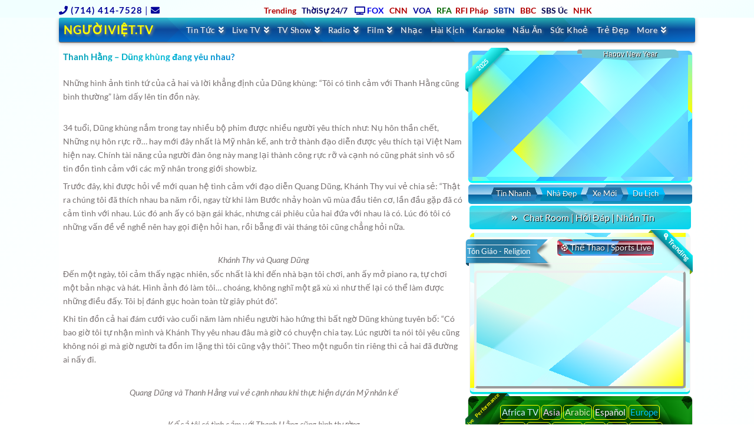

--- FILE ---
content_type: text/html; charset=UTF-8
request_url: https://nguoiviet.tv/thanh-hang-dung-khung-dang-yeu-nhau/
body_size: 49584
content:
<!DOCTYPE html> 
<html class="no-js" lang="en-US"> 
<head>
<meta charset="UTF-8">
<link rel="preload" href="https://nguoiviet.tv/wp-content/cache/fvm/min/0-cssc7318cfdbf414fb62169f558574f2f4d542401755eedb3b1db52634a5780c.css" as="style" media="all" /> 
<link rel="preload" href="https://nguoiviet.tv/wp-content/cache/fvm/min/0-css6b497e926d6a900c2efd77450c0daf4ef765645869b5d703ff981f93f7947.css" as="style" media="all" /> 
<link rel="preload" href="https://nguoiviet.tv/wp-content/cache/fvm/min/0-css98d7b0e9fcab42888e2830d6b365fd7b9980ef4e03f737588c4f67a91d8d7.css" as="style" media="all" /> 
<link rel="preload" href="https://nguoiviet.tv/wp-content/cache/fvm/min/0-csse1956c30feeecd90b205e61e60a21a40649178d6fabf191677cfa822ff3bf.css" as="style" media="all" /> 
<link rel="preload" href="https://nguoiviet.tv/wp-content/cache/fvm/min/0-css020ee3253fd78fa76ed4d93f548f059682daa94f1af378cd348de23a86af7.css" as="style" media="all" /> 
<link rel="preload" href="https://nguoiviet.tv/wp-content/cache/fvm/min/0-cssabff4cdc59463934b642148f8b4177f4266ade391e15bda90370b9e9e8569.css" as="style" media="all" />
<script data-cfasync="false">if(navigator.userAgent.match(/MSIE|Internet Explorer/i)||navigator.userAgent.match(/Trident\/7\..*?rv:11/i)){var href=document.location.href;if(!href.match(/[?&]iebrowser/)){if(href.indexOf("?")==-1){if(href.indexOf("#")==-1){document.location.href=href+"?iebrowser=1"}else{document.location.href=href.replace("#","?iebrowser=1#")}}else{if(href.indexOf("#")==-1){document.location.href=href+"&iebrowser=1"}else{document.location.href=href.replace("#","&iebrowser=1#")}}}}</script>
<script data-cfasync="false">class FVMLoader{constructor(e){this.triggerEvents=e,this.eventOptions={passive:!0},this.userEventListener=this.triggerListener.bind(this),this.delayedScripts={normal:[],async:[],defer:[]},this.allJQueries=[]}_addUserInteractionListener(e){this.triggerEvents.forEach(t=>window.addEventListener(t,e.userEventListener,e.eventOptions))}_removeUserInteractionListener(e){this.triggerEvents.forEach(t=>window.removeEventListener(t,e.userEventListener,e.eventOptions))}triggerListener(){this._removeUserInteractionListener(this),"loading"===document.readyState?document.addEventListener("DOMContentLoaded",this._loadEverythingNow.bind(this)):this._loadEverythingNow()}async _loadEverythingNow(){this._runAllDelayedCSS(),this._delayEventListeners(),this._delayJQueryReady(this),this._handleDocumentWrite(),this._registerAllDelayedScripts(),await this._loadScriptsFromList(this.delayedScripts.normal),await this._loadScriptsFromList(this.delayedScripts.defer),await this._loadScriptsFromList(this.delayedScripts.async),await this._triggerDOMContentLoaded(),await this._triggerWindowLoad(),window.dispatchEvent(new Event("wpr-allScriptsLoaded"))}_registerAllDelayedScripts(){document.querySelectorAll("script[type=fvmdelay]").forEach(e=>{e.hasAttribute("src")?e.hasAttribute("async")&&!1!==e.async?this.delayedScripts.async.push(e):e.hasAttribute("defer")&&!1!==e.defer||"module"===e.getAttribute("data-type")?this.delayedScripts.defer.push(e):this.delayedScripts.normal.push(e):this.delayedScripts.normal.push(e)})}_runAllDelayedCSS(){document.querySelectorAll("link[rel=fvmdelay]").forEach(e=>{e.setAttribute("rel","stylesheet")})}async _transformScript(e){return await this._requestAnimFrame(),new Promise(t=>{const n=document.createElement("script");let r;[...e.attributes].forEach(e=>{let t=e.nodeName;"type"!==t&&("data-type"===t&&(t="type",r=e.nodeValue),n.setAttribute(t,e.nodeValue))}),e.hasAttribute("src")?(n.addEventListener("load",t),n.addEventListener("error",t)):(n.text=e.text,t()),e.parentNode.replaceChild(n,e)})}async _loadScriptsFromList(e){const t=e.shift();return t?(await this._transformScript(t),this._loadScriptsFromList(e)):Promise.resolve()}_delayEventListeners(){let e={};function t(t,n){!function(t){function n(n){return e[t].eventsToRewrite.indexOf(n)>=0?"wpr-"+n:n}e[t]||(e[t]={originalFunctions:{add:t.addEventListener,remove:t.removeEventListener},eventsToRewrite:[]},t.addEventListener=function(){arguments[0]=n(arguments[0]),e[t].originalFunctions.add.apply(t,arguments)},t.removeEventListener=function(){arguments[0]=n(arguments[0]),e[t].originalFunctions.remove.apply(t,arguments)})}(t),e[t].eventsToRewrite.push(n)}function n(e,t){let n=e[t];Object.defineProperty(e,t,{get:()=>n||function(){},set(r){e["wpr"+t]=n=r}})}t(document,"DOMContentLoaded"),t(window,"DOMContentLoaded"),t(window,"load"),t(window,"pageshow"),t(document,"readystatechange"),n(document,"onreadystatechange"),n(window,"onload"),n(window,"onpageshow")}_delayJQueryReady(e){let t=window.jQuery;Object.defineProperty(window,"jQuery",{get:()=>t,set(n){if(n&&n.fn&&!e.allJQueries.includes(n)){n.fn.ready=n.fn.init.prototype.ready=function(t){e.domReadyFired?t.bind(document)(n):document.addEventListener("DOMContentLoaded2",()=>t.bind(document)(n))};const t=n.fn.on;n.fn.on=n.fn.init.prototype.on=function(){if(this[0]===window){function e(e){return e.split(" ").map(e=>"load"===e||0===e.indexOf("load.")?"wpr-jquery-load":e).join(" ")}"string"==typeof arguments[0]||arguments[0]instanceof String?arguments[0]=e(arguments[0]):"object"==typeof arguments[0]&&Object.keys(arguments[0]).forEach(t=>{delete Object.assign(arguments[0],{[e(t)]:arguments[0][t]})[t]})}return t.apply(this,arguments),this},e.allJQueries.push(n)}t=n}})}async _triggerDOMContentLoaded(){this.domReadyFired=!0,await this._requestAnimFrame(),document.dispatchEvent(new Event("DOMContentLoaded2")),await this._requestAnimFrame(),window.dispatchEvent(new Event("DOMContentLoaded2")),await this._requestAnimFrame(),document.dispatchEvent(new Event("wpr-readystatechange")),await this._requestAnimFrame(),document.wpronreadystatechange&&document.wpronreadystatechange()}async _triggerWindowLoad(){await this._requestAnimFrame(),window.dispatchEvent(new Event("wpr-load")),await this._requestAnimFrame(),window.wpronload&&window.wpronload(),await this._requestAnimFrame(),this.allJQueries.forEach(e=>e(window).trigger("wpr-jquery-load")),window.dispatchEvent(new Event("wpr-pageshow")),await this._requestAnimFrame(),window.wpronpageshow&&window.wpronpageshow()}_handleDocumentWrite(){const e=new Map;document.write=document.writeln=function(t){const n=document.currentScript,r=document.createRange(),i=n.parentElement;let a=e.get(n);void 0===a&&(a=n.nextSibling,e.set(n,a));const s=document.createDocumentFragment();r.setStart(s,0),s.appendChild(r.createContextualFragment(t)),i.insertBefore(s,a)}}async _requestAnimFrame(){return new Promise(e=>requestAnimationFrame(e))}static run(){const e=new FVMLoader(["keydown","mousemove","touchmove","touchstart","touchend","wheel"]);e._addUserInteractionListener(e)}}FVMLoader.run();</script>
<meta name="viewport" content="width=device-width, initial-scale=1.0"><title>Thanh Hằng – Dũng khùng đang yêu nhau? | NGƯỜIVIỆT.TV</title>
<meta name='robots' content='max-image-preview:large' />
<link rel="alternate" type="application/rss+xml" title="NGƯỜIVIỆT.TV &raquo; Feed" href="https://nguoiviet.tv/feed/" />
<link rel="alternate" type="application/rss+xml" title="NGƯỜIVIỆT.TV &raquo; Comments Feed" href="https://nguoiviet.tv/comments/feed/" />
<link rel="alternate" type="application/rss+xml" title="NGƯỜIVIỆT.TV &raquo; Thanh Hằng – Dũng khùng đang yêu nhau? Comments Feed" href="https://nguoiviet.tv/thanh-hang-dung-khung-dang-yeu-nhau/feed/" />
<link rel="canonical" href="https://nguoiviet.tv/thanh-hang-dung-khung-dang-yeu-nhau/" /> 
<link rel='stylesheet' id='wp-block-library-css' href='https://nguoiviet.tv/wp-content/cache/fvm/min/0-cssc7318cfdbf414fb62169f558574f2f4d542401755eedb3b1db52634a5780c.css' type='text/css' media='all' /> 
<style id='wp-block-library-theme-inline-css' type='text/css' media="all">.wp-block-audio figcaption{color:#555;font-size:13px;text-align:center}.is-dark-theme .wp-block-audio figcaption{color:hsla(0,0%,100%,.65)}.wp-block-audio{margin:0 0 1em}.wp-block-code{border:1px solid #ccc;border-radius:4px;font-family:Menlo,Consolas,monaco,monospace;padding:.8em 1em}.wp-block-embed figcaption{color:#555;font-size:13px;text-align:center}.is-dark-theme .wp-block-embed figcaption{color:hsla(0,0%,100%,.65)}.wp-block-embed{margin:0 0 1em}.blocks-gallery-caption{color:#555;font-size:13px;text-align:center}.is-dark-theme .blocks-gallery-caption{color:hsla(0,0%,100%,.65)}.wp-block-image figcaption{color:#555;font-size:13px;text-align:center}.is-dark-theme .wp-block-image figcaption{color:hsla(0,0%,100%,.65)}.wp-block-image{margin:0 0 1em}.wp-block-pullquote{border-top:4px solid;border-bottom:4px solid;margin-bottom:1.75em;color:currentColor}.wp-block-pullquote__citation,.wp-block-pullquote cite,.wp-block-pullquote footer{color:currentColor;text-transform:uppercase;font-size:.8125em;font-style:normal}.wp-block-quote{border-left:.25em solid;margin:0 0 1.75em;padding-left:1em}.wp-block-quote cite,.wp-block-quote footer{color:currentColor;font-size:.8125em;position:relative;font-style:normal}.wp-block-quote.has-text-align-right{border-left:none;border-right:.25em solid;padding-left:0;padding-right:1em}.wp-block-quote.has-text-align-center{border:none;padding-left:0}.wp-block-quote.is-large,.wp-block-quote.is-style-large,.wp-block-quote.is-style-plain{border:none}.wp-block-search .wp-block-search__label{font-weight:700}.wp-block-search__button{border:1px solid #ccc;padding:.375em .625em}:where(.wp-block-group.has-background){padding:1.25em 2.375em}.wp-block-separator.has-css-opacity{opacity:.4}.wp-block-separator{border:none;border-bottom:2px solid;margin-left:auto;margin-right:auto}.wp-block-separator.has-alpha-channel-opacity{opacity:1}.wp-block-separator:not(.is-style-wide):not(.is-style-dots){width:100px}.wp-block-separator.has-background:not(.is-style-dots){border-bottom:none;height:1px}.wp-block-separator.has-background:not(.is-style-wide):not(.is-style-dots){height:2px}.wp-block-table{margin:"0 0 1em 0"}.wp-block-table thead{border-bottom:3px solid}.wp-block-table tfoot{border-top:3px solid}.wp-block-table td,.wp-block-table th{word-break:normal}.wp-block-table figcaption{color:#555;font-size:13px;text-align:center}.is-dark-theme .wp-block-table figcaption{color:hsla(0,0%,100%,.65)}.wp-block-video figcaption{color:#555;font-size:13px;text-align:center}.is-dark-theme .wp-block-video figcaption{color:hsla(0,0%,100%,.65)}.wp-block-video{margin:0 0 1em}.wp-block-template-part.has-background{padding:1.25em 2.375em;margin-top:0;margin-bottom:0}</style> 
<link rel='stylesheet' id='classic-theme-styles-css' href='https://nguoiviet.tv/wp-content/cache/fvm/min/0-css6b497e926d6a900c2efd77450c0daf4ef765645869b5d703ff981f93f7947.css' type='text/css' media='all' /> 
<style id='global-styles-inline-css' type='text/css' media="all">body{--wp--preset--color--black:#000000;--wp--preset--color--cyan-bluish-gray:#abb8c3;--wp--preset--color--white:#ffffff;--wp--preset--color--pale-pink:#f78da7;--wp--preset--color--vivid-red:#cf2e2e;--wp--preset--color--luminous-vivid-orange:#ff6900;--wp--preset--color--luminous-vivid-amber:#fcb900;--wp--preset--color--light-green-cyan:#7bdcb5;--wp--preset--color--vivid-green-cyan:#00d084;--wp--preset--color--pale-cyan-blue:#8ed1fc;--wp--preset--color--vivid-cyan-blue:#0693e3;--wp--preset--color--vivid-purple:#9b51e0;--wp--preset--gradient--vivid-cyan-blue-to-vivid-purple:linear-gradient(135deg,rgba(6,147,227,1) 0%,rgb(155,81,224) 100%);--wp--preset--gradient--light-green-cyan-to-vivid-green-cyan:linear-gradient(135deg,rgb(122,220,180) 0%,rgb(0,208,130) 100%);--wp--preset--gradient--luminous-vivid-amber-to-luminous-vivid-orange:linear-gradient(135deg,rgba(252,185,0,1) 0%,rgba(255,105,0,1) 100%);--wp--preset--gradient--luminous-vivid-orange-to-vivid-red:linear-gradient(135deg,rgba(255,105,0,1) 0%,rgb(207,46,46) 100%);--wp--preset--gradient--very-light-gray-to-cyan-bluish-gray:linear-gradient(135deg,rgb(238,238,238) 0%,rgb(169,184,195) 100%);--wp--preset--gradient--cool-to-warm-spectrum:linear-gradient(135deg,rgb(74,234,220) 0%,rgb(151,120,209) 20%,rgb(207,42,186) 40%,rgb(238,44,130) 60%,rgb(251,105,98) 80%,rgb(254,248,76) 100%);--wp--preset--gradient--blush-light-purple:linear-gradient(135deg,rgb(255,206,236) 0%,rgb(152,150,240) 100%);--wp--preset--gradient--blush-bordeaux:linear-gradient(135deg,rgb(254,205,165) 0%,rgb(254,45,45) 50%,rgb(107,0,62) 100%);--wp--preset--gradient--luminous-dusk:linear-gradient(135deg,rgb(255,203,112) 0%,rgb(199,81,192) 50%,rgb(65,88,208) 100%);--wp--preset--gradient--pale-ocean:linear-gradient(135deg,rgb(255,245,203) 0%,rgb(182,227,212) 50%,rgb(51,167,181) 100%);--wp--preset--gradient--electric-grass:linear-gradient(135deg,rgb(202,248,128) 0%,rgb(113,206,126) 100%);--wp--preset--gradient--midnight:linear-gradient(135deg,rgb(2,3,129) 0%,rgb(40,116,252) 100%);--wp--preset--duotone--dark-grayscale:url('#wp-duotone-dark-grayscale');--wp--preset--duotone--grayscale:url('#wp-duotone-grayscale');--wp--preset--duotone--purple-yellow:url('#wp-duotone-purple-yellow');--wp--preset--duotone--blue-red:url('#wp-duotone-blue-red');--wp--preset--duotone--midnight:url('#wp-duotone-midnight');--wp--preset--duotone--magenta-yellow:url('#wp-duotone-magenta-yellow');--wp--preset--duotone--purple-green:url('#wp-duotone-purple-green');--wp--preset--duotone--blue-orange:url('#wp-duotone-blue-orange');--wp--preset--font-size--small:13px;--wp--preset--font-size--medium:20px;--wp--preset--font-size--large:36px;--wp--preset--font-size--x-large:42px;--wp--preset--spacing--20:0.44rem;--wp--preset--spacing--30:0.67rem;--wp--preset--spacing--40:1rem;--wp--preset--spacing--50:1.5rem;--wp--preset--spacing--60:2.25rem;--wp--preset--spacing--70:3.38rem;--wp--preset--spacing--80:5.06rem}:where(.is-layout-flex){gap:.5em}body .is-layout-flow>.alignleft{float:left;margin-inline-start:0;margin-inline-end:2em}body .is-layout-flow>.alignright{float:right;margin-inline-start:2em;margin-inline-end:0}body .is-layout-flow>.aligncenter{margin-left:auto!important;margin-right:auto!important}body .is-layout-constrained>.alignleft{float:left;margin-inline-start:0;margin-inline-end:2em}body .is-layout-constrained>.alignright{float:right;margin-inline-start:2em;margin-inline-end:0}body .is-layout-constrained>.aligncenter{margin-left:auto!important;margin-right:auto!important}body .is-layout-constrained>:where(:not(.alignleft):not(.alignright):not(.alignfull)){max-width:var(--wp--style--global--content-size);margin-left:auto!important;margin-right:auto!important}body .is-layout-constrained>.alignwide{max-width:var(--wp--style--global--wide-size)}body .is-layout-flex{display:flex}body .is-layout-flex{flex-wrap:wrap;align-items:center}body .is-layout-flex>*{margin:0}:where(.wp-block-columns.is-layout-flex){gap:2em}.has-black-color{color:var(--wp--preset--color--black)!important}.has-cyan-bluish-gray-color{color:var(--wp--preset--color--cyan-bluish-gray)!important}.has-white-color{color:var(--wp--preset--color--white)!important}.has-pale-pink-color{color:var(--wp--preset--color--pale-pink)!important}.has-vivid-red-color{color:var(--wp--preset--color--vivid-red)!important}.has-luminous-vivid-orange-color{color:var(--wp--preset--color--luminous-vivid-orange)!important}.has-luminous-vivid-amber-color{color:var(--wp--preset--color--luminous-vivid-amber)!important}.has-light-green-cyan-color{color:var(--wp--preset--color--light-green-cyan)!important}.has-vivid-green-cyan-color{color:var(--wp--preset--color--vivid-green-cyan)!important}.has-pale-cyan-blue-color{color:var(--wp--preset--color--pale-cyan-blue)!important}.has-vivid-cyan-blue-color{color:var(--wp--preset--color--vivid-cyan-blue)!important}.has-vivid-purple-color{color:var(--wp--preset--color--vivid-purple)!important}.has-black-background-color{background-color:var(--wp--preset--color--black)!important}.has-cyan-bluish-gray-background-color{background-color:var(--wp--preset--color--cyan-bluish-gray)!important}.has-white-background-color{background-color:var(--wp--preset--color--white)!important}.has-pale-pink-background-color{background-color:var(--wp--preset--color--pale-pink)!important}.has-vivid-red-background-color{background-color:var(--wp--preset--color--vivid-red)!important}.has-luminous-vivid-orange-background-color{background-color:var(--wp--preset--color--luminous-vivid-orange)!important}.has-luminous-vivid-amber-background-color{background-color:var(--wp--preset--color--luminous-vivid-amber)!important}.has-light-green-cyan-background-color{background-color:var(--wp--preset--color--light-green-cyan)!important}.has-vivid-green-cyan-background-color{background-color:var(--wp--preset--color--vivid-green-cyan)!important}.has-pale-cyan-blue-background-color{background-color:var(--wp--preset--color--pale-cyan-blue)!important}.has-vivid-cyan-blue-background-color{background-color:var(--wp--preset--color--vivid-cyan-blue)!important}.has-vivid-purple-background-color{background-color:var(--wp--preset--color--vivid-purple)!important}.has-black-border-color{border-color:var(--wp--preset--color--black)!important}.has-cyan-bluish-gray-border-color{border-color:var(--wp--preset--color--cyan-bluish-gray)!important}.has-white-border-color{border-color:var(--wp--preset--color--white)!important}.has-pale-pink-border-color{border-color:var(--wp--preset--color--pale-pink)!important}.has-vivid-red-border-color{border-color:var(--wp--preset--color--vivid-red)!important}.has-luminous-vivid-orange-border-color{border-color:var(--wp--preset--color--luminous-vivid-orange)!important}.has-luminous-vivid-amber-border-color{border-color:var(--wp--preset--color--luminous-vivid-amber)!important}.has-light-green-cyan-border-color{border-color:var(--wp--preset--color--light-green-cyan)!important}.has-vivid-green-cyan-border-color{border-color:var(--wp--preset--color--vivid-green-cyan)!important}.has-pale-cyan-blue-border-color{border-color:var(--wp--preset--color--pale-cyan-blue)!important}.has-vivid-cyan-blue-border-color{border-color:var(--wp--preset--color--vivid-cyan-blue)!important}.has-vivid-purple-border-color{border-color:var(--wp--preset--color--vivid-purple)!important}.has-vivid-cyan-blue-to-vivid-purple-gradient-background{background:var(--wp--preset--gradient--vivid-cyan-blue-to-vivid-purple)!important}.has-light-green-cyan-to-vivid-green-cyan-gradient-background{background:var(--wp--preset--gradient--light-green-cyan-to-vivid-green-cyan)!important}.has-luminous-vivid-amber-to-luminous-vivid-orange-gradient-background{background:var(--wp--preset--gradient--luminous-vivid-amber-to-luminous-vivid-orange)!important}.has-luminous-vivid-orange-to-vivid-red-gradient-background{background:var(--wp--preset--gradient--luminous-vivid-orange-to-vivid-red)!important}.has-very-light-gray-to-cyan-bluish-gray-gradient-background{background:var(--wp--preset--gradient--very-light-gray-to-cyan-bluish-gray)!important}.has-cool-to-warm-spectrum-gradient-background{background:var(--wp--preset--gradient--cool-to-warm-spectrum)!important}.has-blush-light-purple-gradient-background{background:var(--wp--preset--gradient--blush-light-purple)!important}.has-blush-bordeaux-gradient-background{background:var(--wp--preset--gradient--blush-bordeaux)!important}.has-luminous-dusk-gradient-background{background:var(--wp--preset--gradient--luminous-dusk)!important}.has-pale-ocean-gradient-background{background:var(--wp--preset--gradient--pale-ocean)!important}.has-electric-grass-gradient-background{background:var(--wp--preset--gradient--electric-grass)!important}.has-midnight-gradient-background{background:var(--wp--preset--gradient--midnight)!important}.has-small-font-size{font-size:var(--wp--preset--font-size--small)!important}.has-medium-font-size{font-size:var(--wp--preset--font-size--medium)!important}.has-large-font-size{font-size:var(--wp--preset--font-size--large)!important}.has-x-large-font-size{font-size:var(--wp--preset--font-size--x-large)!important}.wp-block-navigation a:where(:not(.wp-element-button)){color:inherit}:where(.wp-block-columns.is-layout-flex){gap:2em}.wp-block-pullquote{font-size:1.5em;line-height:1.6}</style> 
<link rel='stylesheet' id='x-stack-css' href='https://nguoiviet.tv/wp-content/cache/fvm/min/0-css98d7b0e9fcab42888e2830d6b365fd7b9980ef4e03f737588c4f67a91d8d7.css' type='text/css' media='all' /> 
<link rel='stylesheet' id='x-cranium-migration-css' href='https://nguoiviet.tv/wp-content/cache/fvm/min/0-csse1956c30feeecd90b205e61e60a21a40649178d6fabf191677cfa822ff3bf.css' type='text/css' media='all' /> 
<link rel='stylesheet' id='tablepress-default-css' href='https://nguoiviet.tv/wp-content/cache/fvm/min/0-css020ee3253fd78fa76ed4d93f548f059682daa94f1af378cd348de23a86af7.css' type='text/css' media='all' /> 
<script type='text/javascript' src='https://nguoiviet.tv/wp-includes/js/jquery/jquery.min.js?ver=3.6.1' id='jquery-core-js'></script>
<script type='text/javascript' src='https://nguoiviet.tv/wp-includes/js/jquery/jquery-migrate.min.js?ver=3.3.2' id='jquery-migrate-js'></script>
<style id="x-generated-css" media="all">a,h1 a:hover,h2 a:hover,h3 a:hover,h4 a:hover,h5 a:hover,h6 a:hover,.x-comment-time:hover,#reply-title small a,.comment-reply-link:hover,.x-comment-author a:hover,.x-recent-posts a:hover .h-recent-posts{color:#000}a:hover,#reply-title small a:hover{color:hsl(329,95%,52%)}.entry-title:before{color:#ddd}a.x-img-thumbnail:hover,li.bypostauthor>article.comment{border-color:#000}.flex-direction-nav a,.flex-control-nav a:hover,.flex-control-nav a.flex-active,.x-dropcap,.x-skill-bar .bar,.x-pricing-column.featured h2,.h-comments-title small,.x-pagination a:hover,.woocommerce-pagination a:hover,.x-entry-share .x-share:hover,.entry-thumb,.widget_tag_cloud .tagcloud a:hover,.widget_product_tag_cloud .tagcloud a:hover,.x-highlight,.x-recent-posts .x-recent-posts-img:after,.x-portfolio-filters{background-color:#000}.x-portfolio-filters:hover{background-color:hsl(329,95%,52%)}.x-main{width:calc(62% - 3.20197%)}.x-sidebar{width:calc(100% - 3.20197% - 62%)}.h-landmark{font-weight:400}.x-comment-author a{color:hsl(0,3%,45%)}.x-comment-author a,.comment-form-author label,.comment-form-email label,.comment-form-url label,.comment-form-rating label,.comment-form-comment label,.widget_calendar #wp-calendar caption,.widget_calendar #wp-calendar th,.x-accordion-heading .x-accordion-toggle,.x-nav-tabs>li>a:hover,.x-nav-tabs>.active>a,.x-nav-tabs>.active>a:hover{color:#272727}.widget_calendar #wp-calendar th{border-bottom-color:#272727}.x-pagination span.current,.woocommerce-pagination span[aria-current],.x-portfolio-filters-menu,.widget_tag_cloud .tagcloud a,.h-feature-headline span i,.widget_price_filter .ui-slider .ui-slider-handle{background-color:#272727}@media (max-width:978.98px){.x-content-sidebar-active .alignwide,.x-sidebar-content-active .alignwide{width:calc((993.6 / 1069.2) * 100%);max-width:calc((993.6 / 1069.2) * 100%);margin-left:calc((((993.6 / 1069.2) * 100%) - 100%) / -2)}}@media (max-width:978.98px){.x-content-sidebar-active .alignfull,.x-sidebar-content-active .alignfull{width:calc((1080 / 1069.2) * 100%);max-width:calc((1080 / 1069.2) * 100%);margin-left:calc((((1080 / 1069.2) * 100%) - 100%) / -2)}}.x-full-width-active .alignwide{width:calc((993.6 / 1069.2) * 100%);max-width:calc((993.6 / 1069.2) * 100%);margin-left:calc((((993.6 / 1069.2) * 100%) - 100%) / -2)}.x-full-width-active .alignfull{width:calc((1080 / 1069.2) * 100%);max-width:calc((1080 / 1069.2) * 100%);margin-left:calc((((1080 / 1069.2) * 100%) - 100%) / -2)}html{font-size:14px}@media (min-width:480px){html{font-size:14px}}@media (min-width:767px){html{font-size:14px}}@media (min-width:979px){html{font-size:14px}}@media (min-width:1200px){html{font-size:14px}}body{font-style:normal;font-weight:400;color:hsl(0,3%,45%);background-color:hsl(301,97%,23%)}.w-b{font-weight:400!important}h1,h2,h3,h4,h5,h6,.h1,.h2,.h3,.h4,.h5,.h6{font-family:"Lato",sans-serif;font-style:normal;font-weight:700}h1,.h1{letter-spacing:-.001em}h2,.h2{letter-spacing:-.035em}h3,.h3{letter-spacing:-.035em}h4,.h4{letter-spacing:-.035em}h5,.h5{letter-spacing:-.035em}h6,.h6{letter-spacing:.045em}.w-h{font-weight:700!important}.x-container.width{width:99%}.x-container.max{max-width:1080px}.site,.x-site{width:99%;max-width:1080px}.x-main.full{float:none;display:block;width:auto}@media (max-width:978.98px){.x-main.full,.x-main.left,.x-main.right,.x-sidebar.left,.x-sidebar.right{float:none;display:block;width:auto!important}}.entry-header,.entry-content{font-size:1rem}body,input,button,select,textarea{font-family:"Lato",sans-serif}h1,h2,h3,h4,h5,h6,.h1,.h2,.h3,.h4,.h5,.h6,h1 a,h2 a,h3 a,h4 a,h5 a,h6 a,.h1 a,.h2 a,.h3 a,.h4 a,.h5 a,.h6 a,blockquote{color:#272727}.cfc-h-tx{color:#272727!important}.cfc-h-bd{border-color:#272727!important}.cfc-h-bg{background-color:#272727!important}.cfc-b-tx{color:hsl(0,3%,45%)!important}.cfc-b-bd{border-color:hsl(0,3%,45%)!important}.cfc-b-bg{background-color:hsl(0,3%,45%)!important}.x-btn,.button,[type="submit"]{color:#fff;border-color:#ac1100;background-color:#ff2a13;margin-bottom:.25em;text-shadow:0 .075em .075em rgba(0,0,0,.5);box-shadow:0 .25em 0 0 #a71000,0 4px 9px rgba(0,0,0,.75);border-radius:.25em}.x-btn:hover,.button:hover,[type="submit"]:hover{color:#fff;border-color:#600900;background-color:#ef2201;margin-bottom:.25em;text-shadow:0 .075em .075em rgba(0,0,0,.5);box-shadow:0 .25em 0 0 #a71000,0 4px 9px rgba(0,0,0,.75)}.x-btn.x-btn-real,.x-btn.x-btn-real:hover{margin-bottom:.25em;text-shadow:0 .075em .075em rgba(0,0,0,.65)}.x-btn.x-btn-real{box-shadow:0 .25em 0 0 #a71000,0 4px 9px rgba(0,0,0,.75)}.x-btn.x-btn-real:hover{box-shadow:0 .25em 0 0 #a71000,0 4px 9px rgba(0,0,0,.75)}.x-btn.x-btn-flat,.x-btn.x-btn-flat:hover{margin-bottom:0;text-shadow:0 .075em .075em rgba(0,0,0,.65);box-shadow:none}.x-btn.x-btn-transparent,.x-btn.x-btn-transparent:hover{margin-bottom:0;border-width:3px;text-shadow:none;text-transform:uppercase;background-color:transparent;box-shadow:none}.x-topbar .p-info,.x-topbar .p-info a,.x-topbar .x-social-global a{color:hsl(0,100%,1%)}.x-topbar .p-info a:hover{color:hsl(321,74%,48%)}.x-topbar{background-color:hsl(0,0%,100%)}.x-navbar .desktop .x-nav>li:before{padding-top:14px}.x-navbar .desktop .x-nav>li>a,.x-navbar .desktop .sub-menu li>a,.x-navbar .mobile .x-nav li a{color:rgb(255,255,255)}.x-navbar .desktop .x-nav>li>a:hover,.x-navbar .desktop .x-nav>.x-active>a,.x-navbar .desktop .x-nav>.current-menu-item>a,.x-navbar .desktop .sub-menu li>a:hover,.x-navbar .desktop .sub-menu li.x-active>a,.x-navbar .desktop .sub-menu li.current-menu-item>a,.x-navbar .desktop .x-nav .x-megamenu>.sub-menu>li>a,.x-navbar .mobile .x-nav li>a:hover,.x-navbar .mobile .x-nav li.x-active>a,.x-navbar .mobile .x-nav li.current-menu-item>a{color:hsl(173,100%,50%)}.x-btn-navbar,.x-btn-navbar:hover{color:#fff}.x-navbar .desktop .sub-menu li:before,.x-navbar .desktop .sub-menu li:after{background-color:rgb(255,255,255)}.x-navbar,.x-navbar .sub-menu{background-color:hsl(249,88%,44%)!important}.x-btn-navbar,.x-btn-navbar.collapsed:hover{background-color:#476481}.x-btn-navbar.collapsed{background-color:#3e5771}.x-navbar .desktop .x-nav>li>a:hover>span,.x-navbar .desktop .x-nav>li.x-active>a>span,.x-navbar .desktop .x-nav>li.current-menu-item>a>span{box-shadow:0 2px 0 0 hsl(173,100%,50%)}.x-navbar .desktop .x-nav>li>a{height:36px;padding-top:14px}.x-navbar .desktop .x-nav>li ul{top:36px}.x-colophon.bottom{background-color:#eded02}.x-colophon.bottom,.x-colophon.bottom a,.x-colophon.bottom .x-social-global a{color:#fff}.x-navbar.x-navbar-fixed-top.x-container.max.width{width:99%%;max-width:1080pxpx}body.x-navbar-fixed-top-active .x-navbar-wrap{height:36px}.x-navbar-inner{min-height:36px}.x-brand{margin-top:10px;font-family:"Lato",sans-serif;font-size:19px;font-style:normal;font-weight:700;letter-spacing:.043em;text-transform:uppercase;color:hsl(67,100%,50%)}.x-brand:hover,.x-brand:focus{color:hsl(67,100%,50%)}.x-brand img{width:calc(px / 2)}.x-navbar .x-nav-wrap .x-nav>li>a{font-family:"Lato",sans-serif;font-style:normal;font-weight:400;letter-spacing:.031em}.x-navbar .desktop .x-nav>li>a{font-size:14px}.x-navbar .desktop .x-nav>li>a:not(.x-btn-navbar-woocommerce){padding-left:7px;padding-right:7px}.x-navbar .desktop .x-nav>li>a>span{margin-right:-.031em}.x-btn-navbar{margin-top:20px}.x-btn-navbar,.x-btn-navbar.collapsed{font-size:24px}@media (max-width:979px){.x-navbar.x-navbar-fixed-top.x-container.max.width{left:0;right:0;width:100%}body.x-navbar-fixed-top-active .x-navbar-wrap{height:auto}.x-widgetbar{left:0;right:0}}.x-colophon.bottom{background-color:#eded02}.x-colophon.bottom,.x-colophon.bottom a,.x-colophon.bottom .x-social-global a{color:#fff}@font-face{font-family:'FontAwesomePro';font-style:normal;font-weight:900;font-display:block;src:url(https://nguoiviet.tv/wp-content/plugins/cornerstone/assets/dist/fonts/fa-solid-900.woff2) format('woff2'),url(https://nguoiviet.tv/wp-content/plugins/cornerstone/assets/dist/fonts/fa-solid-900.woff) format('woff')}[data-x-fa-pro-icon]{font-family:"FontAwesomePro"!important}[data-x-fa-pro-icon]:before{content:attr(data-x-fa-pro-icon)}[data-x-icon],[data-x-icon-o],[data-x-icon-l],[data-x-icon-s],[data-x-icon-b],[data-x-fa-pro-icon],[class*="cs-fa-"]{display:inline-block;font-style:normal;font-weight:400;text-decoration:inherit;text-rendering:auto;-webkit-font-smoothing:antialiased;-moz-osx-font-smoothing:grayscale}[data-x-icon].left,[data-x-icon-o].left,[data-x-icon-l].left,[data-x-icon-s].left,[data-x-icon-b].left,[data-x-fa-pro-icon].left,[class*="cs-fa-"].left{margin-right:.5em}[data-x-icon].right,[data-x-icon-o].right,[data-x-icon-l].right,[data-x-icon-s].right,[data-x-icon-b].right,[data-x-fa-pro-icon].right,[class*="cs-fa-"].right{margin-left:.5em}[data-x-icon]:before,[data-x-icon-o]:before,[data-x-icon-l]:before,[data-x-icon-s]:before,[data-x-icon-b]:before,[data-x-fa-pro-icon]:before,[class*="cs-fa-"]:before{line-height:1}@font-face{font-family:'FontAwesome';font-style:normal;font-weight:900;font-display:block;src:url(https://nguoiviet.tv/wp-content/plugins/cornerstone/assets/dist/fonts/fa-solid-900.woff2) format('woff2'),url(https://nguoiviet.tv/wp-content/plugins/cornerstone/assets/dist/fonts/fa-solid-900.woff) format('woff')}[data-x-icon],[data-x-icon-s],[data-x-icon][class*="cs-fa-"]{font-family:"FontAwesome"!important;font-weight:900}[data-x-icon]:before,[data-x-icon][class*="cs-fa-"]:before{content:attr(data-x-icon)}[data-x-icon-s]:before{content:attr(data-x-icon-s)}@font-face{font-family:'FontAwesomeRegular';font-style:normal;font-weight:400;font-display:block;src:url(https://nguoiviet.tv/wp-content/plugins/cornerstone/assets/dist/fonts/fa-regular-400.woff2) format('woff2'),url(https://nguoiviet.tv/wp-content/plugins/cornerstone/assets/dist/fonts/fa-regular-400.woff) format('woff')}@font-face{font-family:'FontAwesomePro';font-style:normal;font-weight:400;font-display:block;src:url(https://nguoiviet.tv/wp-content/plugins/cornerstone/assets/dist/fonts/fa-regular-400.woff2) format('woff2'),url(https://nguoiviet.tv/wp-content/plugins/cornerstone/assets/dist/fonts/fa-regular-400.woff) format('woff')}[data-x-icon-o]{font-family:"FontAwesomeRegular"!important}[data-x-icon-o]:before{content:attr(data-x-icon-o)}@font-face{font-family:'FontAwesomeLight';font-style:normal;font-weight:300;font-display:block;src:url(https://nguoiviet.tv/wp-content/plugins/cornerstone/assets/dist/fonts/fa-light-300.woff2) format('woff2'),url(https://nguoiviet.tv/wp-content/plugins/cornerstone/assets/dist/fonts/fa-light-300.woff) format('woff')}@font-face{font-family:'FontAwesomePro';font-style:normal;font-weight:300;font-display:block;src:url(https://nguoiviet.tv/wp-content/plugins/cornerstone/assets/dist/fonts/fa-light-300.woff2) format('woff2'),url(https://nguoiviet.tv/wp-content/plugins/cornerstone/assets/dist/fonts/fa-light-300.woff) format('woff')}[data-x-icon-l]{font-family:"FontAwesomeLight"!important;font-weight:300}[data-x-icon-l]:before{content:attr(data-x-icon-l)}@font-face{font-family:'FontAwesomeBrands';font-style:normal;font-weight:400;font-display:block;src:url(https://nguoiviet.tv/wp-content/plugins/cornerstone/assets/dist/fonts/fa-brands-400.woff2) format('woff2'),url(https://nguoiviet.tv/wp-content/plugins/cornerstone/assets/dist/fonts/fa-brands-400.woff) format('woff')}[data-x-icon-b]{font-family:"FontAwesomeBrands"!important}[data-x-icon-b]:before{content:attr(data-x-icon-b)}h1,h2,h3,h4,h5,h6,.h1,.h2,.h3,.h4,.h5,.h6{margin-top:0!important}.x-content-band{padding:0!important}.entry-wrap{padding:2px!important}.x-topbar .p-info,.x-topbar .p-info a{font-size:15px!important;color:#009}.x-topbar{height:30px;border-bottom:none;padding-bottom:5px;padding-top:0;min-height:0;background-color:transparent;background:-webkit-linear-gradient(-63deg,rgba(104,255,255,.09) 0,rgba(104,255,255,.09) 12%,rgba(104,255,255,.09) 50%,rgba(248,255,255,.2) 75%,rgba(255,255,255,0) 100%),rgba(255,255,255,1);background:-moz-linear-gradient(153deg,rgba(104,255,255,.09) 0,rgba(104,255,255,.09) 12%,rgba(104,255,255,.09) 50%,rgba(248,255,255,.2) 75%,rgba(255,255,255,0) 100%),rgba(255,255,255,1);background:linear-gradient(153deg,rgba(104,255,255,.09) 0,rgba(104,255,255,.09) 12%,rgba(104,255,255,.09) 50%,rgba(248,255,255,.2) 75%,rgba(255,255,255,0) 100%),rgba(255,255,255,1);background:-webkit-linear-gradient(-63deg,rgba(104,255,255,.09) 0,rgba(104,255,255,.09) 12%,rgba(254,255,255,.49) 50%,rgba(248,255,255,.2) 75%,rgba(104,255,255,.09) 100%),rgba(255,255,255,1);background:-moz-linear-gradient(153deg,rgba(104,255,255,.09) 0,rgba(104,255,255,.09) 12%,rgba(254,255,255,.49) 50%,rgba(248,255,255,.2) 75%,rgba(104,255,255,.09) 100%),rgba(255,255,255,1);background:linear-gradient(153deg,rgba(104,255,255,.09) 0,rgba(104,255,255,.09) 12%,rgba(254,255,255,.49) 50%,rgba(248,255,255,.2) 75%,rgba(104,255,255,.09) 100%),rgba(255,255,255,1)}@media (min-width:980px){.x-navbar,.x-navbar.x-navbar-fixed-top{margin-top:30px}.x-topbar{position:fixed;top:0;left:0;width:100%!important}}.x-btn.sbtn{color:#fff;border-color:#fff;background-image:linear-gradient(to right,#000046 0%,#1CB5E0 51%,#000046 100%)}.x-btn.sbtn:hover{color:#ff0;border-color:#ff0;background:linear-gradient(to bottom,rgba(96,181,215,1) 0%,rgba(30,177,230,1) 50%,rgba(22,137,172,1) 51%,rgba(96,181,215,1) 100%)}.x-btn.thuynga{color:#fff;border-color:#fff;background-color:none;background-image:linear-gradient(to top,#0fd850 0%,#f9f047 100%)}.x-btn.thuynga:hover{color:#ff0;border-color:#ff0;background:linear-gradient(to bottom,rgba(96,181,215,1) 0%,rgba(30,177,230,1) 50%,rgba(22,137,172,1) 51%,rgba(96,181,215,1) 100%)}.x-btn.asia{color:#fff;border-color:#fff;background-image:linear-gradient(to right,#6253e1,#852D91,#A3A1FF,#F24645)}.x-btn.asia:hover{color:#ff0;border-color:#ff0;background:linear-gradient(to bottom,rgba(96,181,215,1) 0%,rgba(30,177,230,1) 50%,rgba(22,137,172,1) 51%,rgba(96,181,215,1) 100%)}.x-btn.vftv{color:#fff;border-color:#fff;background:linear-gradient(to bottom,rgba(254,204,177,1) 0%,rgba(241,116,50,1) 50%,rgba(234,85,7,1) 51%,rgba(251,149,94,1) 100%)}.x-btn.vftv:hover{color:#ff0;border-color:#ff0;background:linear-gradient(to bottom,rgba(96,181,215,1) 0%,rgba(30,177,230,1) 50%,rgba(22,137,172,1) 51%,rgba(96,181,215,1) 100%)}.x-btn.nguoiviet{color:#fff;border-color:#fff;background-image:linear-gradient(to top,#30cfd0 0%,#330867 100%)}.x-btn.nguoiviet:hover{color:#ff0;border-color:#ff0;background:linear-gradient(to bottom,rgba(96,181,215,1) 0%,rgba(30,177,230,1) 50%,rgba(22,137,172,1) 51%,rgba(96,181,215,1) 100%)}.x-btn.voa{color:#fff;border-color:#fff;background:linear-gradient(to bottom,rgba(155,173,245,1) 0%,rgba(16,53,201,1) 50%,rgba(12,44,163,1) 51%,rgba(32,100,217,1) 71%,rgba(106,121,232,1) 100%)}.x-btn.voa:hover{color:#ff0;border-color:#ff0;background:linear-gradient(to bottom,rgba(96,181,215,1) 0%,rgba(30,177,230,1) 50%,rgba(22,137,172,1) 51%,rgba(96,181,215,1) 100%)}.x-btn.rfa{color:#fff;border-color:#fff;background-image:linear-gradient(to right,#0ba360,#3cba92,#30dd8a,#2bb673)}.x-btn.rfa:hover{color:#ff0;border-color:#ff0;background:linear-gradient(to bottom,rgba(96,181,215,1) 0%,rgba(30,177,230,1) 50%,rgba(22,137,172,1) 51%,rgba(96,181,215,1) 100%)}.x-btn.set{color:#fff;border-color:#fff;background-image:linear-gradient(to right,#0cebeb 0%,#20e3b2 51%,#0cebeb 100%)}.x-btn.set:hover{color:#ff0;border-color:#ff0;background:linear-gradient(to bottom,rgba(96,181,215,1) 0%,rgba(30,177,230,1) 50%,rgba(22,137,172,1) 51%,rgba(96,181,215,1) 100%)}.x-btn.sgtv{color:#fff;border-color:#fff;background-image:linear-gradient(to right,#25aae1,#4481eb,#04befe,#3f86ed)}.x-btn.sgtv:hover{color:#ff0;border-color:#ff0;background:linear-gradient(to bottom,rgba(96,181,215,1) 0%,rgba(30,177,230,1) 50%,rgba(22,137,172,1) 51%,rgba(96,181,215,1) 100%)}.x-btn.lstv{color:#fff;border-color:#fff;background-image:linear-gradient(to right,#FFB75E 0%,#ED8F03 51%,#FFB75E 100%);background-image:linear-gradient(to top,#e14fad 0%,#f9d423 100%)}.x-btn.lstv:hover{color:#ff0;border-color:#ff0;background:linear-gradient(to bottom,rgba(96,181,215,1) 0%,rgba(30,177,230,1) 50%,rgba(22,137,172,1) 51%,rgba(96,181,215,1) 100%)}.x-btn.lstv2{color:#ff0;border-color:#fff;background:transparent;font-size:14px!important}.x-btn.lstv2:hover{color:#fff;font-size:14px!important;border:#ff0;background:transparent;background:-webkit-linear-gradient(-240deg,rgba(41,128,185,0) 0,rgba(11,0,15,.28) 31%,rgba(255,0,0,0) 31%,rgba(255,0,0,0) 100%),-webkit-linear-gradient(-90deg,rgba(255,252,252,.08) 0,rgba(0,0,0,0) 28%,rgba(6,24,112,.8) 28%,rgba(0,0,255,.51) 100%),-webkit-linear-gradient(-151deg,rgba(0,17,178,.17) 0,rgba(8,62,170,.76) 50%,rgba(0,0,0,.5) 50%,rgba(0,0,0,0) 100%),rgba(23,23,232,1);background:-moz-linear-gradient(330deg,rgba(41,128,185,0) 0,rgba(11,0,15,.28) 31%,rgba(255,0,0,0) 31%,rgba(255,0,0,0) 100%),-moz-linear-gradient(180deg,rgba(255,252,252,.08) 0,rgba(0,0,0,0) 28%,rgba(6,24,112,.8) 28%,rgba(0,0,255,.51) 100%),-moz-linear-gradient(241deg,rgba(0,17,178,.17) 0,rgba(8,62,170,.76) 50%,rgba(0,0,0,.5) 50%,rgba(0,0,0,0) 100%),rgba(23,23,232,1);background:linear-gradient(330deg,rgba(41,128,185,0) 0,rgba(11,0,15,.28) 31%,rgba(255,0,0,0) 31%,rgba(255,0,0,0) 100%),linear-gradient(180deg,rgba(255,252,252,.08) 0,rgba(0,0,0,0) 28%,rgba(6,24,112,.8) 28%,rgba(0,0,255,.51) 100%),linear-gradient(241deg,rgba(0,17,178,.17) 0,rgba(8,62,170,.76) 50%,rgba(0,0,0,.5) 50%,rgba(0,0,0,0) 100%),rgba(23,23,232,1)}.x-btn.ibc{color:#ffF;border-color:#FF0;background-image:linear-gradient(to right,#000000 0%,#0f9b0f 51%,#000000 100%)}.x-btn.ibc:hover{color:#ff0;border-color:#ff0;background:linear-gradient(to bottom,rgba(96,181,215,1) 0%,rgba(30,177,230,1) 50%,rgba(22,137,172,1) 51%,rgba(96,181,215,1) 100%)}.x-btn.black{color:#0086b3;border-color:transparent;padding:5px;border-radius:7px 3px 7px 3px;background-color:#474747;border-color:#1c1c1c #202020 #222;background-image:-webkit-linear-gradient(top,#2a2a2a,#1b1b1b);background-image:-moz-linear-gradient(top,#2a2a2a,#1b1b1b);background-image:-o-linear-gradient(top,#2a2a2a,#1b1b1b);background-image:linear-gradient(to bottom,#2a2a2a,#1b1b1b)}.x-btn.black:hover{color:#ff0;border-color:#ff0;padding:5px;border-radius:7px 3px 7px 3px;background-color:transparent;background-repeat:repeat-x;background:-webkit-gradient(linear,0% 0%,0% 100%,from(#000000),to(#ff0000));background:-webkit-linear-gradient(top,#000000,#ff0000);background:-moz-linear-gradient(top,#000000,#ff0000);background:-ms-linear-gradient(top,#000000,#ff0000);background:-o-linear-gradient(top,#000000,#ff0000);border-radius:7px 3px 7px 3px;-moz-box-shadow:inset 0 1px 0 0 #e184f3;-webkit-box-shadow:inset 0 1px 0 0 #e184f3;box-shadow:inset 0 1px 0 0 #e184f3;background:-webkit-gradient(linear,left top,left bottom,color-stop(.05,#c123de),color-stop(1,#a20dbd));background:-moz-linear-gradient(top,#c123de 5%,#a20dbd 100%);background:-webkit-linear-gradient(top,#c123de 5%,#a20dbd 100%);background:-o-linear-gradient(top,#c123de 5%,#a20dbd 100%);background:-ms-linear-gradient(top,#c123de 5%,#a20dbd 100%);background:linear-gradient(to bottom,#c123de 5%,#a20dbd 100%);filter:progid:DXImageTransform.Microsoft.gradient(startColorstr='#c123de',endColorstr='#a20dbd',GradientType=0);background-color:#c123de;border:1px solid #a511c0;display:inline-block;cursor:pointer;color:#ff0;text-decoration:none;text-shadow:0 1px 0 #9b14b3}.x-btn.black4{color:#a6a6a6;border-color:transparent;background-color:#000;padding:5px;border-radius:7px 3px 7px 3px;background:linear-gradient(to bottom,rgba(48,48,48,1) 0%,rgba(56,56,56,1) 12%,rgba(66,66,66,1) 25%,rgba(46,46,46,1) 39%,rgba(28,28,28,1) 50%,rgba(0,0,0,1) 51%,rgba(10,10,10,1) 60%,rgba(28,28,28,1) 76%,rgba(18,18,18,1) 91%,rgba(10,10,10,1) 100%);background:-webkit-linear-gradient(90deg,rgb(42,42,42) 0,rgb(27,27,27) 100%),rgb(71,71,71);background:-moz-linear-gradient(0deg,rgb(42,42,42) 0,rgb(27,27,27) 100%),rgb(71,71,71);background:linear-gradient(0deg,rgb(42,42,42) 0,rgb(27,27,27) 100%),rgb(71,71,71)}.x-btn.black4:hover{color:#0ff;border-color:yellow;background-color:#000;background:linear-gradient(to bottom,rgba(156,2,38,1) 0%,rgba(126,2,31,1) 44%,rgba(97,0,23,1) 100%);padding:5px;border-radius:7px 3px 7px 3px;-moz-box-shadow:inset 0 1px 0 0 #97c4fe;-webkit-box-shadow:inset 0 1px 0 0 #97c4fe;box-shadow:inset 0 1px 0 0 #97c4fe;background:-webkit-gradient(linear,left top,left bottom,color-stop(.05,#3d94f6),color-stop(1,#1e62d0));background:-moz-linear-gradient(top,#3d94f6 5%,#1e62d0 100%);background:-webkit-linear-gradient(top,#3d94f6 5%,#1e62d0 100%);background:-o-linear-gradient(top,#3d94f6 5%,#1e62d0 100%);background:-ms-linear-gradient(top,#3d94f6 5%,#1e62d0 100%);background:linear-gradient(to bottom,#3d94f6 5%,#1e62d0 100%);filter:progid:DXImageTransform.Microsoft.gradient(startColorstr='#3d94f6',endColorstr='#1e62d0',GradientType=0);background-color:#3d94f6;border:1px solid #337fed;display:inline-block;cursor:pointer;color:#fff;text-decoration:none;text-shadow:0 1px 0 #1570cd}.masthead-inline .desktop .x-nav{float:none;margin:0 auto;display:table}.x-header-landmark{padding:0 0;border:none}.x-container-fluid.offset{margin:0em auto}.x-landmark{width:initial;padding-right:0}.blog header.x-header-landmark{display:none}.x-container.max.width.offset{margin-top:20px}.entry-wrap{padding-top:1px;padding-bottom:1px}.blog .x-header-landmark,.single-post .x-header-landmark{display:none;margin-top:20px}.x-main .widget{margin-top:20px}.x-container-fluid.width{width:100%}.x-main{width:63.999999%}.x-sidebar{width:35.536945%}.entry-title{font-size:15px}.entry-title.h-landmark{letter-spacing:1px;font-size:15px;font-weight:700;color:#c06}#top>div>div>div{padding:0}.entry-wrap{padding:2px 2px}.x-accordion-heading .x-accordion-toggle:before{margin-left:10px}a.x-accordion-toggle{color:#ffffff!important}.x-accordion-heading{text-align:center}.accordion-body{color:#C00;color:#ff9999!important;font-size:12x;padding:0}.x-tab-content .x-tab-pane{padding:0}.x-nav-tabs>.active>a,.x-nav-tabs>.active>a:hover{-webkit-box-shadow:none!important;box-shadow:none!important;padding:0}.x-navbar{background:-webkit-linear-gradient(-90deg,rgba(59,249,215,.58) 0,rgba(5,52,127,.44) 48%,rgba(0,115,208,.32) 100%),-webkit-linear-gradient(-225deg,rgba(8,125,218,0) 0,rgb(9,92,155) 20%,rgba(33,92,135,.18) 20%,rgb(0,115,208) 40%,rgba(11,88,132,.21) 40%,rgb(3,120,213) 60%,rgba(11,87,145,.19) 60%,rgb(0,115,208) 80%,rgba(255,0,0,.02) 80%,rgba(0,115,208,.22) 100%),-webkit-linear-gradient(45deg,rgb(0,115,208) 0,rgb(0,115,208) 1px,rgb(13,98,163) 20%,rgba(39,143,221,.77) 20%,rgb(7,67,109) 40%,rgba(0,115,208,.7) 40%,rgb(8,64,107) 60%,rgb(3,101,175) 60%,rgb(6,69,114) 80%,rgba(5,75,130,.5) 80%,rgb(8,125,218) 100%);background:-moz-linear-gradient(180deg,rgba(59,249,215,.58) 0,rgba(5,52,127,.44) 48%,rgba(0,115,208,.32) 100%),-moz-linear-gradient(315deg,rgba(8,125,218,0) 0,rgb(9,92,155) 20%,rgba(33,92,135,.18) 20%,rgb(0,115,208) 40%,rgba(11,88,132,.21) 40%,rgb(3,120,213) 60%,rgba(11,87,145,.19) 60%,rgb(0,115,208) 80%,rgba(255,0,0,.02) 80%,rgba(0,115,208,.22) 100%),-moz-linear-gradient(45deg,rgb(0,115,208) 0,rgb(0,115,208) 1px,rgb(13,98,163) 20%,rgba(39,143,221,.77) 20%,rgb(7,67,109) 40%,rgba(0,115,208,.7) 40%,rgb(8,64,107) 60%,rgb(3,101,175) 60%,rgb(6,69,114) 80%,rgba(5,75,130,.5) 80%,rgb(8,125,218) 100%);background:linear-gradient(180deg,rgba(59,249,215,.58) 0,rgba(5,52,127,.44) 48%,rgba(0,115,208,.32) 100%),linear-gradient(315deg,rgba(8,125,218,0) 0,rgb(9,92,155) 20%,rgba(33,92,135,.18) 20%,rgb(0,115,208) 40%,rgba(11,88,132,.21) 40%,rgb(3,120,213) 60%,rgba(11,87,145,.19) 60%,rgb(0,115,208) 80%,rgba(255,0,0,.02) 80%,rgba(0,115,208,.22) 100%),linear-gradient(45deg,rgb(0,115,208) 0,rgb(0,115,208) 1px,rgb(13,98,163) 20%,rgba(39,143,221,.77) 20%,rgb(7,67,109) 40%,rgba(0,115,208,.7) 40%,rgb(8,64,107) 60%,rgb(3,101,175) 60%,rgb(6,69,114) 80%,rgba(5,75,130,.5) 80%,rgb(8,125,218) 100%);background:-webkit-linear-gradient(-90deg,rgba(59,249,215,.58) 0,rgba(5,52,127,.59) 48%,rgba(0,115,208,.32) 100%),-webkit-linear-gradient(-225deg,rgba(8,125,218,.3) 0,rgb(9,92,155) 20%,rgba(33,92,135,.23) 20%,rgba(9,92,155,.52) 40%,rgba(11,88,132,.18) 40%,rgba(9,92,155,.77) 60%,rgba(11,87,145,.48) 60%,rgb(0,115,208) 80%,rgba(11,87,145,.53) 80%,rgba(0,115,208,.22) 100%),-webkit-linear-gradient(45deg,rgb(0,115,208) 0,rgb(0,115,208) 1px,rgb(13,98,163) 20%,rgba(39,143,221,.77) 20%,rgb(7,67,109) 40%,rgba(0,115,208,.7) 40%,rgb(8,64,107) 60%,rgb(3,101,175) 60%,rgb(6,69,114) 80%,rgba(5,75,130,.5) 80%,rgb(8,125,218) 100%),rgba(0,0,0,.54);background:-moz-linear-gradient(180deg,rgba(59,249,215,.58) 0,rgba(5,52,127,.59) 48%,rgba(0,115,208,.32) 100%),-moz-linear-gradient(315deg,rgba(8,125,218,.3) 0,rgb(9,92,155) 20%,rgba(33,92,135,.23) 20%,rgba(9,92,155,.52) 40%,rgba(11,88,132,.18) 40%,rgba(9,92,155,.77) 60%,rgba(11,87,145,.48) 60%,rgb(0,115,208) 80%,rgba(11,87,145,.53) 80%,rgba(0,115,208,.22) 100%),-moz-linear-gradient(45deg,rgb(0,115,208) 0,rgb(0,115,208) 1px,rgb(13,98,163) 20%,rgba(39,143,221,.77) 20%,rgb(7,67,109) 40%,rgba(0,115,208,.7) 40%,rgb(8,64,107) 60%,rgb(3,101,175) 60%,rgb(6,69,114) 80%,rgba(5,75,130,.5) 80%,rgb(8,125,218) 100%),rgba(0,0,0,.54);background:linear-gradient(180deg,rgba(59,249,215,.58) 0,rgba(5,52,127,.59) 48%,rgba(0,115,208,.32) 100%),linear-gradient(315deg,rgba(8,125,218,.3) 0,rgb(9,92,155) 20%,rgba(33,92,135,.23) 20%,rgba(9,92,155,.52) 40%,rgba(11,88,132,.18) 40%,rgba(9,92,155,.77) 60%,rgba(11,87,145,.48) 60%,rgb(0,115,208) 80%,rgba(11,87,145,.53) 80%,rgba(0,115,208,.22) 100%),linear-gradient(45deg,rgb(0,115,208) 0,rgb(0,115,208) 1px,rgb(13,98,163) 20%,rgba(39,143,221,.77) 20%,rgb(7,67,109) 40%,rgba(0,115,208,.7) 40%,rgb(8,64,107) 60%,rgb(3,101,175) 60%,rgb(6,69,114) 80%,rgba(5,75,130,.5) 80%,rgb(8,125,218) 100%),rgba(0,0,0,.54);background:-webkit-linear-gradient(-90deg,rgba(59,249,215,.58) 0,rgba(5,52,127,.59) 48%,rgba(0,115,208,.32) 100%),-webkit-linear-gradient(-225deg,rgba(8,125,218,.3) 0,rgb(9,92,155) 20%,rgba(33,92,135,.26) 20%,rgba(9,92,155,.52) 40%,rgba(11,88,132,.18) 40%,rgba(9,92,155,.77) 60%,rgba(11,87,145,.48) 60%,rgba(0,115,208,.55) 80%,rgba(11,87,145,.21) 80%,rgba(0,115,208,.22) 100%),-webkit-linear-gradient(45deg,rgb(0,115,208) 0,rgb(0,115,208) 1px,rgba(13,98,163,.26) 20%,rgba(39,143,221,.84) 20%,rgba(7,67,109,.58) 40%,rgba(0,115,208,.7) 40%,rgb(8,64,107) 60%,rgb(3,101,175) 60%,rgb(6,69,114) 80%,rgba(5,75,130,.5) 80%,rgb(8,125,218) 100%),rgba(0,0,0,.2);background:-moz-linear-gradient(180deg,rgba(59,249,215,.58) 0,rgba(5,52,127,.59) 48%,rgba(0,115,208,.32) 100%),-moz-linear-gradient(315deg,rgba(8,125,218,.3) 0,rgb(9,92,155) 20%,rgba(33,92,135,.26) 20%,rgba(9,92,155,.52) 40%,rgba(11,88,132,.18) 40%,rgba(9,92,155,.77) 60%,rgba(11,87,145,.48) 60%,rgba(0,115,208,.55) 80%,rgba(11,87,145,.21) 80%,rgba(0,115,208,.22) 100%),-moz-linear-gradient(45deg,rgb(0,115,208) 0,rgb(0,115,208) 1px,rgba(13,98,163,.26) 20%,rgba(39,143,221,.84) 20%,rgba(7,67,109,.58) 40%,rgba(0,115,208,.7) 40%,rgb(8,64,107) 60%,rgb(3,101,175) 60%,rgb(6,69,114) 80%,rgba(5,75,130,.5) 80%,rgb(8,125,218) 100%),rgba(0,0,0,.2);background:linear-gradient(180deg,rgba(59,249,215,.58) 0,rgba(5,52,127,.59) 48%,rgba(0,115,208,.32) 100%),linear-gradient(315deg,rgba(8,125,218,.3) 0,rgb(9,92,155) 20%,rgba(33,92,135,.26) 20%,rgba(9,92,155,.52) 40%,rgba(11,88,132,.18) 40%,rgba(9,92,155,.77) 60%,rgba(11,87,145,.48) 60%,rgba(0,115,208,.55) 80%,rgba(11,87,145,.21) 80%,rgba(0,115,208,.22) 100%),linear-gradient(45deg,rgb(0,115,208) 0,rgb(0,115,208) 1px,rgba(13,98,163,.26) 20%,rgba(39,143,221,.84) 20%,rgba(7,67,109,.58) 40%,rgba(0,115,208,.7) 40%,rgb(8,64,107) 60%,rgb(3,101,175) 60%,rgb(6,69,114) 80%,rgba(5,75,130,.5) 80%,rgb(8,125,218) 100%),rgba(0,0,0,.2);background:-webkit-linear-gradient(-90deg,rgba(59,249,215,.58) 0,rgba(5,52,127,.59) 48%,rgba(0,115,208,.32) 100%),-webkit-linear-gradient(-225deg,rgba(8,125,218,.3) 0,rgb(9,92,155) 20%,rgba(33,92,135,.26) 20%,rgba(9,92,155,.52) 40%,rgba(11,88,132,.18) 40%,rgba(9,92,155,.77) 60%,rgba(11,87,145,.48) 60%,rgba(0,115,208,.55) 80%,rgba(11,87,145,.21) 80%,rgba(0,115,208,.22) 100%),-webkit-linear-gradient(45deg,rgb(0,115,208) 0,rgb(0,115,208) 1px,rgba(13,98,163,.26) 20%,rgba(39,143,221,.84) 20%,rgba(7,67,109,.58) 40%,rgba(0,115,208,.7) 40%,rgb(8,64,107) 60%,rgb(3,101,175) 60%,rgb(6,69,114) 80%,rgba(5,75,130,.5) 80%,rgba(8,125,218,.51) 100%),-webkit-linear-gradient(-90deg,rgba(79,255,243,.39) 0,rgba(0,255,225,.38) 100%);background:-moz-linear-gradient(180deg,rgba(59,249,215,.58) 0,rgba(5,52,127,.59) 48%,rgba(0,115,208,.32) 100%),-moz-linear-gradient(315deg,rgba(8,125,218,.3) 0,rgb(9,92,155) 20%,rgba(33,92,135,.26) 20%,rgba(9,92,155,.52) 40%,rgba(11,88,132,.18) 40%,rgba(9,92,155,.77) 60%,rgba(11,87,145,.48) 60%,rgba(0,115,208,.55) 80%,rgba(11,87,145,.21) 80%,rgba(0,115,208,.22) 100%),-moz-linear-gradient(45deg,rgb(0,115,208) 0,rgb(0,115,208) 1px,rgba(13,98,163,.26) 20%,rgba(39,143,221,.84) 20%,rgba(7,67,109,.58) 40%,rgba(0,115,208,.7) 40%,rgb(8,64,107) 60%,rgb(3,101,175) 60%,rgb(6,69,114) 80%,rgba(5,75,130,.5) 80%,rgba(8,125,218,.51) 100%),-moz-linear-gradient(180deg,rgba(79,255,243,.39) 0,rgba(0,255,225,.38) 100%);background:linear-gradient(180deg,rgba(59,249,215,.58) 0,rgba(5,52,127,.59) 48%,rgba(0,115,208,.32) 100%),linear-gradient(315deg,rgba(8,125,218,.3) 0,rgb(9,92,155) 20%,rgba(33,92,135,.26) 20%,rgba(9,92,155,.52) 40%,rgba(11,88,132,.18) 40%,rgba(9,92,155,.77) 60%,rgba(11,87,145,.48) 60%,rgba(0,115,208,.55) 80%,rgba(11,87,145,.21) 80%,rgba(0,115,208,.22) 100%),linear-gradient(45deg,rgb(0,115,208) 0,rgb(0,115,208) 1px,rgba(13,98,163,.26) 20%,rgba(39,143,221,.84) 20%,rgba(7,67,109,.58) 40%,rgba(0,115,208,.7) 40%,rgb(8,64,107) 60%,rgb(3,101,175) 60%,rgb(6,69,114) 80%,rgba(5,75,130,.5) 80%,rgba(8,125,218,.51) 100%),linear-gradient(180deg,rgba(79,255,243,.39) 0,rgba(0,255,225,.38) 100%);padding-bottom:3px;box-shadow:0 .1em 0 0,0 2px 7px rgba(0,0,0,.3);text-shadow:2px 2px 4px #888;border-radius:3px 3px 3px 3px;border-top:0 solid transparent}body{background-color:#fff;background:-webkit-linear-gradient(-45deg,rgba(104,255,255,.51) 0,rgba(255,255,255,0) 20%,rgba(255,255,255,0) 20%,rgba(255,255,255,.09) 40%,rgba(255,255,255,.2) 40%,rgba(245,255,255,.2) 60%,rgba(255,255,153,.04) 60%,rgba(255,255,255,1) 80%,rgba(224,255,255,.4) 100%),rgba(255,255,255,1);background:-moz-linear-gradient(135deg,rgba(104,255,255,.51) 0,rgba(255,255,255,0) 20%,rgba(255,255,255,0) 20%,rgba(255,255,255,.09) 40%,rgba(255,255,255,.2) 40%,rgba(245,255,255,.2) 60%,rgba(255,255,153,.04) 60%,rgba(255,255,255,1) 80%,rgba(224,255,255,.4) 100%),rgba(255,255,255,1);background:linear-gradient(135deg,rgba(104,255,255,.51) 0,rgba(255,255,255,0) 20%,rgba(255,255,255,0) 20%,rgba(255,255,255,.09) 40%,rgba(255,255,255,.2) 40%,rgba(245,255,255,.2) 60%,rgba(255,255,153,.04) 60%,rgba(255,255,255,1) 80%,rgba(224,255,255,.4) 100%),rgba(255,255,255,1);background:-webkit-linear-gradient(-45deg,rgba(104,255,255,.17) 0,rgba(255,255,255,0) 20%,rgba(255,255,255,0) 20%,rgba(255,255,255,.09) 40%,rgba(255,255,255,.2) 40%,rgba(245,255,255,.2) 60%,rgba(255,255,153,.04) 60%,rgb(255,255,255) 80%,rgba(224,255,255,.17) 100%),rgb(255,255,255);background:-moz-linear-gradient(135deg,rgba(104,255,255,.17) 0,rgba(255,255,255,0) 20%,rgba(255,255,255,0) 20%,rgba(255,255,255,.09) 40%,rgba(255,255,255,.2) 40%,rgba(245,255,255,.2) 60%,rgba(255,255,153,.04) 60%,rgb(255,255,255) 80%,rgba(224,255,255,.17) 100%),rgb(255,255,255);background:linear-gradient(135deg,rgba(104,255,255,.17) 0,rgba(255,255,255,0) 20%,rgba(255,255,255,0) 20%,rgba(255,255,255,.09) 40%,rgba(255,255,255,.2) 40%,rgba(245,255,255,.2) 60%,rgba(255,255,153,.04) 60%,rgb(255,255,255) 80%,rgba(224,255,255,.17) 100%),rgb(255,255,255);background:-webkit-linear-gradient(-45deg,rgba(246,255,255,1) 0,rgba(255,255,255,1) 20%,rgba(255,255,255,1) 20%,rgba(255,255,255,1) 40%,rgba(255,255,255,1) 40%,rgba(253,255,255,1) 60%,rgba(255,255,153,.04) 60%,rgb(255,255,255) 80%,rgba(246,255,255,1) 100%),rgb(255,255,255);background:-moz-linear-gradient(135deg,rgba(246,255,255,1) 0,rgba(255,255,255,1) 20%,rgba(255,255,255,1) 20%,rgba(255,255,255,1) 40%,rgba(255,255,255,1) 40%,rgba(253,255,255,1) 60%,rgba(255,255,153,.04) 60%,rgb(255,255,255) 80%,rgba(246,255,255,1) 100%),rgb(255,255,255);background:linear-gradient(135deg,rgba(246,255,255,1) 0,rgba(255,255,255,1) 20%,rgba(255,255,255,1) 20%,rgba(255,255,255,1) 40%,rgba(255,255,255,1) 40%,rgba(253,255,255,1) 60%,rgba(255,255,153,.04) 60%,rgb(255,255,255) 80%,rgba(246,255,255,1) 100%),rgb(255,255,255)}.x-nav-tabs>.active>a,.x-nav-tabs>.active>a:hover{color:#0ff;background-color:yellow}.x-nav-tabs>li>a{padding:.1em;font-size:1.1em;line-height:1.4;color:#fff;background:blue}.single-post .entry-wrap{padding-top:0}.single-post .x-container-fluid.max.width.offset.cf{margin-top:0}.x-content-band{margin:0!important}.page #x-content-band-1 .x-column{margin-right:5px}.x-navbar-fixed-right .x-nav>li>a:focus,.x-navbar-fixed-right .x-nav>li>a:hover{box-shadow:inset -8px 0 0 0 transparent!important}.x-navbar .x-nav>li>a:hover{box-shadow:inset 0 4px 0 0 transparent!important}.x-navbar .x-nav>li>a:hover{-webkit-box-shadow:none;box-shadow:none}.x-btn.black2{color:#fff;border-color:#fff;background-color:#000;-moz-box-shadow:inset 0 1px 3px 0 #91b8b3;-webkit-box-shadow:inset 0 1px 3px 0 #91b8b3;box-shadow:inset 0 1px 3px 0 #91b8b3;background:-webkit-gradient(linear,left top,left bottom,color-stop(.05,#768d87),color-stop(1,#6c7c7c));background:-moz-linear-gradient(top,#768d87 5%,#6c7c7c 100%);background:-webkit-linear-gradient(top,#768d87 5%,#6c7c7c 100%);background:-o-linear-gradient(top,#768d87 5%,#6c7c7c 100%);background:-ms-linear-gradient(top,#768d87 5%,#6c7c7c 100%);background:linear-gradient(to bottom,#768d87 5%,#6c7c7c 100%);filter:progid:DXImageTransform.Microsoft.gradient(startColorstr='#768d87',endColorstr='#6c7c7c',GradientType=0);background-color:#768d87;-moz-border-radius:5px;-webkit-border-radius:5px;border-radius:5px;border:1px solid #566963;display:inline-block;cursor:pointer;text-decoration:none;text-shadow:0 -1px 0 #2b665e}.x-btn.black2:hover{color:#ff0;border-color:#fff;background-color:#000;background-repeat:repeat-x;background:-webkit-gradient(linear,0% 0%,0% 100%,from(#000000),to(#ff0000));background:-webkit-linear-gradient(top,#000000,#ff0000);background:-moz-linear-gradient(top,#000000,#ff0000);background:-ms-linear-gradient(top,#000000,#ff0000);background:-o-linear-gradient(top,#000000,#ff0000)}.x-btn.cam{color:#fff;border-color:transparent;background-color:#fff;background:linear-gradient(to bottom,#ff3300 0%,#0033cc 100%)}.x-btn.cam:hover{color:#fff;border-color:#fff;background:linear-gradient(to top,#ff3300 0%,#0033cc 98%)}.x-btn.greenyellow{color:#fff;border-color:transparent;-moz-box-shadow:inset 0 1px 0 0 #a6827e;-webkit-box-shadow:inset 0 1px 0 0 #a6827e;box-shadow:inset 0 1px 0 0 #a6827e;background:-webkit-gradient(linear,left top,left bottom,color-stop(.05,#7d5d3b),color-stop(1,#634b30));background:-moz-linear-gradient(top,#7d5d3b 5%,#634b30 100%);background:-webkit-linear-gradient(top,#7d5d3b 5%,#634b30 100%);background:-o-linear-gradient(top,#7d5d3b 5%,#634b30 100%);background:-ms-linear-gradient(top,#7d5d3b 5%,#634b30 100%);background:linear-gradient(to bottom,#7d5d3b 5%,#634b30 100%);filter:progid:DXImageTransform.Microsoft.gradient(startColorstr='#7d5d3b',endColorstr='#634b30',GradientType=0);background-color:#7d5d3b;-moz-border-radius:3px;-webkit-border-radius:3px;border-radius:3px;border:1px solid #54381e;display:inline-block;cursor:pointer;color:#fff;text-decoration:none;text-shadow:0 1px 0 #4d3534}.x-btn.greenyellow:hover{color:#fff;border-color:#fff;background-color:#1a0000;background:-webkit-gradient(linear,left top,left bottom,color-stop(.05,#634b30),color-stop(1,#7d5d3b));background:-moz-linear-gradient(top,#634b30 5%,#7d5d3b 100%);background:-webkit-linear-gradient(top,#634b30 5%,#7d5d3b 100%);background:-o-linear-gradient(top,#634b30 5%,#7d5d3b 100%);background:-ms-linear-gradient(top,#634b30 5%,#7d5d3b 100%);background:linear-gradient(to bottom,#634b30 5%,#7d5d3b 100%);filter:progid:DXImageTransform.Microsoft.gradient(startColorstr='#634b30',endColorstr='#7d5d3b',GradientType=0);background-color:#634b30}.x-btn.redblue{color:#fff;border-color:transparent;background-color:#ff4000;background:linear-gradient(45deg,hsl(221,91%,75%) 0%,transparent 70%),linear-gradient(135deg,hsl(294,100%,69%) 10%,transparent 80%),linear-gradient(225deg,hsl(215,96%,71%) 10%,transparent 80%),linear-gradient(315deg,hsl(14,97%,71%) 50%,transparent 100%)}.x-btn.redblue:hover{color:#fff;border-color:transparent;background-color:#1a0000;background:-webkit-linear-gradient(45deg,hsl(170,98%,68%) 0%,transparent 70%),-webkit-linear-gradient(135deg,hsl(158,93%,72%) 10%,transparent 80%),-webkit-linear-gradient(225deg,hsl(226,95%,67%) 10%,transparent 80%),-webkit-linear-gradient(315deg,hsl(308,93%,66%) 50%,transparent 100%)}.x-btn.bluered{color:#fff;border-color:transparent;background-color:#ff4000;-moz-box-shadow:inset 0 1px 0 0 #97c4fe;-webkit-box-shadow:inset 0 1px 0 0 #97c4fe;box-shadow:inset 0 1px 0 0 #97c4fe;background:-webkit-gradient(linear,left top,left bottom,color-stop(.05,#3d94f6),color-stop(1,#1e62d0));background:-moz-linear-gradient(top,#3d94f6 5%,#1e62d0 100%);background:-webkit-linear-gradient(top,#3d94f6 5%,#1e62d0 100%);background:-o-linear-gradient(top,#3d94f6 5%,#1e62d0 100%);background:-ms-linear-gradient(top,#3d94f6 5%,#1e62d0 100%);background:linear-gradient(to bottom,#3d94f6 5%,#1e62d0 100%);filter:progid:DXImageTransform.Microsoft.gradient(startColorstr='#3d94f6',endColorstr='#1e62d0',GradientType=0);background-color:#3d94f6;-moz-border-radius:3px;-webkit-border-radius:3px;border-radius:3px;border:1px solid #337fed;display:inline-block;cursor:pointer;text-decoration:none;text-shadow:0 1px 0 #1570cd}.x-btn.bluered:hover{color:#fff;border-color:#fff;background-color:#1a0000;background:-webkit-gradient(linear,left top,left bottom,color-stop(.05,#378de5),color-stop(1,#79bbff));background:-moz-linear-gradient(top,#378de5 5%,#79bbff 100%);background:-webkit-linear-gradient(top,#378de5 5%,#79bbff 100%);background:-o-linear-gradient(top,#378de5 5%,#79bbff 100%);background:-ms-linear-gradient(top,#378de5 5%,#79bbff 100%);background:linear-gradient(to bottom,#378de5 5%,#79bbff 100%);filter:progid:DXImageTransform.Microsoft.gradient(startColorstr='#378de5',endColorstr='#79bbff',GradientType=0);background-color:#378de5}.x-btn.yellowred1{color:#fff;border-color:transparent;background-color:#ff4000;background-image:-webkit-repeating-linear-gradient(top left,rgb(37,219,255) 0%,rgb(3,96,120) 99.8%);background-image:repeating-linear-gradient(to bottom right,rgb(37,219,255) 0%,rgb(3,96,120) 99.8%);background-image:-ms-repeating-linear-gradient(top left,rgb(37,219,255) 0%,rgb(3,96,120) 99.8%)}.x-btn.yellowred1:hover{color:#ff0;border-color:darkblue;background-image:-webkit-gradient(linear,0% 100%,0% 0%,color-stop(0,rgb(22,40,228)),color-stop(.005,rgb(22,40,229)),color-stop(.005,rgb(67,68,230)),color-stop(.01,rgb(38,0,69)),color-stop(.2,rgb(38,0,69)),color-stop(1,rgb(22,40,229)));background-image:-webkit-repeating-linear-gradient(bottom,rgb(67,68,230) .5%,rgb(38,0,69) 1%,rgb(38,0,69) 20%,rgb(22,40,229) 100%);background-image:repeating-linear-gradient(to top,rgb(67,68,230) .5%,rgb(38,0,69) 1%,rgb(38,0,69) 20%,rgb(22,40,229) 100%);background-image:-ms-repeating-linear-gradient(bottom,rgb(67,68,230) .5%,rgb(38,0,69) 1%,rgb(38,0,69) 20%,rgb(22,40,229) 100%)}.x-btn.greenwhite{color:#fff;border-color:#0ff;background:linear-gradient(to bottom,rgba(169,228,247,1) 0%,rgba(15,180,231,1) 100%);border-bottom:2px solid #0ff;border-right:2px solid #0ff;border-radius:7px 2px 7px 2px}.x-btn.greenwhite:hover{color:#ff0;border-color:#fff;background:linear-gradient(to bottom,rgba(208,228,247,1) 0%,rgba(115,177,231,1) 24%,rgba(10,119,213,1) 50%,rgba(83,159,225,1) 79%,rgba(135,188,234,1) 100%)}.x-btn.nhac2{color:#fff;border-color:transparent;-moz-box-shadow:0 1px 0 0 #f0f7fa;-webkit-box-shadow:0 1px 0 0 #f0f7fa;box-shadow:0 1px 0 0 #f0f7fa;background:-webkit-gradient(linear,left top,left bottom,color-stop(.05,#33bdef),color-stop(1,#019ad2));background:-moz-linear-gradient(top,#33bdef 5%,#019ad2 100%);background:-webkit-linear-gradient(top,#33bdef 5%,#019ad2 100%);background:-o-linear-gradient(top,#33bdef 5%,#019ad2 100%);background:-ms-linear-gradient(top,#33bdef 5%,#019ad2 100%);background:linear-gradient(to bottom,#33bdef 5%,#019ad2 100%);filter:progid:DXImageTransform.Microsoft.gradient(startColorstr='#33bdef',endColorstr='#019ad2',GradientType=0);background-color:#33bdef;-moz-border-radius:3px;-webkit-border-radius:3px;border-radius:3px;border:1px solid #057fd0;display:inline-block;cursor:pointer;font-family:Arial;text-decoration:none;text-shadow:0 -1px 0 #5b6178}.x-btn.nhac2:hover{color:#ff0;border-color:none;background-image:linear-gradient(-20deg,#b721ff 0%,#21d4fd 100%)}.x-btn.bb{color:#FFF;border-color:transparent;-moz-box-shadow:inset 0 1px 3px 0 #91b8b3;-webkit-box-shadow:inset 0 1px 3px 0 #91b8b3;box-shadow:inset 0 1px 3px 0 #91b8b3;background:-webkit-gradient(linear,left top,left bottom,color-stop(.05,#768d87),color-stop(1,#6c7c7c));background:-moz-linear-gradient(top,#768d87 5%,#6c7c7c 100%);background:-webkit-linear-gradient(top,#768d87 5%,#6c7c7c 100%);background:-o-linear-gradient(top,#768d87 5%,#6c7c7c 100%);background:-ms-linear-gradient(top,#768d87 5%,#6c7c7c 100%);background:linear-gradient(to bottom,#768d87 5%,#6c7c7c 100%);filter:progid:DXImageTransform.Microsoft.gradient(startColorstr='#768d87',endColorstr='#6c7c7c',GradientType=0);background-color:#768d87;-moz-border-radius:3px;-webkit-border-radius:3px;border-radius:3px;border:1px solid #566963;display:inline-block;cursor:pointer;text-decoration:none;text-shadow:0 -1px 0 #2b665e}.x-btn.bb:hover{color:#FFF;border-color:#fff;background:-webkit-gradient(linear,left top,left bottom,color-stop(.05,#6c7c7c),color-stop(1,#768d87));background:-moz-linear-gradient(top,#6c7c7c 5%,#768d87 100%);background:-webkit-linear-gradient(top,#6c7c7c 5%,#768d87 100%);background:-o-linear-gradient(top,#6c7c7c 5%,#768d87 100%);background:-ms-linear-gradient(top,#6c7c7c 5%,#768d87 100%);background:linear-gradient(to bottom,#6c7c7c 5%,#768d87 100%);filter:progid:DXImageTransform.Microsoft.gradient(startColorstr='#6c7c7c',endColorstr='#768d87',GradientType=0);background-color:#6c7c7c}.x-btn.dentimblue{color:#ff0;border-color:#000;background:linear-gradient(to bottom,rgba(69,72,77,1) 0%,rgba(0,0,0,1) 100%)}.x-btn.dentimblue:hover{color:#fff;border-color:#FFF;background-color:#fff;background:linear-gradient(to bottom,rgba(203,96,179,1) 0%,rgba(173,18,131,1) 50%,rgba(222,71,172,1) 100%)}.x-btn.tv{color:#fff;border-color:#a2a7ad;background-color:#ff4000;filter:progid:DXImageTransform.Microsoft.gradient(GradientType=1,startColorstr=#8B482A,endColorstr=#CB603C);background-image:-webkit-linear-gradient(left,#8B482A 0%,#CB603C 25%,#19849C 75%,#0D4F63 100%);background-image:-o-linear-gradient(left,#8B482A 0%,#CB603C 25%,#19849C 75%,#0D4F63 100%);background-image:linear-gradient(to right,#ffffff 0%,#0033cc 25%,#ff0000 75%,#ffffff 100%)}.x-btn.tv:hover{color:#fff;border-color:#000;background-color:#ff4000;filter:progid:DXImageTransform.Microsoft.gradient(GradientType=1,startColorstr=#8B482A,endColorstr=#CB603C);background-image:-webkit-linear-gradient(left,#8B482A 0%,#CB603C 25%,#19849C 75%,#0D4F63 100%);background-image:-o-linear-gradient(left,#8B482A 0%,#CB603C 25%,#19849C 75%,#0D4F63 100%);background-image:linear-gradient(to right,#ffff00 0%,#ffffff 25%,#ffffff 75%,#FF0000 100%)}.x-btn.vftv2{color:#fff;border-color:#fff;background-image:linear-gradient(to right,#fc6076,#ff9a44,#ef9d43,#e75516)}.x-btn.vftv2:hover{color:#ff0;border-color:#ff0;background:linear-gradient(to bottom,rgba(96,181,215,1) 0%,rgba(30,177,230,1) 50%,rgba(22,137,172,1) 51%,rgba(96,181,215,1) 100%)}.entry-content p{margin-bottom:.5em;line-height:1.7}.x-btn.music3{color:#ff0;border-color:#000;background-color:#000}.x-btn.music3:hover{color:#000;border-color:#000;background-color:#000}.x-btn.music3b{border-color:transparent;background-color:transparent;background:-webkit-linear-gradient(-90deg,rgba(0,0,0,.44) 0,rgba(173,18,131,0) 49%,rgba(0,0,0,.73) 100%),-webkit-linear-gradient(-225deg,rgba(8,125,218,0) 0,rgba(9,92,155,1) 20%,rgba(154,195,224,0) 20%,rgb(24,124,186) 40%,rgba(11,88,132,.04) 40%,rgb(3,120,213) 60%,rgba(11,87,145,.17) 60%,rgb(0,115,208) 80%,rgba(255,0,0,.02) 80%,rgba(0,115,208,.23) 100%),-webkit-linear-gradient(45deg,rgb(0,115,208) 0,rgb(0,115,208) 1px,rgb(13,98,163) 20%,rgba(39,143,221,.77) 20%,rgb(7,67,109) 40%,rgba(0,115,208,.7) 40%,rgb(8,64,107) 60%,rgba(3,101,175,1) 60%,rgba(6,69,114,1) 80%,rgba(5,75,130,.51) 80%,rgb(8,125,218) 100%);background:-moz-linear-gradient(180deg,rgba(0,0,0,.44) 0,rgba(173,18,131,0) 49%,rgba(0,0,0,.73) 100%),-moz-linear-gradient(315deg,rgba(8,125,218,0) 0,rgba(9,92,155,1) 20%,rgba(154,195,224,0) 20%,rgb(24,124,186) 40%,rgba(11,88,132,.04) 40%,rgb(3,120,213) 60%,rgba(11,87,145,.17) 60%,rgb(0,115,208) 80%,rgba(255,0,0,.02) 80%,rgba(0,115,208,.23) 100%),-moz-linear-gradient(45deg,rgb(0,115,208) 0,rgb(0,115,208) 1px,rgb(13,98,163) 20%,rgba(39,143,221,.77) 20%,rgb(7,67,109) 40%,rgba(0,115,208,.7) 40%,rgb(8,64,107) 60%,rgba(3,101,175,1) 60%,rgba(6,69,114,1) 80%,rgba(5,75,130,.51) 80%,rgb(8,125,218) 100%);background:linear-gradient(180deg,rgba(0,0,0,.44) 0,rgba(173,18,131,0) 49%,rgba(0,0,0,.73) 100%),linear-gradient(315deg,rgba(8,125,218,0) 0,rgba(9,92,155,1) 20%,rgba(154,195,224,0) 20%,rgb(24,124,186) 40%,rgba(11,88,132,.04) 40%,rgb(3,120,213) 60%,rgba(11,87,145,.17) 60%,rgb(0,115,208) 80%,rgba(255,0,0,.02) 80%,rgba(0,115,208,.23) 100%),linear-gradient(45deg,rgb(0,115,208) 0,rgb(0,115,208) 1px,rgb(13,98,163) 20%,rgba(39,143,221,.77) 20%,rgb(7,67,109) 40%,rgba(0,115,208,.7) 40%,rgb(8,64,107) 60%,rgba(3,101,175,1) 60%,rgba(6,69,114,1) 80%,rgba(5,75,130,.51) 80%,rgb(8,125,218) 100%)}.x-btn.music3b:hover{color:#fff;border-color:transparent;background-color:#1a0000;background:-webkit-linear-gradient(-45deg,rgba(255,0,102,0) 0,rgba(255,0,102,0) 20%,rgba(0,255,114,.09) 20%,rgba(255,0,102,.04) 40%,rgba(0,255,135,0) 40%,rgba(255,0,102,.08) 60%,rgba(208,255,0,.01) 60%,rgba(255,0,102,.02) 80%,rgba(104,255,255,.16) 80%,rgba(255,0,102,.05) 100%),-webkit-linear-gradient(45deg,rgba(255,0,102,0) 0,rgba(255,0,102,0) 20%,rgba(104,255,222,.17) 20%,rgba(255,255,102,.09) 40%,rgba(104,255,255,.05) 40%,rgba(0,229,255,.09) 60%,rgba(255,191,0,.05) 60%,rgba(104,255,255,.4) 80%,rgba(255,191,0,.12) 80%,rgba(255,255,225,.02) 100%),-webkit-linear-gradient(-90deg,rgba(210,244,146,.26) 0,rgba(255,255,255,1) 53%,rgba(255,255,255,1) 100%);background:-moz-linear-gradient(135deg,rgba(255,0,102,0) 0,rgba(255,0,102,0) 20%,rgba(0,255,114,.09) 20%,rgba(255,0,102,.04) 40%,rgba(0,255,135,0) 40%,rgba(255,0,102,.08) 60%,rgba(208,255,0,.01) 60%,rgba(255,0,102,.02) 80%,rgba(104,255,255,.16) 80%,rgba(255,0,102,.05) 100%),-moz-linear-gradient(45deg,rgba(255,0,102,0) 0,rgba(255,0,102,0) 20%,rgba(104,255,222,.17) 20%,rgba(255,255,102,.09) 40%,rgba(104,255,255,.05) 40%,rgba(0,229,255,.09) 60%,rgba(255,191,0,.05) 60%,rgba(104,255,255,.4) 80%,rgba(255,191,0,.12) 80%,rgba(255,255,225,.02) 100%),-moz-linear-gradient(180deg,rgba(210,244,146,.26) 0,rgba(255,255,255,1) 53%,rgba(255,255,255,1) 100%);background:linear-gradient(135deg,rgba(255,0,102,0) 0,rgba(255,0,102,0) 20%,rgba(0,255,114,.09) 20%,rgba(255,0,102,.04) 40%,rgba(0,255,135,0) 40%,rgba(255,0,102,.08) 60%,rgba(208,255,0,.01) 60%,rgba(255,0,102,.02) 80%,rgba(104,255,255,.16) 80%,rgba(255,0,102,.05) 100%),linear-gradient(45deg,rgba(255,0,102,0) 0,rgba(255,0,102,0) 20%,rgba(104,255,222,.17) 20%,rgba(255,255,102,.09) 40%,rgba(104,255,255,.05) 40%,rgba(0,229,255,.09) 60%,rgba(255,191,0,.05) 60%,rgba(104,255,255,.4) 80%,rgba(255,191,0,.12) 80%,rgba(255,255,225,.02) 100%),linear-gradient(180deg,rgba(210,244,146,.26) 0,rgba(255,255,255,1) 53%,rgba(255,255,255,1) 100%)}.x-btn.yellow{color:#fff;border-color:#fff;background-image:-webkit-linear-gradient(bottom left,rgb(254,130,14) 0%,rgb(255,255,0) 100%);background-image:linear-gradient(to top right,rgb(254,130,14) 0%,rgb(255,255,0) 100%);background-image:-ms-linear-gradient(bottom left,rgb(254,130,14) 0%,rgb(255,255,0) 100%)}.x-btn.yellow:hover{color:yellow;border-color:yellow;background:linear-gradient(to bottom,rgba(96,181,215,1) 0%,rgba(30,177,230,1) 50%,rgba(22,137,172,1) 51%,rgba(96,181,215,1) 100%)}.x-btn.music4{color:#FFF;-moz-box-shadow:inset 0 1px 0 0 #54a3f7;-webkit-box-shadow:inset 0 1px 0 0 #54a3f7;box-shadow:inset 0 1px 0 0 #54a3f7;background:-webkit-gradient(linear,left top,left bottom,color-stop(.05,#007dc1),color-stop(1,#0061a7));background:-moz-linear-gradient(top,#007dc1 5%,#0061a7 100%);background:-webkit-linear-gradient(top,#007dc1 5%,#0061a7 100%);background:-o-linear-gradient(top,#007dc1 5%,#0061a7 100%);background:-ms-linear-gradient(top,#007dc1 5%,#0061a7 100%);background:linear-gradient(to bottom,#007dc1 5%,#0061a7 100%);filter:progid:DXImageTransform.Microsoft.gradient(startColorstr='#007dc1',endColorstr='#0061a7',GradientType=0);background-color:#007dc1;-moz-border-radius:3px;-webkit-border-radius:3px;border-radius:3px;border:1px solid #124d77;display:inline-block;cursor:pointer;text-decoration:none;text-shadow:0 -1px 0 #2b665e}.x-btn.music4:hover{color:#fff;border-color:#fff;background:-webkit-gradient(linear,left top,left bottom,color-stop(.05,#0061a7),color-stop(1,#007dc1));background:-moz-linear-gradient(top,#0061a7 5%,#007dc1 100%);background:-webkit-linear-gradient(top,#0061a7 5%,#007dc1 100%);background:-o-linear-gradient(top,#0061a7 5%,#007dc1 100%);background:-ms-linear-gradient(top,#0061a7 5%,#007dc1 100%);background:linear-gradient(to bottom,#0061a7 5%,#007dc1 100%);filter:progid:DXImageTransform.Microsoft.gradient(startColorstr='#0061a7',endColorstr='#007dc1',GradientType=0);background-color:#0061a7}.x-btn.music33{color:#000;border-color:transparent;background:#000}.x-btn.music33:hover{color:#fff;border-color:#fff;background:#fff}.custom-slider{clear:both;width:100%;background-color:#000;display:block;overflow:hidden}.x-btn.whiteblack{color:#93f;border-color:#FFf;background-color:transparent;filter:progid:DXImageTransform.Microsoft.gradient(GradientType=1,startColorstr=#8B482A,endColorstr=#CB603C);background-image:-webkit-linear-gradient(left,#8B482A 0%,#CB603C 25%,#19849C 75%,#0D4F63 100%);background-image:-o-linear-gradient(left,#8B482A 0%,#CB603C 25%,#19849C 75%,#0D4F63 100%);background-image:linear-gradient(to right,#ffffff 0%,#ffffff 1%,#ffffff 75%,#FFFFff 100%)}.x-btn.whiteblack:hover{color:red;border-color:#fff;background-color:#1a0000;background-image:linear-gradient(to right,#ffffff 0%,#FFFFFF 1%,#FFFFFF 1%,#00ff00 100%)}.x-flexslider-shortcode-container{padding-top:0;padding-bottom:0;margin-bottom:0;margin-top:0;padding-top:0}.flex-direction-nav a.flex-next{right:1px;left:auto;-webkit-box-shadow:0 0 1px 0 rgba(50,50,50,.6);-moz-box-shadow:0 0 1px 0 rgba(50,50,50,.6);box-shadow:0 0 1px 0 rgba(50,50,50,.6)}.flex-direction-nav a.flex-prev{right:auto;left:auto;-webkit-box-shadow:0 0 1px 0 rgba(50,50,50,.6);-moz-box-shadow:0 0 1px 0 rgba(50,50,50,.6);box-shadow:0 0 1px 0 rgba(50,50,50,.6)}.flex-direction-nav a{bottom:0;top:auto}.slick-prev:before,.slick-next:before{opacity:1}.slick-prev:hover:before,.slick-next:hover:before{color:#00ffff!important}.flex-direction-nav a{opacity:1}.flex-direction-nav a:hover [class*="x-icon-"]{color:#00ffff!important}.flex-direction-nav a{background-color:transparent;opacity:1}.flex-direction-nav a{color:#c00}.x-brand{float:left;margin-top:0;margin-bottom:0;line-height:30px;margin:3px;padding:2px;-moz-border-radius-bottomright:5px;-webkit-border-bottom-right-radius:5px;border-bottom-right-radius:5px;font-size:20px;color:yellow}.x-navbar .x-brand{padding-left:0;padding-bottom:0}.x-navbar .sub-menu{-webkit-box-shadow:inset 0 3px 0 0 #1c9b00;box-shadow:inset 0 3px 0 0 #1c9b00;background:-webkit-linear-gradient(90deg,rgba(59,249,215,.58) 0,rgba(5,52,127,.44) 48%,rgba(0,115,208,.32) 100%),-webkit-linear-gradient(-225deg,rgba(8,125,218,0) 0,rgb(9,92,155) 20%,rgba(33,92,135,.18) 20%,rgb(0,115,208) 40%,rgba(11,88,132,.21) 40%,rgb(3,120,213) 60%,rgba(11,87,145,.19) 60%,rgb(0,115,208) 80%,rgba(255,0,0,.02) 80%,rgba(0,115,208,.22) 100%),-webkit-linear-gradient(45deg,rgb(0,115,208) 0,rgb(0,115,208) 1px,rgb(13,98,163) 20%,rgba(39,143,221,.77) 20%,rgb(7,67,109) 40%,rgba(0,115,208,.7) 40%,rgb(8,64,107) 60%,rgb(3,101,175) 60%,rgb(6,69,114) 80%,rgba(5,75,130,.5) 80%,rgb(8,125,218) 100%);background:-moz-linear-gradient(0deg,rgba(59,249,215,.58) 0,rgba(5,52,127,.44) 48%,rgba(0,115,208,.32) 100%),-moz-linear-gradient(315deg,rgba(8,125,218,0) 0,rgb(9,92,155) 20%,rgba(33,92,135,.18) 20%,rgb(0,115,208) 40%,rgba(11,88,132,.21) 40%,rgb(3,120,213) 60%,rgba(11,87,145,.19) 60%,rgb(0,115,208) 80%,rgba(255,0,0,.02) 80%,rgba(0,115,208,.22) 100%),-moz-linear-gradient(45deg,rgb(0,115,208) 0,rgb(0,115,208) 1px,rgb(13,98,163) 20%,rgba(39,143,221,.77) 20%,rgb(7,67,109) 40%,rgba(0,115,208,.7) 40%,rgb(8,64,107) 60%,rgb(3,101,175) 60%,rgb(6,69,114) 80%,rgba(5,75,130,.5) 80%,rgb(8,125,218) 100%);background:linear-gradient(0deg,rgba(59,249,215,.58) 0,rgba(5,52,127,.44) 48%,rgba(0,115,208,.32) 100%),linear-gradient(315deg,rgba(8,125,218,0) 0,rgb(9,92,155) 20%,rgba(33,92,135,.18) 20%,rgb(0,115,208) 40%,rgba(11,88,132,.21) 40%,rgb(3,120,213) 60%,rgba(11,87,145,.19) 60%,rgb(0,115,208) 80%,rgba(255,0,0,.02) 80%,rgba(0,115,208,.22) 100%),linear-gradient(45deg,rgb(0,115,208) 0,rgb(0,115,208) 1px,rgb(13,98,163) 20%,rgba(39,143,221,.77) 20%,rgb(7,67,109) 40%,rgba(0,115,208,.7) 40%,rgb(8,64,107) 60%,rgb(3,101,175) 60%,rgb(6,69,114) 80%,rgba(5,75,130,.5) 80%,rgb(8,125,218) 100%);padding-bottom:4px;box-shadow:0 4px 8px 0 rgba(0,0,0,.2),0 6px 20px 0 rgba(0,0,0,.19);text-shadow:2px 2px 4px #888;font-size:15px;border-radius:7px 7px 7px 7px;border-top:7px solid 00008B;border-bottom:7px solid transparent;border-left:7px solid transparent;border-right:7px solid transparent;box-shadow:.2em 0 0 0 #00ffff,0 4px 9px rgba(128,255,255,.75)}.contain-custom{border-width:30px;border-style:solid;border-color:#ff0 #000}.x-pagination ul{background-color:#fff;background:linear-gradient(to bottom,#e2e2e2 0%,#dbdbdb 50%,#d1d1d1 51%,#fefefe 100%);border:solid 0 #000;margin:3px;padding:4px;box-shadow:1px 1px .3px #888}.x-pagination a,.x-pagination span{background-color:#f6f;color:#fff}.x-pagination a.prev-next{background-color:#40ffff;color:#fff}.x-pagination span.current{background-color:yellow;color:#000fff}.site{background-color:transparent;background-image:linear-gradient(to right,#FFffff 0%,#FFFFFF 64%,#ffffff 36%,#ffffff 100%)}.x-masonry-active .x-iso-container.cols-2 .entry-wrap{background-color:transparent;border:0 solid yellow;border-radius:10px 10px 10px 10px;padding:.875em 1.25em 0.825em!important;margin-bottom:-53px}.x-iso-container>.hentry{padding:0 1em 0em}.entry-title:before{content:""!important}.hentry .entry-title,.hentry .entry-title a,.hentry .entry-title:before{background:linear-gradient(330deg,#0073D0 0%,#3D5A68 25%,#0073D0 50%,#00BCD5 75%,#0099B2 100%);-webkit-background-clip:text;-webkit-text-fill-color:transparent}.hentry .entry-title:hover{color:#e23b4a;background:-webkit-linear-gradient(330deg,#23966c 0%,#faaa54 25%,#e23b4a 50%,#db0768 75%,#360670 100%);-webkit-background-clip:text;-webkit-text-fill-color:transparent}.x-flexslider{background:transparent}a.x-btn.x-btn-square.x-btn-large.x-btn-block{text-transform:none}a:focus,select:focus,input[type="file"]:focus,input[type="radio"]:focus,input[type="submit"]:focus,input[type="checkbox"]:focus{outline:none!important}h4.h-widget{display:none!important}#x-section-1 p{margin-bottom:0}#x-section-1 p img.x-img{margin-bottom:.5em}.h-landmark span{font-size:90%;background:linear-gradient(330deg,#e05252 0%,#99e052 25%,#52e0e0 50%,#9952e0 75%,#e05252 100%);-webkit-background-clip:text;-webkit-text-fill-color:transparent}.x-accordion-heading .x-accordion-toggle{font-size:16px;padding:6px 10px;border-radius:6px 6px 6px 6px;background-color:transparent;color:white!important;background:linear-gradient(to bottom,rgba(251,253,254,1) 0%,rgba(92,201,235,1) 50%,rgba(255,255,255,1) 100%)}.x-accordion-heading .x-accordion-toggle:hover{color:#fff;background:#fff;background:linear-gradient(to bottom,rgba(251,253,254,1) 0%,rgba(92,201,235,1) 50%,rgba(255,255,255,1) 100%)}.x-accordion .x-accordion-toggle.collapsed:hover:before{color:#0f0}.x-accordion-heading .x-accordion-toggle.collapsed:before{color:red;content:"\f101"}.x-accordion-heading .x-accordion-toggle:hover{background-color:#A07D7D;color:#ff00ff!important;border-radius:5px 5px 5px 5px}.x-accordion{margin-bottom:0em;border-left:0 solid #fff;border-right:0 solid #fff;background-color:transparent;border-radius:5px 5px 5px 5px;padding:0 0 0 0}.x-accordion-inner{padding:5px 0;text-align:center;box-shadow:none;border-radius:5px 5px 5px 5px;background-color:transparent}.x-accordion-group{margin:0 0 0px!important;box-shadow:none}.x-btn.trans{color:#005266;background-color:transparent;box-shadow:none;border-top:1.5px solid #0ff;border-bottom:1px solid #0ff;border-left:1px solid #0ff;border-right:1px solid #0ff;border-radius:5px 0 5px 0;text-shadow:none;text-shadow:0 1px 0 #fff}.x-btn.trans:hover{color:yellow;border-top:1px solid #0ff;border-bottom:1px solid #0ff;border-left:1px solid #0ff;border-right:1px solid #0ff;border-radius:5px 0 5px 0;background:-webkit-gradient(linear,left top,left bottom,color-stop(.05,#3d94f6),color-stop(1,#1e62d0));background:-moz-linear-gradient(top,#3d94f6 5%,#1e62d0 100%);background:-webkit-linear-gradient(top,#3d94f6 5%,#1e62d0 100%);background:-o-linear-gradient(top,#3d94f6 5%,#1e62d0 100%);background:-ms-linear-gradient(top,#3d94f6 5%,#1e62d0 100%);background:linear-gradient(to bottom,#3d94f6 5%,#1e62d0 100%);filter:progid:DXImageTransform.Microsoft.gradient(startColorstr='#3d94f6',endColorstr='#1e62d0',GradientType=0);background-color:#3d94f6}.x-btn.transb{color:#007a99;background-color:transparent;background:-webkit-linear-gradient(-90deg,rgba(206,255,255,.06) 0,rgba(104,255,255,.22) 100%);background:-moz-linear-gradient(180deg,rgba(206,255,255,.06) 0,rgba(104,255,255,.22) 100%);background:linear-gradient(180deg,rgba(206,255,255,.06) 0,rgba(104,255,255,.22) 100%);box-shadow:none;border-top:1px solid #0ff;border-bottom:1.5px solid #0ff;border-left:1px solid #0ff;border-right:1px solid #0ff;border-radius:5px 0 5px 0;border-radius:5px 0 5px 0;text-shadow:none;text-shadow:0 1px 0 #fff}.x-btn.transb:hover{color:yellow;border:1px solid #0ff;border-radius:5px 0 5px 0;box-shadow:inset 0 1px 0 0 #f5978e;background:-webkit-gradient(linear,left top,left bottom,color-stop(.05,#f24537),color-stop(1,#c62d1f));background:-moz-linear-gradient(top,#f24537 5%,#c62d1f 100%);background:-webkit-linear-gradient(top,#f24537 5%,#c62d1f 100%);background:-o-linear-gradient(top,#f24537 5%,#c62d1f 100%);background:-ms-linear-gradient(top,#f24537 5%,#c62d1f 100%);background:linear-gradient(to bottom,#f24537 5%,#c62d1f 100%);filter:progid:DXImageTransform.Microsoft.gradient(startColorstr='#f24537',endColorstr='#c62d1f',GradientType=0);background-color:#f24537}.x-sidebar .widget{margin-top:.1em}.search-results .entry-wrap{width:100%!important;padding-left:0!important}.search-results .entry-content.excerpt{display:none}.search-results h2.entry-title{font-size:140%}}.form-search:before{color:#f700ea!important}form#searchform input{background-color:transparent;border-color:#ffb366;border-radius:5px 5px 5px 5px;background:radial-gradient(closest-side,rgba(0,0,0,0) 0,rgba(0,0,0,0) 98%,rgba(186,26,26,.29) 99%,rgba(12,249,79,.15) 100%),radial-gradient(closest-side,rgba(0,0,0,.02) 0,rgba(234,18,18,.16) 44%,rgba(0,0,0,0) 98%,rgba(242,75,14,.2) 99%,rgba(242,75,14,.2) 100%),linear-gradient(180deg,rgba(0,0,0,0) 0,rgba(0,0,0,0) 100%);background-position:0 0,40px 40px,50% 50%;-webkit-background-origin:padding-box;background-origin:padding-box;-webkit-background-clip:border-box;background-clip:border-box;-webkit-background-size:80px 80px,80px 80px,auto auto;background-size:10px 10px,10px 10px,auto auto;-webkit-box-shadow:none;box-shadow:none;text-shadow:none;-webkit-transition:none;-moz-transition:none;-o-transition:none;transition:none;-webkit-transform:none;transform:none;-webkit-transform-origin:50% 50% 0;transform-origin:50% 50% 0}.form-search:before,form#searchform input{color:red;font-size:15px}::-webkit-input-placeholder{color:black!important}:-moz-placeholder{color:black!important}::-moz-placeholder{color:black!important}:-ms-input-placeholder{color:black!important}.form-search:before,.widget_product_search form:before{color:#000}.class-1 .x-accordion-heading .x-accordion-toggle{background-color:red}.class-1 .x-accordion-heading .x-accordion-toggle.collapsed{background-color:#fff}.class-1 .x-accordion-toggle{color:white!important}.class-1 .x-accordion-heading .x-accordion-toggle.collapsed:before{color:yellow}.class-1 .x-accordion-heading .x-accordion-toggle:hover{background-color:#A07D7D;color:yellow!important;background:-webkit-linear-gradient(-225deg,rgb(255,248,16) 0,rgb(255,248,16) 10%,rgb(255,248,16) 15%,rgba(255,0,0,0) 15%,rgba(255,0,0,0) 100%),-webkit-linear-gradient(-225deg,rgb(99,232,158) 0,rgb(99,232,158) 18%,rgba(255,0,0,0) 18%,rgba(255,0,0,0) 100%),-webkit-linear-gradient(-225deg,rgb(255,126,227) 0,rgb(255,126,227) 20%,rgba(255,0,0,0) 20%,rgba(255,0,0,0) 100%),-webkit-linear-gradient(90deg,#020024 0,#f41c1c 36%,#00d4ff 100%);background:-moz-linear-gradient(315deg,rgb(255,248,16) 0,rgb(255,248,16) 10%,rgb(255,248,16) 15%,rgba(255,0,0,0) 15%,rgba(255,0,0,0) 100%),-moz-linear-gradient(315deg,rgb(99,232,158) 0,rgb(99,232,158) 18%,rgba(255,0,0,0) 18%,rgba(255,0,0,0) 100%),-moz-linear-gradient(315deg,rgb(255,126,227) 0,rgb(255,126,227) 20%,rgba(255,0,0,0) 20%,rgba(255,0,0,0) 100%),-moz-linear-gradient(0deg,#020024 0,#f41c1c 36%,#00d4ff 100%);background:linear-gradient(315deg,rgb(255,248,16) 0,rgb(255,248,16) 10%,rgb(255,248,16) 15%,rgba(255,0,0,0) 15%,rgba(255,0,0,0) 100%),linear-gradient(315deg,rgb(99,232,158) 0,rgb(99,232,158) 18%,rgba(255,0,0,0) 18%,rgba(255,0,0,0) 100%),linear-gradient(315deg,rgb(255,126,227) 0,rgb(255,126,227) 20%,rgba(255,0,0,0) 20%,rgba(255,0,0,0) 100%),linear-gradient(0deg,#020024 0,#f41c1c 36%,#00d4ff 100%);background-position:0 0,0 0,0 0,50% 50%;-webkit-background-origin:padding-box;background-origin:padding-box;-webkit-background-clip:border-box;background-clip:border-box;-webkit-background-size:auto auto;background-size:auto auto;-webkit-box-shadow:none;box-shadow:none;text-shadow:none;-webkit-transition:none 0 cubic-bezier(.25,.1,.25,1);-moz-transition:none 0 cubic-bezier(.25,.1,.25,1);-o-transition:none 0 cubic-bezier(.25,.1,.25,1);transition:none 0 cubic-bezier(.25,.1,.25,1);-webkit-transform:none;transform:none;-webkit-transform-origin:50% 50% 0;transform-origin:50% 50% 0}.class-6 .x-accordion-heading .x-accordion-toggle{border-radius:5px 5px 5px 5px;background:-webkit-linear-gradient(-45deg,rgba(0,255,255,.09) 0,rgba(104,255,255,.21) 19%,rgba(255,0,0,0) 19%,rgba(255,0,0,0) 100%),-webkit-linear-gradient(-225deg,rgba(0,255,255,.09) 0,rgba(104,255,255,.21) 19%,rgba(255,0,0,0) 19%,rgba(255,0,0,0) 100%),-webkit-linear-gradient(-90deg,rgba(34,231,255,.94) 0,rgba(0,166,192,.38) 28%,rgba(5,134,162,.62) 29%,rgba(0,210,239,.88) 100%),-webkit-linear-gradient(45deg,rgba(34,231,255,.41) 0,rgba(0,166,192,1) 51%,rgba(5,134,162,.19) 51%,rgba(15,176,255,.83) 100%);background:-moz-linear-gradient(135deg,rgba(0,255,255,.09) 0,rgba(104,255,255,.21) 19%,rgba(255,0,0,0) 19%,rgba(255,0,0,0) 100%),-moz-linear-gradient(315deg,rgba(0,255,255,.09) 0,rgba(104,255,255,.21) 19%,rgba(255,0,0,0) 19%,rgba(255,0,0,0) 100%),-moz-linear-gradient(180deg,rgba(34,231,255,.94) 0,rgba(0,166,192,.38) 28%,rgba(5,134,162,.62) 29%,rgba(0,210,239,.88) 100%),-moz-linear-gradient(45deg,rgba(34,231,255,.41) 0,rgba(0,166,192,1) 51%,rgba(5,134,162,.19) 51%,rgba(15,176,255,.83) 100%);background:linear-gradient(135deg,rgba(0,255,255,.09) 0,rgba(104,255,255,.21) 19%,rgba(255,0,0,0) 19%,rgba(255,0,0,0) 100%),linear-gradient(315deg,rgba(0,255,255,.09) 0,rgba(104,255,255,.21) 19%,rgba(255,0,0,0) 19%,rgba(255,0,0,0) 100%),linear-gradient(180deg,rgba(34,231,255,.94) 0,rgba(0,166,192,.38) 28%,rgba(5,134,162,.62) 29%,rgba(0,210,239,.88) 100%),linear-gradient(45deg,rgba(34,231,255,.41) 0,rgba(0,166,192,1) 51%,rgba(5,134,162,.19) 51%,rgba(15,176,255,.83) 100%);background:-webkit-linear-gradient(-71deg,rgba(0,255,255,.09) 0,rgba(104,255,255,.21) 19%,rgba(255,0,0,0) 19%,rgba(255,0,0,0) 100%),-webkit-linear-gradient(-250deg,rgba(0,255,255,.04) 0,rgba(104,255,255,.04) 21%,rgba(255,0,0,.04) 21%,rgba(255,0,0,0) 100%),-webkit-linear-gradient(-90deg,rgba(34,231,255,.94) 0,rgba(0,166,192,.38) 28%,rgba(5,134,162,.66) 28%,rgba(0,210,239,.88) 100%),-webkit-linear-gradient(58deg,rgba(34,231,255,.41) 0,#006f80 51%,rgba(5,134,162,.19) 51%,rgba(15,176,255,.83) 100%),rgba(0,0,0,.16);background:-moz-linear-gradient(161deg,rgba(0,255,255,.09) 0,rgba(104,255,255,.21) 19%,rgba(255,0,0,0) 19%,rgba(255,0,0,0) 100%),-moz-linear-gradient(340deg,rgba(0,255,255,.04) 0,rgba(104,255,255,.04) 21%,rgba(255,0,0,.04) 21%,rgba(255,0,0,0) 100%),-moz-linear-gradient(180deg,rgba(34,231,255,.94) 0,rgba(0,166,192,.38) 28%,rgba(5,134,162,.66) 28%,rgba(0,210,239,.88) 100%),-moz-linear-gradient(32deg,rgba(34,231,255,.41) 0,#006f80 51%,rgba(5,134,162,.19) 51%,rgba(15,176,255,.83) 100%),rgba(0,0,0,.16);background:linear-gradient(161deg,rgba(0,255,255,.09) 0,rgba(104,255,255,.21) 19%,rgba(255,0,0,0) 19%,rgba(255,0,0,0) 100%),linear-gradient(340deg,rgba(0,255,255,.04) 0,rgba(104,255,255,.04) 21%,rgba(255,0,0,.04) 21%,rgba(255,0,0,0) 100%),linear-gradient(180deg,rgba(34,231,255,.94) 0,rgba(0,166,192,.38) 28%,rgba(5,134,162,.66) 28%,rgba(0,210,239,.88) 100%),linear-gradient(32deg,rgba(34,231,255,.41) 0,#006f80 51%,rgba(5,134,162,.19) 51%,rgba(15,176,255,.83) 100%),rgba(0,0,0,.16);background:-webkit-linear-gradient(-71deg,rgba(0,255,255,.08) 0,rgba(104,255,255,.21) 19%,rgba(255,0,0,0) 19%,rgba(255,0,0,0) 100%),-webkit-linear-gradient(-250deg,rgba(0,205,205,0) 0,rgba(104,255,255,.04) 21%,rgba(255,0,0,.04) 21%,rgba(255,0,0,0) 100%),-webkit-linear-gradient(-90deg,rgba(34,231,255,.94) 0,rgba(0,166,192,.23) 28%,rgba(5,134,162,.33) 28%,rgba(0,210,239,.95) 100%),-webkit-linear-gradient(58deg,rgba(34,231,255,.4) 0,rgba(34,231,255,.4) -2px,rgba(0,111,128,.5) 51%,rgba(5,134,162,.15) 51%,rgba(15,176,255,.7) 100%),rgba(0,0,0,.16);background:-moz-linear-gradient(161deg,rgba(0,255,255,.08) 0,rgba(104,255,255,.21) 19%,rgba(255,0,0,0) 19%,rgba(255,0,0,0) 100%),-moz-linear-gradient(340deg,rgba(0,205,205,0) 0,rgba(104,255,255,.04) 21%,rgba(255,0,0,.04) 21%,rgba(255,0,0,0) 100%),-moz-linear-gradient(180deg,rgba(34,231,255,.94) 0,rgba(0,166,192,.23) 28%,rgba(5,134,162,.33) 28%,rgba(0,210,239,.95) 100%),-moz-linear-gradient(32deg,rgba(34,231,255,.4) 0,rgba(34,231,255,.4) -2px,rgba(0,111,128,.5) 51%,rgba(5,134,162,.15) 51%,rgba(15,176,255,.7) 100%),rgba(0,0,0,.16);background:linear-gradient(161deg,rgba(0,255,255,.08) 0,rgba(104,255,255,.21) 19%,rgba(255,0,0,0) 19%,rgba(255,0,0,0) 100%),linear-gradient(340deg,rgba(0,205,205,0) 0,rgba(104,255,255,.04) 21%,rgba(255,0,0,.04) 21%,rgba(255,0,0,0) 100%),linear-gradient(180deg,rgba(34,231,255,.94) 0,rgba(0,166,192,.23) 28%,rgba(5,134,162,.33) 28%,rgba(0,210,239,.95) 100%),linear-gradient(32deg,rgba(34,231,255,.4) 0,rgba(34,231,255,.4) -2px,rgba(0,111,128,.5) 51%,rgba(5,134,162,.15) 51%,rgba(15,176,255,.7) 100%),rgba(0,0,0,.16);background:-webkit-linear-gradient(-71deg,rgba(0,255,255,.08) 0,rgba(104,255,255,.21) 19%,rgba(255,0,0,0) 19%,rgba(255,0,0,0) 100%),-webkit-linear-gradient(-250deg,rgba(0,205,205,0) 0,rgba(104,255,255,.04) 21%,rgba(255,0,0,.04) 21%,rgba(255,0,0,0) 100%),-webkit-linear-gradient(-90deg,rgba(34,231,255,.94) 0,rgba(0,166,192,.23) 28%,rgba(5,134,162,.33) 28%,rgba(0,210,239,.95) 100%),-webkit-linear-gradient(58deg,rgba(34,231,255,.4) 0,rgba(34,231,255,.4) -2px,rgba(34,231,255,.4) 0,rgba(34,231,255,.4) 0,rgba(0,111,128,.5) 51%,rgba(5,134,162,.14) 51%,rgba(15,255,255,1) 100%),rgba(1,1,1,.15);background:-moz-linear-gradient(161deg,rgba(0,255,255,.08) 0,rgba(104,255,255,.21) 19%,rgba(255,0,0,0) 19%,rgba(255,0,0,0) 100%),-moz-linear-gradient(340deg,rgba(0,205,205,0) 0,rgba(104,255,255,.04) 21%,rgba(255,0,0,.04) 21%,rgba(255,0,0,0) 100%),-moz-linear-gradient(180deg,rgba(34,231,255,.94) 0,rgba(0,166,192,.23) 28%,rgba(5,134,162,.33) 28%,rgba(0,210,239,.95) 100%),-moz-linear-gradient(32deg,rgba(34,231,255,.4) 0,rgba(34,231,255,.4) -2px,rgba(34,231,255,.4) 0,rgba(34,231,255,.4) 0,rgba(0,111,128,.5) 51%,rgba(5,134,162,.14) 51%,rgba(15,255,255,1) 100%),rgba(1,1,1,.15);background:linear-gradient(161deg,rgba(0,255,255,.08) 0,rgba(104,255,255,.21) 19%,rgba(255,0,0,0) 19%,rgba(255,0,0,0) 100%),linear-gradient(340deg,rgba(0,205,205,0) 0,rgba(104,255,255,.04) 21%,rgba(255,0,0,.04) 21%,rgba(255,0,0,0) 100%),linear-gradient(180deg,rgba(34,231,255,.94) 0,rgba(0,166,192,.23) 28%,rgba(5,134,162,.33) 28%,rgba(0,210,239,.95) 100%),linear-gradient(32deg,rgba(34,231,255,.4) 0,rgba(34,231,255,.4) -2px,rgba(34,231,255,.4) 0,rgba(34,231,255,.4) 0,rgba(0,111,128,.5) 51%,rgba(5,134,162,.14) 51%,rgba(15,255,255,1) 100%),rgba(1,1,1,.15)}.class-1 .x-accordion-heading .x-accordion-toggle{color:#000;font-size:16px;padding:6px 10px;background:-webkit-linear-gradient(63deg,rgb(255,248,16) 0,rgb(255,248,16) 10%,rgb(255,248,16) 15%,rgba(255,0,0,0) 15%,rgba(255,0,0,0) 100%),-webkit-linear-gradient(45deg,rgb(99,232,158) 0,rgb(99,232,158) 18%,rgba(255,0,0,0) 18%,rgba(255,0,0,0) 100%),-webkit-linear-gradient(45deg,rgb(255,126,227) 0,rgb(255,126,227) 20%,rgba(255,0,0,0) 20%,rgba(255,0,0,0) 100%),-webkit-linear-gradient(-90deg,#020024 0,#090979 36%,#00d4ff 100%);background:-moz-linear-gradient(27deg,rgb(255,248,16) 0,rgb(255,248,16) 10%,rgb(255,248,16) 15%,rgba(255,0,0,0) 15%,rgba(255,0,0,0) 100%),-moz-linear-gradient(45deg,rgb(99,232,158) 0,rgb(99,232,158) 18%,rgba(255,0,0,0) 18%,rgba(255,0,0,0) 100%),-moz-linear-gradient(45deg,rgb(255,126,227) 0,rgb(255,126,227) 20%,rgba(255,0,0,0) 20%,rgba(255,0,0,0) 100%),-moz-linear-gradient(180deg,#020024 0,#090979 36%,#00d4ff 100%);background:linear-gradient(27deg,rgb(255,248,16) 0,rgb(255,248,16) 10%,rgb(255,248,16) 15%,rgba(255,0,0,0) 15%,rgba(255,0,0,0) 100%),linear-gradient(45deg,rgb(99,232,158) 0,rgb(99,232,158) 18%,rgba(255,0,0,0) 18%,rgba(255,0,0,0) 100%),linear-gradient(45deg,rgb(255,126,227) 0,rgb(255,126,227) 20%,rgba(255,0,0,0) 20%,rgba(255,0,0,0) 100%),linear-gradient(180deg,#020024 0,#090979 36%,#00d4ff 100%);background-position:0 0,0 0,0 0,50% 50%;-webkit-background-origin:padding-box;background-origin:padding-box;-webkit-background-clip:border-box;background-clip:border-box;-webkit-background-size:auto auto;background-size:auto auto;-webkit-box-shadow:none;box-shadow:none;text-shadow:none;-webkit-transition:none 0 cubic-bezier(.25,.1,.25,1);-moz-transition:none 0 cubic-bezier(.25,.1,.25,1);-o-transition:none 0 cubic-bezier(.25,.1,.25,1);transition:none 0 cubic-bezier(.25,.1,.25,1);-webkit-transform:none;transform:none;-webkit-transform-origin:50% 50% 0;transform-origin:50% 50% 0}.class-2 .x-accordion-heading .x-accordion-toggle{color:#FFF;font-size:16px;padding:6px 10px;background-image:-webkit-gradient(linear,0% 0%,0% 100%,color-stop(0,rgb(61,255,255)),color-stop(.5,rgb(0,192,198)),color-stop(.51,rgb(7,159,172)),color-stop(1,rgb(21,237,241)));background-image:-webkit-repeating-linear-gradient(top,rgb(61,255,255) 0%,rgb(0,192,198) 50%,rgb(7,159,172) 51%,rgb(21,237,241) 100%);background-image:repeating-linear-gradient(to bottom,rgb(61,255,255) 0%,rgb(0,192,198) 50%,rgb(7,159,172) 51%,rgb(21,237,241) 100%);background-image:-ms-repeating-linear-gradient(top,rgb(61,255,255) 0%,rgb(0,192,198) 50%,rgb(7,159,172) 51%,rgb(21,237,241) 100%);background:-webkit-linear-gradient(-40deg,rgba(0,255,255,.16) 0,rgba(104,255,255,.21) 19%,rgba(255,0,0,0) 19%,rgba(255,0,0,0) 100%),-webkit-linear-gradient(-76deg,rgba(0,255,255,.12) 0,rgba(104,255,255,.21) 19%,rgba(255,0,0,0) 19%,rgba(255,0,0,0) 100%),-webkit-linear-gradient(-245deg,rgba(0,255,255,.09) 0,rgba(104,255,255,.21) 19%,rgba(255,0,0,0) 19%,rgba(255,0,0,0) 100%),-webkit-linear-gradient(-224deg,rgba(0,255,255,.12) 0,rgba(104,255,255,.21) 19%,rgba(255,0,0,0) 19%,rgba(255,0,0,0) 100%),-webkit-linear-gradient(-90deg,rgba(0,185,197,.64) 0,rgba(112,247,253,.15) 29%,rgba(0,153,170,.19) 29%,rgba(0,231,242,.79) 100%),-webkit-linear-gradient(-133deg,rgba(112,247,253,.9) 0,rgba(0,185,197,.57) 51%,rgb(0,153,170) 51%,rgb(0,231,242) 100%),rgba(0,0,0,.95);background:-moz-linear-gradient(130deg,rgba(0,255,255,.16) 0,rgba(104,255,255,.21) 19%,rgba(255,0,0,0) 19%,rgba(255,0,0,0) 100%),-moz-linear-gradient(166deg,rgba(0,255,255,.12) 0,rgba(104,255,255,.21) 19%,rgba(255,0,0,0) 19%,rgba(255,0,0,0) 100%),-moz-linear-gradient(335deg,rgba(0,255,255,.09) 0,rgba(104,255,255,.21) 19%,rgba(255,0,0,0) 19%,rgba(255,0,0,0) 100%),-moz-linear-gradient(314deg,rgba(0,255,255,.12) 0,rgba(104,255,255,.21) 19%,rgba(255,0,0,0) 19%,rgba(255,0,0,0) 100%),-moz-linear-gradient(180deg,rgba(0,185,197,.64) 0,rgba(112,247,253,.15) 29%,rgba(0,153,170,.19) 29%,rgba(0,231,242,.79) 100%),-moz-linear-gradient(223deg,rgba(112,247,253,.9) 0,rgba(0,185,197,.57) 51%,rgb(0,153,170) 51%,rgb(0,231,242) 100%),rgba(0,0,0,.95);background:linear-gradient(130deg,rgba(0,255,255,.16) 0,rgba(104,255,255,.21) 19%,rgba(255,0,0,0) 19%,rgba(255,0,0,0) 100%),linear-gradient(166deg,rgba(0,255,255,.12) 0,rgba(104,255,255,.21) 19%,rgba(255,0,0,0) 19%,rgba(255,0,0,0) 100%),linear-gradient(335deg,rgba(0,255,255,.09) 0,rgba(104,255,255,.21) 19%,rgba(255,0,0,0) 19%,rgba(255,0,0,0) 100%),linear-gradient(314deg,rgba(0,255,255,.12) 0,rgba(104,255,255,.21) 19%,rgba(255,0,0,0) 19%,rgba(255,0,0,0) 100%),linear-gradient(180deg,rgba(0,185,197,.64) 0,rgba(112,247,253,.15) 29%,rgba(0,153,170,.19) 29%,rgba(0,231,242,.79) 100%),linear-gradient(223deg,rgba(112,247,253,.9) 0,rgba(0,185,197,.57) 51%,rgb(0,153,170) 51%,rgb(0,231,242) 100%),rgba(0,0,0,.95);background:-webkit-linear-gradient(-73deg,rgba(0,255,255,.16) 0,rgba(104,255,255,.21) 19%,rgba(255,0,0,0) 19%,rgba(255,0,0,0) 100%),-webkit-linear-gradient(-55deg,rgba(0,255,255,.12) 0,rgba(104,255,255,.21) 21%,rgba(255,0,0,0) 21%,rgba(255,0,0,0) 100%),-webkit-linear-gradient(-245deg,rgba(0,255,255,.09) 0,rgba(104,255,255,.21) 19%,rgba(255,0,0,0) 19%,rgba(255,0,0,0) 100%),-webkit-linear-gradient(-224deg,rgba(0,255,255,.12) 0,rgba(104,255,255,.21) 19%,rgba(255,0,0,0) 19%,rgba(255,0,0,0) 100%),-webkit-linear-gradient(-90deg,rgba(0,185,197,.64) 0,rgba(112,247,253,.15) 29%,rgba(0,153,170,.19) 29%,rgba(0,231,242,.79) 100%),-webkit-linear-gradient(-133deg,rgba(112,247,253,.9) 0,rgba(0,185,197,.57) 51%,rgb(0,153,170) 51%,rgb(0,231,242) 100%),rgba(0,0,0,.95);background:-moz-linear-gradient(163deg,rgba(0,255,255,.16) 0,rgba(104,255,255,.21) 19%,rgba(255,0,0,0) 19%,rgba(255,0,0,0) 100%),-moz-linear-gradient(145deg,rgba(0,255,255,.12) 0,rgba(104,255,255,.21) 21%,rgba(255,0,0,0) 21%,rgba(255,0,0,0) 100%),-moz-linear-gradient(335deg,rgba(0,255,255,.09) 0,rgba(104,255,255,.21) 19%,rgba(255,0,0,0) 19%,rgba(255,0,0,0) 100%),-moz-linear-gradient(314deg,rgba(0,255,255,.12) 0,rgba(104,255,255,.21) 19%,rgba(255,0,0,0) 19%,rgba(255,0,0,0) 100%),-moz-linear-gradient(180deg,rgba(0,185,197,.64) 0,rgba(112,247,253,.15) 29%,rgba(0,153,170,.19) 29%,rgba(0,231,242,.79) 100%),-moz-linear-gradient(223deg,rgba(112,247,253,.9) 0,rgba(0,185,197,.57) 51%,rgb(0,153,170) 51%,rgb(0,231,242) 100%),rgba(0,0,0,.95);background:linear-gradient(163deg,rgba(0,255,255,.16) 0,rgba(104,255,255,.21) 19%,rgba(255,0,0,0) 19%,rgba(255,0,0,0) 100%),linear-gradient(145deg,rgba(0,255,255,.12) 0,rgba(104,255,255,.21) 21%,rgba(255,0,0,0) 21%,rgba(255,0,0,0) 100%),linear-gradient(335deg,rgba(0,255,255,.09) 0,rgba(104,255,255,.21) 19%,rgba(255,0,0,0) 19%,rgba(255,0,0,0) 100%),linear-gradient(314deg,rgba(0,255,255,.12) 0,rgba(104,255,255,.21) 19%,rgba(255,0,0,0) 19%,rgba(255,0,0,0) 100%),linear-gradient(180deg,rgba(0,185,197,.64) 0,rgba(112,247,253,.15) 29%,rgba(0,153,170,.19) 29%,rgba(0,231,242,.79) 100%),linear-gradient(223deg,rgba(112,247,253,.9) 0,rgba(0,185,197,.57) 51%,rgb(0,153,170) 51%,rgb(0,231,242) 100%),rgba(0,0,0,.95);background:-webkit-linear-gradient(-79deg,rgba(0,255,255,.16) 0,rgba(104,255,255,.21) 19%,rgba(255,0,0,0) 19%,rgba(255,0,0,0) 100%),-webkit-linear-gradient(-58deg,rgba(0,255,255,.12) 0,rgba(104,255,255,.21) 24%,rgba(255,0,0,0) 24%,rgba(255,0,0,0) 100%),-webkit-linear-gradient(-247deg,rgba(0,255,255,.09) 0,rgba(104,255,255,.21) 19%,rgba(255,0,0,0) 19%,rgba(255,0,0,0) 100%),-webkit-linear-gradient(-224deg,rgba(0,255,255,.12) 0,rgba(104,255,255,.21) 19%,rgba(255,0,0,0) 19%,rgba(255,0,0,0) 100%),-webkit-linear-gradient(-90deg,rgba(0,185,197,.64) 0,rgba(112,247,253,.15) 29%,rgba(0,153,170,.19) 29%,rgba(0,231,242,.79) 100%),-webkit-linear-gradient(-133deg,rgba(112,247,253,.9) 0,rgba(0,185,197,.57) 51%,rgb(0,153,170) 51%,rgb(0,231,242) 100%),rgba(0,0,0,.95);background:-moz-linear-gradient(169deg,rgba(0,255,255,.16) 0,rgba(104,255,255,.21) 19%,rgba(255,0,0,0) 19%,rgba(255,0,0,0) 100%),-moz-linear-gradient(148deg,rgba(0,255,255,.12) 0,rgba(104,255,255,.21) 24%,rgba(255,0,0,0) 24%,rgba(255,0,0,0) 100%),-moz-linear-gradient(337deg,rgba(0,255,255,.09) 0,rgba(104,255,255,.21) 19%,rgba(255,0,0,0) 19%,rgba(255,0,0,0) 100%),-moz-linear-gradient(314deg,rgba(0,255,255,.12) 0,rgba(104,255,255,.21) 19%,rgba(255,0,0,0) 19%,rgba(255,0,0,0) 100%),-moz-linear-gradient(180deg,rgba(0,185,197,.64) 0,rgba(112,247,253,.15) 29%,rgba(0,153,170,.19) 29%,rgba(0,231,242,.79) 100%),-moz-linear-gradient(223deg,rgba(112,247,253,.9) 0,rgba(0,185,197,.57) 51%,rgb(0,153,170) 51%,rgb(0,231,242) 100%),rgba(0,0,0,.95);background:linear-gradient(169deg,rgba(0,255,255,.16) 0,rgba(104,255,255,.21) 19%,rgba(255,0,0,0) 19%,rgba(255,0,0,0) 100%),linear-gradient(148deg,rgba(0,255,255,.12) 0,rgba(104,255,255,.21) 24%,rgba(255,0,0,0) 24%,rgba(255,0,0,0) 100%),linear-gradient(337deg,rgba(0,255,255,.09) 0,rgba(104,255,255,.21) 19%,rgba(255,0,0,0) 19%,rgba(255,0,0,0) 100%),linear-gradient(314deg,rgba(0,255,255,.12) 0,rgba(104,255,255,.21) 19%,rgba(255,0,0,0) 19%,rgba(255,0,0,0) 100%),linear-gradient(180deg,rgba(0,185,197,.64) 0,rgba(112,247,253,.15) 29%,rgba(0,153,170,.19) 29%,rgba(0,231,242,.79) 100%),linear-gradient(223deg,rgba(112,247,253,.9) 0,rgba(0,185,197,.57) 51%,rgb(0,153,170) 51%,rgb(0,231,242) 100%),rgba(0,0,0,.95)}.class-2 .x-accordion-heading .x-accordion-toggle:hover{background-color:#A07D7D;color:white!important;background:-webkit-linear-gradient(-40deg,rgba(0,255,255,.16) 0,rgba(104,255,255,.21) 19%,rgba(255,0,0,0) 19%,rgba(255,0,0,0) 100%),-webkit-linear-gradient(-76deg,rgba(0,255,255,.12) 0,rgba(104,255,255,.21) 19%,rgba(255,0,0,0) 19%,rgba(255,0,0,0) 100%),-webkit-linear-gradient(-245deg,rgba(0,255,255,.09) 0,rgba(104,255,255,.21) 19%,rgba(255,0,0,0) 19%,rgba(255,0,0,0) 100%),-webkit-linear-gradient(-224deg,rgba(0,255,255,.12) 0,rgba(104,255,255,.21) 19%,rgba(255,0,0,0) 19%,rgba(255,0,0,0) 100%),-webkit-linear-gradient(-90deg,rgba(101,194,255,.84) 0,rgba(0,135,202,.1) 29%,rgba(0,104,171,.92) 29%,rgba(15,176,255,.92) 100%),-webkit-linear-gradient(45deg,rgb(101,194,255) 0,rgba(0,135,202,.79) 50%,rgb(0,61,99) 50%,rgb(15,176,255) 100%),rgba(0,0,0,.46);background:-moz-linear-gradient(130deg,rgba(0,255,255,.16) 0,rgba(104,255,255,.21) 19%,rgba(255,0,0,0) 19%,rgba(255,0,0,0) 100%),-moz-linear-gradient(166deg,rgba(0,255,255,.12) 0,rgba(104,255,255,.21) 19%,rgba(255,0,0,0) 19%,rgba(255,0,0,0) 100%),-moz-linear-gradient(335deg,rgba(0,255,255,.09) 0,rgba(104,255,255,.21) 19%,rgba(255,0,0,0) 19%,rgba(255,0,0,0) 100%),-moz-linear-gradient(314deg,rgba(0,255,255,.12) 0,rgba(104,255,255,.21) 19%,rgba(255,0,0,0) 19%,rgba(255,0,0,0) 100%),-moz-linear-gradient(180deg,rgba(101,194,255,.84) 0,rgba(0,135,202,.1) 29%,rgba(0,104,171,.92) 29%,rgba(15,176,255,.92) 100%),-moz-linear-gradient(45deg,rgb(101,194,255) 0,rgba(0,135,202,.79) 50%,rgb(0,61,99) 50%,rgb(15,176,255) 100%),rgba(0,0,0,.46);background:linear-gradient(130deg,rgba(0,255,255,.16) 0,rgba(104,255,255,.21) 19%,rgba(255,0,0,0) 19%,rgba(255,0,0,0) 100%),linear-gradient(166deg,rgba(0,255,255,.12) 0,rgba(104,255,255,.21) 19%,rgba(255,0,0,0) 19%,rgba(255,0,0,0) 100%),linear-gradient(335deg,rgba(0,255,255,.09) 0,rgba(104,255,255,.21) 19%,rgba(255,0,0,0) 19%,rgba(255,0,0,0) 100%),linear-gradient(314deg,rgba(0,255,255,.12) 0,rgba(104,255,255,.21) 19%,rgba(255,0,0,0) 19%,rgba(255,0,0,0) 100%),linear-gradient(180deg,rgba(101,194,255,.84) 0,rgba(0,135,202,.1) 29%,rgba(0,104,171,.92) 29%,rgba(15,176,255,.92) 100%),linear-gradient(45deg,rgb(101,194,255) 0,rgba(0,135,202,.79) 50%,rgb(0,61,99) 50%,rgb(15,176,255) 100%),rgba(0,0,0,.46)}.class-2 .x-accordion-heading .x-accordion-toggle.collapsed:before{color:#fff;border:none}.class-2 .x-accordion-heading .x-accordion-toggle{color:#fff;text-shadow:.8px 1px 0 rgba(0,0,0,.95)}.class-3 .x-accordion-heading .x-accordion-toggle{color:#C00;font-size:16px;padding:6px 10px;background:rgba(214,61,181,1);background:-webkit-linear-gradient(-45deg,rgba(41,128,185,0) 0,rgba(0,138,0,.71) 19%,rgba(255,0,0,0) 19%,rgba(255,0,0,0) 100%),-webkit-linear-gradient(-90deg,rgba(255,252,252,.19) 0,rgba(255,255,255,.54) 28%,rgba(0,36,0,.18) 28%,rgba(0,138,0,.44) 100%),-webkit-linear-gradient(-145deg,rgb(0,138,0) 0,rgb(0,36,0) 50%,rgba(0,87,0,.94) 50%,rgb(0,138,0) 100%),rgb(0,0,0);background:-moz-linear-gradient(135deg,rgba(41,128,185,0) 0,rgba(0,138,0,.71) 19%,rgba(255,0,0,0) 19%,rgba(255,0,0,0) 100%),-moz-linear-gradient(180deg,rgba(255,252,252,.19) 0,rgba(255,255,255,.54) 28%,rgba(0,36,0,.18) 28%,rgba(0,138,0,.44) 100%),-moz-linear-gradient(235deg,rgb(0,138,0) 0,rgb(0,36,0) 50%,rgba(0,87,0,.94) 50%,rgb(0,138,0) 100%),rgb(0,0,0);background:linear-gradient(135deg,rgba(41,128,185,0) 0,rgba(0,138,0,.71) 19%,rgba(255,0,0,0) 19%,rgba(255,0,0,0) 100%),linear-gradient(180deg,rgba(255,252,252,.19) 0,rgba(255,255,255,.54) 28%,rgba(0,36,0,.18) 28%,rgba(0,138,0,.44) 100%),linear-gradient(235deg,rgb(0,138,0) 0,rgb(0,36,0) 50%,rgba(0,87,0,.94) 50%,rgb(0,138,0) 100%),rgb(0,0,0);background:-webkit-linear-gradient(-45deg,rgba(41,128,185,0) 0,rgba(0,138,0,.71) 19%,rgba(255,0,0,0) 19%,rgba(255,0,0,0) 100%),-webkit-linear-gradient(-90deg,rgba(255,252,252,.19) 0,rgba(255,255,255,.54) 28%,rgba(0,36,0,.18) 28%,rgba(0,138,0,.44) 100%),-webkit-linear-gradient(-45deg,rgb(0,138,0) 0,rgb(0,36,0) 50%,rgba(0,87,0,.94) 50%,rgb(0,138,0) 100%),rgb(0,0,0);background:-moz-linear-gradient(135deg,rgba(41,128,185,0) 0,rgba(0,138,0,.71) 19%,rgba(255,0,0,0) 19%,rgba(255,0,0,0) 100%),-moz-linear-gradient(180deg,rgba(255,252,252,.19) 0,rgba(255,255,255,.54) 28%,rgba(0,36,0,.18) 28%,rgba(0,138,0,.44) 100%),-moz-linear-gradient(135deg,rgb(0,138,0) 0,rgb(0,36,0) 50%,rgba(0,87,0,.94) 50%,rgb(0,138,0) 100%),rgb(0,0,0);background:linear-gradient(135deg,rgba(41,128,185,0) 0,rgba(0,138,0,.71) 19%,rgba(255,0,0,0) 19%,rgba(255,0,0,0) 100%),linear-gradient(180deg,rgba(255,252,252,.19) 0,rgba(255,255,255,.54) 28%,rgba(0,36,0,.18) 28%,rgba(0,138,0,.44) 100%),linear-gradient(135deg,rgb(0,138,0) 0,rgb(0,36,0) 50%,rgba(0,87,0,.94) 50%,rgb(0,138,0) 100%),rgb(0,0,0);background:-webkit-linear-gradient(-76deg,rgba(0,0,0,.54) 0,rgba(0,138,0,.71) 34%,rgba(255,0,0,0) 34%,rgba(255,0,0,0) 100%),-webkit-linear-gradient(-102deg,rgba(41,128,185,0) 0,rgba(0,138,0,.71) 33%,rgba(255,0,0,0) 33%,rgba(255,0,0,0) 100%),-webkit-linear-gradient(-90deg,rgba(255,252,252,.19) 0,rgba(255,255,255,.54) 28%,rgba(0,36,0,.18) 28%,rgba(0,138,0,.44) 100%),-webkit-linear-gradient(-45deg,rgb(0,138,0) 0,rgb(0,36,0) 50%,rgba(0,87,0,.94) 50%,rgb(0,138,0) 100%),rgba(0,0,0,1);background:-moz-linear-gradient(166deg,rgba(0,0,0,.54) 0,rgba(0,138,0,.71) 34%,rgba(255,0,0,0) 34%,rgba(255,0,0,0) 100%),-moz-linear-gradient(192deg,rgba(41,128,185,0) 0,rgba(0,138,0,.71) 33%,rgba(255,0,0,0) 33%,rgba(255,0,0,0) 100%),-moz-linear-gradient(180deg,rgba(255,252,252,.19) 0,rgba(255,255,255,.54) 28%,rgba(0,36,0,.18) 28%,rgba(0,138,0,.44) 100%),-moz-linear-gradient(135deg,rgb(0,138,0) 0,rgb(0,36,0) 50%,rgba(0,87,0,.94) 50%,rgb(0,138,0) 100%),rgba(0,0,0,1);background:linear-gradient(166deg,rgba(0,0,0,.54) 0,rgba(0,138,0,.71) 34%,rgba(255,0,0,0) 34%,rgba(255,0,0,0) 100%),linear-gradient(192deg,rgba(41,128,185,0) 0,rgba(0,138,0,.71) 33%,rgba(255,0,0,0) 33%,rgba(255,0,0,0) 100%),linear-gradient(180deg,rgba(255,252,252,.19) 0,rgba(255,255,255,.54) 28%,rgba(0,36,0,.18) 28%,rgba(0,138,0,.44) 100%),linear-gradient(135deg,rgb(0,138,0) 0,rgb(0,36,0) 50%,rgba(0,87,0,.94) 50%,rgb(0,138,0) 100%),rgba(0,0,0,1);background:-webkit-linear-gradient(-76deg,rgba(0,0,0,.54) 0,rgba(0,138,0,.71) 34%,rgba(255,0,0,0) 34%,rgba(255,0,0,0) 100%),-webkit-linear-gradient(-102deg,rgba(41,128,185,0) 0,rgba(0,138,0,.71) 33%,rgba(255,0,0,0) 33%,rgba(255,0,0,0) 100%),-webkit-linear-gradient(-90deg,rgba(255,252,252,.19) 0,rgba(255,255,255,.54) 28%,rgba(0,36,0,.37) 28%,rgba(0,138,0,.44) 100%),-webkit-linear-gradient(-45deg,rgb(0,138,0) 0,rgb(0,36,0) 50%,rgba(0,87,0,.94) 50%,rgb(0,138,0) 100%),rgba(0,0,0,1);background:-moz-linear-gradient(166deg,rgba(0,0,0,.54) 0,rgba(0,138,0,.71) 34%,rgba(255,0,0,0) 34%,rgba(255,0,0,0) 100%),-moz-linear-gradient(192deg,rgba(41,128,185,0) 0,rgba(0,138,0,.71) 33%,rgba(255,0,0,0) 33%,rgba(255,0,0,0) 100%),-moz-linear-gradient(180deg,rgba(255,252,252,.19) 0,rgba(255,255,255,.54) 28%,rgba(0,36,0,.37) 28%,rgba(0,138,0,.44) 100%),-moz-linear-gradient(135deg,rgb(0,138,0) 0,rgb(0,36,0) 50%,rgba(0,87,0,.94) 50%,rgb(0,138,0) 100%),rgba(0,0,0,1);background:linear-gradient(166deg,rgba(0,0,0,.54) 0,rgba(0,138,0,.71) 34%,rgba(255,0,0,0) 34%,rgba(255,0,0,0) 100%),linear-gradient(192deg,rgba(41,128,185,0) 0,rgba(0,138,0,.71) 33%,rgba(255,0,0,0) 33%,rgba(255,0,0,0) 100%),linear-gradient(180deg,rgba(255,252,252,.19) 0,rgba(255,255,255,.54) 28%,rgba(0,36,0,.37) 28%,rgba(0,138,0,.44) 100%),linear-gradient(135deg,rgb(0,138,0) 0,rgb(0,36,0) 50%,rgba(0,87,0,.94) 50%,rgb(0,138,0) 100%),rgba(0,0,0,1)}.class-4 .x-accordion-heading .x-accordion-toggle{color:#C00;font-size:16px;padding:6px 10px;background:rgba(247,206,247,1);background:-moz-linear-gradient(top,rgba(247,206,247,1) 0%,rgba(249,138,216,1) 50%,rgba(253,109,205,1) 51%,rgba(255,97,208,1) 100%);background:-webkit-gradient(left top,left bottom,color-stop(0%,rgba(247,206,247,1)),color-stop(50%,rgba(249,138,216,1)),color-stop(51%,rgba(253,109,205,1)),color-stop(100%,rgba(255,97,208,1)));background:-webkit-linear-gradient(top,rgba(247,206,247,1) 0%,rgba(249,138,216,1) 50%,rgba(253,109,205,1) 51%,rgba(255,97,208,1) 100%);background:-o-linear-gradient(top,rgba(247,206,247,1) 0%,rgba(249,138,216,1) 50%,rgba(253,109,205,1) 51%,rgba(255,97,208,1) 100%);background:-ms-linear-gradient(top,rgba(247,206,247,1) 0%,rgba(249,138,216,1) 50%,rgba(253,109,205,1) 51%,rgba(255,97,208,1) 100%);background:linear-gradient(to bottom,rgba(247,206,247,1) 0%,rgba(249,138,216,1) 50%,rgba(253,109,205,1) 51%,rgba(255,97,208,1) 100%);filter:progid:DXImageTransform.Microsoft.gradient(startColorstr='#f7cef7',endColorstr='#ff61d0',GradientType=0)}.class-4 .x-accordion-heading .x-accordion-toggle:hover{background-color:#A07D7D;color:yellow!important;background:rgba(237,252,240,1);background:-moz-linear-gradient(top,rgba(237,252,240,1) 0%,rgba(167,251,205,1) 50%,rgba(134,253,192,1) 51%,rgba(122,255,182,1) 100%);background:-webkit-gradient(left top,left bottom,color-stop(0%,rgba(237,252,240,1)),color-stop(50%,rgba(167,251,205,1)),color-stop(51%,rgba(134,253,192,1)),color-stop(100%,rgba(122,255,182,1)));background:-webkit-linear-gradient(top,rgba(237,252,240,1) 0%,rgba(167,251,205,1) 50%,rgba(134,253,192,1) 51%,rgba(122,255,182,1) 100%);background:-o-linear-gradient(top,rgba(237,252,240,1) 0%,rgba(167,251,205,1) 50%,rgba(134,253,192,1) 51%,rgba(122,255,182,1) 100%);background:-ms-linear-gradient(top,rgba(237,252,240,1) 0%,rgba(167,251,205,1) 50%,rgba(134,253,192,1) 51%,rgba(122,255,182,1) 100%);background:linear-gradient(to bottom,rgba(237,252,240,1) 0%,rgba(167,251,205,1) 50%,rgba(134,253,192,1) 51%,rgba(122,255,182,1) 100%);filter:progid:DXImageTransform.Microsoft.gradient(startColorstr='#edfcf0',endColorstr='#7affb6',GradientType=0)}.class-4 .x-accordion-heading .x-accordion-toggle{background-color:red}.class-4 .x-accordion-heading .x-accordion-toggle.collapsed{background-color:#fff}.class-4 .x-accordion-toggle{color:white!important}.class-4 .x-accordion-heading .x-accordion-toggle.collapsed:before{color:yellow}.class-4 .x-accordion-heading .x-accordion-toggle.collapsed:before{color:#fff;content:"\f26c"}.class-6 .x-accordion-heading .x-accordion-toggle.collapsed:before{background-color:transparent;color:#fff;border:none;text-shadow:.8px 1px 0 rgba(0,0,0,.95)}.class-6 .x-accordion-heading .x-accordion-toggle{background-color:#fff;text-shadow:.8px .8px 0 rgba(0,0,0,.95)}.class-6 .x-accordion-toggle{color:white!important;text-shadow:.8px .8px 0 rgba(0,0,0,.95)}.class-3 .x-accordion-heading .x-accordion-toggle.collapsed:before{color:#fff;content:"\f26c"}.class-3 .x-accordion-heading .x-accordion-toggle:hover{background-color:#A07D7D;color:#ffffff!important;background:-webkit-linear-gradient(-45deg,rgba(41,128,185,0) 0,rgba(134,0,179,.61) 19%,rgba(255,0,0,0) 19%,rgba(255,0,0,0) 100%),-webkit-linear-gradient(-90deg,rgba(255,252,252,.19) 0,rgba(255,255,255,.54) 28%,rgba(134,0,179,.68) 28%,rgba(134,0,179,.34) 100%),-webkit-linear-gradient(-145deg,rgba(134,0,179,.85) 0,rgba(134,0,179,.76) 50%,rgba(134,0,179,.38) 50%,rgba(134,0,179,.95) 100%),rgb(0,0,0);background:-moz-linear-gradient(135deg,rgba(41,128,185,0) 0,rgba(134,0,179,.61) 19%,rgba(255,0,0,0) 19%,rgba(255,0,0,0) 100%),-moz-linear-gradient(180deg,rgba(255,252,252,.19) 0,rgba(255,255,255,.54) 28%,rgba(134,0,179,.68) 28%,rgba(134,0,179,.34) 100%),-moz-linear-gradient(235deg,rgba(134,0,179,.85) 0,rgba(134,0,179,.76) 50%,rgba(134,0,179,.38) 50%,rgba(134,0,179,.95) 100%),rgb(0,0,0);background:linear-gradient(135deg,rgba(41,128,185,0) 0,rgba(134,0,179,.61) 19%,rgba(255,0,0,0) 19%,rgba(255,0,0,0) 100%),linear-gradient(180deg,rgba(255,252,252,.19) 0,rgba(255,255,255,.54) 28%,rgba(134,0,179,.68) 28%,rgba(134,0,179,.34) 100%),linear-gradient(235deg,rgba(134,0,179,.85) 0,rgba(134,0,179,.76) 50%,rgba(134,0,179,.38) 50%,rgba(134,0,179,.95) 100%),rgb(0,0,0);background:-webkit-linear-gradient(-256deg,rgba(41,128,185,.06) 0,rgba(11,0,15,.28) 31%,rgba(255,0,0,0) 31%,rgba(255,0,0,0) 100%),-webkit-linear-gradient(-90deg,rgba(255,252,252,.19) 0,rgba(255,255,255,.54) 28%,rgba(134,0,179,.7) 28%,rgba(134,0,179,.23) 100%),-webkit-linear-gradient(-237deg,rgba(11,0,15,.85) 0,rgba(134,0,179,.76) 50%,rgba(134,0,179,0) 50%,rgba(28,1,38,.95) 100%),rgb(0,0,0);background:-moz-linear-gradient(346deg,rgba(41,128,185,.06) 0,rgba(11,0,15,.28) 31%,rgba(255,0,0,0) 31%,rgba(255,0,0,0) 100%),-moz-linear-gradient(180deg,rgba(255,252,252,.19) 0,rgba(255,255,255,.54) 28%,rgba(134,0,179,.7) 28%,rgba(134,0,179,.23) 100%),-moz-linear-gradient(327deg,rgba(11,0,15,.85) 0,rgba(134,0,179,.76) 50%,rgba(134,0,179,0) 50%,rgba(28,1,38,.95) 100%),rgb(0,0,0);background:linear-gradient(346deg,rgba(41,128,185,.06) 0,rgba(11,0,15,.28) 31%,rgba(255,0,0,0) 31%,rgba(255,0,0,0) 100%),linear-gradient(180deg,rgba(255,252,252,.19) 0,rgba(255,255,255,.54) 28%,rgba(134,0,179,.7) 28%,rgba(134,0,179,.23) 100%),linear-gradient(327deg,rgba(11,0,15,.85) 0,rgba(134,0,179,.76) 50%,rgba(134,0,179,0) 50%,rgba(28,1,38,.95) 100%),rgb(0,0,0)}.class-3 .x-accordion-heading .x-accordion-toggle{background-color:#fff}.class-3 .x-accordion-heading .x-accordion-toggle.collapsed{background-color:#fff}.class-3 .x-accordion-toggle{color:white!important}.class-3 .x-accordion-heading .x-accordion-toggle.collapsed:before{color:#fff}.x-btn.trans1{color:#dfff80;background-color:transparent;box-shadow:none;border:1px solid yellow;border-radius:5px 5px 5px 5px;font-size:15px!important}.x-btn.trans1:hover{color:yellow;border-color:#6ff;border-radius:5px 5px 5px 5px;font-size:15px!important;background:linear-gradient(to bottom,rgba(96,181,215,1) 0%,rgba(30,177,230,1) 50%,rgba(22,137,172,1) 51%,rgba(96,181,215,1) 100%)}.x-btn.trans1b{color:#dfff80;background-color:transparent;box-shadow:none;border:1px solid yellow;border-radius:5px 5px 5px 5px;font-size:15px!important}.x-btn.trans1b:hover{color:yellow;border-color:#6ff;border-radius:5px 5px 5px 5px;font-size:15px!important;background-color:transparent;background:-webkit-linear-gradient(-256deg,rgba(41,128,185,.06) 0,rgba(11,0,15,.28) 31%,rgba(255,0,0,0) 31%,rgba(255,0,0,0) 100%),-webkit-linear-gradient(-90deg,rgba(255,252,252,.19) 0,rgba(255,255,255,.54) 28%,rgba(134,0,179,.1) 28%,rgba(134,0,179,.23) 100%),-webkit-linear-gradient(-237deg,rgba(0,0,0,0) 0,rgba(134,0,179,.76) 50%,rgba(134,0,179,0) 50%,rgba(28,1,38,.14) 100%),rgba(0,0,0,1);background:-moz-linear-gradient(346deg,rgba(41,128,185,.06) 0,rgba(11,0,15,.28) 31%,rgba(255,0,0,0) 31%,rgba(255,0,0,0) 100%),-moz-linear-gradient(180deg,rgba(255,252,252,.19) 0,rgba(255,255,255,.54) 28%,rgba(134,0,179,.1) 28%,rgba(134,0,179,.23) 100%),-moz-linear-gradient(327deg,rgba(0,0,0,0) 0,rgba(134,0,179,.76) 50%,rgba(134,0,179,0) 50%,rgba(28,1,38,.14) 100%),rgba(0,0,0,1);background:linear-gradient(346deg,rgba(41,128,185,.06) 0,rgba(11,0,15,.28) 31%,rgba(255,0,0,0) 31%,rgba(255,0,0,0) 100%),linear-gradient(180deg,rgba(255,252,252,.19) 0,rgba(255,255,255,.54) 28%,rgba(134,0,179,.1) 28%,rgba(134,0,179,.23) 100%),linear-gradient(327deg,rgba(0,0,0,0) 0,rgba(134,0,179,.76) 50%,rgba(134,0,179,0) 50%,rgba(28,1,38,.14) 100%),rgba(0,0,0,1);background:-webkit-linear-gradient(-256deg,rgba(41,128,185,0) 0,rgba(11,0,15,.28) 31%,rgba(255,0,0,0) 31%,rgba(255,0,0,0) 100%),-webkit-linear-gradient(-90deg,rgba(255,252,252,.08) 0,rgba(255,255,255,.24) 28%,rgba(134,0,179,1) 29%,rgba(134,0,179,.23) 100%),-webkit-linear-gradient(-155deg,rgba(0,0,0,1) 0,rgba(134,0,179,.76) 50%,rgba(0,0,0,0) 50%,rgba(0,0,0,0) 100%),rgba(0,0,0,1);background:-moz-linear-gradient(346deg,rgba(41,128,185,0) 0,rgba(11,0,15,.28) 31%,rgba(255,0,0,0) 31%,rgba(255,0,0,0) 100%),-moz-linear-gradient(180deg,rgba(255,252,252,.08) 0,rgba(255,255,255,.24) 28%,rgba(134,0,179,1) 29%,rgba(134,0,179,.23) 100%),-moz-linear-gradient(245deg,rgba(0,0,0,1) 0,rgba(134,0,179,.76) 50%,rgba(0,0,0,0) 50%,rgba(0,0,0,0) 100%),rgba(0,0,0,1);background:linear-gradient(346deg,rgba(41,128,185,0) 0,rgba(11,0,15,.28) 31%,rgba(255,0,0,0) 31%,rgba(255,0,0,0) 100%),linear-gradient(180deg,rgba(255,252,252,.08) 0,rgba(255,255,255,.24) 28%,rgba(134,0,179,1) 29%,rgba(134,0,179,.23) 100%),linear-gradient(245deg,rgba(0,0,0,1) 0,rgba(134,0,179,.76) 50%,rgba(0,0,0,0) 50%,rgba(0,0,0,0) 100%),rgba(0,0,0,1);background:-webkit-linear-gradient(-240deg,rgba(41,128,185,0) 0,rgba(11,0,15,.7) 31%,rgba(255,0,0,0) 31%,rgba(255,0,0,0) 100%),-webkit-linear-gradient(-90deg,rgba(255,252,252,.08) 0,rgba(255,255,255,.24) 28%,rgba(48,1,66,.8) 28%,rgba(134,0,179,.32) 100%),-webkit-linear-gradient(-142deg,rgba(134,0,179,.76) 0,rgba(134,0,179,.76) 50%,rgba(0,0,0,1) 50%,rgba(0,0,0,0) 100%),rgba(0,0,0,1);background:-moz-linear-gradient(330deg,rgba(41,128,185,0) 0,rgba(11,0,15,.7) 31%,rgba(255,0,0,0) 31%,rgba(255,0,0,0) 100%),-moz-linear-gradient(180deg,rgba(255,252,252,.08) 0,rgba(255,255,255,.24) 28%,rgba(48,1,66,.8) 28%,rgba(134,0,179,.32) 100%),-moz-linear-gradient(232deg,rgba(134,0,179,.76) 0,rgba(134,0,179,.76) 50%,rgba(0,0,0,1) 50%,rgba(0,0,0,0) 100%),rgba(0,0,0,1);background:linear-gradient(330deg,rgba(41,128,185,0) 0,rgba(11,0,15,.7) 31%,rgba(255,0,0,0) 31%,rgba(255,0,0,0) 100%),linear-gradient(180deg,rgba(255,252,252,.08) 0,rgba(255,255,255,.24) 28%,rgba(48,1,66,.8) 28%,rgba(134,0,179,.32) 100%),linear-gradient(232deg,rgba(134,0,179,.76) 0,rgba(134,0,179,.76) 50%,rgba(0,0,0,1) 50%,rgba(0,0,0,0) 100%),rgba(0,0,0,1)}.x-btn.trans4{color:#99ffd6;background-color:transparent;box-shadow:none;border:1px solid yellow;border-radius:5px 5px 5px 5px;font-size:15px!important}.x-btn.trans4:hover{color:yellow;border-color:#6ff;border-radius:5px 5px 5px 5px;font-size:15px!important;background:linear-gradient(to bottom,rgba(96,181,215,1) 0%,rgba(30,177,230,1) 50%,rgba(22,137,172,1) 51%,rgba(96,181,215,1) 100%)}.x-btn.trans5{color:#06F;background-color:transparent;box-shadow:none;border:1px solid yellow;border-radius:5px 5px 5px 5px;font-size:15px!important}.x-btn.trans5:hover{color:yellow;border-color:#6ff;border-radius:5px 5px 5px 5px;font-size:15px!important;background:linear-gradient(to bottom,rgba(96,181,215,1) 0%,rgba(30,177,230,1) 50%,rgba(22,137,172,1) 51%,rgba(96,181,215,1) 100%)}.x-btn.trans6{color:#000;background-color:transparent;box-shadow:none;border:1px solid yellow;border-radius:5px 5px 5px 5px;font-size:15px!important}.x-btn.trans6:hover{color:yellow;border-color:#6ff;border-radius:5px 5px 5px 5px;font-size:15px!important;background:linear-gradient(to bottom,rgba(96,181,215,1) 0%,rgba(30,177,230,1) 50%,rgba(22,137,172,1) 51%,rgba(96,181,215,1) 100%)}.x-btn.trans7{color:#6F6;background-color:transparent;box-shadow:none;border:1px solid yellow;border-radius:5px 5px 5px 5px;font-size:15px!important}.x-btn.trans7:hover{color:yellow;border-color:#6ff;border-radius:5px 5px 5px 5px;font-size:15px!important;background:linear-gradient(to bottom,rgba(96,181,215,1) 0%,rgba(30,177,230,1) 50%,rgba(22,137,172,1) 51%,rgba(96,181,215,1) 100%)}.x-btn.trans8{color:#6FF;background-color:transparent;box-shadow:none;border:1px solid yellow;border-radius:5px 5px 5px 5px;font-size:15px!important}.x-btn.trans8:hover{color:yellow;border-color:#6ff;border-radius:5px 5px 5px 5px;font-size:15px!important;background:linear-gradient(to bottom,rgba(96,181,215,1) 0%,rgba(30,177,230,1) 50%,rgba(22,137,172,1) 51%,rgba(96,181,215,1) 100%)}.x-btn.trans9{color:yellow;background-color:transparent;box-shadow:none;border:1px solid yellow;border-radius:5px 5px 5px 5px;font-size:15px!important}.x-btn.trans9:hover{color:#0FF;border-color:#6ff;border-radius:5px 5px 5px 5px;font-size:15px!important;background:linear-gradient(to bottom,rgba(96,181,215,1) 0%,rgba(30,177,230,1) 50%,rgba(22,137,172,1) 51%,rgba(96,181,215,1) 100%)}.x-btn.trans11{color:#eee;background-color:transparent;box-shadow:none;border:1px solid yellow;border-radius:5px 5px 5px 5px;font-size:15px!important}.x-btn.trans11:hover{color:yellow;border-color:#6ff;border-radius:5px 5px 5px 5px;font-size:15px!important;background:linear-gradient(to bottom,rgba(96,181,215,1) 0%,rgba(30,177,230,1) 50%,rgba(22,137,172,1) 51%,rgba(96,181,215,1) 100%)}.x-btn.trans12{color:#ffdfff;background-color:transparent;box-shadow:none;border:1px solid yellow;border-radius:5px 5px 5px 5px;font-size:15px!important}.x-btn.trans12:hover{color:yellow;border-color:#6ff;border-radius:5px 5px 5px 5px;font-size:15px!important;background:linear-gradient(to bottom,rgba(96,181,215,1) 0%,rgba(30,177,230,1) 50%,rgba(22,137,172,1) 51%,rgba(96,181,215,1) 100%)}.x-btn.trans14{color:#D9FFB2;background-color:transparent;box-shadow:none;border:1px solid yellow;border-radius:5px 5px 5px 5px;font-size:15px!important}.x-btn.trans14:hover{color:yellow;border-color:#6ff;border-radius:5px 5px 5px 5px;font-size:15px!important;background:linear-gradient(to bottom,rgba(96,181,215,1) 0%,rgba(30,177,230,1) 50%,rgba(22,137,172,1) 51%,rgba(96,181,215,1) 100%)}.x-btn.trans15{color:#0CF;background-color:transparent;box-shadow:none;border:1px solid yellow;border-radius:5px 5px 5px 5px;font-size:15px!important}.x-btn.trans15:hover{color:yellow;border-color:#6ff;border-radius:5px 5px 5px 5px;font-size:15px!important;background:linear-gradient(to bottom,rgba(96,181,215,1) 0%,rgba(30,177,230,1) 50%,rgba(22,137,172,1) 51%,rgba(96,181,215,1) 100%)}.x-btn.trans21{color:#fff;border-color:yellow;background-color:transparent;box-shadow:none;border-radius:5px 5px 5px 5px;font-size:15px!important}.x-btn.trans21:hover{color:yellow;border:1px solid yellow;border-radius:5px 5px 5px 5px;font-size:15px!important;background:linear-gradient(to bottom,rgba(96,181,215,1) 0%,rgba(30,177,230,1) 50%,rgba(22,137,172,1) 51%,rgba(96,181,215,1) 100%)}.x-btn.trans22{color:#cff;background-color:transparent;box-shadow:none;border-color:yellow;border-radius:5px 5px 5px 5px;font-size:15px!important}.x-btn.trans22:hover{color:yellow;border-color:yellow;border-radius:5px 5px 5px 5px;font-size:15px!important;background:linear-gradient(to bottom,rgba(96,181,215,1) 0%,rgba(30,177,230,1) 50%,rgba(22,137,172,1) 51%,rgba(96,181,215,1) 100%)}.x-btn.trans23{color:#e6ffff;background-color:transparent;box-shadow:none;border-color:yellow;border-radius:5px 5px 5px 5px;font-size:15px!important}.x-btn.trans23:hover{color:yellow;border-color:none;border-radius:5px 5px 5px 5px;font-size:15px!important;background:linear-gradient(to bottom,rgba(96,181,215,1) 0%,rgba(30,177,230,1) 50%,rgba(22,137,172,1) 51%,rgba(96,181,215,1) 100%)}.x-btn.trans24{color:#009;background-color:transparent;box-shadow:none;border:none;font-size:15px!important;text-shadow:none}.x-btn.trans24b{color:#009;background-color:transparent;box-shadow:none;border:none;font-size:11px!important;text-shadow:none}.class-7 .x-accordion-heading .x-accordion-toggle{color:orange;font-size:16px;padding:6px 10px;background-color:#4fa8bb;background:-webkit-linear-gradient(-45deg,rgba(41,128,185,0) 0,rgba(0,138,0,.71) 19%,rgba(255,0,0,0) 19%,rgba(255,0,0,0) 100%),-webkit-linear-gradient(-90deg,rgba(255,252,252,.19) 0,rgba(255,255,255,.54) 28%,rgba(0,36,0,.18) 28%,rgba(0,138,0,.44) 100%),-webkit-linear-gradient(-145deg,rgb(0,138,0) 0,rgb(0,36,0) 50%,rgba(0,87,0,.94) 50%,rgb(0,138,0) 100%),rgb(0,0,0);background:-moz-linear-gradient(135deg,rgba(41,128,185,0) 0,rgba(0,138,0,.71) 19%,rgba(255,0,0,0) 19%,rgba(255,0,0,0) 100%),-moz-linear-gradient(180deg,rgba(255,252,252,.19) 0,rgba(255,255,255,.54) 28%,rgba(0,36,0,.18) 28%,rgba(0,138,0,.44) 100%),-moz-linear-gradient(235deg,rgb(0,138,0) 0,rgb(0,36,0) 50%,rgba(0,87,0,.94) 50%,rgb(0,138,0) 100%),rgb(0,0,0);background:linear-gradient(135deg,rgba(41,128,185,0) 0,rgba(0,138,0,.71) 19%,rgba(255,0,0,0) 19%,rgba(255,0,0,0) 100%),linear-gradient(180deg,rgba(255,252,252,.19) 0,rgba(255,255,255,.54) 28%,rgba(0,36,0,.18) 28%,rgba(0,138,0,.44) 100%),linear-gradient(235deg,rgb(0,138,0) 0,rgb(0,36,0) 50%,rgba(0,87,0,.94) 50%,rgb(0,138,0) 100%),rgb(0,0,0)}.class-7 .x-accordion-heading .x-accordion-toggle:hover{background-color:#A07D7D;color:yellow!important;background:rgba(248,211,248,1);background:-webkit-linear-gradient(-225deg,rgba(255,153,255,.93) 0,rgba(255,113,255,.41) 20%,rgba(255,0,0,0) 20%,rgba(255,0,0,0) 100%),-webkit-linear-gradient(-90deg,rgba(255,252,252,.19) 0,rgba(255,255,255,.54) 28%,rgba(255,153,255,.59) 28%,rgba(255,255,255,.82) 100%),-webkit-linear-gradient(33deg,rgba(204,0,204,1) 0,#800080 51%,rgba(255,0,255,1) 51%,rgba(255,183,255,.73) 100%),rgba(0,0,0,.95);background:-moz-linear-gradient(315deg,rgba(255,153,255,.93) 0,rgba(255,113,255,.41) 20%,rgba(255,0,0,0) 20%,rgba(255,0,0,0) 100%),-moz-linear-gradient(180deg,rgba(255,252,252,.19) 0,rgba(255,255,255,.54) 28%,rgba(255,153,255,.59) 28%,rgba(255,255,255,.82) 100%),-moz-linear-gradient(57deg,rgba(204,0,204,1) 0,#800080 51%,rgba(255,0,255,1) 51%,rgba(255,183,255,.73) 100%),rgba(0,0,0,.95);background:linear-gradient(315deg,rgba(255,153,255,.93) 0,rgba(255,113,255,.41) 20%,rgba(255,0,0,0) 20%,rgba(255,0,0,0) 100%),linear-gradient(180deg,rgba(255,252,252,.19) 0,rgba(255,255,255,.54) 28%,rgba(255,153,255,.59) 28%,rgba(255,255,255,.82) 100%),linear-gradient(57deg,rgba(204,0,204,1) 0,#800080 51%,rgba(255,0,255,1) 51%,rgba(255,183,255,.73) 100%),rgba(0,0,0,.95);background:-webkit-linear-gradient(-242deg,rgba(255,153,255,.14) 0,rgba(255,113,255,.41) 20%,rgba(255,0,0,0) 20%,rgba(255,0,0,0) 100%),-webkit-linear-gradient(-259deg,rgba(255,153,255,.14) 0,rgba(255,113,255,.41) 20%,rgba(255,0,0,0) 20%,rgba(255,0,0,0) 100%),-webkit-linear-gradient(-82deg,rgba(255,253,255,.05) 0,rgba(255,233,255,.55) 20%,rgba(255,0,0,0) 20%,rgba(255,0,0,0) 100%),-webkit-linear-gradient(-99deg,rgba(255,253,255,.05) 0,rgba(255,233,255,.55) 20%,rgba(255,0,0,0) 20%,rgba(255,0,0,0) 100%),-webkit-linear-gradient(-73deg,rgba(255,253,255,.05) 0,rgba(255,233,255,.55) 20%,rgba(255,0,0,0) 20%,rgba(255,0,0,0) 100%),-webkit-linear-gradient(-251deg,rgba(255,253,255,.05) 0,rgba(255,233,255,.55) 20%,rgba(255,0,0,0) 20%,rgba(255,0,0,0) 100%),-webkit-linear-gradient(-264deg,rgba(255,253,255,.05) 0,rgba(255,233,255,.55) 20%,rgba(255,0,0,0) 20%,rgba(255,0,0,0) 100%),-webkit-linear-gradient(-270deg,rgba(255,253,255,.05) 0,rgba(255,233,255,.55) 20%,rgba(255,0,0,0) 20%,rgba(255,0,0,0) 100%),-webkit-linear-gradient(-90deg,rgba(255,252,252,.19) 0,rgba(255,255,255,.54) 28%,rgba(255,153,255,.55) 28%,rgba(255,255,255,.59) 100%),-webkit-linear-gradient(-124deg,rgb(204,0,204) 0,rgb(204,0,204) 36px,rgba(128,0,128,.23) 51%,rgba(255,0,255,.64) 51%,rgb(255,183,255) 100%),rgb(0,0,0);background:-moz-linear-gradient(332deg,rgba(255,153,255,.14) 0,rgba(255,113,255,.41) 20%,rgba(255,0,0,0) 20%,rgba(255,0,0,0) 100%),-moz-linear-gradient(349deg,rgba(255,153,255,.14) 0,rgba(255,113,255,.41) 20%,rgba(255,0,0,0) 20%,rgba(255,0,0,0) 100%),-moz-linear-gradient(172deg,rgba(255,253,255,.05) 0,rgba(255,233,255,.55) 20%,rgba(255,0,0,0) 20%,rgba(255,0,0,0) 100%),-moz-linear-gradient(189deg,rgba(255,253,255,.05) 0,rgba(255,233,255,.55) 20%,rgba(255,0,0,0) 20%,rgba(255,0,0,0) 100%),-moz-linear-gradient(163deg,rgba(255,253,255,.05) 0,rgba(255,233,255,.55) 20%,rgba(255,0,0,0) 20%,rgba(255,0,0,0) 100%),-moz-linear-gradient(341deg,rgba(255,253,255,.05) 0,rgba(255,233,255,.55) 20%,rgba(255,0,0,0) 20%,rgba(255,0,0,0) 100%),-moz-linear-gradient(354deg,rgba(255,253,255,.05) 0,rgba(255,233,255,.55) 20%,rgba(255,0,0,0) 20%,rgba(255,0,0,0) 100%),-moz-linear-gradient(360deg,rgba(255,253,255,.05) 0,rgba(255,233,255,.55) 20%,rgba(255,0,0,0) 20%,rgba(255,0,0,0) 100%),-moz-linear-gradient(180deg,rgba(255,252,252,.19) 0,rgba(255,255,255,.54) 28%,rgba(255,153,255,.55) 28%,rgba(255,255,255,.59) 100%),-moz-linear-gradient(214deg,rgb(204,0,204) 0,rgb(204,0,204) 36px,rgba(128,0,128,.23) 51%,rgba(255,0,255,.64) 51%,rgb(255,183,255) 100%),rgb(0,0,0);background:linear-gradient(332deg,rgba(255,153,255,.14) 0,rgba(255,113,255,.41) 20%,rgba(255,0,0,0) 20%,rgba(255,0,0,0) 100%),linear-gradient(349deg,rgba(255,153,255,.14) 0,rgba(255,113,255,.41) 20%,rgba(255,0,0,0) 20%,rgba(255,0,0,0) 100%),linear-gradient(172deg,rgba(255,253,255,.05) 0,rgba(255,233,255,.55) 20%,rgba(255,0,0,0) 20%,rgba(255,0,0,0) 100%),linear-gradient(189deg,rgba(255,253,255,.05) 0,rgba(255,233,255,.55) 20%,rgba(255,0,0,0) 20%,rgba(255,0,0,0) 100%),linear-gradient(163deg,rgba(255,253,255,.05) 0,rgba(255,233,255,.55) 20%,rgba(255,0,0,0) 20%,rgba(255,0,0,0) 100%),linear-gradient(341deg,rgba(255,253,255,.05) 0,rgba(255,233,255,.55) 20%,rgba(255,0,0,0) 20%,rgba(255,0,0,0) 100%),linear-gradient(354deg,rgba(255,253,255,.05) 0,rgba(255,233,255,.55) 20%,rgba(255,0,0,0) 20%,rgba(255,0,0,0) 100%),linear-gradient(360deg,rgba(255,253,255,.05) 0,rgba(255,233,255,.55) 20%,rgba(255,0,0,0) 20%,rgba(255,0,0,0) 100%),linear-gradient(180deg,rgba(255,252,252,.19) 0,rgba(255,255,255,.54) 28%,rgba(255,153,255,.55) 28%,rgba(255,255,255,.59) 100%),linear-gradient(214deg,rgb(204,0,204) 0,rgb(204,0,204) 36px,rgba(128,0,128,.23) 51%,rgba(255,0,255,.64) 51%,rgb(255,183,255) 100%),rgb(0,0,0)}.class-7 .x-accordion-heading .x-accordion-toggle{background-color:red;border-radius:5px 5px 5px 5px}.class-7 .x-accordion-heading .x-accordion-toggle.collapsed{background-color:pink}.class-7 .x-accordion-toggle{color:#ffffff!important}.class-7 .x-accordion-heading .x-accordion-toggle.collapsed:before{color:orange}.class-7 .x-accordion-heading .x-accordion-toggle.collapsed:before{color:#fff;content:"\f001"}.class-6 .x-accordion-heading .x-accordion-toggle:hover{background-color:#fff;color:#ffffff!important;background:-webkit-linear-gradient(66deg,rgba(0,0,0,0) 0,rgb(8,112,112) 12%,rgb(0,255,255) 15%,rgba(255,0,0,0) 15%,rgba(255,0,0,0) 100%),-webkit-linear-gradient(-90deg,rgba(255,255,255,0) 0,rgba(255,255,255,.54) 38%,rgb(6,51,81) 38%,rgba(8,180,206,.5) 100%),-webkit-linear-gradient(-225deg,rgba(41,128,185,.11) 0,rgb(41,128,185) 40%,rgba(5,49,114,.97) 40%,rgb(52,152,219) 100%),rgba(0,0,0,.66);background:-moz-linear-gradient(24deg,rgba(0,0,0,0) 0,rgb(8,112,112) 12%,rgb(0,255,255) 15%,rgba(255,0,0,0) 15%,rgba(255,0,0,0) 100%),-moz-linear-gradient(180deg,rgba(255,255,255,0) 0,rgba(255,255,255,.54) 38%,rgb(6,51,81) 38%,rgba(8,180,206,.5) 100%),-moz-linear-gradient(315deg,rgba(41,128,185,.11) 0,rgb(41,128,185) 40%,rgba(5,49,114,.97) 40%,rgb(52,152,219) 100%),rgba(0,0,0,.66);background:linear-gradient(24deg,rgba(0,0,0,0) 0,rgb(8,112,112) 12%,rgb(0,255,255) 15%,rgba(255,0,0,0) 15%,rgba(255,0,0,0) 100%),linear-gradient(180deg,rgba(255,255,255,0) 0,rgba(255,255,255,.54) 38%,rgb(6,51,81) 38%,rgba(8,180,206,.5) 100%),linear-gradient(315deg,rgba(41,128,185,.11) 0,rgb(41,128,185) 40%,rgba(5,49,114,.97) 40%,rgb(52,152,219) 100%),rgba(0,0,0,.66)}.class-8 .x-accordion-heading .x-accordion-toggle{color:orange;font-size:16px;padding:6px 10px;background-color:#4fa8bb;background-image:-webkit-repeating-linear-gradient(top,rgb(172,205,212) 0%,rgb(24,154,177) 50%,rgb(8,123,149) 51%,rgb(112,192,209) 100%);background-image:repeating-linear-gradient(to bottom,rgb(172,205,212) 0%,rgb(24,154,177) 50%,rgb(8,123,149) 51%,rgb(112,192,209) 100%);background-image:-ms-repeating-linear-gradient(top,rgb(172,205,212) 0%,rgb(24,154,177) 50%,rgb(8,123,149) 51%,rgb(112,192,209) 100%)}.class-8 .x-accordion-heading .x-accordion-toggle:hover{background-color:#A07D7D;color:yellow!important;background:rgba(237,252,240,1);background:-moz-linear-gradient(top,rgba(237,252,240,1) 0%,rgba(167,251,205,1) 50%,rgba(134,253,192,1) 51%,rgba(122,255,182,1) 100%);background:-webkit-gradient(left top,left bottom,color-stop(0%,rgba(237,252,240,1)),color-stop(50%,rgba(167,251,205,1)),color-stop(51%,rgba(134,253,192,1)),color-stop(100%,rgba(122,255,182,1)));background:-webkit-linear-gradient(top,rgba(237,252,240,1) 0%,rgba(167,251,205,1) 50%,rgba(134,253,192,1) 51%,rgba(122,255,182,1) 100%);background:-o-linear-gradient(top,rgba(237,252,240,1) 0%,rgba(167,251,205,1) 50%,rgba(134,253,192,1) 51%,rgba(122,255,182,1) 100%);background:-ms-linear-gradient(top,rgba(237,252,240,1) 0%,rgba(167,251,205,1) 50%,rgba(134,253,192,1) 51%,rgba(122,255,182,1) 100%);background:linear-gradient(to bottom,rgba(237,252,240,1) 0%,rgba(167,251,205,1) 50%,rgba(134,253,192,1) 51%,rgba(122,255,182,1) 100%);filter:progid:DXImageTransform.Microsoft.gradient(startColorstr='#edfcf0',endColorstr='#7affb6',GradientType=0)}.class-8 .x-accordion-heading .x-accordion-toggle{background-color:red;border-radius:0 0 0 0}.class-8 .x-accordion-heading .x-accordion-toggle.collapsed{background-color:pink}.class-8 .x-accordion-toggle{color:white!important}.class-8 .x-accordion-heading .x-accordion-toggle.collapsed:before{color:orange}.class-8 .x-accordion-heading .x-accordion-toggle.collapsed:before{color:#0ff;content:"\f1d7"}.class-9 .x-accordion-heading .x-accordion-toggle{color:orange;font-size:16px;padding:6px 10px;background-color:#4fa8bb;background:-webkit-linear-gradient(-225deg,rgba(41,128,185,0) 0,rgba(0,138,0,.71) 19%,rgba(255,0,0,0) 19%,rgba(255,0,0,0) 100%),-webkit-linear-gradient(-90deg,rgba(255,252,252,.19) 0,rgba(255,255,255,.54) 28%,rgba(0,36,0,.18) 28%,rgba(0,138,0,.44) 100%),-webkit-linear-gradient(37deg,rgb(0,138,0) 0,rgb(0,36,0) 50%,rgba(0,87,0,.94) 50%,rgb(0,138,0) 100%),rgb(0,0,0);background:-moz-linear-gradient(315deg,rgba(41,128,185,0) 0,rgba(0,138,0,.71) 19%,rgba(255,0,0,0) 19%,rgba(255,0,0,0) 100%),-moz-linear-gradient(180deg,rgba(255,252,252,.19) 0,rgba(255,255,255,.54) 28%,rgba(0,36,0,.18) 28%,rgba(0,138,0,.44) 100%),-moz-linear-gradient(53deg,rgb(0,138,0) 0,rgb(0,36,0) 50%,rgba(0,87,0,.94) 50%,rgb(0,138,0) 100%),rgb(0,0,0);background:linear-gradient(315deg,rgba(41,128,185,0) 0,rgba(0,138,0,.71) 19%,rgba(255,0,0,0) 19%,rgba(255,0,0,0) 100%),linear-gradient(180deg,rgba(255,252,252,.19) 0,rgba(255,255,255,.54) 28%,rgba(0,36,0,.18) 28%,rgba(0,138,0,.44) 100%),linear-gradient(53deg,rgb(0,138,0) 0,rgb(0,36,0) 50%,rgba(0,87,0,.94) 50%,rgb(0,138,0) 100%),rgb(0,0,0)}.class-9 .x-accordion-heading .x-accordion-toggle:hover{background-color:#A07D7D;color:white!important;background:-webkit-linear-gradient(-225deg,rgba(41,128,185,0) 0,rgba(6,93,155,.53) 19%,rgba(255,0,0,0) 19%,rgba(255,0,0,0) 100%),-webkit-linear-gradient(-90deg,rgba(255,252,252,.19) 0,rgba(255,255,255,.54) 28%,rgba(6,93,155,.52) 28%,rgba(8,180,206,.5) 100%),-webkit-linear-gradient(37deg,rgba(41,128,185,.34) 0,rgba(5,88,140,.7) 50%,rgba(90,200,250,.85) 50%,rgba(52,152,219,.78) 100%),rgba(0,0,0,1);background:-moz-linear-gradient(315deg,rgba(41,128,185,0) 0,rgba(6,93,155,.53) 19%,rgba(255,0,0,0) 19%,rgba(255,0,0,0) 100%),-moz-linear-gradient(180deg,rgba(255,252,252,.19) 0,rgba(255,255,255,.54) 28%,rgba(6,93,155,.52) 28%,rgba(8,180,206,.5) 100%),-moz-linear-gradient(53deg,rgba(41,128,185,.34) 0,rgba(5,88,140,.7) 50%,rgba(90,200,250,.85) 50%,rgba(52,152,219,.78) 100%),rgba(0,0,0,1);background:linear-gradient(315deg,rgba(41,128,185,0) 0,rgba(6,93,155,.53) 19%,rgba(255,0,0,0) 19%,rgba(255,0,0,0) 100%),linear-gradient(180deg,rgba(255,252,252,.19) 0,rgba(255,255,255,.54) 28%,rgba(6,93,155,.52) 28%,rgba(8,180,206,.5) 100%),linear-gradient(53deg,rgba(41,128,185,.34) 0,rgba(5,88,140,.7) 50%,rgba(90,200,250,.85) 50%,rgba(52,152,219,.78) 100%),rgba(0,0,0,1);background:-webkit-linear-gradient(-244deg,rgba(41,128,185,0) 0,rgba(6,93,155,.53) 19%,rgba(255,0,0,0) 19%,rgba(255,0,0,0) 100%),-webkit-linear-gradient(-90deg,rgba(255,252,252,.07) 0,rgba(255,255,255,.54) 28%,rgba(6,93,155,.82) 28%,rgba(8,180,206,.5) 100%),-webkit-linear-gradient(68deg,rgba(41,128,185,.34) 0,rgba(1,40,63,.7) 26%,rgba(90,200,250,.79) 26%,rgba(52,152,219,.78) 100%),rgb(0,0,0);background:-moz-linear-gradient(334deg,rgba(41,128,185,0) 0,rgba(6,93,155,.53) 19%,rgba(255,0,0,0) 19%,rgba(255,0,0,0) 100%),-moz-linear-gradient(180deg,rgba(255,252,252,.07) 0,rgba(255,255,255,.54) 28%,rgba(6,93,155,.82) 28%,rgba(8,180,206,.5) 100%),-moz-linear-gradient(22deg,rgba(41,128,185,.34) 0,rgba(1,40,63,.7) 26%,rgba(90,200,250,.79) 26%,rgba(52,152,219,.78) 100%),rgb(0,0,0);background:linear-gradient(334deg,rgba(41,128,185,0) 0,rgba(6,93,155,.53) 19%,rgba(255,0,0,0) 19%,rgba(255,0,0,0) 100%),linear-gradient(180deg,rgba(255,252,252,.07) 0,rgba(255,255,255,.54) 28%,rgba(6,93,155,.82) 28%,rgba(8,180,206,.5) 100%),linear-gradient(22deg,rgba(41,128,185,.34) 0,rgba(1,40,63,.7) 26%,rgba(90,200,250,.79) 26%,rgba(52,152,219,.78) 100%),rgb(0,0,0);background:-webkit-linear-gradient(-244deg,rgba(41,128,185,0) 0,rgba(6,93,155,.53) 19%,rgba(255,0,0,0) 19%,rgba(255,0,0,0) 100%),-webkit-linear-gradient(-90deg,rgba(255,252,252,.07) 0,rgba(255,255,255,.54) 28%,rgba(3,61,99,.82) 28%,rgba(8,180,206,.5) 100%),-webkit-linear-gradient(68deg,rgba(41,128,185,.34) 0,rgba(1,40,63,.7) 26%,rgba(90,200,250,.79) 26%,rgba(52,152,219,.78) 100%),rgb(0,0,0);background:-moz-linear-gradient(334deg,rgba(41,128,185,0) 0,rgba(6,93,155,.53) 19%,rgba(255,0,0,0) 19%,rgba(255,0,0,0) 100%),-moz-linear-gradient(180deg,rgba(255,252,252,.07) 0,rgba(255,255,255,.54) 28%,rgba(3,61,99,.82) 28%,rgba(8,180,206,.5) 100%),-moz-linear-gradient(22deg,rgba(41,128,185,.34) 0,rgba(1,40,63,.7) 26%,rgba(90,200,250,.79) 26%,rgba(52,152,219,.78) 100%),rgb(0,0,0);background:linear-gradient(334deg,rgba(41,128,185,0) 0,rgba(6,93,155,.53) 19%,rgba(255,0,0,0) 19%,rgba(255,0,0,0) 100%),linear-gradient(180deg,rgba(255,252,252,.07) 0,rgba(255,255,255,.54) 28%,rgba(3,61,99,.82) 28%,rgba(8,180,206,.5) 100%),linear-gradient(22deg,rgba(41,128,185,.34) 0,rgba(1,40,63,.7) 26%,rgba(90,200,250,.79) 26%,rgba(52,152,219,.78) 100%),rgb(0,0,0)}.class-9 .x-accordion-heading .x-accordion-toggle{background-color:red;border-radius:5px 5px 5px 5px}.class-9 .x-accordion-heading .x-accordion-toggle.collapsed{background-color:pink}.class-9 .x-accordion-toggle{color:#ffffff!important}.class-9 .x-accordion-heading .x-accordion-toggle.collapsed:before{color:orange}.class-9 .x-accordion-heading .x-accordion-toggle.collapsed:before{color:#fff;content:"\f1e3"}.site .x-nav-tabs>.x-nav-tabs-item:nth-child(1)>a{background:rgba(34,106,135,1);background:-moz-linear-gradient(top,rgba(34,106,135,1) 0%,rgba(14,98,129,1) 50%,rgba(12,72,90,1) 51%,rgba(34,106,135,1) 100%);background:-webkit-gradient(left top,left bottom,color-stop(0%,rgba(34,106,135,1)),color-stop(50%,rgba(14,98,129,1)),color-stop(51%,rgba(12,72,90,1)),color-stop(100%,rgba(34,106,135,1)));background:-webkit-linear-gradient(top,rgba(34,106,135,1) 0%,rgba(14,98,129,1) 50%,rgba(12,72,90,1) 51%,rgba(34,106,135,1) 100%);background:-o-linear-gradient(top,rgba(34,106,135,1) 0%,rgba(14,98,129,1) 50%,rgba(12,72,90,1) 51%,rgba(34,106,135,1) 100%);background:-ms-linear-gradient(top,rgba(34,106,135,1) 0%,rgba(14,98,129,1) 50%,rgba(12,72,90,1) 51%,rgba(34,106,135,1) 100%);background:linear-gradient(to bottom,rgba(34,106,135,1) 0%,rgba(14,98,129,1) 50%,rgba(12,72,90,1) 51%,rgba(34,106,135,1) 100%);filter:progid:DXImageTransform.Microsoft.gradient(startColorstr='#226a87',endColorstr='#226a87',GradientType=0);background:-webkit-linear-gradient(-90deg,rgb(34,106,135) 0,rgb(14,98,129) 64%,rgb(12,72,90) 65%,rgb(34,106,135) 100%);background:-moz-linear-gradient(180deg,rgb(34,106,135) 0,rgb(14,98,129) 64%,rgb(12,72,90) 65%,rgb(34,106,135) 100%);background:linear-gradient(180deg,rgb(34,106,135) 0,rgb(14,98,129) 64%,rgb(12,72,90) 65%,rgb(34,106,135) 100%);padding:3px 5px;font-size:14px;border-radius:5px 5px 0 0;border:none!important}.site .x-nav-tabs>.x-nav-tabs-item:nth-child(2)>a{background:rgba(42,132,167,1);background:-moz-linear-gradient(top,rgba(42,132,167,1) 0%,rgba(18,123,161,1) 50%,rgba(15,94,117,1) 51%,rgba(42,132,167,1) 100%);background:-webkit-gradient(left top,left bottom,color-stop(0%,rgba(42,132,167,1)),color-stop(50%,rgba(18,123,161,1)),color-stop(51%,rgba(15,94,117,1)),color-stop(100%,rgba(42,132,167,1)));background:-webkit-linear-gradient(top,rgba(42,132,167,1) 0%,rgba(18,123,161,1) 50%,rgba(15,94,117,1) 51%,rgba(42,132,167,1) 100%);background:-o-linear-gradient(top,rgba(42,132,167,1) 0%,rgba(18,123,161,1) 50%,rgba(15,94,117,1) 51%,rgba(42,132,167,1) 100%);background:-ms-linear-gradient(top,rgba(42,132,167,1) 0%,rgba(18,123,161,1) 50%,rgba(15,94,117,1) 51%,rgba(42,132,167,1) 100%);background:linear-gradient(to bottom,rgba(42,132,167,1) 0%,rgba(18,123,161,1) 50%,rgba(15,94,117,1) 51%,rgba(42,132,167,1) 100%);filter:progid:DXImageTransform.Microsoft.gradient(startColorstr='#2a84a7',endColorstr='#2a84a7',GradientType=0);background:-webkit-linear-gradient(-90deg,rgb(42,132,167) 0,rgb(18,123,161) 24%,rgb(15,94,117) 25%,rgb(42,132,167) 100%);background:-moz-linear-gradient(180deg,rgb(42,132,167) 0,rgb(18,123,161) 24%,rgb(15,94,117) 25%,rgb(42,132,167) 100%);background:linear-gradient(180deg,rgb(42,132,167) 0,rgb(18,123,161) 24%,rgb(15,94,117) 25%,rgb(42,132,167) 100%);padding:3px 5px;font-size:14px;border-radius:5px 5px 0 0;border:none!important}.site .x-nav-tabs>.x-nav-tabs-item:nth-child(3)>a{background:rgba(50,157,200,1);background:-moz-linear-gradient(top,rgba(50,157,200,1) 0%,rgba(21,144,188,1) 50%,rgba(18,112,140,1) 51%,rgba(50,157,200,1) 100%);background:-webkit-gradient(left top,left bottom,color-stop(0%,rgba(50,157,200,1)),color-stop(50%,rgba(21,144,188,1)),color-stop(51%,rgba(18,112,140,1)),color-stop(100%,rgba(50,157,200,1)));background:-webkit-linear-gradient(top,rgba(50,157,200,1) 0%,rgba(21,144,188,1) 50%,rgba(18,112,140,1) 51%,rgba(50,157,200,1) 100%);background:-o-linear-gradient(top,rgba(50,157,200,1) 0%,rgba(21,144,188,1) 50%,rgba(18,112,140,1) 51%,rgba(50,157,200,1) 100%);background:-ms-linear-gradient(top,rgba(50,157,200,1) 0%,rgba(21,144,188,1) 50%,rgba(18,112,140,1) 51%,rgba(50,157,200,1) 100%);background:linear-gradient(to bottom,rgba(50,157,200,1) 0%,rgba(21,144,188,1) 50%,rgba(18,112,140,1) 51%,rgba(50,157,200,1) 100%);filter:progid:DXImageTransform.Microsoft.gradient(startColorstr='#329dc8',endColorstr='#329dc8',GradientType=0);background:-webkit-linear-gradient(-90deg,rgb(50,157,200) 0,rgb(21,144,188) 65%,rgb(18,112,140) 66%,rgb(50,157,200) 100%);background:-moz-linear-gradient(180deg,rgb(50,157,200) 0,rgb(21,144,188) 65%,rgb(18,112,140) 66%,rgb(50,157,200) 100%);background:linear-gradient(180deg,rgb(50,157,200) 0,rgb(21,144,188) 65%,rgb(18,112,140) 66%,rgb(50,157,200) 100%);padding:3px 5px;font-size:14px;border-radius:5px 5px 0 0;border:none!important}.site .x-nav-tabs>.x-nav-tabs-item:nth-child(4)>a{background:rgba(80,174,211,1);background:-moz-linear-gradient(top,rgba(80,174,211,1) 0%,rgba(24,168,220,1) 50%,rgba(21,129,162,1) 51%,rgba(80,174,211,1) 100%);background:-webkit-gradient(left top,left bottom,color-stop(0%,rgba(80,174,211,1)),color-stop(50%,rgba(24,168,220,1)),color-stop(51%,rgba(21,129,162,1)),color-stop(100%,rgba(80,174,211,1)));background:-webkit-linear-gradient(top,rgba(80,174,211,1) 0%,rgba(24,168,220,1) 50%,rgba(21,129,162,1) 51%,rgba(80,174,211,1) 100%);background:-o-linear-gradient(top,rgba(80,174,211,1) 0%,rgba(24,168,220,1) 50%,rgba(21,129,162,1) 51%,rgba(80,174,211,1) 100%);background:-ms-linear-gradient(top,rgba(80,174,211,1) 0%,rgba(24,168,220,1) 50%,rgba(21,129,162,1) 51%,rgba(80,174,211,1) 100%);background:linear-gradient(to bottom,rgba(80,174,211,1) 0%,rgba(24,168,220,1) 50%,rgba(21,129,162,1) 51%,rgba(80,174,211,1) 100%);filter:progid:DXImageTransform.Microsoft.gradient(startColorstr='#50aed3',endColorstr='#50aed3',GradientType=0);background:-webkit-linear-gradient(-90deg,rgb(80,174,211) 0,rgb(24,168,220) 24%,rgb(21,129,162) 25%,rgb(80,174,211) 100%);background:-moz-linear-gradient(180deg,rgb(80,174,211) 0,rgb(24,168,220) 24%,rgb(21,129,162) 25%,rgb(80,174,211) 100%);background:linear-gradient(180deg,rgb(80,174,211) 0,rgb(24,168,220) 24%,rgb(21,129,162) 25%,rgb(80,174,211) 100%);padding:3px 5px;font-size:14px;border-radius:5px 5px 0 0;border:none!important}.site .x-nav-tabs>.x-nav-tabs-item:nth-child(5)>a{background:rgba(116,191,220,1);background:-moz-linear-gradient(top,rgba(116,191,220,1) 0%,rgba(48,183,232,1) 50%,rgba(24,147,185,1) 51%,rgba(116,191,220,1) 100%);background:-webkit-gradient(left top,left bottom,color-stop(0%,rgba(116,191,220,1)),color-stop(50%,rgba(48,183,232,1)),color-stop(51%,rgba(24,147,185,1)),color-stop(100%,rgba(116,191,220,1)));background:-webkit-linear-gradient(top,rgba(116,191,220,1) 0%,rgba(48,183,232,1) 50%,rgba(24,147,185,1) 51%,rgba(116,191,220,1) 100%);background:-o-linear-gradient(top,rgba(116,191,220,1) 0%,rgba(48,183,232,1) 50%,rgba(24,147,185,1) 51%,rgba(116,191,220,1) 100%);background:-ms-linear-gradient(top,rgba(116,191,220,1) 0%,rgba(48,183,232,1) 50%,rgba(24,147,185,1) 51%,rgba(116,191,220,1) 100%);background:linear-gradient(to bottom,rgba(116,191,220,1) 0%,rgba(48,183,232,1) 50%,rgba(24,147,185,1) 51%,rgba(116,191,220,1) 100%);filter:progid:DXImageTransform.Microsoft.gradient(startColorstr='#74bfdc',endColorstr='#74bfdc',GradientType=0);background:-webkit-linear-gradient(-90deg,rgb(116,191,220) 0,rgb(48,183,232) 65%,rgb(24,147,185) 66%,rgb(116,191,220) 100%);background:-moz-linear-gradient(180deg,rgb(116,191,220) 0,rgb(48,183,232) 65%,rgb(24,147,185) 66%,rgb(116,191,220) 100%);background:linear-gradient(180deg,rgb(116,191,220) 0,rgb(48,183,232) 65%,rgb(24,147,185) 66%,rgb(116,191,220) 100%);padding:3px 5px;font-size:14px;border-radius:5px 5px 0 0;border:none!important}.site .x-nav-tabs>.x-nav-tabs-item:nth-child(6)>a{background:rgba(50,157,200,1);background:-moz-linear-gradient(top,rgba(50,157,200,1) 0%,rgba(21,144,188,1) 50%,rgba(18,112,140,1) 51%,rgba(50,157,200,1) 100%);background:-webkit-gradient(left top,left bottom,color-stop(0%,rgba(50,157,200,1)),color-stop(50%,rgba(21,144,188,1)),color-stop(51%,rgba(18,112,140,1)),color-stop(100%,rgba(50,157,200,1)));background:-webkit-linear-gradient(top,rgba(50,157,200,1) 0%,rgba(21,144,188,1) 50%,rgba(18,112,140,1) 51%,rgba(50,157,200,1) 100%);background:-o-linear-gradient(top,rgba(50,157,200,1) 0%,rgba(21,144,188,1) 50%,rgba(18,112,140,1) 51%,rgba(50,157,200,1) 100%);background:-ms-linear-gradient(top,rgba(50,157,200,1) 0%,rgba(21,144,188,1) 50%,rgba(18,112,140,1) 51%,rgba(50,157,200,1) 100%);background:linear-gradient(to bottom,rgba(50,157,200,1) 0%,rgba(21,144,188,1) 50%,rgba(18,112,140,1) 51%,rgba(50,157,200,1) 100%);filter:progid:DXImageTransform.Microsoft.gradient(startColorstr='#329dc8',endColorstr='#329dc8',GradientType=0);background:-webkit-linear-gradient(-90deg,rgb(80,174,211) 0,rgb(24,168,220) 24%,rgb(21,129,162) 25%,rgb(80,174,211) 100%);background:-moz-linear-gradient(180deg,rgb(80,174,211) 0,rgb(24,168,220) 24%,rgb(21,129,162) 25%,rgb(80,174,211) 100%);background:linear-gradient(180deg,rgb(80,174,211) 0,rgb(24,168,220) 24%,rgb(21,129,162) 25%,rgb(80,174,211) 100%);padding:3px 5px;font-size:14px;border-radius:5px 5px 0 0;border:none!important}.site .x-nav-tabs>.x-nav-tabs-item:nth-child(7)>a{background:rgba(50,157,200,1);background:-moz-linear-gradient(top,rgba(50,157,200,1) 0%,rgba(21,144,188,1) 50%,rgba(18,112,140,1) 51%,rgba(50,157,200,1) 100%);background:-webkit-gradient(left top,left bottom,color-stop(0%,rgba(50,157,200,1)),color-stop(50%,rgba(21,144,188,1)),color-stop(51%,rgba(18,112,140,1)),color-stop(100%,rgba(50,157,200,1)));background:-webkit-linear-gradient(top,rgba(50,157,200,1) 0%,rgba(21,144,188,1) 50%,rgba(18,112,140,1) 51%,rgba(50,157,200,1) 100%);background:-o-linear-gradient(top,rgba(50,157,200,1) 0%,rgba(21,144,188,1) 50%,rgba(18,112,140,1) 51%,rgba(50,157,200,1) 100%);background:-ms-linear-gradient(top,rgba(50,157,200,1) 0%,rgba(21,144,188,1) 50%,rgba(18,112,140,1) 51%,rgba(50,157,200,1) 100%);background:linear-gradient(to bottom,rgba(50,157,200,1) 0%,rgba(21,144,188,1) 50%,rgba(18,112,140,1) 51%,rgba(50,157,200,1) 100%);filter:progid:DXImageTransform.Microsoft.gradient(startColorstr='#329dc8',endColorstr='#329dc8',GradientType=0);background:-webkit-linear-gradient(-90deg,rgb(50,157,200) 0,rgb(21,144,188) 65%,rgb(18,112,140) 66%,rgb(50,157,200) 100%);background:-moz-linear-gradient(180deg,rgb(50,157,200) 0,rgb(21,144,188) 65%,rgb(18,112,140) 66%,rgb(50,157,200) 100%);background:linear-gradient(180deg,rgb(50,157,200) 0,rgb(21,144,188) 65%,rgb(18,112,140) 66%,rgb(50,157,200) 100%);padding:3px 5px;font-size:14px;border-radius:5px 5px 0 0;border:none!important}.site .x-nav-tabs>.x-nav-tabs-item:nth-child(8)>a{background:rgba(80,174,211,1);background:-moz-linear-gradient(top,rgba(80,174,211,1) 0%,rgba(24,168,220,1) 50%,rgba(21,129,162,1) 51%,rgba(80,174,211,1) 100%);background:-webkit-gradient(left top,left bottom,color-stop(0%,rgba(80,174,211,1)),color-stop(50%,rgba(24,168,220,1)),color-stop(51%,rgba(21,129,162,1)),color-stop(100%,rgba(80,174,211,1)));background:-webkit-linear-gradient(top,rgba(80,174,211,1) 0%,rgba(24,168,220,1) 50%,rgba(21,129,162,1) 51%,rgba(80,174,211,1) 100%);background:-o-linear-gradient(top,rgba(80,174,211,1) 0%,rgba(24,168,220,1) 50%,rgba(21,129,162,1) 51%,rgba(80,174,211,1) 100%);background:-ms-linear-gradient(top,rgba(80,174,211,1) 0%,rgba(24,168,220,1) 50%,rgba(21,129,162,1) 51%,rgba(80,174,211,1) 100%);background:linear-gradient(to bottom,rgba(80,174,211,1) 0%,rgba(24,168,220,1) 50%,rgba(21,129,162,1) 51%,rgba(80,174,211,1) 100%);filter:progid:DXImageTransform.Microsoft.gradient(startColorstr='#50aed3',endColorstr='#50aed3',GradientType=0);background:-webkit-linear-gradient(-90deg,rgb(80,174,211) 0,rgb(24,168,220) 24%,rgb(21,129,162) 25%,rgb(80,174,211) 100%);background:-moz-linear-gradient(180deg,rgb(80,174,211) 0,rgb(24,168,220) 24%,rgb(21,129,162) 25%,rgb(80,174,211) 100%);background:linear-gradient(180deg,rgb(80,174,211) 0,rgb(24,168,220) 24%,rgb(21,129,162) 25%,rgb(80,174,211) 100%);padding:3px 5px;font-size:14px;border-radius:5px 5px 0 0;border:none!important}.x-nav-tabs>li>a:hover,.x-nav-tabs>.active>a:hover{color:yellow!important}.x-nav-tabs>.active>a,.x-nav-tabs>.active>a:hover{box-shadow:inset 0 3px 0 3px #eded00;background-color:#c4c3bf;border-bottom:#fff solid 3px}.x-nav-tabs>.active>a:hover{color:#ffff00!important;background:#ff0000!important}.x-nav-tabs>li>a:hover{color:#ffff00!important;background:#00cc00!important}.x-nav-tabs>.x-nav-tabs-item>a,.x-nav-tabs>.active>a,.x-nav-tabs>.active>a:hover{cursor:pointer}.x-tab-content{border:0;border-left:1px solid #226a87;border-right:1px solid #30b7e8;border-bottom:1px solid #0cc;border-radius:0 0 5px 5px;box-shadow:none}.x-nav-tabs{border:0;box-shadow:none}.x-btn.x-btn-real{box-shadow:0 .25em 0 0 #2b323a,0 4px 9px rgba(0,0,0,.75)}.x-btn.my-btn{color:#fff;border-color:#ac1100;background-color:blue;-webkit-box-shadow:0 .25em 0 0 #00ffff,0 4px 9px rgba(0,0,0,.75);box-shadow:0 .25em 0 0 #00ffff,0 4px 9px rgba(0,0,0,.75)}.x-btn.my-btn:hover{color:#fff;border-color:#600900;background-color:#ef2201;-webkit-box-shadow:0 .25em 0 0 #a71000,0 4px 9px rgba(0,0,0,.75);box-shadow:0 .25em 0 0 #a71000,0 4px 9px rgba(0,0,0,.75)}.x-accordion-group{margin:0 0 -3px!important}#top-right-holder p{display:inline-block;margin-bottom:0}#top-right-holder a.mybtn{margin:.35em 0 0 1.313em;color:#000;margin-bottom:0}#top-right-holder a.mybtn:hover{color:#fff}.my-custom-form{float:right;width:140px}.form-search .search-query{height:2em;text-transform:lowercase}.topbar-dropdown{display:inline-block;vertical-align:none;position:relative;margin-bottom:0}.topbar-dropdown>a{display:block;height:100%}.topbar-dropdown ul{display:none;position:absolute;top:100%;background:linear-gradient(180deg,rgba(4,152,244,.96) 0,rgba(255,0,102,0) 20%,rgba(0,123,255,.25) 20%,rgba(255,0,102,.0980392) 40%,rgba(0,255,42,.2) 40%,rgba(255,0,102,.2) 60%,rgba(0,255,187,.4) 60%,rgba(255,0,102,.4) 80%,rgba(0,0,0,0) 80%,rgba(4,186,247,1) 100%),linear-gradient(90deg,rgba(86,229,255,1) 0,rgba(255,0,102,0) 20%,rgba(0,157,255,.87) 20%,rgba(255,0,102,.0980392) 40%,rgba(0,255,89,.2) 40%,rgba(255,0,102,.2) 60%,rgba(0,131,255,.4) 60%,rgba(255,0,102,.4) 80%,rgba(14,177,242,.22) 80%,rgba(21,0,255,.06) 100%),linear-gradient(180deg,rgba(169,214,21,.1) 0,rgba(79,6,206,1) 49%,rgba(11,86,186,1) 100%);background-position:auto auto,auto auto,50% 50%;-webkit-background-origin:padding-box;background-origin:padding-box;-webkit-background-clip:border-box;background-clip:border-box;-webkit-background-size:100% 100%,100% 100%,auto auto;background-size:100% 100%,100% 100%,auto auto;-webkit-box-shadow:none;box-shadow:none;text-shadow:none;-webkit-transition:none;-moz-transition:none;-o-transition:none;transition:none;-webkit-transform:none;transform:none;-webkit-transform-origin:50% 50% 0;transform-origin:50% 50% 0;border-radius:7px 7px 7px 7px;box-shadow:1px 1px .3px #888;-webkit-box-shadow:0 3px 3px 0 rgba(250,20,250,1);-moz-box-shadow:0 3px 3px 0 rgba(250,20,250,1);box-shadow:0 3px 3px 0 rgba(250,20,250,1);margin:0;padding:10px;min-width:195px;list-style:none}.topbar-dropdown:hover ul{display:block}.my-button{float:center;background:transparent;color:#f0f;display:inline-block;padding:3px;padding-bottom:0}.my-button2{float:center;background:transparent;color:#006;display:inline-block;padding:3px;padding-bottom:0}.my-button3{float:center;background:transparent;color:#009;display:inline-block;padding:3px;padding-bottom:0}.my-button3b{float:center;background:transparent;color:#00004d;display:inline-block;padding:3px;padding-bottom:0}.my-button3c{float:center;background:transparent;color:#0000e6;display:inline-block;padding:3px;padding-bottom:0}.my-button4{float:center;background:transparent;color:#060;display:inline-block;padding:3px;padding-bottom:0}.my-button4:hover{color:#0f0;border-color:#600900;background-color:transparent}.my-button5{float:center;background:transparent;color:red;display:inline-block;padding:3px;padding-bottom:0}.my-button6{float:center;background:transparent;color:#002699;display:inline-block;padding:3px;padding-bottom:0}.my-button7{float:center;background:transparent;color:#b30000;display:inline-block;padding:3px;padding-bottom:0}.my-button7:hover{color:#03c;border-color:#600900;background-color:transparent}.my-button8{float:center;background:transparent;color:#90f;display:inline-block;padding:3px;padding-bottom:0}.my-buttontet{float:center;background:transparent;color:yellow;display:inline-block;padding:3px;padding-bottom:0}.my-buttontet2{float:center;background:transparent;color:#6ff;display:inline-block;padding:3px;padding-bottom:0}.my-buttoncontact{float:left;background-image:linear-gradient(to right,#ffffff 0%,#b3fff0 25%,#b3fff0 75%,transparent 100%);color:blue;display:inline-block;padding:3px;padding-bottom:0}.x-topbar{text-align:center!important}.search-results .p-meta{display:none!important}.search-results article .entry-wrap{float:left}.class-3b .x-accordion-heading .x-accordion-toggle{color:#fff;font-size:16px;padding:6px 10px;background:-webkit-linear-gradient(-225deg,rgba(41,128,185,0) 0,rgba(0,138,0,.71) 19%,rgba(255,0,0,0) 19%,rgba(255,0,0,0) 100%),-webkit-linear-gradient(-90deg,rgba(255,252,252,.19) 0,rgba(255,255,255,.54) 28%,rgba(0,36,0,.18) 28%,rgba(0,138,0,.44) 100%),-webkit-linear-gradient(37deg,rgb(0,138,0) 0,rgb(0,36,0) 50%,rgba(0,87,0,.94) 50%,rgb(0,138,0) 100%),rgb(0,0,0);background:-moz-linear-gradient(315deg,rgba(41,128,185,0) 0,rgba(0,138,0,.71) 19%,rgba(255,0,0,0) 19%,rgba(255,0,0,0) 100%),-moz-linear-gradient(180deg,rgba(255,252,252,.19) 0,rgba(255,255,255,.54) 28%,rgba(0,36,0,.18) 28%,rgba(0,138,0,.44) 100%),-moz-linear-gradient(53deg,rgb(0,138,0) 0,rgb(0,36,0) 50%,rgba(0,87,0,.94) 50%,rgb(0,138,0) 100%),rgb(0,0,0);background:linear-gradient(315deg,rgba(41,128,185,0) 0,rgba(0,138,0,.71) 19%,rgba(255,0,0,0) 19%,rgba(255,0,0,0) 100%),linear-gradient(180deg,rgba(255,252,252,.19) 0,rgba(255,255,255,.54) 28%,rgba(0,36,0,.18) 28%,rgba(0,138,0,.44) 100%),linear-gradient(53deg,rgb(0,138,0) 0,rgb(0,36,0) 50%,rgba(0,87,0,.94) 50%,rgb(0,138,0) 100%),rgb(0,0,0)}.class-3b .x-accordion-heading .x-accordion-toggle.collapsed:before{color:#fff;content:"\f166"}.class-3b .x-accordion-heading .x-accordion-toggle:hover{color:#ffffff!important;background:rgba(248,80,50,1);background:-webkit-linear-gradient(-45deg,rgba(41,128,185,0) 0,rgba(165,26,8,.6) 19%,rgba(255,0,0,0) 19%,rgba(255,0,0,0) 100%),-webkit-linear-gradient(-90deg,rgba(255,252,252,.19) 0,rgba(255,255,255,.54) 28%,rgba(231,56,39,.69) 28%,rgba(248,80,50,.33) 100%),-webkit-linear-gradient(-145deg,rgba(241,111,92,.81) 0,rgba(246,41,12,.55) 50%,rgba(231,56,39,.85) 50%,rgba(248,80,50,.95) 100%),rgb(0,0,0);background:-moz-linear-gradient(135deg,rgba(41,128,185,0) 0,rgba(165,26,8,.6) 19%,rgba(255,0,0,0) 19%,rgba(255,0,0,0) 100%),-moz-linear-gradient(180deg,rgba(255,252,252,.19) 0,rgba(255,255,255,.54) 28%,rgba(231,56,39,.69) 28%,rgba(248,80,50,.33) 100%),-moz-linear-gradient(235deg,rgba(241,111,92,.81) 0,rgba(246,41,12,.55) 50%,rgba(231,56,39,.85) 50%,rgba(248,80,50,.95) 100%),rgb(0,0,0);background:linear-gradient(135deg,rgba(41,128,185,0) 0,rgba(165,26,8,.6) 19%,rgba(255,0,0,0) 19%,rgba(255,0,0,0) 100%),linear-gradient(180deg,rgba(255,252,252,.19) 0,rgba(255,255,255,.54) 28%,rgba(231,56,39,.69) 28%,rgba(248,80,50,.33) 100%),linear-gradient(235deg,rgba(241,111,92,.81) 0,rgba(246,41,12,.55) 50%,rgba(231,56,39,.85) 50%,rgba(248,80,50,.95) 100%),rgb(0,0,0)}.class-3b .x-accordion-heading .x-accordion-toggle{background-color:#fff}.class-3b .x-accordion-heading .x-accordion-toggle.collapsed{background-color:#fff}.class-3b .x-accordion-toggle{color:white!important}.class-3b .x-accordion-heading .x-accordion-toggle.collapsed:before{color:#fff}.class-5a .x-accordion-heading .x-accordion-toggle{color:#fff;font-size:16px;padding:6px 10px;background:-webkit-linear-gradient(-225deg,rgba(222,255,255,.09) 0,rgba(224,255,255,.51) 19%,rgba(255,0,0,0) 19%,rgba(255,0,0,0) 100%),-webkit-linear-gradient(-45deg,rgba(222,255,255,.09) 0,rgba(244,255,255,.55) 11%,rgba(255,0,0,0) 11%,rgba(255,0,0,0) 100%),-webkit-linear-gradient(-90deg,rgba(255,252,252,.19) 0,rgba(255,255,255,.54) 28%,rgba(104,255,255,.61) 28%,rgb(255,255,255) 100%),-webkit-linear-gradient(-142deg,rgba(255,153,255,0) 0,rgb(0,250,230) 50%,rgba(0,204,204,.83) 50%,rgb(255,255,255) 100%),rgb(255,255,255);background:-moz-linear-gradient(315deg,rgba(222,255,255,.09) 0,rgba(224,255,255,.51) 19%,rgba(255,0,0,0) 19%,rgba(255,0,0,0) 100%),-moz-linear-gradient(135deg,rgba(222,255,255,.09) 0,rgba(244,255,255,.55) 11%,rgba(255,0,0,0) 11%,rgba(255,0,0,0) 100%),-moz-linear-gradient(180deg,rgba(255,252,252,.19) 0,rgba(255,255,255,.54) 28%,rgba(104,255,255,.61) 28%,rgb(255,255,255) 100%),-moz-linear-gradient(232deg,rgba(255,153,255,0) 0,rgb(0,250,230) 50%,rgba(0,204,204,.83) 50%,rgb(255,255,255) 100%),rgb(255,255,255);background:linear-gradient(315deg,rgba(222,255,255,.09) 0,rgba(224,255,255,.51) 19%,rgba(255,0,0,0) 19%,rgba(255,0,0,0) 100%),linear-gradient(135deg,rgba(222,255,255,.09) 0,rgba(244,255,255,.55) 11%,rgba(255,0,0,0) 11%,rgba(255,0,0,0) 100%),linear-gradient(180deg,rgba(255,252,252,.19) 0,rgba(255,255,255,.54) 28%,rgba(104,255,255,.61) 28%,rgb(255,255,255) 100%),linear-gradient(232deg,rgba(255,153,255,0) 0,rgb(0,250,230) 50%,rgba(0,204,204,.83) 50%,rgb(255,255,255) 100%),rgb(255,255,255);background:-webkit-linear-gradient(-225deg,rgba(222,255,255,.09) 0,rgba(224,255,255,.51) 19%,rgba(255,0,0,0) 19%,rgba(255,0,0,0) 100%),-webkit-linear-gradient(-57deg,rgba(222,255,255,.09) 0,rgba(244,255,255,.55) 29%,rgba(255,0,0,0) 29%,rgba(255,0,0,0) 100%),-webkit-linear-gradient(-80deg,rgba(222,255,255,.09) 0,rgba(244,255,255,.55) 22%,rgba(255,0,0,0) 22%,rgba(255,0,0,0) 100%),-webkit-linear-gradient(-90deg,rgba(255,252,252,.68) 0,rgba(255,255,255,.54) 28%,rgba(104,255,255,.29) 28%,rgba(255,255,255,1) 100%),-webkit-linear-gradient(-121deg,rgba(255,153,255,0) 0,rgb(0,250,230) 45%,#008080 45%,#008080 100%),rgba(0,0,0,.43);background:-moz-linear-gradient(315deg,rgba(222,255,255,.09) 0,rgba(224,255,255,.51) 19%,rgba(255,0,0,0) 19%,rgba(255,0,0,0) 100%),-moz-linear-gradient(147deg,rgba(222,255,255,.09) 0,rgba(244,255,255,.55) 29%,rgba(255,0,0,0) 29%,rgba(255,0,0,0) 100%),-moz-linear-gradient(170deg,rgba(222,255,255,.09) 0,rgba(244,255,255,.55) 22%,rgba(255,0,0,0) 22%,rgba(255,0,0,0) 100%),-moz-linear-gradient(180deg,rgba(255,252,252,.68) 0,rgba(255,255,255,.54) 28%,rgba(104,255,255,.29) 28%,rgba(255,255,255,1) 100%),-moz-linear-gradient(211deg,rgba(255,153,255,0) 0,rgb(0,250,230) 45%,#008080 45%,#008080 100%),rgba(0,0,0,.43);background:linear-gradient(315deg,rgba(222,255,255,.09) 0,rgba(224,255,255,.51) 19%,rgba(255,0,0,0) 19%,rgba(255,0,0,0) 100%),linear-gradient(147deg,rgba(222,255,255,.09) 0,rgba(244,255,255,.55) 29%,rgba(255,0,0,0) 29%,rgba(255,0,0,0) 100%),linear-gradient(170deg,rgba(222,255,255,.09) 0,rgba(244,255,255,.55) 22%,rgba(255,0,0,0) 22%,rgba(255,0,0,0) 100%),linear-gradient(180deg,rgba(255,252,252,.68) 0,rgba(255,255,255,.54) 28%,rgba(104,255,255,.29) 28%,rgba(255,255,255,1) 100%),linear-gradient(211deg,rgba(255,153,255,0) 0,rgb(0,250,230) 45%,#008080 45%,#008080 100%),rgba(0,0,0,.43)}.class-5a .x-accordion-heading .x-accordion-toggle:hover{color:#ffffff!important;background:-webkit-linear-gradient(-45deg,rgba(222,255,255,.09) 0,rgba(224,255,255,.98) 19%,rgba(255,0,0,0) 19%,rgba(255,0,0,0) 100%),-webkit-linear-gradient(-90deg,rgba(255,252,252,.19) 0,rgba(255,255,255,.54) 28%,rgba(104,255,255,.46) 28%,rgb(255,255,255) 100%),-webkit-linear-gradient(45deg,rgba(255,153,255,0) 0,rgba(0,250,230,1) 50%,rgba(0,204,204,1) 50%,rgba(255,255,255,1) 100%),rgba(255,255,255,1);background:-moz-linear-gradient(135deg,rgba(222,255,255,.09) 0,rgba(224,255,255,.98) 19%,rgba(255,0,0,0) 19%,rgba(255,0,0,0) 100%),-moz-linear-gradient(180deg,rgba(255,252,252,.19) 0,rgba(255,255,255,.54) 28%,rgba(104,255,255,.46) 28%,rgb(255,255,255) 100%),-moz-linear-gradient(45deg,rgba(255,153,255,0) 0,rgba(0,250,230,1) 50%,rgba(0,204,204,1) 50%,rgba(255,255,255,1) 100%),rgba(255,255,255,1);background:linear-gradient(135deg,rgba(222,255,255,.09) 0,rgba(224,255,255,.98) 19%,rgba(255,0,0,0) 19%,rgba(255,0,0,0) 100%),linear-gradient(180deg,rgba(255,252,252,.19) 0,rgba(255,255,255,.54) 28%,rgba(104,255,255,.46) 28%,rgb(255,255,255) 100%),linear-gradient(45deg,rgba(255,153,255,0) 0,rgba(0,250,230,1) 50%,rgba(0,204,204,1) 50%,rgba(255,255,255,1) 100%),rgba(255,255,255,1);background:-webkit-linear-gradient(-230deg,rgba(255,255,255,.59) 0,rgb(255,255,255) 19%,rgba(255,0,0,0) 19%,rgba(255,0,0,0) 100%),-webkit-linear-gradient(-57deg,rgba(222,255,255,.69) 0,rgba(254,255,255,.52) 29%,rgba(255,0,0,0) 29%,rgba(255,0,0,0) 100%),-webkit-linear-gradient(-113deg,rgba(252,255,255,.15) 0,rgba(254,255,255,.94) 29%,rgba(255,0,0,0) 29%,rgba(255,0,0,0) 100%),-webkit-linear-gradient(69deg,rgb(255,255,255) 0,rgba(254,255,255,.52) 29%,rgba(255,0,0,0) 29%,rgba(255,0,0,0) 100%),-webkit-linear-gradient(-80deg,rgba(222,255,255,.09) 0,rgb(255,255,255) 22%,rgba(255,0,0,0) 22%,rgba(255,0,0,0) 100%),-webkit-linear-gradient(-90deg,rgba(255,252,252,.28) 0,rgba(255,255,255,.54) 28%,rgba(0,153,153,.47) 28%,rgb(255,255,255) 100%),-webkit-linear-gradient(66deg,rgba(0,0,0,0) 0,rgba(0,204,204,.38) 45%,rgba(0,204,204,1) 45%,rgba(255,255,255,1) 100%),rgba(0,0,0,0);background:-moz-linear-gradient(320deg,rgba(255,255,255,.59) 0,rgb(255,255,255) 19%,rgba(255,0,0,0) 19%,rgba(255,0,0,0) 100%),-moz-linear-gradient(147deg,rgba(222,255,255,.69) 0,rgba(254,255,255,.52) 29%,rgba(255,0,0,0) 29%,rgba(255,0,0,0) 100%),-moz-linear-gradient(203deg,rgba(252,255,255,.15) 0,rgba(254,255,255,.94) 29%,rgba(255,0,0,0) 29%,rgba(255,0,0,0) 100%),-moz-linear-gradient(21deg,rgb(255,255,255) 0,rgba(254,255,255,.52) 29%,rgba(255,0,0,0) 29%,rgba(255,0,0,0) 100%),-moz-linear-gradient(170deg,rgba(222,255,255,.09) 0,rgb(255,255,255) 22%,rgba(255,0,0,0) 22%,rgba(255,0,0,0) 100%),-moz-linear-gradient(180deg,rgba(255,252,252,.28) 0,rgba(255,255,255,.54) 28%,rgba(0,153,153,.47) 28%,rgb(255,255,255) 100%),-moz-linear-gradient(24deg,rgba(0,0,0,0) 0,rgba(0,204,204,.38) 45%,rgba(0,204,204,1) 45%,rgba(255,255,255,1) 100%),rgba(0,0,0,0);background:linear-gradient(320deg,rgba(255,255,255,.59) 0,rgb(255,255,255) 19%,rgba(255,0,0,0) 19%,rgba(255,0,0,0) 100%),linear-gradient(147deg,rgba(222,255,255,.69) 0,rgba(254,255,255,.52) 29%,rgba(255,0,0,0) 29%,rgba(255,0,0,0) 100%),linear-gradient(203deg,rgba(252,255,255,.15) 0,rgba(254,255,255,.94) 29%,rgba(255,0,0,0) 29%,rgba(255,0,0,0) 100%),linear-gradient(21deg,rgb(255,255,255) 0,rgba(254,255,255,.52) 29%,rgba(255,0,0,0) 29%,rgba(255,0,0,0) 100%),linear-gradient(170deg,rgba(222,255,255,.09) 0,rgb(255,255,255) 22%,rgba(255,0,0,0) 22%,rgba(255,0,0,0) 100%),linear-gradient(180deg,rgba(255,252,252,.28) 0,rgba(255,255,255,.54) 28%,rgba(0,153,153,.47) 28%,rgb(255,255,255) 100%),linear-gradient(24deg,rgba(0,0,0,0) 0,rgba(0,204,204,.38) 45%,rgba(0,204,204,1) 45%,rgba(255,255,255,1) 100%),rgba(0,0,0,0)}.class-5a .x-accordion-heading .x-accordion-toggle{background-color:#fff}.class-5a .x-accordion-heading .x-accordion-toggle.collapsed{background-color:#fff}.class-5a .x-accordion-toggle{color:white!important;text-shadow:.8px .8px 0 rgba(0,0,0,.95)}.class-5a .x-accordion-heading .x-accordion-toggle.collapsed:before{color:#fff}.class-5b .x-accordion-heading .x-accordion-toggle{color:#fff;font-size:16px;padding:6px 10px;background:-webkit-linear-gradient(-225deg,rgba(0,255,255,.09) 0,rgba(104,255,255,.21) 19%,rgba(255,0,0,0) 19%,rgba(255,0,0,0) 100%),-webkit-linear-gradient(-90deg,rgb(132,233,255) 0,rgba(0,174,206,.67) 28%,rgba(0,142,177,.51) 29%,rgba(0,218,255,.32) 100%),-webkit-linear-gradient(-142deg,rgb(34,231,255) 0,rgba(0,166,192,.77) 50%,rgba(5,134,162,1) 50%,rgb(0,210,239) 100%);background:-moz-linear-gradient(315deg,rgba(0,255,255,.09) 0,rgba(104,255,255,.21) 19%,rgba(255,0,0,0) 19%,rgba(255,0,0,0) 100%),-moz-linear-gradient(180deg,rgb(132,233,255) 0,rgba(0,174,206,.67) 28%,rgba(0,142,177,.51) 29%,rgba(0,218,255,.32) 100%),-moz-linear-gradient(232deg,rgb(34,231,255) 0,rgba(0,166,192,.77) 50%,rgba(5,134,162,1) 50%,rgb(0,210,239) 100%);background:linear-gradient(315deg,rgba(0,255,255,.09) 0,rgba(104,255,255,.21) 19%,rgba(255,0,0,0) 19%,rgba(255,0,0,0) 100%),linear-gradient(180deg,rgb(132,233,255) 0,rgba(0,174,206,.67) 28%,rgba(0,142,177,.51) 29%,rgba(0,218,255,.32) 100%),linear-gradient(232deg,rgb(34,231,255) 0,rgba(0,166,192,.77) 50%,rgba(5,134,162,1) 50%,rgb(0,210,239) 100%)}.class-5b .x-accordion-heading .x-accordion-toggle:hover{color:#ffffff!important;background:-webkit-linear-gradient(-45deg,rgba(0,255,255,.09) 0,rgba(104,255,255,.21) 19%,rgba(255,0,0,0) 19%,rgba(255,0,0,0) 100%),-webkit-linear-gradient(-90deg,rgba(101,194,255,.84) 0,rgba(0,135,202,.51) 28%,rgba(0,104,171,.75) 29%,rgba(15,176,255,.92) 100%),-webkit-linear-gradient(45deg,rgb(101,194,255) 0,rgba(0,135,202,.77) 50%,rgb(0,104,171) 50%,rgb(15,176,255) 100%);background:-moz-linear-gradient(135deg,rgba(0,255,255,.09) 0,rgba(104,255,255,.21) 19%,rgba(255,0,0,0) 19%,rgba(255,0,0,0) 100%),-moz-linear-gradient(180deg,rgba(101,194,255,.84) 0,rgba(0,135,202,.51) 28%,rgba(0,104,171,.75) 29%,rgba(15,176,255,.92) 100%),-moz-linear-gradient(45deg,rgb(101,194,255) 0,rgba(0,135,202,.77) 50%,rgb(0,104,171) 50%,rgb(15,176,255) 100%);background:linear-gradient(135deg,rgba(0,255,255,.09) 0,rgba(104,255,255,.21) 19%,rgba(255,0,0,0) 19%,rgba(255,0,0,0) 100%),linear-gradient(180deg,rgba(101,194,255,.84) 0,rgba(0,135,202,.51) 28%,rgba(0,104,171,.75) 29%,rgba(15,176,255,.92) 100%),linear-gradient(45deg,rgb(101,194,255) 0,rgba(0,135,202,.77) 50%,rgb(0,104,171) 50%,rgb(15,176,255) 100%)}.class-5b .x-accordion-heading .x-accordion-toggle{background-color:#fff}.class-5b .x-accordion-heading .x-accordion-toggle.collapsed{background-color:#fff}.class-5b .x-accordion-toggle{color:white!important;text-shadow:.8px 1px 0 rgba(0,0,0,.95)}.class-5b .x-accordion-heading .x-accordion-toggle.collapsed:before{color:#fff}.class-5c .x-accordion-heading .x-accordion-toggle{color:#fff;font-size:16px;padding:6px 10px;background:-webkit-linear-gradient(-254deg,rgba(255,153,255,0) 0,rgba(255,113,255,.41) 20%,rgba(255,0,0,0) 20%,rgba(255,0,0,0) 100%),-webkit-linear-gradient(-71deg,rgba(255,253,255,.27) 0,rgba(255,233,255,.75) 20%,rgba(255,0,0,0) 20%,rgba(255,0,0,0) 100%),-webkit-linear-gradient(-90deg,rgba(255,252,252,.19) 0,rgba(255,255,255,.54) 28%,rgba(255,153,255,.43) 28%,rgba(255,255,255,.59) 100%),-webkit-linear-gradient(50deg,rgb(204,0,204) 0,rgb(128,0,128) 51%,rgba(255,0,255,.64) 51%,rgb(255,183,255) 100%),rgb(0,0,0);background:-moz-linear-gradient(344deg,rgba(255,153,255,0) 0,rgba(255,113,255,.41) 20%,rgba(255,0,0,0) 20%,rgba(255,0,0,0) 100%),-moz-linear-gradient(161deg,rgba(255,253,255,.27) 0,rgba(255,233,255,.75) 20%,rgba(255,0,0,0) 20%,rgba(255,0,0,0) 100%),-moz-linear-gradient(180deg,rgba(255,252,252,.19) 0,rgba(255,255,255,.54) 28%,rgba(255,153,255,.43) 28%,rgba(255,255,255,.59) 100%),-moz-linear-gradient(40deg,rgb(204,0,204) 0,rgb(128,0,128) 51%,rgba(255,0,255,.64) 51%,rgb(255,183,255) 100%),rgb(0,0,0);background:linear-gradient(344deg,rgba(255,153,255,0) 0,rgba(255,113,255,.41) 20%,rgba(255,0,0,0) 20%,rgba(255,0,0,0) 100%),linear-gradient(161deg,rgba(255,253,255,.27) 0,rgba(255,233,255,.75) 20%,rgba(255,0,0,0) 20%,rgba(255,0,0,0) 100%),linear-gradient(180deg,rgba(255,252,252,.19) 0,rgba(255,255,255,.54) 28%,rgba(255,153,255,.43) 28%,rgba(255,255,255,.59) 100%),linear-gradient(40deg,rgb(204,0,204) 0,rgb(128,0,128) 51%,rgba(255,0,255,.64) 51%,rgb(255,183,255) 100%),rgb(0,0,0)}.class-5c .x-accordion-heading .x-accordion-toggle:hover{color:#ffffff!important;background:-webkit-linear-gradient(-242deg,rgba(255,153,255,.14) 0,rgba(255,113,255,.41) 20%,rgba(255,0,0,0) 20%,rgba(255,0,0,0) 100%),-webkit-linear-gradient(-259deg,rgba(255,153,255,.14) 0,rgba(255,113,255,.41) 20%,rgba(255,0,0,0) 20%,rgba(255,0,0,0) 100%),-webkit-linear-gradient(-82deg,rgba(255,253,255,.05) 0,rgba(255,233,255,.55) 20%,rgba(255,0,0,0) 20%,rgba(255,0,0,0) 100%),-webkit-linear-gradient(-73deg,rgba(255,253,255,.05) 0,rgba(255,233,255,.55) 20%,rgba(255,0,0,0) 20%,rgba(255,0,0,0) 100%),-webkit-linear-gradient(-251deg,rgba(255,253,255,.05) 0,rgba(255,233,255,.55) 20%,rgba(255,0,0,0) 20%,rgba(255,0,0,0) 100%),-webkit-linear-gradient(-264deg,rgba(255,253,255,.05) 0,rgba(255,233,255,.55) 20%,rgba(255,0,0,0) 20%,rgba(255,0,0,0) 100%),-webkit-linear-gradient(-90deg,rgba(255,252,252,.19) 0,rgba(255,255,255,.54) 28%,rgba(255,153,255,.55) 28%,rgba(255,255,255,.59) 100%),-webkit-linear-gradient(-124deg,rgb(204,0,204) 0,rgb(204,0,204) 36px,rgb(128,0,128) 51%,rgba(255,0,255,.64) 51%,rgb(255,183,255) 100%),rgb(0,0,0);background:-moz-linear-gradient(332deg,rgba(255,153,255,.14) 0,rgba(255,113,255,.41) 20%,rgba(255,0,0,0) 20%,rgba(255,0,0,0) 100%),-moz-linear-gradient(349deg,rgba(255,153,255,.14) 0,rgba(255,113,255,.41) 20%,rgba(255,0,0,0) 20%,rgba(255,0,0,0) 100%),-moz-linear-gradient(172deg,rgba(255,253,255,.05) 0,rgba(255,233,255,.55) 20%,rgba(255,0,0,0) 20%,rgba(255,0,0,0) 100%),-moz-linear-gradient(163deg,rgba(255,253,255,.05) 0,rgba(255,233,255,.55) 20%,rgba(255,0,0,0) 20%,rgba(255,0,0,0) 100%),-moz-linear-gradient(341deg,rgba(255,253,255,.05) 0,rgba(255,233,255,.55) 20%,rgba(255,0,0,0) 20%,rgba(255,0,0,0) 100%),-moz-linear-gradient(354deg,rgba(255,253,255,.05) 0,rgba(255,233,255,.55) 20%,rgba(255,0,0,0) 20%,rgba(255,0,0,0) 100%),-moz-linear-gradient(180deg,rgba(255,252,252,.19) 0,rgba(255,255,255,.54) 28%,rgba(255,153,255,.55) 28%,rgba(255,255,255,.59) 100%),-moz-linear-gradient(214deg,rgb(204,0,204) 0,rgb(204,0,204) 36px,rgb(128,0,128) 51%,rgba(255,0,255,.64) 51%,rgb(255,183,255) 100%),rgb(0,0,0);background:linear-gradient(332deg,rgba(255,153,255,.14) 0,rgba(255,113,255,.41) 20%,rgba(255,0,0,0) 20%,rgba(255,0,0,0) 100%),linear-gradient(349deg,rgba(255,153,255,.14) 0,rgba(255,113,255,.41) 20%,rgba(255,0,0,0) 20%,rgba(255,0,0,0) 100%),linear-gradient(172deg,rgba(255,253,255,.05) 0,rgba(255,233,255,.55) 20%,rgba(255,0,0,0) 20%,rgba(255,0,0,0) 100%),linear-gradient(163deg,rgba(255,253,255,.05) 0,rgba(255,233,255,.55) 20%,rgba(255,0,0,0) 20%,rgba(255,0,0,0) 100%),linear-gradient(341deg,rgba(255,253,255,.05) 0,rgba(255,233,255,.55) 20%,rgba(255,0,0,0) 20%,rgba(255,0,0,0) 100%),linear-gradient(354deg,rgba(255,253,255,.05) 0,rgba(255,233,255,.55) 20%,rgba(255,0,0,0) 20%,rgba(255,0,0,0) 100%),linear-gradient(180deg,rgba(255,252,252,.19) 0,rgba(255,255,255,.54) 28%,rgba(255,153,255,.55) 28%,rgba(255,255,255,.59) 100%),linear-gradient(214deg,rgb(204,0,204) 0,rgb(204,0,204) 36px,rgb(128,0,128) 51%,rgba(255,0,255,.64) 51%,rgb(255,183,255) 100%),rgb(0,0,0);background:-webkit-linear-gradient(-242deg,rgba(255,153,255,.14) 0,rgba(255,113,255,.41) 20%,rgba(255,0,0,0) 20%,rgba(255,0,0,0) 100%),-webkit-linear-gradient(-259deg,rgba(255,153,255,.14) 0,rgba(255,113,255,.41) 20%,rgba(255,0,0,0) 20%,rgba(255,0,0,0) 100%),-webkit-linear-gradient(-82deg,rgba(255,253,255,.05) 0,rgba(255,233,255,.55) 20%,rgba(255,0,0,0) 20%,rgba(255,0,0,0) 100%),-webkit-linear-gradient(-99deg,rgba(255,253,255,.05) 0,rgba(255,233,255,.55) 20%,rgba(255,0,0,0) 20%,rgba(255,0,0,0) 100%),-webkit-linear-gradient(-73deg,rgba(255,253,255,.05) 0,rgba(255,233,255,.55) 20%,rgba(255,0,0,0) 20%,rgba(255,0,0,0) 100%),-webkit-linear-gradient(-251deg,rgba(255,253,255,.05) 0,rgba(255,233,255,.55) 20%,rgba(255,0,0,0) 20%,rgba(255,0,0,0) 100%),-webkit-linear-gradient(-264deg,rgba(255,253,255,.05) 0,rgba(255,233,255,.55) 20%,rgba(255,0,0,0) 20%,rgba(255,0,0,0) 100%),-webkit-linear-gradient(-90deg,rgba(255,252,252,.19) 0,rgba(255,255,255,.54) 28%,rgba(255,153,255,.55) 28%,rgba(255,255,255,.59) 100%),-webkit-linear-gradient(-124deg,rgb(204,0,204) 0,rgb(204,0,204) 36px,rgb(128,0,128) 51%,rgba(255,0,255,.64) 51%,rgb(255,183,255) 100%),rgb(0,0,0);background:-moz-linear-gradient(332deg,rgba(255,153,255,.14) 0,rgba(255,113,255,.41) 20%,rgba(255,0,0,0) 20%,rgba(255,0,0,0) 100%),-moz-linear-gradient(349deg,rgba(255,153,255,.14) 0,rgba(255,113,255,.41) 20%,rgba(255,0,0,0) 20%,rgba(255,0,0,0) 100%),-moz-linear-gradient(172deg,rgba(255,253,255,.05) 0,rgba(255,233,255,.55) 20%,rgba(255,0,0,0) 20%,rgba(255,0,0,0) 100%),-moz-linear-gradient(189deg,rgba(255,253,255,.05) 0,rgba(255,233,255,.55) 20%,rgba(255,0,0,0) 20%,rgba(255,0,0,0) 100%),-moz-linear-gradient(163deg,rgba(255,253,255,.05) 0,rgba(255,233,255,.55) 20%,rgba(255,0,0,0) 20%,rgba(255,0,0,0) 100%),-moz-linear-gradient(341deg,rgba(255,253,255,.05) 0,rgba(255,233,255,.55) 20%,rgba(255,0,0,0) 20%,rgba(255,0,0,0) 100%),-moz-linear-gradient(354deg,rgba(255,253,255,.05) 0,rgba(255,233,255,.55) 20%,rgba(255,0,0,0) 20%,rgba(255,0,0,0) 100%),-moz-linear-gradient(180deg,rgba(255,252,252,.19) 0,rgba(255,255,255,.54) 28%,rgba(255,153,255,.55) 28%,rgba(255,255,255,.59) 100%),-moz-linear-gradient(214deg,rgb(204,0,204) 0,rgb(204,0,204) 36px,rgb(128,0,128) 51%,rgba(255,0,255,.64) 51%,rgb(255,183,255) 100%),rgb(0,0,0);background:linear-gradient(332deg,rgba(255,153,255,.14) 0,rgba(255,113,255,.41) 20%,rgba(255,0,0,0) 20%,rgba(255,0,0,0) 100%),linear-gradient(349deg,rgba(255,153,255,.14) 0,rgba(255,113,255,.41) 20%,rgba(255,0,0,0) 20%,rgba(255,0,0,0) 100%),linear-gradient(172deg,rgba(255,253,255,.05) 0,rgba(255,233,255,.55) 20%,rgba(255,0,0,0) 20%,rgba(255,0,0,0) 100%),linear-gradient(189deg,rgba(255,253,255,.05) 0,rgba(255,233,255,.55) 20%,rgba(255,0,0,0) 20%,rgba(255,0,0,0) 100%),linear-gradient(163deg,rgba(255,253,255,.05) 0,rgba(255,233,255,.55) 20%,rgba(255,0,0,0) 20%,rgba(255,0,0,0) 100%),linear-gradient(341deg,rgba(255,253,255,.05) 0,rgba(255,233,255,.55) 20%,rgba(255,0,0,0) 20%,rgba(255,0,0,0) 100%),linear-gradient(354deg,rgba(255,253,255,.05) 0,rgba(255,233,255,.55) 20%,rgba(255,0,0,0) 20%,rgba(255,0,0,0) 100%),linear-gradient(180deg,rgba(255,252,252,.19) 0,rgba(255,255,255,.54) 28%,rgba(255,153,255,.55) 28%,rgba(255,255,255,.59) 100%),linear-gradient(214deg,rgb(204,0,204) 0,rgb(204,0,204) 36px,rgb(128,0,128) 51%,rgba(255,0,255,.64) 51%,rgb(255,183,255) 100%),rgb(0,0,0);background:-webkit-linear-gradient(-242deg,rgba(255,153,255,.14) 0,rgba(255,113,255,.41) 20%,rgba(255,0,0,0) 20%,rgba(255,0,0,0) 100%),-webkit-linear-gradient(-259deg,rgba(255,153,255,.14) 0,rgba(255,113,255,.41) 20%,rgba(255,0,0,0) 20%,rgba(255,0,0,0) 100%),-webkit-linear-gradient(-82deg,rgba(255,253,255,.05) 0,rgba(255,233,255,.55) 20%,rgba(255,0,0,0) 20%,rgba(255,0,0,0) 100%),-webkit-linear-gradient(-99deg,rgba(255,253,255,.05) 0,rgba(255,233,255,.55) 20%,rgba(255,0,0,0) 20%,rgba(255,0,0,0) 100%),-webkit-linear-gradient(-73deg,rgba(255,253,255,.05) 0,rgba(255,233,255,.55) 20%,rgba(255,0,0,0) 20%,rgba(255,0,0,0) 100%),-webkit-linear-gradient(-251deg,rgba(255,253,255,.05) 0,rgba(255,233,255,.55) 20%,rgba(255,0,0,0) 20%,rgba(255,0,0,0) 100%),-webkit-linear-gradient(-264deg,rgba(255,253,255,.05) 0,rgba(255,233,255,.55) 20%,rgba(255,0,0,0) 20%,rgba(255,0,0,0) 100%),-webkit-linear-gradient(-270deg,rgba(255,253,255,.05) 0,rgba(255,233,255,.55) 20%,rgba(255,0,0,0) 20%,rgba(255,0,0,0) 100%),-webkit-linear-gradient(-90deg,rgba(255,252,252,.19) 0,rgba(255,255,255,.54) 28%,rgba(255,153,255,.55) 28%,rgba(255,255,255,.59) 100%),-webkit-linear-gradient(-124deg,rgb(204,0,204) 0,rgb(204,0,204) 36px,rgb(128,0,128) 51%,rgba(255,0,255,.64) 51%,rgb(255,183,255) 100%),rgb(0,0,0);background:-moz-linear-gradient(332deg,rgba(255,153,255,.14) 0,rgba(255,113,255,.41) 20%,rgba(255,0,0,0) 20%,rgba(255,0,0,0) 100%),-moz-linear-gradient(349deg,rgba(255,153,255,.14) 0,rgba(255,113,255,.41) 20%,rgba(255,0,0,0) 20%,rgba(255,0,0,0) 100%),-moz-linear-gradient(172deg,rgba(255,253,255,.05) 0,rgba(255,233,255,.55) 20%,rgba(255,0,0,0) 20%,rgba(255,0,0,0) 100%),-moz-linear-gradient(189deg,rgba(255,253,255,.05) 0,rgba(255,233,255,.55) 20%,rgba(255,0,0,0) 20%,rgba(255,0,0,0) 100%),-moz-linear-gradient(163deg,rgba(255,253,255,.05) 0,rgba(255,233,255,.55) 20%,rgba(255,0,0,0) 20%,rgba(255,0,0,0) 100%),-moz-linear-gradient(341deg,rgba(255,253,255,.05) 0,rgba(255,233,255,.55) 20%,rgba(255,0,0,0) 20%,rgba(255,0,0,0) 100%),-moz-linear-gradient(354deg,rgba(255,253,255,.05) 0,rgba(255,233,255,.55) 20%,rgba(255,0,0,0) 20%,rgba(255,0,0,0) 100%),-moz-linear-gradient(360deg,rgba(255,253,255,.05) 0,rgba(255,233,255,.55) 20%,rgba(255,0,0,0) 20%,rgba(255,0,0,0) 100%),-moz-linear-gradient(180deg,rgba(255,252,252,.19) 0,rgba(255,255,255,.54) 28%,rgba(255,153,255,.55) 28%,rgba(255,255,255,.59) 100%),-moz-linear-gradient(214deg,rgb(204,0,204) 0,rgb(204,0,204) 36px,rgb(128,0,128) 51%,rgba(255,0,255,.64) 51%,rgb(255,183,255) 100%),rgb(0,0,0);background:linear-gradient(332deg,rgba(255,153,255,.14) 0,rgba(255,113,255,.41) 20%,rgba(255,0,0,0) 20%,rgba(255,0,0,0) 100%),linear-gradient(349deg,rgba(255,153,255,.14) 0,rgba(255,113,255,.41) 20%,rgba(255,0,0,0) 20%,rgba(255,0,0,0) 100%),linear-gradient(172deg,rgba(255,253,255,.05) 0,rgba(255,233,255,.55) 20%,rgba(255,0,0,0) 20%,rgba(255,0,0,0) 100%),linear-gradient(189deg,rgba(255,253,255,.05) 0,rgba(255,233,255,.55) 20%,rgba(255,0,0,0) 20%,rgba(255,0,0,0) 100%),linear-gradient(163deg,rgba(255,253,255,.05) 0,rgba(255,233,255,.55) 20%,rgba(255,0,0,0) 20%,rgba(255,0,0,0) 100%),linear-gradient(341deg,rgba(255,253,255,.05) 0,rgba(255,233,255,.55) 20%,rgba(255,0,0,0) 20%,rgba(255,0,0,0) 100%),linear-gradient(354deg,rgba(255,253,255,.05) 0,rgba(255,233,255,.55) 20%,rgba(255,0,0,0) 20%,rgba(255,0,0,0) 100%),linear-gradient(360deg,rgba(255,253,255,.05) 0,rgba(255,233,255,.55) 20%,rgba(255,0,0,0) 20%,rgba(255,0,0,0) 100%),linear-gradient(180deg,rgba(255,252,252,.19) 0,rgba(255,255,255,.54) 28%,rgba(255,153,255,.55) 28%,rgba(255,255,255,.59) 100%),linear-gradient(214deg,rgb(204,0,204) 0,rgb(204,0,204) 36px,rgb(128,0,128) 51%,rgba(255,0,255,.64) 51%,rgb(255,183,255) 100%),rgb(0,0,0)}.class-5c .x-accordion-heading .x-accordion-toggle{background-color:#fff}.class-5c .x-accordion-heading .x-accordion-toggle.collapsed{background-color:#fff}.class-5c .x-accordion-toggle{color:#ffffff!important;text-shadow:.8px 1px 0 rgba(0,0,0,.95)}.class-5c .x-accordion-heading .x-accordion-toggle.collapsed:before{color:#fff}.class-5d .x-accordion-heading .x-accordion-toggle{color:#fff;font-size:16px;padding:6px 10px;background:-webkit-linear-gradient(-225deg,rgba(41,128,185,0) 0,rgba(6,93,155,.16) 19%,rgba(255,0,0,0) 19%,rgba(255,0,0,0) 100%),-webkit-linear-gradient(-90deg,rgba(255,252,252,.19) 0,rgba(255,255,255,.54) 28%,rgba(6,93,155,.52) 28%,rgba(8,180,206,.5) 100%),-webkit-linear-gradient(37deg,rgba(41,128,185,.34) 0,rgba(5,88,140,.7) 50%,rgba(90,200,250,.85) 50%,rgba(52,152,219,.78) 100%);background:-moz-linear-gradient(315deg,rgba(41,128,185,0) 0,rgba(6,93,155,.16) 19%,rgba(255,0,0,0) 19%,rgba(255,0,0,0) 100%),-moz-linear-gradient(180deg,rgba(255,252,252,.19) 0,rgba(255,255,255,.54) 28%,rgba(6,93,155,.52) 28%,rgba(8,180,206,.5) 100%),-moz-linear-gradient(53deg,rgba(41,128,185,.34) 0,rgba(5,88,140,.7) 50%,rgba(90,200,250,.85) 50%,rgba(52,152,219,.78) 100%);background:linear-gradient(315deg,rgba(41,128,185,0) 0,rgba(6,93,155,.16) 19%,rgba(255,0,0,0) 19%,rgba(255,0,0,0) 100%),linear-gradient(180deg,rgba(255,252,252,.19) 0,rgba(255,255,255,.54) 28%,rgba(6,93,155,.52) 28%,rgba(8,180,206,.5) 100%),linear-gradient(53deg,rgba(41,128,185,.34) 0,rgba(5,88,140,.7) 50%,rgba(90,200,250,.85) 50%,rgba(52,152,219,.78) 100%);-webkit-background-origin:padding-box;background-origin:padding-box;-webkit-background-clip:border-box;background-clip:border-box;-webkit-background-size:auto auto;background-size:auto auto;-webkit-box-shadow:none;box-shadow:none;text-shadow:none;-webkit-transition:none 0 cubic-bezier(.25,.1,.25,1);-moz-transition:none 0 cubic-bezier(.25,.1,.25,1);-o-transition:none 0 cubic-bezier(.25,.1,.25,1);transition:none 0 cubic-bezier(.25,.1,.25,1);-webkit-transform:none;transform:none;-webkit-transform-origin:50% 50% 0;transform-origin:50% 50% 0}.class-5d .x-accordion-heading .x-accordion-toggle:hover{color:#ffffff!important;background:-webkit-linear-gradient(-90deg,rgba(255,255,255,0) 0,rgba(255,255,255,.54) 28%,rgb(6,51,81) 28%,rgba(8,180,206,.5) 100%),-webkit-linear-gradient(45deg,rgba(41,128,185,.11) 0,rgb(41,128,185) 40%,rgba(5,49,114,.97) 40%,rgb(52,152,219) 100%);background:-moz-linear-gradient(180deg,rgba(255,255,255,0) 0,rgba(255,255,255,.54) 28%,rgb(6,51,81) 28%,rgba(8,180,206,.5) 100%),-moz-linear-gradient(45deg,rgba(41,128,185,.11) 0,rgb(41,128,185) 40%,rgba(5,49,114,.97) 40%,rgb(52,152,219) 100%);background:linear-gradient(180deg,rgba(255,255,255,0) 0,rgba(255,255,255,.54) 28%,rgb(6,51,81) 28%,rgba(8,180,206,.5) 100%),linear-gradient(45deg,rgba(41,128,185,.11) 0,rgb(41,128,185) 40%,rgba(5,49,114,.97) 40%,rgb(52,152,219) 100%);-webkit-background-origin:padding-box;background-origin:padding-box;-webkit-background-clip:border-box;background-clip:border-box;-webkit-background-size:auto auto;background-size:auto auto;-webkit-box-shadow:none;box-shadow:none;text-shadow:none;-webkit-transition:none;-moz-transition:none;-o-transition:none;transition:none;-webkit-transform:none;transform:none;-webkit-transform-origin:50% 50% 0;transform-origin:50% 50% 0}.class-5d .x-accordion-heading .x-accordion-toggle{background-color:#fff;text-shadow:.8px 1px 0 rgba(0,0,0,.95)}.class-5d .x-accordion-heading .x-accordion-toggle.collapsed{background-color:#fff}.class-5d .x-accordion-toggle{color:white!important}.class-5d .x-accordion-heading .x-accordion-toggle.collapsed:before{color:#fff}.x-recent-posts .x-recent-posts-img{float:left;width:0%;margin:0}.x-recent-posts .x-recent-posts-content{float:left;width:100%;padding-left:3px;border:0 solid yellow;padding-bottom:0;padding-top:0;margin:0}.x-recent-posts a{background-color:transparent;border:none;padding-bottom:0;padding-top:0}.x-recent-posts .h-recent-posts{font-size:14px;background:linear-gradient(330deg,#0073D0 0%,#3D5A68 25%,#0073D0 50%,#00BCD5 75%,#0099B2 100%);-webkit-background-clip:text;-webkit-text-fill-color:transparent;padding-bottom:0;padding-top:0}.x-recent-posts .h-recent-posts:hover{font-size:14px;background:linear-gradient(330deg,#0073D0 0%,#2196F3 25%,#DC3400 50%,#3FB4FF 75%,#0073D0 100%);-webkit-background-clip:text;-webkit-text-fill-color:transparent}.x-recent-posts .x-recent-posts-date{font-size:6px;display:none}.x-accordion-group{background-color:transparent!important}.x-accordion-heading .x-accordion-toggle{border:none!important;width:100%;background-color:transparent!important}.x-accordion-group,.x-accordion-inner{border:none}.x-accordion-heading{border-radius:10px 10px 0 0}.x-accordion-inner{border-radius:0 0 10px 10px}.box{width:98%;position:relative;border:0 solid #BBB;background:transparent}.ribbon{position:absolute;right:-5px;top:-5px;z-index:1;overflow:hidden;width:75px;height:75px;text-align:right}.ribbon span{font-size:12px;font-weight:700;color:#FFF;text-align:center;line-height:20px;transform:rotate(45deg);-webkit-transform:rotate(45deg);width:100px;display:block;background:#79A70A;background:linear-gradient(#05EFF7 0%,#087F8F 100%);background-color:#dfbdfa;box-shadow:0 3px 10px -5px rgba(0,0,0,1);position:absolute;top:19px;right:-21px}.ribbon span::before{content:"";position:absolute;left:0;top:100%;z-index:-1;border-left:3px solid #79A70A;border-right:3px solid transparent;border-bottom:3px solid transparent;border-top:3px solid #79A70A}.ribbon span::after{content:"";position:absolute;right:0;top:100%;z-index:-1;border-left:3px solid transparent;border-right:3px solid #79A70A;border-bottom:3px solid transparent;border-top:3px solid #79A70A}.ribbon a:link,.ribbon a:visited{color:#fff;text-decoration:none}.ribbon a:hover{color:#0ff}.ribbon6 a:link,.ribbon a:visited{color:#fff;text-decoration:none}.ribbon6 a:hover{color:#0ff}.box2{width:100%;position:relative;border:0 solid #BBB;background:transparent}.ribbon2{position:absolute;left:-5px;top:-5px;z-index:1;overflow:hidden;width:75px;height:75px;text-align:right}.ribbon2 span{font-size:12px;font-weight:700;color:#FFF;text-align:center;line-height:20px;transform:rotate(-45deg);-webkit-transform:rotate(-45deg);width:100px;display:block;background:#79A70A;background:linear-gradient(#34FFFF 0%,#21CAE8 100%);box-shadow:0 3px 10px -5px rgba(0,0,0,1);position:absolute;top:19px;left:-21px}.ribbon2 span::before{content:"";position:absolute;left:0;top:100%;z-index:-1;border-left:3px solid #087F8F;border-right:3px solid transparent;border-bottom:3px solid transparent;border-top:3px solid #087F8F}.ribbon2 span::after{content:"";position:absolute;right:0;top:100%;z-index:-1;border-left:3px solid transparent;border-right:3px solid #087F8F;border-bottom:3px solid transparent;border-top:3px solid #087F8F}.ribbon2 a:link,.ribbon2 a:visited{color:#fff;text-decoration:none;font-size:12px}.ribbon2 a:hover{color:#ff0}.box2b{width:100%;position:relative;border:0 solid #BBB;background:transparent}.ribbon2b{position:absolute;left:-5px;top:-5px;z-index:1;overflow:hidden;width:75px;height:75px;text-align:right}.ribbon2b span{font-size:11px;font-weight:700;color:#FFF;text-align:center;line-height:20px;transform:rotate(-45deg);-webkit-transform:rotate(-45deg);width:100px;display:block;background:#79A70A;background:linear-gradient(#3FFFFF 0%,#00BDBD 100%);box-shadow:0 3px 10px -5px rgba(0,0,0,1);position:absolute;top:19px;left:-21px}.ribbon2b :hover{font-size:11px;font-weight:700;color:#FF0;text-align:center;line-height:20px;transform:rotate(-45deg);-webkit-transform:rotate(-45deg);width:100px;display:block;background:rgba(203,96,179,1);background:-moz-linear-gradient(-45deg,rgba(203,96,179,1) 0%,rgba(193,70,161,1) 50%,rgba(168,0,119,1) 51%,rgba(219,54,164,1) 100%);background:-webkit-gradient(left top,right bottom,color-stop(0%,rgba(203,96,179,1)),color-stop(50%,rgba(193,70,161,1)),color-stop(51%,rgba(168,0,119,1)),color-stop(100%,rgba(219,54,164,1)));background:-webkit-linear-gradient(-45deg,rgba(203,96,179,1) 0%,rgba(193,70,161,1) 50%,rgba(168,0,119,1) 51%,rgba(219,54,164,1) 100%);background:-o-linear-gradient(-45deg,rgba(203,96,179,1) 0%,rgba(193,70,161,1) 50%,rgba(168,0,119,1) 51%,rgba(219,54,164,1) 100%);background:-ms-linear-gradient(-45deg,rgba(203,96,179,1) 0%,rgba(193,70,161,1) 50%,rgba(168,0,119,1) 51%,rgba(219,54,164,1) 100%);background:linear-gradient(135deg,rgba(203,96,179,1) 0%,rgba(193,70,161,1) 50%,rgba(168,0,119,1) 51%,rgba(219,54,164,1) 100%);filter:progid:DXImageTransform.Microsoft.gradient(startColorstr='#cb60b3',endColorstr='#db36a4',GradientType=1);box-shadow:0 3px 10px -5px rgba(0,0,0,1);position:absolute;top:19px;left:-21px}.ribbon2b span::before{content:"";position:absolute;left:0;top:100%;z-index:-1;border-left:3px solid #087F8F;border-right:3px solid transparent;border-bottom:3px solid transparent;border-top:3px solid #087F8F}.ribbon2b span::after{content:"";position:absolute;right:0;top:100%;z-index:-1;border-left:3px solid transparent;border-right:3px solid #087F8F;border-bottom:3px solid transparent;border-top:3px solid #087F8F}.ribbon2b a:link,.ribbon2b a:visited{color:#fff;text-decoration:none;font-size:12px}.ribbon2b a:hover{color:#ff0}.box2c{width:100%;position:relative;border:0 solid #BBB;background:transparent}.ribbon2c{position:absolute;right:-5px;top:-5px;z-index:1;overflow:hidden;width:75px;height:75px;text-align:right}.ribbon2c span{font-size:11px;font-weight:700;color:#FFF;text-align:center;line-height:20px;transform:rotate(45deg);-webkit-transform:rotate(45deg);width:100px;display:block;background:#79A70A;background:linear-gradient(#F70505 0%,#8F0808 100%);box-shadow:0 3px 10px -5px rgba(0,0,0,1);position:absolute;top:19px;right:-21px}.ribbon2c span::before{content:"";position:absolute;left:0;top:100%;z-index:-1;border-left:3px solid #8F0808;border-right:3px solid transparent;border-bottom:3px solid transparent;border-top:3px solid #8F0808}.ribbon2c span::after{content:"";position:absolute;right:0;top:100%;z-index:-1;border-left:3px solid transparent;border-right:3px solid #8F0808;border-bottom:3px solid transparent;border-top:3px solid #8F0808}.ribbon2c :hover{font-size:11px;font-weight:700;color:#FF0;text-align:center;line-height:20px;transform:rotate(45deg);-webkit-transform:rotate(45deg);width:100px;display:block;background:#79A70A;background:linear-gradient(#2989d8 0%,#1e5799 100%);box-shadow:0 3px 10px -5px rgba(0,0,0,1);position:absolute;top:19px;right:-21px}.ribbon2c a:link,.ribbon2b a:visited{color:#fff;text-decoration:none;font-size:12px}.ribbon2c a:hover{color:#ff0}.box2d{width:100%;position:relative;border:0 solid #BBB;background:transparent}.ribbon2d{position:absolute;left:-5px;top:-5px;z-index:1;overflow:hidden;width:75px;height:75px;text-align:right}.ribbon2d span{font-size:9px;font-weight:700;color:yellow;text-align:center;line-height:20px;transform:rotate(-45deg);-webkit-transform:rotate(-45deg);width:100px;display:block;background:#79A70A;background:linear-gradient(#F70505 0%,#8F0808 100%);background:url([data-uri]);background:-moz-linear-gradient(left,rgba(0,138,59,1) 1%,rgba(15,51,10,1) 45%);background:-webkit-gradient(linear,left top,right top,color-stop(1%,rgba(0,138,59,1)),color-stop(45%,rgba(15,51,10,1)));background:-webkit-linear-gradient(left,rgba(0,138,59,1) 1%,rgba(15,51,10,1) 45%);background:-o-linear-gradient(left,rgba(0,138,59,1) 1%,rgba(15,51,10,1) 45%);background:-ms-linear-gradient(left,rgba(0,138,59,1) 1%,rgba(15,51,10,1) 45%);background:linear-gradient(to right,rgba(0,138,59,1) 1%,rgba(15,51,10,1) 45%);filter:progid:DXImageTransform.Microsoft.gradient(startColorstr='#008a3b',endColorstr='#0f330a',GradientType=1);box-shadow:0 3px 10px -5px rgba(0,0,0,1);position:absolute;top:19px;left:-21px}.ribbon2d :hover{font-size:11px;font-weight:700;color:#FF0;text-align:center;line-height:20px;transform:rotate(-45deg);-webkit-transform:rotate(-45deg);width:100px;display:block;background:#79A70A;background:linear-gradient(#F79E05 0%,#8F5408 100%);animation:huerotator 3s infinite alternate;box-shadow:0 3px 10px -5px rgba(0,0,0,1);position:absolute;top:19px;left:-21px}.ribbon2d span::before{content:"";position:absolute;left:0;top:100%;z-index:-1;border-left:3px solid #087F8F;border-right:3px solid transparent;border-bottom:3px solid transparent;border-top:3px solid #087F8F}.ribbon2d span::after{content:"";position:absolute;right:0;top:100%;z-index:-1;border-left:3px solid transparent;border-right:3px solid #087F8F;border-bottom:3px solid transparent;border-top:3px solid #087F8F}.ribbon2d a:link,.ribbon2b a:visited{color:#fff;text-decoration:none;font-size:12px}.ribbon2d a:hover{color:#ff0}.box3{width:100%;position:relative;border:0 solid #BBB;background:transparent}.box4{width:100%;position:relative;border:0 solid #bbb;background:transparent}.ribbon3{position:absolute;left:-5px;top:-5px;z-index:1;overflow:hidden;width:75px;height:75px;text-align:right}.ribbon3 span{font-size:12px;font-weight:700;color:#FFF;text-align:center;line-height:20px;transform:rotate(-45deg);-webkit-transform:rotate(-45deg);width:100px;display:block;background:#79A70A;box-shadow:inset 0 1px 0 0 #e184f3;background:linear-gradient(to bottom,rgba(203,96,179,1) 0%,rgba(193,70,161,1) 50%,rgba(168,0,119,1) 51%,rgba(219,54,164,1) 100%);background-color:#c123de;box-shadow:0 3px 10px -5px rgba(0,0,0,1);position:absolute;top:19px;left:-21px}.ribbon3 span::before{content:"";position:absolute;left:0;top:100%;z-index:-1;border-left:3px solid #8F0808;border-right:3px solid transparent;border-bottom:3px solid transparent;border-top:3px solid #8F0808}.ribbon3 span::after{content:"";position:absolute;right:0;top:100%;z-index:-1;border-left:3px solid transparent;border-right:3px solid #8F0808;border-bottom:3px solid transparent;border-top:3px solid #8F0808}.ribbon3 a:link,.ribbon3 a:visited{color:#fff;text-decoration:none}.ribbon3 a:hover{color:#ff0}.note{position:relative;overflow:hidden;background:#fff;font-size:145%;border:1px solid transparent;border:1px #fff double;padding-top:2px;padding-right:2px;padding-bottom:2px;padding-left:2px;border-color:#fff #fff #fff #fff;border-radius:25px 5px 5px 5px;box-shadow:0 2px 4px 0 rgba(0,0,0,.2),0 3px 4px 0 rgba(0,0,0,.1)}.note:before{content:"";position:absolute;top:0;right:0}.box5{width:100%;position:relative;border:0 solid #BBB;background:transparent}.ribbon5{position:absolute;right:-5px;top:-5px;z-index:1;overflow:hidden;width:75px;height:75px;text-align:right}.ribbon5 span{font-size:12px;font-weight:700;color:#FFF;text-align:center;line-height:20px;transform:rotate(45deg);-webkit-transform:rotate(45deg);width:100px;display:block;background:#79A70A;background:linear-gradient(#FFFFFF 0%,#61FFF4 100%);box-shadow:0 3px 10px -5px rgba(0,0,0,1);position:absolute;top:19px;right:-21px}.ribbon5 span::before{content:"";position:absolute;left:0;top:100%;z-index:-1;border-left:3px solid #17FFFF;border-right:3px solid transparent;border-bottom:3px solid transparent;border-top:3px solid #17FFFF}.ribbon5 span::after{content:"";position:absolute;right:0;top:100%;z-index:-1;border-left:3px solid transparent;border-right:3px solid #17FFFF;border-bottom:3px solid transparent;border-top:3px solid #17FFFF}.box-2{width:100%;margin:0 auto;background:#fff;border-radius:3px}.ribbon-2{position:relative;margin-bottom:0}.ribbon-2:before,ribbon-2:after{content:"";position:absolute}.ribbon-2{width:100px;height:30px;background:red;left:-5px}.ribbon-2:before{height:0;width:0;border-bottom:8px solid #14455b;border-left:8px solid transparent;top:-8px}.ribbon-2:after{height:0;width:0;border-top:25px solid transparent;border-bottom:25px solid transparent;border-left:15px solid #21749a;right:-15px}.ribbon2-content{margin-bottom:0;background:transparent;z-index:100}.ribbon2-content:before{height:0;width:0;border-top:10px solid #26808b;border-left:10px solid transparent;bottom:-10px}.ribbon2-content:after{height:0;width:0;border-top:10px solid #26808b;border-right:10px solid transparent;right:0;bottom:-10px}.ks_ribbon_wrap{background-color:#fff;border:0 solid #ccc;width:100%;border-radius:5px;text-align:center;margin:auto}.ks_ribbon_wrap>div{margin-bottom:40px}.ks_ribbon_wrap>div:last-of-type{margin-bottom:0}.ks_ribbon_wrap:before,.ks_ribbon_wrap:after{content:"";display:table}.ks_ribbon_wrap:after{clear:both}.ks_ribbon_wrap{*zoom:1}.ks_ribbon_wrap .ribbon-wrap{position:absolute;z-index:0;text-align:center;color:#fff;behavior:url(PIE.htc)}.ks_ribbon_wrap .ribbon-wrap>span{display:block;height:100%;position:relative;behavior:url(PIE.htc);-pie-watch-ancestors:1}.ks_ribbon_wrap .ribbon-wrap>span:before,.ks_ribbon_wrap .ribbon-wrap>span:after{content:'';position:absolute;z-index:-1}.ks_ribbon_wrap .ribbon-wrap:before,.ks_ribbon_wrap .ribbon-wrap:after{content:'';position:absolute;z-index:-2}.ks_ribbon_wrap.edge{position:relative}.ks_ribbon_wrap .left-edge.fork{width:32.5%;height:40px;line-height:40px;top:11px;left:-7px;-moz-box-shadow:0 1px 2px rgba(0,0,0,.3);-webkit-box-shadow:0 1px 2px rgba(0,0,0,.3);box-shadow:0 1px 2px rgba(0,0,0,.3);-moz-border-radius:5px 0 0 0;-webkit-border-radius:5px 0 0 0;border-radius:5px 0 0 0;font-style:italic;font-weight:700;font-size:11px;font-family:'Ubuntu',sans-serif}.ks_ribbon_wrap.ie8 .left-edge.fork{left:0;border-radius:0;box-shadow:none!important}.ks_ribbon_wrap .left-edge.fork>span{-moz-border-radius:5px 0 0 0;-webkit-border-radius:5px 0 0 0;border-radius:5px 0 0 0}.ks_ribbon_wrap .left-edge.fork>span:before{border-style:solid;border-width:5px;border-color:transparent;bottom:-5px;left:0;-moz-transform:rotate(-45deg);-webkit-transform:rotate(-45deg);-o-transform:rotate(-45deg);-ms-transform:rotate(-45deg);transform:rotate(-45deg);-moz-border-radius:5px;-webkit-border-radius:5px;border-radius:5px}.ks_ribbon_wrap.ie8 .left-edge.fork>span:before{display:none}.ks_ribbon_wrap .left-edge.fork>span:after{right:-18px;top:0;border-style:solid;border-width:20px}.ks_ribbon_wrap .left-edge.fork:before{right:22px;bottom:5px;width:80px;height:20px;background:#666;-moz-transform:rotate(-22deg) skew(18deg,28deg);-webkit-transform:rotate(-22deg) skew(18deg,28deg);-o-transform:rotate(-22deg) skew(18deg,28deg);-ms-transform:rotate(-22deg) skew(18deg,28deg);transform:rotate(-22deg) skew(18deg,28deg);-moz-box-shadow:25px 8px 4px rgba(0,0,0,.5);-webkit-box-shadow:25px 8px 4px rgba(0,0,0,.5);box-shadow:25px 8px 4px rgba(0,0,0,.5)}.ks_ribbon_wrap .left-edge.fork:after{right:22px;top:5px;width:80px;height:20px;background:#666;-moz-transform:rotate(32deg) skew(-18deg,-28deg);-webkit-transform:rotate(32deg) skew(-18deg,-28deg);-o-transform:rotate(32deg) skew(-18deg,-28deg);-ms-transform:rotate(32deg) skew(-18deg,-28deg);transform:rotate(32deg) skew(-18deg,-28deg);-moz-box-shadow:20px -5px 4px rgba(0,0,0,.5);-webkit-box-shadow:20px -5px 4px rgba(0,0,0,.5);box-shadow:20px -5px 4px rgba(0,0,0,.5)}.ks_ribbon_wrap.ie8 .left-edge.fork:before,.ks_ribbon_wrap.ie8 .left-edge.fork:after{display:none}.ks_ribbon_wrap.ie8 .lblue,.ks_ribbon_wrap .lblue>span,.ks_ribbon_wrap .lblue.left-corner>span:before,.ks_ribbon_wrap .lblue.left-corner>span:after,.ks_ribbon_wrap .lblue.right-corner>span,.ks_ribbon_wrap .lblue.right-corner>span:before,.ks_ribbon_wrap .lblue.right-corner>span:after{background-color:#42a5d4;background-image:-webkit-gradient(linear,left top,left bottom,from(#42a5d4),to(#24769d));background-image:-webkit-linear-gradient(top,#42a5d4,#24769d);background-image:-moz-linear-gradient(top,#42a5d4,#24769d);background-image:-ms-linear-gradient(top,#42a5d4,#24769d);background-image:-o-linear-gradient(top,#42a5d4,#24769d);background-image:linear-gradient(top,#42a5d4,#24769d)}.ks_ribbon_wrap .lblue.left-corner:before{border-left-color:#174c66;border-bottom-color:#174c66}.ks_ribbon_wrap .lblue.left-corner:after{border-right-color:#174c66;border-top-color:#174c66}.ks_ribbon_wrap .lblue.right-corner:before{border-left-color:#174c66;border-top-color:#174c66}.ks_ribbon_wrap .lblue.right-corner:after{border-right-color:#174c66;border-bottom-color:#174c66}.ks_ribbon_wrap .lblue.left-edge.point:after,.ks_ribbon_wrap .lblue.right-edge.point:after{background-color:#42a5d4;background-image:-webkit-gradient(linear,left top,left bottom,from(#42a5d4),to(#24769d));background-image:-webkit-linear-gradient(-45deg,#42a5d4,#24769d);background-image:-moz-linear-gradient(-45deg,#42a5d4,#24769d);background-image:-ms-linear-gradient(-45deg,#42a5d4,#24769d);background-image:-o-linear-gradient(-45deg,#42a5d4,#24769d);background-image:linear-gradient(-45deg,#42a5d4,#24769d)}.ks_ribbon_wrap .lblue.left-edge:before{border-left-color:#174c66;border-top-color:#174c66}.ks_ribbon_wrap .lblue.right-edge:before{border-right-color:#174c66;border-top-color:#174c66}.ks_ribbon_wrap .lblue.left-edge.fork>span{background-color:#42a5d4;background-image:-webkit-gradient(linear,left top,right top,color-stop(0,#42a5d4),color-stop(5px,#42a5d4),color-stop(15%,#24769d),color-stop(65%,#24769d),color-stop(100%,#42a5d4));background-image:-webkit-linear-gradient(left,#42a5d4 0,#42a5d4 5px,#24769d 15%,#24769d 65%,#42a5d4 100%);background-image:-moz-linear-gradient(left,#42a5d4 0,#42a5d4 5px,#24769d 15%,#24769d 65%,#42a5d4 100%);background-image:-ms-linear-gradient(left,#42a5d4 0,#42a5d4 5px,#24769d 15%,#24769d 65%,#42a5d4 100%);background-image:-o-linear-gradient(left,#42a5d4 0,#42a5d4 5px,#24769d 15%,#24769d 65%,#42a5d4 100%);background-image:linear-gradient(left,#42a5d4 0,#42a5d4 5px,#24769d 15%,#24769d 65%,#42a5d4 100%);-pie-background:linear-gradient(left,#42a5d4 0,#42a5d4 5px,#24769d 15%,#24769d 65%,#42a5d4 100%)}.ks_ribbon_wrap.ie8 .lblue.left-edge.fork>span{-pie-background:none}.ks_ribbon_wrap .lblue.left-edge.fork>span:after{border-color:#42a5d4 transparent #42a5d4 #42a5d4}.ks_ribbon_wrap .lblue.left-edge.fork>span:before{border-left-color:#174c66;border-top-color:#174c66}.ks-boxx h6{font-family:'Ubuntu',sans-serif;;font-weight:100;font-size:13px;line-height:1.5;padding:26px 26px}.dropbtn{background-color:#4CAF50;color:#fff;padding:1px;font-size:12px;border:none;cursor:pointer}.dropdown{position:relative;display:inline-block;width:100%}.dropdown-content{display:none;position:absolute;background-color:#f9f9f9;background:-webkit-linear-gradient(-45deg,rgba(0,0,0,.25) 0,rgba(89,3,107,.87) 30%,rgba(0,0,0,.23) 30%,rgba(0,0,0,.09) 100%),-webkit-linear-gradient(37deg,rgb(121,4,141) 0,rgba(76,7,89,.79) 47%,rgba(111,222,130,.11) 47%,rgba(191,74,211,.88) 100%),rgba(0,0,0,1);background:-moz-linear-gradient(135deg,rgba(0,0,0,.25) 0,rgba(89,3,107,.87) 30%,rgba(0,0,0,.23) 30%,rgba(0,0,0,.09) 100%),-moz-linear-gradient(53deg,rgb(121,4,141) 0,rgba(76,7,89,.79) 47%,rgba(111,222,130,.11) 47%,rgba(191,74,211,.88) 100%),rgba(0,0,0,1);background:linear-gradient(135deg,rgba(0,0,0,.25) 0,rgba(89,3,107,.87) 30%,rgba(0,0,0,.23) 30%,rgba(0,0,0,.09) 100%),linear-gradient(53deg,rgb(121,4,141) 0,rgba(76,7,89,.79) 47%,rgba(111,222,130,.11) 47%,rgba(191,74,211,.88) 100%),rgba(0,0,0,1);border:5px solid transparent;min-width:160px;box-shadow:0 0 0 1px #fff,0 0 0 2px #999,0 0 0 3px #fff,0 0 0 3px #999,0 0 0 4px #fd0,0 0 0 3px #fff,0 1px 3px 3px rgba(0,0,0,.5);z-index:1;border-radius:5px 5px 5px 5px}.dropdown-content a{color:#fff;padding:6px 8px;text-decoration:none;display:block;margin:0;border-radius:5px 5px 5px 5px}.dropdown-content a:hover{color:#ff0;background:rgba(142,46,122,1);background:-webkit-linear-gradient(-225deg,rgba(41,128,185,0) 0,rgba(230,0,230,.32) 19%,rgba(255,0,0,0) 19%,rgba(255,0,0,0) 100%),-webkit-linear-gradient(-90deg,rgba(255,252,252,.19) 0,rgba(255,255,255,.54) 28%,rgba(77,0,77,.8) 28%,rgba(153,0,153,.5) 100%),-webkit-linear-gradient(37deg,rgba(204,0,204,.73) 0,rgba(5,0,5,1) 50%,rgba(128,0,128,.92) 50%,rgb(179,0,179) 100%);background:-moz-linear-gradient(315deg,rgba(41,128,185,0) 0,rgba(230,0,230,.32) 19%,rgba(255,0,0,0) 19%,rgba(255,0,0,0) 100%),-moz-linear-gradient(180deg,rgba(255,252,252,.19) 0,rgba(255,255,255,.54) 28%,rgba(77,0,77,.8) 28%,rgba(153,0,153,.5) 100%),-moz-linear-gradient(53deg,rgba(204,0,204,.73) 0,rgba(5,0,5,1) 50%,rgba(128,0,128,.92) 50%,rgb(179,0,179) 100%);background:linear-gradient(315deg,rgba(41,128,185,0) 0,rgba(230,0,230,.32) 19%,rgba(255,0,0,0) 19%,rgba(255,0,0,0) 100%),linear-gradient(180deg,rgba(255,252,252,.19) 0,rgba(255,255,255,.54) 28%,rgba(77,0,77,.8) 28%,rgba(153,0,153,.5) 100%),linear-gradient(53deg,rgba(204,0,204,.73) 0,rgba(5,0,5,1) 50%,rgba(128,0,128,.92) 50%,rgb(179,0,179) 100%);border-radius:25px 5px 25px 5px;box-shadow:0 1px 3px rgba(0,0,0,.12),0 1px 2px rgba(0,0,0,.24);border:5px double;border-color:#f0f #444 #000 #fff}.dropdown:hover .dropdown-content{display:block}.dropdown:hover .dropbtn{background-color:#3e8e41}.box6{width:100%;position:relative;border:0 solid #BBB;background:transparent}.ribbon6{position:absolute;right:-5px;top:-5px;z-index:1;overflow:hidden;width:75px;height:75px;text-align:right}.ribbon6 span{font-size:12px;font-weight:700;color:#fff;text-align:center;line-height:20px;transform:rotate(45deg);-webkit-transform:rotate(45deg);width:100px;display:block;background:#79A70A;background:linear-gradient(#FFFFFF 0%,#61FFF4 100%);box-shadow:0 3px 10px -5px rgba(0,0,0,1);position:absolute;top:19px;right:-21px}.ribbon6 span::before{content:"";position:absolute;left:0;top:100%;z-index:-1;border-left:3px solid #8F5408;border-right:3px solid transparent;border-bottom:3px solid transparent;border-top:3px solid #8F5408}.ribbon6 span::after{content:"";position:absolute;right:0;top:100%;z-index:-1;border-left:3px solid transparent;border-right:3px solid #8F5408;border-bottom:3px solid transparent;border-top:3px solid #8F5408}.ribbon6 a:link,.ribbon3 a:visited{color:#fff;text-decoration:none}.dropbtn2{background-color:#4CAF50;color:#fff;padding:8px;font-size:16px;border:none;cursor:pointer}.dropdown2{position:relative;display:inline-block}.dropdown-content2{display:none;position:absolute;right:0;background-color:#f9f9f9;background:-webkit-linear-gradient(-235deg,rgba(250,255,255,.25) 0,rgba(255,212,128,.26) 30%,rgba(255,255,255,.23) 30%,rgba(255,255,255,.09) 100%),-webkit-linear-gradient(65deg,rgba(250,255,255,.25) 0,rgba(255,212,128,.14) 30%,rgba(255,255,255,.23) 30%,rgba(255,255,255,.09) 100%),-webkit-linear-gradient(45deg,rgba(255,212,128,.07) 0,rgba(255,212,128,.24) 47%,rgba(255,255,255,.11) 47%,rgba(191,255,255,.04) 100%),rgba(255,255,255,1);background:-moz-linear-gradient(325deg,rgba(250,255,255,.25) 0,rgba(255,212,128,.26) 30%,rgba(255,255,255,.23) 30%,rgba(255,255,255,.09) 100%),-moz-linear-gradient(25deg,rgba(250,255,255,.25) 0,rgba(255,212,128,.14) 30%,rgba(255,255,255,.23) 30%,rgba(255,255,255,.09) 100%),-moz-linear-gradient(45deg,rgba(255,212,128,.07) 0,rgba(255,212,128,.24) 47%,rgba(255,255,255,.11) 47%,rgba(191,255,255,.04) 100%),rgba(255,255,255,1);background:linear-gradient(325deg,rgba(250,255,255,.25) 0,rgba(255,212,128,.26) 30%,rgba(255,255,255,.23) 30%,rgba(255,255,255,.09) 100%),linear-gradient(25deg,rgba(250,255,255,.25) 0,rgba(255,212,128,.14) 30%,rgba(255,255,255,.23) 30%,rgba(255,255,255,.09) 100%),linear-gradient(45deg,rgba(255,212,128,.07) 0,rgba(255,212,128,.24) 47%,rgba(255,255,255,.11) 47%,rgba(191,255,255,.04) 100%),rgba(255,255,255,1);border-radius:5px 5px 5px 5px;min-width:260px;box-shadow:0 0 0 1px #fff,0 0 0 2px #fff,0 0 0 4px #fa0,0 0 0 5px #fff,0 0 0 6px #fd0,0 0 9px #fff,0 2px 3px 4px rgba(1,1,1,.5);z-index:1;border-top:5px solid #fff}.dropdown-content2 a{color:#000;padding:1px 2px;text-decoration:none;display:block}.dropdown-content2 a:hover{background-color:#ffec64;color:#fff;text-shadow:.8px 1px 0 rgba(0,0,0,.95);background:-webkit-linear-gradient(37deg,rgba(255,153,0,.23) 0,rgba(255,113,0,.53) 1px,rgba(255,53,0,1) 22%,rgba(225,0,0,.47) 22%,rgba(125,0,0,.02) 100%),-webkit-linear-gradient(-90deg,rgba(255,252,252,.36) 0,rgba(230,119,0,1) 29%,rgba(189,6,0,.97) 29%,rgba(204,233,20,.7) 100%),-webkit-linear-gradient(-225deg,rgba(255,255,255,.65) 0,rgba(255,193,77,.47) 1px,rgba(255,193,77,1) 25%,rgba(105,3,0,.99) 25%,rgba(255,153,0,.01) 100%);background:-moz-linear-gradient(53deg,rgba(255,153,0,.23) 0,rgba(255,113,0,.53) 1px,rgba(255,53,0,1) 22%,rgba(225,0,0,.47) 22%,rgba(125,0,0,.02) 100%),-moz-linear-gradient(180deg,rgba(255,252,252,.36) 0,rgba(230,119,0,1) 29%,rgba(189,6,0,.97) 29%,rgba(204,233,20,.7) 100%),-moz-linear-gradient(315deg,rgba(255,255,255,.65) 0,rgba(255,193,77,.47) 1px,rgba(255,193,77,1) 25%,rgba(105,3,0,.99) 25%,rgba(255,153,0,.01) 100%);background:linear-gradient(53deg,rgba(255,153,0,.23) 0,rgba(255,113,0,.53) 1px,rgba(255,53,0,1) 22%,rgba(225,0,0,.47) 22%,rgba(125,0,0,.02) 100%),linear-gradient(180deg,rgba(255,252,252,.36) 0,rgba(230,119,0,1) 29%,rgba(189,6,0,.97) 29%,rgba(204,233,20,.7) 100%),linear-gradient(315deg,rgba(255,255,255,.65) 0,rgba(255,193,77,.47) 1px,rgba(255,193,77,1) 25%,rgba(105,3,0,.99) 25%,rgba(255,153,0,.01) 100%);border-radius:25px 5px 25px 5px;box-shadow:0 1px 3px rgba(0,0,0,.12),0 1px 2px rgba(0,0,0,.24);border:5px double;border-color:#fff #444 #888 #fff}.dropdown2:hover .dropdown-content2{display:block}.dropdown2:hover .dropbtn2{background-color:#3e8e41}.dropbtn3{background-color:#4CAF50;color:#fff;padding:8px;font-size:16px;border:none;cursor:pointer}.dropdown3{position:relative;display:inline-block}.dropdown-content3{display:none;position:absolute;right:0;background-color:#f9f9f9;background:-webkit-linear-gradient(-45deg,rgba(255,255,102,.5) 0,rgba(255,255,102,.21) 20%,rgba(255,255,255,.27) 20%,rgba(255,255,255,.73) 40%,rgba(225,255,255,.5) 40%,rgba(235,255,255,.54) 60%,rgba(255,255,255,.66) 60%,rgba(255,255,255,.76) 80%,rgba(255,255,118,.22) 80%,rgba(255,255,118,.5) 100%),-webkit-linear-gradient(45deg,rgba(165,255,255,.5) 0,rgba(155,255,255,.37) 20%,rgba(255,255,255,.83) 20%,rgba(255,255,255,.88) 40%,rgba(255,255,102,.49) 40%,rgba(255,255,102,.5) 60%,rgba(255,255,255,.54) 60%,rgb(255,255,242) 80%,rgba(115,255,255,.45) 80%,rgba(111,255,255,.54) 100%),rgb(255,255,255);background:-moz-linear-gradient(135deg,rgba(255,255,102,.5) 0,rgba(255,255,102,.21) 20%,rgba(255,255,255,.27) 20%,rgba(255,255,255,.73) 40%,rgba(225,255,255,.5) 40%,rgba(235,255,255,.54) 60%,rgba(255,255,255,.66) 60%,rgba(255,255,255,.76) 80%,rgba(255,255,118,.22) 80%,rgba(255,255,118,.5) 100%),-moz-linear-gradient(45deg,rgba(165,255,255,.5) 0,rgba(155,255,255,.37) 20%,rgba(255,255,255,.83) 20%,rgba(255,255,255,.88) 40%,rgba(255,255,102,.49) 40%,rgba(255,255,102,.5) 60%,rgba(255,255,255,.54) 60%,rgb(255,255,242) 80%,rgba(115,255,255,.45) 80%,rgba(111,255,255,.54) 100%),rgb(255,255,255);background:linear-gradient(135deg,rgba(255,255,102,.5) 0,rgba(255,255,102,.21) 20%,rgba(255,255,255,.27) 20%,rgba(255,255,255,.73) 40%,rgba(225,255,255,.5) 40%,rgba(235,255,255,.54) 60%,rgba(255,255,255,.66) 60%,rgba(255,255,255,.76) 80%,rgba(255,255,118,.22) 80%,rgba(255,255,118,.5) 100%),linear-gradient(45deg,rgba(165,255,255,.5) 0,rgba(155,255,255,.37) 20%,rgba(255,255,255,.83) 20%,rgba(255,255,255,.88) 40%,rgba(255,255,102,.49) 40%,rgba(255,255,102,.5) 60%,rgba(255,255,255,.54) 60%,rgb(255,255,242) 80%,rgba(115,255,255,.45) 80%,rgba(111,255,255,.54) 100%),rgb(255,255,255);border:5px solid transparent;border-radius:5px 5px 5px 5px;min-width:260px;box-shadow:0 0 0 1px #fff,0 0 0 2px #fff,0 0 0 4px #fa0,0 0 0 5px #fff,0 0 0 6px #fd0,0 0 9px #fff,0 2px 3px 4px rgba(1,1,1,.5);z-index:1}.dropdown-content3 a{color:#000;padding:6px 8px;text-decoration:none;display:block}.dropdown-content3 a:hover{background-color:#ffec64;color:#fff;text-shadow:.8px 1px 0 rgba(0,0,0,.95);border-radius:25px 5px 25px 5px;box-shadow:0 1px 3px rgba(0,0,0,.12),0 1px 2px rgba(0,0,0,.24);border:5px double;border-color:#fff #444 #888 #fff;background:-webkit-linear-gradient(-225deg,rgba(41,128,185,.15) 0,rgba(4,255,255,.96) 19%,rgba(0,235,235,.41) 19%,rgba(0,200,200,0) 100%),-webkit-linear-gradient(-90deg,rgba(255,255,255,1) 0,rgba(55,255,255,.54) 28%,#00b3b3 28%,rgba(104,255,255,.17) 100%),-webkit-linear-gradient(41deg,#00cccc 0,#008080 50%,rgba(104,255,255,1) 50%,rgba(104,255,255,.31) 100%);background:-moz-linear-gradient(315deg,rgba(41,128,185,.15) 0,rgba(4,255,255,.96) 19%,rgba(0,235,235,.41) 19%,rgba(0,200,200,0) 100%),-moz-linear-gradient(180deg,rgba(255,255,255,1) 0,rgba(55,255,255,.54) 28%,#00b3b3 28%,rgba(104,255,255,.17) 100%),-moz-linear-gradient(49deg,#00cccc 0,#008080 50%,rgba(104,255,255,1) 50%,rgba(104,255,255,.31) 100%);background:linear-gradient(315deg,rgba(41,128,185,.15) 0,rgba(4,255,255,.96) 19%,rgba(0,235,235,.41) 19%,rgba(0,200,200,0) 100%),linear-gradient(180deg,rgba(255,255,255,1) 0,rgba(55,255,255,.54) 28%,#00b3b3 28%,rgba(104,255,255,.17) 100%),linear-gradient(49deg,#00cccc 0,#008080 50%,rgba(104,255,255,1) 50%,rgba(104,255,255,.31) 100%)}.dropdown3:hover .dropdown-content3{display:block}.dropdown3:hover .dropbtn3{background-color:#3e8e41}.box7{width:100%;margin:0 auto;background:transparent;border-radius:3px}[class^="ribbon-"]{position:relative;margin-bottom:0}[class^="ribbon-"]:before,[class^="ribbon-"]:after{content:"";position:absolute}.ribbon-1{width:60px;height:100px;background:#ee583a;background:-webkit-repeating-linear-gradient(-180deg,#ffb76b 0,#ffb76b 50%,#ff7c01 50%,#ff7c01 100%);background:-moz-repeating-linear-gradient(270deg,#ffb76b 0,#ffb76b 50%,#ff7c01 50%,#ff7c01 100%);background:repeating-linear-gradient(270deg,#ffb76b 0,#ffb76b 50%,#ff7c01 50%,#ff7c01 100%);-webkit-background-origin:padding-box;background-origin:padding-box;-webkit-background-clip:border-box;background-clip:border-box;-webkit-background-size:auto auto;background-size:auto auto;-webkit-box-shadow:none;box-shadow:none;text-shadow:none;-webkit-transition:none;-moz-transition:none;-o-transition:none;transition:none;-webkit-transform:none;transform:none;-webkit-transform-origin:50% 50% 0;transform-origin:50% 50% 0;top:-6px;left:37%;margin-bottom:-106px;box-shadow:0 10px 20px rgba(0,0,0,.19),0 6px 6px rgba(0,0,0,.23)}.ribbon-1:before{height:0;width:0;border-bottom:6px solid #ca3011;border-right:6px solid transparent;right:-6px;margin-bottom:-30px}.ribbon-1:after{height:0;width:0;border-left:30px solid #ff7c01;border-right:30px solid #ffb76b;border-bottom:30px solid transparent;bottom:-30px;left:0}.ribbon-1b{width:60px;height:100px;background:-webkit-repeating-linear-gradient(0deg,#cc0000 0,#cc0000 50%,#b20000 50%,#b20000 100%);background:-moz-repeating-linear-gradient(90deg,#cc0000 0,#cc0000 50%,#b20000 50%,#b20000 100%);background:repeating-linear-gradient(90deg,#cc0000 0,#cc0000 50%,#b20000 50%,#b20000 100%);-webkit-background-origin:padding-box;background-origin:padding-box;-webkit-background-clip:border-box;background-clip:border-box;-webkit-background-size:auto auto;background-size:auto auto;-webkit-box-shadow:none;box-shadow:none;text-shadow:none;-webkit-transition:none;-moz-transition:none;-o-transition:none;transition:none;-webkit-transform:none;transform:none;-webkit-transform-origin:50% 50% 0;transform-origin:50% 50% 0;top:-6px;left:76%;margin-bottom:-106px}.ribbon-1b:before{height:0;width:0;border-bottom:6px solid #ca3011;border-right:6px solid transparent;right:-6px}.ribbon-1b:after{height:0;width:0;border-left:30px solid #c00;border-right:30px solid #b20000;border-bottom:30px solid transparent;bottom:-30px;left:0}.ribbon-1c{width:30px;height:100px;background:-webkit-repeating-linear-gradient(0deg,#cc0000 0,#cc0000 50%,#b20000 50%,#b20000 100%);background:-moz-repeating-linear-gradient(90deg,#cc0000 0,#cc0000 50%,#b20000 50%,#b20000 100%);background:repeating-linear-gradient(90deg,#cc0000 0,#cc0000 50%,#b20000 50%,#b20000 100%);-webkit-background-origin:padding-box;background-origin:padding-box;-webkit-background-clip:border-box;background-clip:border-box;-webkit-background-size:auto auto;background-size:auto auto;-webkit-box-shadow:none;box-shadow:none;text-shadow:none;-webkit-transition:none;-moz-transition:none;-o-transition:none;transition:none;-webkit-transform:none;transform:none;-webkit-transform-origin:50% 50% 0;transform-origin:50% 50% 0;top:-6px;left:89%;margin-bottom:-106px}.ribbon-1c:before{height:0;width:0;border-bottom:6px solid #ca3011;border-right:6px solid transparent;right:-5px}.ribbon-1c:after{height:0;width:0;border-left:15px solid #c00;border-right:15px solid #b20000;border-bottom:15px solid transparent;bottom:-14px;left:0}.ribbon-1d{width:54px;height:100px;background:#ee583a;background:-webkit-linear-gradient(70deg,#ff7c01 30%,rgba(0,0,0,0) 30%),-webkit-linear-gradient(30deg,#ffb76b 60%,#c46103 60%);background:-o-linear-gradient(70deg,#ff7c01 30%,rgba(0,0,0,0) 30%),-o-linear-gradient(30deg,#ffb76b 60%,#c46103 60%);background:-moz-linear-gradient(70deg,#ff7c01 30%,rgba(0,0,0,0) 30%),-moz-linear-gradient(30deg,#ffb76b 60%,#c46103 60%);background:linear-gradient(70deg,#ff7c01 30%,rgba(0,0,0,0) 30%),linear-gradient(30deg,#ffb76b 60%,#c46103 60%);top:-6px;left:38%;margin-bottom:-106px;box-shadow:0 10px 20px rgba(0,0,0,.19),0 6px 6px rgba(0,0,0,.23)}.ribbon-1d:before{height:0;width:0;border-bottom:6px solid #ca3011;border-right:6px solid transparent;right:-6px}.ribbon-1d:after{height:0;width:0;border-left:27px solid #ff7c01;border-right:27px solid #ffb76b;border-bottom:27px solid transparent;bottom:-24px;left:0}.ribbon-1e{width:30px;height:102px;background:-webkit-repeating-linear-gradient(0deg,#cc0000 0,#cc0000 50%,#b20000 50%,#b20000 100%);background:-moz-repeating-linear-gradient(90deg,#cc0000 0,#cc0000 50%,#b20000 50%,#b20000 100%);background:repeating-linear-gradient(90deg,#cc0000 0,#cc0000 50%,#b20000 50%,#b20000 100%);-webkit-background-origin:padding-box;background-origin:padding-box;-webkit-background-clip:border-box;background-clip:border-box;-webkit-background-size:auto auto;background-size:auto auto;-webkit-box-shadow:none;box-shadow:none;text-shadow:none;-webkit-transition:none;-moz-transition:none;-o-transition:none;transition:none;-webkit-transform:none;transform:none;-webkit-transform-origin:50% 50% 0;transform-origin:50% 50% 0;animation:huerotator 3s infinite alternate;top:-6px;left:87.1%;margin-bottom:-126px}.ribbon-1e:before{height:0;width:0;border-bottom:6px solid #ca3011;border-right:6px solid transparent;right:-5px}.ribbon-1e:after{height:0;width:0;border-left:15px solid #c00;border-right:15px solid #b20000;border-bottom:15px solid transparent;bottom:-14px;left:0}.ribbon-2{width:90%;height:50px;background:#21749a;left:-8px;margin-bottom:-50px}.ribbon-2:before{height:0;width:0;border-bottom:8px solid #14455b;border-left:8px solid transparent;top:-8px}.ribbon-2:after{height:0;width:0;border-top:25px solid transparent;border-bottom:25px solid transparent;border-left:15px solid #21749a;right:-15px}.ribbon-2b{width:90%;height:50px;background:#21749a;left:-8px;margin-bottom:-93.5%}.ribbon-2b:before{height:0;width:0;border-bottom:8px solid #14455b;border-left:8px solid transparent;top:-8px}.ribbon-2b:after{height:0;width:0;border-top:25px solid transparent;border-bottom:25px solid transparent;border-left:15px solid #21749a;right:-15px}.ribbon-3,.ribbon-4{width:420px;height:50px;margin-left:-10px;margin-right:-10px;background:#efb23b}.ribbon-3:before,.ribbon-4:before{height:0;width:0;border-top:10px solid #cd8d11;border-left:10px solid transparent;bottom:-10px}.ribbon-3:after,.ribbon-4:after{height:0;width:0;border-top:10px solid #cd8d11;border-right:10px solid transparent;right:0;bottom:-10px}.ribbon-4:before{height:0;width:0;border-width:20px 20px;border-style:solid;border-color:#31a5b3 #31a5b3 #31a5b3 transparent;top:20px;left:-30px}.ribbon-4:after{height:0;width:0;border-width:20px 20px;border-style:solid;border-color:#31a5b3 transparent #31a5b3 #31a5b3;top:20px;right:-30px}.ribbon-content{height:inherit;margin-bottom:0;background:#37b7c7;z-index:100}.ribbon-content:before{height:0;width:0;border-top:10px solid #26808b;border-left:10px solid transparent;bottom:-10px}.ribbon-content:after{height:0;width:0;border-top:10px solid #26808b;border-right:10px solid transparent;right:0;bottom:-10px}.x-btn.auhs{color:#fff;border-color:#0ff;background:-webkit-linear-gradient(90deg,rgba(255,255,255,0) 0,rgba(255,255,255,.54) 50%,rgba(6,93,155,1) 50%,rgba(8,180,206,.5) 100%),-webkit-linear-gradient(20deg,#2980B9 0,#2980B9 40%,rgb(90,200,250) 40%,#3498DB 100%),rgba(0,0,0,0);background:-moz-linear-gradient(0deg,rgba(255,255,255,0) 0,rgba(255,255,255,.54) 50%,rgba(6,93,155,1) 50%,rgba(8,180,206,.5) 100%),-moz-linear-gradient(70deg,#2980B9 0,#2980B9 40%,rgb(90,200,250) 40%,#3498DB 100%),rgba(0,0,0,0);background:linear-gradient(0deg,rgba(255,255,255,0) 0,rgba(255,255,255,.54) 50%,rgba(6,93,155,1) 50%,rgba(8,180,206,.5) 100%),linear-gradient(70deg,#2980B9 0,#2980B9 40%,rgb(90,200,250) 40%,#3498DB 100%),rgba(0,0,0,0);border:4px solid transparent;border:3px solid transparent;border:4px #fff double;padding:3px;border-color:#fff transparent #fff transparent;border-radius:5px;display:inline-block;box-shadow:0 .16em .3em 0 #990000,0 1px 2px rgba(255,255,255,.4);text-shadow:1px 1px 0 rgba(0,0,0,.65)}.x-btn.auhs:hover{color:#fff;border:3px solid transparent;border-top:3px solid #0ff;box-shadow:0 .16em .3em 0 #00ffff,0 1px 2px rgba(255,255,255,.4);background:-webkit-linear-gradient(-225deg,rgb(15,94,117) 0,rgb(67,196,232) 10%,rgb(0,255,255) 15%,rgba(255,0,0,0) 15%,rgba(255,0,0,0) 100%),-webkit-linear-gradient(-225deg,rgb(99,232,158) 0,rgb(99,232,158) 18%,rgba(255,0,0,0) 18%,rgba(255,0,0,0) 100%),-webkit-linear-gradient(-225deg,rgb(255,126,227) 0,rgb(255,126,227) 20%,rgba(255,0,0,0) 20%,rgba(255,0,0,0) 100%),-webkit-linear-gradient(-90deg,rgba(255,255,255,0) 0,rgba(255,255,255,.54) 50%,rgb(6,93,155) 50%,rgba(8,180,206,.5) 100%),-webkit-linear-gradient(45deg,rgb(41,128,185) 0,rgb(41,128,185) 40%,rgb(90,200,250) 40%,rgb(52,152,219) 100%),rgba(0,0,0,0);background:-moz-linear-gradient(315deg,rgb(15,94,117) 0,rgb(67,196,232) 10%,rgb(0,255,255) 15%,rgba(255,0,0,0) 15%,rgba(255,0,0,0) 100%),-moz-linear-gradient(315deg,rgb(99,232,158) 0,rgb(99,232,158) 18%,rgba(255,0,0,0) 18%,rgba(255,0,0,0) 100%),-moz-linear-gradient(315deg,rgb(255,126,227) 0,rgb(255,126,227) 20%,rgba(255,0,0,0) 20%,rgba(255,0,0,0) 100%),-moz-linear-gradient(180deg,rgba(255,255,255,0) 0,rgba(255,255,255,.54) 50%,rgb(6,93,155) 50%,rgba(8,180,206,.5) 100%),-moz-linear-gradient(45deg,rgb(41,128,185) 0,rgb(41,128,185) 40%,rgb(90,200,250) 40%,rgb(52,152,219) 100%),rgba(0,0,0,0);background:linear-gradient(315deg,rgb(15,94,117) 0,rgb(67,196,232) 10%,rgb(0,255,255) 15%,rgba(255,0,0,0) 15%,rgba(255,0,0,0) 100%),linear-gradient(315deg,rgb(99,232,158) 0,rgb(99,232,158) 18%,rgba(255,0,0,0) 18%,rgba(255,0,0,0) 100%),linear-gradient(315deg,rgb(255,126,227) 0,rgb(255,126,227) 20%,rgba(255,0,0,0) 20%,rgba(255,0,0,0) 100%),linear-gradient(180deg,rgba(255,255,255,0) 0,rgba(255,255,255,.54) 50%,rgb(6,93,155) 50%,rgba(8,180,206,.5) 100%),linear-gradient(45deg,rgb(41,128,185) 0,rgb(41,128,185) 40%,rgb(90,200,250) 40%,rgb(52,152,219) 100%),rgba(0,0,0,0)}.x-btn.truongbb{color:#fff;border-color:#0ff;background:-webkit-linear-gradient(45deg,rgb(15,94,117) 0,rgb(41,128,185) 10%,rgb(52,152,219) 15%,rgba(255,0,0,0) 15%,rgba(255,0,0,0) 100%),-webkit-linear-gradient(45deg,rgb(128,0,0) 0,rgb(179,0,0) 18%,rgba(255,0,0,0) 18%,rgba(255,0,0,0) 100%),-webkit-linear-gradient(45deg,rgb(255,0,0) 0,rgba(204,0,0,1) 20%,rgba(255,0,0,0) 20%,rgba(255,0,0,0) 100%),-webkit-linear-gradient(-261deg,rgb(41,128,185) 0,rgb(67,196,232) 10%,rgb(0,255,255) 15%,rgba(255,0,0,0) 15%,rgba(255,0,0,0) 100%),-webkit-linear-gradient(-212deg,rgb(41,128,185) 0,rgb(6,93,155) 19%,rgba(255,0,0,0) 19%,rgba(255,0,0,0) 100%),-webkit-linear-gradient(-116deg,rgba(7,72,99,1) 0,rgb(90,200,250) 20%,rgba(255,0,0,0) 20%,rgba(255,0,0,0) 100%),-webkit-linear-gradient(90deg,rgba(255,255,255,0) 0,rgba(255,255,255,.54) 50%,rgba(6,93,155,1) 50%,rgba(8,180,206,.5) 100%),-webkit-linear-gradient(33deg,rgb(41,128,185) 0,rgb(41,128,185) 40%,rgb(90,200,250) 40%,rgb(52,152,219) 100%),rgba(0,0,0,0);background:-moz-linear-gradient(45deg,rgb(15,94,117) 0,rgb(41,128,185) 10%,rgb(52,152,219) 15%,rgba(255,0,0,0) 15%,rgba(255,0,0,0) 100%),-moz-linear-gradient(45deg,rgb(128,0,0) 0,rgb(179,0,0) 18%,rgba(255,0,0,0) 18%,rgba(255,0,0,0) 100%),-moz-linear-gradient(45deg,rgb(255,0,0) 0,rgba(204,0,0,1) 20%,rgba(255,0,0,0) 20%,rgba(255,0,0,0) 100%),-moz-linear-gradient(351deg,rgb(41,128,185) 0,rgb(67,196,232) 10%,rgb(0,255,255) 15%,rgba(255,0,0,0) 15%,rgba(255,0,0,0) 100%),-moz-linear-gradient(302deg,rgb(41,128,185) 0,rgb(6,93,155) 19%,rgba(255,0,0,0) 19%,rgba(255,0,0,0) 100%),-moz-linear-gradient(206deg,rgba(7,72,99,1) 0,rgb(90,200,250) 20%,rgba(255,0,0,0) 20%,rgba(255,0,0,0) 100%),-moz-linear-gradient(0deg,rgba(255,255,255,0) 0,rgba(255,255,255,.54) 50%,rgba(6,93,155,1) 50%,rgba(8,180,206,.5) 100%),-moz-linear-gradient(57deg,rgb(41,128,185) 0,rgb(41,128,185) 40%,rgb(90,200,250) 40%,rgb(52,152,219) 100%),rgba(0,0,0,0);background:linear-gradient(45deg,rgb(15,94,117) 0,rgb(41,128,185) 10%,rgb(52,152,219) 15%,rgba(255,0,0,0) 15%,rgba(255,0,0,0) 100%),linear-gradient(45deg,rgb(128,0,0) 0,rgb(179,0,0) 18%,rgba(255,0,0,0) 18%,rgba(255,0,0,0) 100%),linear-gradient(45deg,rgb(255,0,0) 0,rgba(204,0,0,1) 20%,rgba(255,0,0,0) 20%,rgba(255,0,0,0) 100%),linear-gradient(351deg,rgb(41,128,185) 0,rgb(67,196,232) 10%,rgb(0,255,255) 15%,rgba(255,0,0,0) 15%,rgba(255,0,0,0) 100%),linear-gradient(302deg,rgb(41,128,185) 0,rgb(6,93,155) 19%,rgba(255,0,0,0) 19%,rgba(255,0,0,0) 100%),linear-gradient(206deg,rgba(7,72,99,1) 0,rgb(90,200,250) 20%,rgba(255,0,0,0) 20%,rgba(255,0,0,0) 100%),linear-gradient(0deg,rgba(255,255,255,0) 0,rgba(255,255,255,.54) 50%,rgba(6,93,155,1) 50%,rgba(8,180,206,.5) 100%),linear-gradient(57deg,rgb(41,128,185) 0,rgb(41,128,185) 40%,rgb(90,200,250) 40%,rgb(52,152,219) 100%),rgba(0,0,0,0);border:4px solid transparent;border:3px solid transparent;border:4px #fff double;padding:3px;border-color:transparent transparent transparent transparent;border-radius:5px;display:inline-block;box-shadow:0 .16em .3em 0 #00ffff,0 1px 2px rgba(255,255,255,.4);text-shadow:1px 1px 0 rgba(0,0,0,.95)}.x-btn.truongbb:hover{color:#fff;border:5px solid transparent;border-top:5px solid transparent;background:-webkit-linear-gradient(-225deg,rgb(15,94,117) 0,rgb(67,196,232) 10%,rgb(0,255,255) 15%,rgba(255,0,0,0) 15%,rgba(255,0,0,0) 100%),-webkit-linear-gradient(-225deg,rgb(99,232,158) 0,rgb(99,232,158) 18%,rgba(255,0,0,0) 18%,rgba(255,0,0,0) 100%),-webkit-linear-gradient(-225deg,rgb(255,126,227) 0,rgb(255,126,227) 20%,rgba(255,0,0,0) 20%,rgba(255,0,0,0) 100%),-webkit-linear-gradient(-90deg,rgba(255,255,255,0) 0,rgba(255,255,255,.54) 50%,rgb(6,93,155) 50%,rgba(8,180,206,.5) 100%),-webkit-linear-gradient(45deg,rgb(41,128,185) 0,rgb(41,128,185) 40%,rgb(90,200,250) 40%,rgb(52,152,219) 100%),rgba(0,0,0,0);background:-moz-linear-gradient(315deg,rgb(15,94,117) 0,rgb(67,196,232) 10%,rgb(0,255,255) 15%,rgba(255,0,0,0) 15%,rgba(255,0,0,0) 100%),-moz-linear-gradient(315deg,rgb(99,232,158) 0,rgb(99,232,158) 18%,rgba(255,0,0,0) 18%,rgba(255,0,0,0) 100%),-moz-linear-gradient(315deg,rgb(255,126,227) 0,rgb(255,126,227) 20%,rgba(255,0,0,0) 20%,rgba(255,0,0,0) 100%),-moz-linear-gradient(180deg,rgba(255,255,255,0) 0,rgba(255,255,255,.54) 50%,rgb(6,93,155) 50%,rgba(8,180,206,.5) 100%),-moz-linear-gradient(45deg,rgb(41,128,185) 0,rgb(41,128,185) 40%,rgb(90,200,250) 40%,rgb(52,152,219) 100%),rgba(0,0,0,0);background:linear-gradient(315deg,rgb(15,94,117) 0,rgb(67,196,232) 10%,rgb(0,255,255) 15%,rgba(255,0,0,0) 15%,rgba(255,0,0,0) 100%),linear-gradient(315deg,rgb(99,232,158) 0,rgb(99,232,158) 18%,rgba(255,0,0,0) 18%,rgba(255,0,0,0) 100%),linear-gradient(315deg,rgb(255,126,227) 0,rgb(255,126,227) 20%,rgba(255,0,0,0) 20%,rgba(255,0,0,0) 100%),linear-gradient(180deg,rgba(255,255,255,0) 0,rgba(255,255,255,.54) 50%,rgb(6,93,155) 50%,rgba(8,180,206,.5) 100%),linear-gradient(45deg,rgb(41,128,185) 0,rgb(41,128,185) 40%,rgb(90,200,250) 40%,rgb(52,152,219) 100%),rgba(0,0,0,0)}.x-btn.sports{color:#fff;border-color:#fff;background:-webkit-linear-gradient(45deg,rgba(0,0,0,0) 0,rgba(255,0,0,.71) 12%,rgb(0,255,255) 15%,rgba(255,0,0,0) 15%,rgba(255,0,0,0) 100%),-webkit-linear-gradient(-90deg,rgba(255,255,255,0) 0,rgba(255,255,255,.85) 27%,rgb(0,0,0) 27%,rgba(8,180,206,.5) 100%),-webkit-linear-gradient(-203deg,rgba(255,50,88,1) 0,rgba(61,1,12,1) 40%,rgba(66,142,247,1) 40%,rgb(52,152,219) 100%),rgb(0,0,0);background:-moz-linear-gradient(45deg,rgba(0,0,0,0) 0,rgba(255,0,0,.71) 12%,rgb(0,255,255) 15%,rgba(255,0,0,0) 15%,rgba(255,0,0,0) 100%),-moz-linear-gradient(180deg,rgba(255,255,255,0) 0,rgba(255,255,255,.85) 27%,rgb(0,0,0) 27%,rgba(8,180,206,.5) 100%),-moz-linear-gradient(293deg,rgba(255,50,88,1) 0,rgba(61,1,12,1) 40%,rgba(66,142,247,1) 40%,rgb(52,152,219) 100%),rgb(0,0,0);background:linear-gradient(45deg,rgba(0,0,0,0) 0,rgba(255,0,0,.71) 12%,rgb(0,255,255) 15%,rgba(255,0,0,0) 15%,rgba(255,0,0,0) 100%),linear-gradient(180deg,rgba(255,255,255,0) 0,rgba(255,255,255,.85) 27%,rgb(0,0,0) 27%,rgba(8,180,206,.5) 100%),linear-gradient(293deg,rgba(255,50,88,1) 0,rgba(61,1,12,1) 40%,rgba(66,142,247,1) 40%,rgb(52,152,219) 100%),rgb(0,0,0);background:-webkit-linear-gradient(45deg,rgba(0,0,0,0) 0,rgba(255,0,0,.71) 12%,rgb(0,255,255) 15%,rgba(255,0,0,0) 15%,rgba(255,0,0,0) 100%),-webkit-linear-gradient(-90deg,rgba(255,255,255,0) 0,rgba(255,255,255,.85) 27%,rgba(0,0,0,.6) 27%,rgba(8,180,206,.5) 100%),-webkit-linear-gradient(-211deg,rgba(255,50,88,1) 0,rgba(124,3,25,1) 40%,rgba(66,142,247,1) 41%,rgb(52,152,219) 100%),rgba(0,0,0,1);background:-moz-linear-gradient(45deg,rgba(0,0,0,0) 0,rgba(255,0,0,.71) 12%,rgb(0,255,255) 15%,rgba(255,0,0,0) 15%,rgba(255,0,0,0) 100%),-moz-linear-gradient(180deg,rgba(255,255,255,0) 0,rgba(255,255,255,.85) 27%,rgba(0,0,0,.6) 27%,rgba(8,180,206,.5) 100%),-moz-linear-gradient(301deg,rgba(255,50,88,1) 0,rgba(124,3,25,1) 40%,rgba(66,142,247,1) 41%,rgb(52,152,219) 100%),rgba(0,0,0,1);background:linear-gradient(45deg,rgba(0,0,0,0) 0,rgba(255,0,0,.71) 12%,rgb(0,255,255) 15%,rgba(255,0,0,0) 15%,rgba(255,0,0,0) 100%),linear-gradient(180deg,rgba(255,255,255,0) 0,rgba(255,255,255,.85) 27%,rgba(0,0,0,.6) 27%,rgba(8,180,206,.5) 100%),linear-gradient(301deg,rgba(255,50,88,1) 0,rgba(124,3,25,1) 40%,rgba(66,142,247,1) 41%,rgb(52,152,219) 100%),rgba(0,0,0,1);padding:3px;border:3px solid transparent;border-radius:5px;display:inline-block;box-shadow:0 .16em .3em 0 #ffffff,0 1px 2px rgba(255,255,255,.4);text-shadow:1px 1px 0 rgba(0,0,0,.65)}.x-btn.sports:hover{color:#fff;border:3px solid transparent;background:-webkit-linear-gradient(-225deg,rgba(0,0,0,0) 0,red 12%,rgb(0,255,255) 15%,rgba(255,0,0,0) 15%,rgba(255,0,0,0) 100%),-webkit-linear-gradient(-90deg,rgba(255,255,255,0) 0,rgba(255,255,255,.54) 50%,rgba(0,0,0,1) 50%,rgba(8,180,206,.5) 100%),-webkit-linear-gradient(33deg,#91021d 0,#91021d 40%,rgba(5,49,114,.97) 40%,rgba(52,152,219,.99) 100%),rgba(0,0,0,0);background:-moz-linear-gradient(315deg,rgba(0,0,0,0) 0,red 12%,rgb(0,255,255) 15%,rgba(255,0,0,0) 15%,rgba(255,0,0,0) 100%),-moz-linear-gradient(180deg,rgba(255,255,255,0) 0,rgba(255,255,255,.54) 50%,rgba(0,0,0,1) 50%,rgba(8,180,206,.5) 100%),-moz-linear-gradient(57deg,#91021d 0,#91021d 40%,rgba(5,49,114,.97) 40%,rgba(52,152,219,.99) 100%),rgba(0,0,0,0);background:linear-gradient(315deg,rgba(0,0,0,0) 0,red 12%,rgb(0,255,255) 15%,rgba(255,0,0,0) 15%,rgba(255,0,0,0) 100%),linear-gradient(180deg,rgba(255,255,255,0) 0,rgba(255,255,255,.54) 50%,rgba(0,0,0,1) 50%,rgba(8,180,206,.5) 100%),linear-gradient(57deg,#91021d 0,#91021d 40%,rgba(5,49,114,.97) 40%,rgba(52,152,219,.99) 100%),rgba(0,0,0,0)}.x-btn.sports2{color:#000;border-color:#fff;text-shadow:none;background:#fff;padding:3px}.x-btn.sports2:hover{color:red;border:#fff;text-shadow:none;background:#fff}a.arrow-button{margin:0em auto;width:18%;text-align:center;background-color:transparent;padding:0 0;display:block;color:#333;text-decoration:none;transition:all 0.2s;border-radius:4px}a.arrow-button:hover{color:blue;background-color:transparent}.arrow-down::after{content:'\25bc';padding-left:.3em}.auhs3{color:#fff;font-family:"Sanchez",sans-serif;background-color:orange;font-size:14px;line-height:2;letter-spacing:.06rem;display:inline-block;padding:.25rem 1rem;text-decoration:none;background:linear-gradient(110deg,transparent 5px,#b62084 0) top left,linear-gradient(250deg,transparent 5px,#b62084 0) top right,linear-gradient(290deg,transparent 5px,#9d3481 0) bottom right,linear-gradient(70deg,transparent 5px,#9d3481 0) bottom left;background-size:51% 51%;background-repeat:no-repeat;text-shadow:1px 1px 2px #A2A2A2}.auhs3:hover,.read-more:focus,.read-more:active{color:yellow;text-shadow:none;background:linear-gradient(110deg,transparent 5px,#8a190f 0) top left,linear-gradient(250deg,transparent 5px,#761504 0) top right,linear-gradient(290deg,transparent 5px,#761504 0) bottom right,linear-gradient(70deg,transparent 5px,#65130b 0) bottom left;background-size:51% 51%;background-repeat:no-repeat}.x-btn.skew1{color:#fff;border:none;font-family:"Sanchez",sans-serif;background-color:orange;font-size:11px;line-height:2;letter-spacing:.06rem;display:inline-block;padding:.25rem 1rem;text-decoration:none;background:linear-gradient(90deg,transparent 5px,#b62084 0) top left,linear-gradient(250deg,transparent 5px,#b62084 0) top right,linear-gradient(290deg,transparent 5px,#9d3481 0) bottom right,linear-gradient(90deg,transparent 5px,#9d3481 0) bottom left;background-size:52% 52%;background-repeat:no-repeat;text-shadow:1px 1px 2px #A2A2A2}.x-btn.skew1:hover{color:yellow;text-shadow:none;background:linear-gradient(90deg,transparent 5px,#8a190f 0) top left,linear-gradient(250deg,transparent 5px,#761504 0) top right,linear-gradient(290deg,transparent 5px,#761504 0) bottom right,linear-gradient(90deg,transparent 5px,#65130b 0) bottom left;background-size:52% 52%;background-repeat:no-repeat}.x-btn.skew2{color:#fff;border:none;font-family:"Sanchez",sans-serif;background-color:orange;font-size:11px;line-height:2;letter-spacing:.06rem;display:inline-block;padding:.25rem 1rem;text-decoration:none;background:linear-gradient(70deg,transparent 5px,#b62084 0) top left,linear-gradient(250deg,transparent 5px,#b62084 0) top right,linear-gradient(290deg,transparent 5px,#9d3481 0) bottom right,linear-gradient(110deg,transparent 5px,#9d3481 0) bottom left;background-size:52% 52%;background-repeat:no-repeat;text-shadow:1px 1px 2px #A2A2A2}.x-btn.skew2:hover{color:yellow;text-shadow:none;background:linear-gradient(70deg,transparent 5px,#8a190f 0) top left,linear-gradient(250deg,transparent 5px,#761504 0) top right,linear-gradient(290deg,transparent 5px,#761504 0) bottom right,linear-gradient(110deg,transparent 5px,#65130b 0) bottom left;background-size:52% 52%;background-repeat:no-repeat}.x-btn.skew3{color:#fff;border:none;font-family:"Sanchez",sans-serif;background-color:orange;font-size:11px;line-height:2;letter-spacing:.06rem;display:inline-block;padding:.25rem 1rem;text-decoration:none;background:linear-gradient(70deg,transparent 5px,#b62084 0) top left,linear-gradient(290deg,transparent 5px,#b62084 0) top right,linear-gradient(250deg,transparent 5px,#9d3481 0) bottom right,linear-gradient(110deg,transparent 5px,#9d3481 0) bottom left;background-size:52% 52%;background-repeat:no-repeat;text-shadow:1px 1px 2px #A2A2A2}.x-btn.skew3:hover{color:yellow;text-shadow:none;background:linear-gradient(70deg,transparent 5px,#8a190f 0) top left,linear-gradient(290deg,transparent 5px,#761504 0) top right,linear-gradient(250deg,transparent 5px,#761504 0) bottom right,linear-gradient(110deg,transparent 5px,#65130b 0) bottom left;background-size:52% 52%;background-repeat:no-repeat}.x-btn.skew4{color:#fff;border:none;font-family:"Sanchez",sans-serif;background-color:orange;font-size:11px;line-height:2;letter-spacing:.06rem;display:inline-block;padding:.25rem 1rem;text-decoration:none;background:linear-gradient(110deg,transparent 5px,#b62084 0) top left,linear-gradient(290deg,transparent 5px,#b62084 0) top right,linear-gradient(250deg,transparent 5px,#9d3481 0) bottom right,linear-gradient(70deg,transparent 5px,#9d3481 0) bottom left;background-size:52% 52%;background-repeat:no-repeat;text-shadow:1px 1px 2px #A2A2A2}.x-btn.skew4:hover{color:yellow;text-shadow:none;background:linear-gradient(110deg,transparent 5px,#8a190f 0) top left,linear-gradient(290deg,transparent 5px,#761504 0) top right,linear-gradient(250deg,transparent 5px,#761504 0) bottom right,linear-gradient(70deg,transparent 5px,#65130b 0) bottom left;background-size:52% 52%;background-repeat:no-repeat}.x-btn.skew5{color:#fff;border:none;font-family:"Sanchez",sans-serif;background-color:orange;font-size:11px;line-height:2;letter-spacing:.06rem;display:inline-block;padding:.25rem 1rem;text-decoration:none;background:linear-gradient(110deg,transparent 5px,#b62084 0) top left,linear-gradient(270deg,transparent 5px,#b62084 0) top right,linear-gradient(270deg,transparent 5px,#9d3481 0) bottom right,linear-gradient(70deg,transparent 5px,#9d3481 0) bottom left;background-size:52% 52%;background-repeat:no-repeat;text-shadow:1px 1px 2px #A2A2A2}.x-btn.skew5:hover{color:yellow;text-shadow:none;background:linear-gradient(110deg,transparent 5px,#8a190f 0) top left,linear-gradient(270deg,transparent 5px,#761504 0) top right,linear-gradient(270deg,transparent 5px,#761504 0) bottom right,linear-gradient(70deg,transparent 5px,#65130b 0) bottom left;background-size:52% 52%;background-repeat:no-repeat}.x-btn.skew6{color:#fff;border:none;font-family:"Sanchez",sans-serif;background-color:orange;font-size:11px;line-height:2;letter-spacing:.06rem;display:inline-block;padding:.25rem 1rem;text-decoration:none;background:linear-gradient(110deg,transparent 5px,#b62084 0) top left,linear-gradient(250deg,transparent 5px,#b62084 0) top right,linear-gradient(290deg,transparent 5px,#9d3481 0) bottom right,linear-gradient(70deg,transparent 5px,#9d3481 0) bottom left;background-size:52% 52%;background-repeat:no-repeat;text-shadow:1px 1px 2px #A2A2A2}.x-btn.skew6:hover{color:yellow;text-shadow:none;background:linear-gradient(110deg,transparent 5px,#8a190f 0) top left,linear-gradient(250deg,transparent 5px,#761504 0) top right,linear-gradient(290deg,transparent 5px,#761504 0) bottom right,linear-gradient(70deg,transparent 5px,#65130b 0) bottom left;background-size:52% 52%;background-repeat:no-repeat}.x-btn.skew7{color:#fff;border:none;font-family:"Sanchez",sans-serif;background-color:orange;font-size:11px;line-height:2;letter-spacing:.06rem;display:inline-block;padding:.25rem 1rem;text-decoration:none;background:linear-gradient(110deg,transparent 5px,#b62084 0) top left,linear-gradient(270deg,transparent 5px,#b62084 0) top right,linear-gradient(270deg,transparent 5px,#9d3481 0) bottom right,linear-gradient(70deg,transparent 5px,#9d3481 0) bottom left;background-size:52% 52%;background-repeat:no-repeat;text-shadow:1px 1px 2px #A2A2A2}.x-btn.skew7:hover{color:yellow;text-shadow:none;background:linear-gradient(110deg,transparent 5px,#8a190f 0) top left,linear-gradient(270deg,transparent 5px,#761504 0) top right,linear-gradient(270deg,transparent 5px,#761504 0) bottom right,linear-gradient(70deg,transparent 5px,#65130b 0) bottom left;background-size:52% 52%;background-repeat:no-repeat}.x-btn.skew8{color:#fff;border:none;font-family:"Sanchez",sans-serif;background-color:orange;font-size:11px;line-height:2;letter-spacing:.06rem;display:inline-block;padding:.25rem 1rem;text-decoration:none;background:linear-gradient(110deg,transparent 5px,#b62084 0) top left,linear-gradient(290deg,transparent 5px,#b62084 0) top right,linear-gradient(250deg,transparent 5px,#9d3481 0) bottom right,linear-gradient(70deg,transparent 5px,#9d3481 0) bottom left;background-size:52% 52%;background-repeat:no-repeat;text-shadow:1px 1px 2px #A2A2A2}.x-btn.skew8:hover{color:yellow;text-shadow:none;background:linear-gradient(70deg,transparent 5px,#8a190f 0) top left,linear-gradient(250deg,transparent 5px,#761504 0) top right,linear-gradient(290deg,transparent 5px,#761504 0) bottom right,linear-gradient(110deg,transparent 5px,#65130b 0) bottom left;background-size:53% 53%;background-repeat:no-repeat}.x-btn.skew9{color:#fff;border:none;background-color:orange;font-size:13px;line-height:.9;display:inline-block;text-decoration:none;background:linear-gradient(110deg,transparent 5px,#b62084 0) top left,linear-gradient(250deg,transparent 5px,#b62084 0) top right,linear-gradient(290deg,transparent 5px,#9d3481 0) bottom right,linear-gradient(70deg,transparent 5px,#9d3481 0) bottom left;background-size:53% 53%;background-repeat:no-repeat;text-shadow:1px 1px 2px #A2A2A2}.x-btn.skew9:hover{color:yellow;border:none;text-shadow:none;background:linear-gradient(110deg,transparent 5px,#8a190f 0) top left,linear-gradient(250deg,transparent 5px,#761504 0) top right,linear-gradient(290deg,transparent 5px,#761504 0) bottom right,linear-gradient(70deg,transparent 5px,#65130b 0) bottom left;background-size:53% 53%;background-repeat:no-repeat}.x-btn.skew1a{color:#fff;border:none;background-color:orange;font-size:13px;line-height:.9;display:inline-block;text-decoration:none;background:linear-gradient(90deg,transparent 5px,#b62084 0) top left,linear-gradient(250deg,transparent 5px,#b62084 0) top right,linear-gradient(290deg,transparent 5px,#9d3481 0) bottom right,linear-gradient(90deg,transparent 5px,#9d3481 0) bottom left;background-size:53% 53%;background-repeat:no-repeat;text-shadow:1px 1px 2px #A2A2A2}.x-btn.skew1a:hover{color:yellow;text-shadow:none;background:linear-gradient(90deg,transparent 5px,#8a190f 0) top left,linear-gradient(250deg,transparent 5px,#761504 0) top right,linear-gradient(290deg,transparent 5px,#761504 0) bottom right,linear-gradient(90deg,transparent 5px,#65130b 0) bottom left;background-size:53% 53%;background-repeat:no-repeat}.x-btn.skew2a{color:#fff;border:none;background-color:orange;font-size:13px;line-height:.9;display:inline-block;text-decoration:none;background:linear-gradient(70deg,transparent 5px,#b62084 0) top left,linear-gradient(250deg,transparent 5px,#b62084 0) top right,linear-gradient(290deg,transparent 5px,#9d3481 0) bottom right,linear-gradient(110deg,transparent 5px,#9d3481 0) bottom left;background-size:53% 53%;background-repeat:no-repeat;text-shadow:1px 1px 2px #A2A2A2}.x-btn.skew2a:hover{color:yellow;text-shadow:none;background:linear-gradient(70deg,transparent 5px,#8a190f 0) top left,linear-gradient(250deg,transparent 5px,#761504 0) top right,linear-gradient(290deg,transparent 5px,#761504 0) bottom right,linear-gradient(110deg,transparent 5px,#65130b 0) bottom left;background-size:53% 53%;background-repeat:no-repeat}.x-btn.skew3a{color:#fff;border:none;background-color:orange;font-size:13px;line-height:.9;display:inline-block;text-decoration:none;background:linear-gradient(70deg,transparent 5px,#b62084 0) top left,linear-gradient(290deg,transparent 5px,#b62084 0) top right,linear-gradient(250deg,transparent 5px,#9d3481 0) bottom right,linear-gradient(110deg,transparent 5px,#9d3481 0) bottom left;background-size:53% 53%;background-repeat:no-repeat;text-shadow:1px 1px 2px #A2A2A2}.x-btn.skew3a:hover{color:yellow;text-shadow:none;background:linear-gradient(70deg,transparent 5px,#8a190f 0) top left,linear-gradient(290deg,transparent 5px,#761504 0) top right,linear-gradient(250deg,transparent 5px,#761504 0) bottom right,linear-gradient(110deg,transparent 5px,#65130b 0) bottom left;background-size:53% 53%;background-repeat:no-repeat}.x-btn.skew4a{color:#fff;border:none;background-color:orange;font-size:13px;line-height:2;display:inline-block;text-decoration:none;background:linear-gradient(110deg,transparent 5px,#b62084 0) top left,linear-gradient(290deg,transparent 5px,#b62084 0) top right,linear-gradient(250deg,transparent 5px,#9d3481 0) bottom right,linear-gradient(70deg,transparent 5px,#9d3481 0) bottom left;background-size:53% 53%;background-repeat:no-repeat;text-shadow:1px 1px 2px #A2A2A2}.x-btn.skew4a:hover{color:yellow;text-shadow:none;background:linear-gradient(110deg,transparent 5px,#8a190f 0) top left,linear-gradient(290deg,transparent 5px,#761504 0) top right,linear-gradient(250deg,transparent 5px,#761504 0) bottom right,linear-gradient(70deg,transparent 5px,#65130b 0) bottom left;background-size:53% 53%;background-repeat:no-repeat}.x-btn.skew5a{color:#fff;border:none;background-color:orange;font-size:13px;line-height:.9;display:inline-block;text-decoration:none;background:linear-gradient(110deg,transparent 5px,#b62084 0) top left,linear-gradient(270deg,transparent 5px,#b62084 0) top right,linear-gradient(270deg,transparent 5px,#9d3481 0) bottom right,linear-gradient(70deg,transparent 5px,#9d3481 0) bottom left;background-size:53% 53%;background-repeat:no-repeat;text-shadow:1px 1px 2px #A2A2A2}.x-btn.skew5a:hover{color:yellow;text-shadow:none;background:linear-gradient(110deg,transparent 5px,#8a190f 0) top left,linear-gradient(270deg,transparent 5px,#761504 0) top right,linear-gradient(270deg,transparent 5px,#761504 0) bottom right,linear-gradient(70deg,transparent 5px,#65130b 0) bottom left;background-size:53% 53%;background-repeat:no-repeat}.x-btn.skew6a{color:#fff;border:none;background-color:orange;font-size:13px;line-height:.9;display:inline-block;text-decoration:none;background:linear-gradient(110deg,transparent 5px,#b62084 0) top left,linear-gradient(290deg,transparent 5px,#b62084 0) top right,linear-gradient(250deg,transparent 5px,#9d3481 0) bottom right,linear-gradient(70deg,transparent 5px,#9d3481 0) bottom left;background-size:53% 53%;background-repeat:no-repeat;text-shadow:1px 1px 2px #A2A2A2}.x-btn.skew6a:hover{color:yellow;text-shadow:none;background:linear-gradient(70deg,transparent 5px,#8a190f 0) top left,linear-gradient(250deg,transparent 5px,#761504 0) top right,linear-gradient(290deg,transparent 5px,#761504 0) bottom right,linear-gradient(110deg,transparent 5px,#65130b 0) bottom left;background-size:53% 53%;background-repeat:no-repeat}.footer{position:absolute;right:8.6%;bottom:20px;left:13%;padding:0;background-color:transparent;text-align:center}.footer2{position:absolute;right:12%;top:1.9%;left:2%;padding:0;background-color:transparent;text-align:center}.footer3b{position:absolute;right:2%;bottom:19px;left:16%;padding:0;background-color:transparent;text-align:center}.footer3b2{position:absolute;right:2%;bottom:13px;left:16%;padding:0;background-color:transparent;text-align:center}.footer3b3{position:absolute;right:1.1%;bottom:10px;left:15.9%;padding:0;background-color:transparent;text-align:center}.footer3b4{position:absolute;right:1%;bottom:34px;left:24%;padding:0;background-color:transparent;text-align:center}.footer3b5{position:absolute;right:70%;bottom:14px;left:1%;padding:0;background-color:transparent;text-align:center}.footer3b6{position:absolute;right:0%;bottom:14px;left:93%;padding:0;background-color:transparent;text-align:center}.footer3b7{position:absolute;right:.2%;bottom:2.3%;left:80%;padding:0;background-color:transparent;text-align:center}.footer3b7ls{position:absolute;right:8.2%;bottom:2.3%;left:70%;padding:0;background-color:transparent;text-align:center}.footer3b8-orignal{position:absolute;right:.1%;bottom:20.3%;left:86.4%;padding:0;background-color:transparent;text-align:center}.footer3b8{position:absolute;right:.1%;bottom:7.3%;left:86.4%;padding:0;background-color:transparent;text-align:center}.footer3b9{position:absolute;right:.5%;bottom:65.3%;left:93.6%;padding:0;background-color:transparent;text-align:center}.footer3b10{position:absolute;right:94%;bottom:73.3%;left:1.6%;padding:0;background-color:transparent;text-align:center}.footer3e{position:absolute;right:10%;bottom:19px;left:16%;padding:0;background-color:transparent;text-align:center}.footer3e2{position:absolute;right:10%;bottom:19px;left:16%;padding:0;margin:0;background-color:transparent;text-align:center}.top2a{position:absolute;right:0;top:14px;left:45px;padding:0;background-color:transparent;text-align:center}.top2b{position:absolute;right:0;top:14px;left:10px;padding:0;background-color:transparent;text-align:center}.top3b{position:absolute;right:5px;top:38px;left:40%;padding:0;background-color:transparent;text-align:center}.top3bcnn{position:absolute;right:5px;top:21px;left:20%;padding:0;background-color:transparent;text-align:center}.top3fox{position:absolute;right:15px;top:7px;left:50%;padding:0;background-color:transparent;text-align:center}.top3msnbc{position:absolute;right:15px;top:7px;left:20%;padding:0;background-color:transparent;text-align:center}.top3msnbc2{position:absolute;right:8.5%;top:.8%;left:.2%;padding:0;background-color:transparent;text-align:center}.top3msnbc2a{position:absolute;right:14.2%;top:1.95%;left:.2%;padding:0;background-color:transparent;text-align:center}.top3msnbc2b{position:absolute;right:.8%;top:.8%;left:.2%;padding:0;background-color:transparent;text-align:center}.top3msnbc2c{position:absolute;right:35%;top:1.95%;left:.2%;padding:0;background-color:transparent;text-align:center}.top3msnbc3{position:absolute;right:5.2%;top:70px;left:.2%;padding:0;background-color:transparent;text-align:center}.top3msnbc4{position:absolute;right:.2%;top:52px;left:-14px;padding:0;background-color:transparent;text-align:center}.top3radio1{position:absolute;right:1px;top:7px;left:1%;padding:0;background-color:transparent;text-align:center}.top3radio2{position:absolute;right:52px;top:7px;left:20%;padding:0;background-color:transparent;text-align:right}.top3bhead{position:absolute;right:0;top:42px;left:39%;padding:0;background-color:transparent;text-align:center}.top3bhead2{position:absolute;right:0;top:1px;left:40%;padding:0;background-color:transparent;text-align:center}.top3bhead3{position:absolute;right:0;top:37px;left:39%;padding:0;background-color:transparent;text-align:center}.top3bhead4{position:absolute;right:0;top:-5px;left:40%;padding:0;background-color:transparent;text-align:center}.top3bhead4a{position:absolute;right:0;top:-5px;left:40%;padding:0;background-color:transparent;text-align:center}.top2c{position:absolute;right:130px;top:14px;left:0;padding:0;background-color:transparent;text-align:center}.top2d{position:absolute;right:30%;top:28px;left:8px;padding:0;background-color:transparent;text-align:center}.top2e{position:absolute;right:30%;top:28px;left:25px;padding:0;background-color:transparent;text-align:center}.top2emsnbc{position:absolute;right:26%;top:28px;left:5px;padding:0;background-color:transparent;text-align:center}.top2emusic{position:absolute;right:.3%;top:28px;left:43px;padding:0;background-color:transparent;text-align:center}.footer3{position:absolute;right:82%;top:-26%;left:15%;padding:0;background-color:transparent;text-align:center}.footer33{position:absolute;right:100%;top:-52%;left:-8.4%;padding:0;margin:0;background-color:transparent;text-align:center}.footer4{position:absolute;right:16.6%;bottom:-14px;left:22%;padding:0;background-color:transparent;text-align:center;font-size:10px}.footer5{position:absolute;right:62.1%;top:-99.7%;left:-10px;padding:0;background-color:transparent;text-align:center}.footer5b{position:absolute;right:10.6%;top:4%;left:34%;padding:0;background-color:transparent;text-align:center}.footer5c{position:absolute;right:5.7%;top:18.8%;left:.2%;padding:0;background-color:transparent;text-align:center}.footer6{position:absolute;right:82%;top:1%;left:29%;padding:0;background-color:transparent;text-align:center}.footer7{position:absolute;right:2%;top:-.7%;left:20%;padding:0;background-color:transparent;text-align:center}.megaMenu{background:transparent;border-top:0 solid #6D4D24;color:#fff;font-size:13.45px;height:32px}.megaMenu a{background:transparent;cursor:pointer;display:block;outline:none;text-decoration:none}.megaMenu li{list-style:none;margin:0;padding:0;text-indent:0}.megaMenu ul{margin:0;padding:0}.megaMenu>ul{margin:auto;position:relative;width:76%}.megaMenu>ul>li{background:transparent;border-left:0 solid #4A8738;float:left;margin:0;padding:0;position:relative;zoom:1}.megaMenu>ul>li:first-child{border-left:0 solid transparent}.megaMenu>ul2>li2:first-child{border-left:0 solid transparent}.megaMenu>ul>li:hover{background:transparent}.megaMenu>ul>li:hover,.megaMenu>ul>li:hover+li{border-left:0 solid #6D4D24}.megaMenu>ul>li:hover>a{color:darkblue}.megaMenu>ul2>li2:hover>a{color:darkblue}.megaMenu>ul>li:hover>div{display:block;top:auto;white-space:nowrap}.megaMenu>ul>li>a{color:#737373;height:100%;padding:0;text-transform:none}.megaMenu>ul>li>a>ins,.megaMenu>ul>li>a>span{display:inline-block;vertical-align:middle;zoom:1;*display:inline}.megaMenu>ul>li>a>ins{height:100%}.megaMenu>ul>li>div{background:#00008b;background-image:linear-gradient(#000099,#00008b 15%,#000066 15%);border:0 solid #0000e6;border-radius:0 0 3px 3px;border-top:0;display:none;left:0;padding:2px;position:absolute;top:auto}.megaMenu>ul>li>div.left{left:auto;right:-2px}.megaMenu>ul>li>div>ul{display:inline-block;padding:5px;vertical-align:top;white-space:nowrap;width:auto;zoom:1;*display:inline}.megaMenu>ul>li>div>ul>li{margin:3px 2px 0 0;padding:0;text-indent:0}.megaMenu>ul>li>div>ul>li.parent{border-top:0 dashed #908e8e;margin:0 0 0;padding:4px 0 0}.megaMenu>ul>li>div>ul>li:first-child{border:none;margin:0;padding:0}.megaMenu>ul>li>div>ul>li>a{background:url(bullet_arrowlist-green.gif) no-repeat 0 3px;color:#B25C11;font-size:13px;height:auto;padding-right:3px;padding-left:3px}.megaMenu>ul>li>div>ul>li>a:hover{color:#006983!important}.megaMenu>ul>li>div>ul>li.parent a{background:red;color:#fff;font-size:13px;font-weight:700;padding:0}.megaMenu>ul>li>div>ul>li.parent:first-child a{border:none;margin:0;padding:0}.box22{width:100%;position:relative;border:0 solid #BBB;background:transparent}.ribbon22{position:absolute;right:0;bottom:1px;z-index:1;overflow:hidden;width:75px;height:75px;text-align:right}.ribbon22 span{font-size:9px;font-weight:700;color:#999;text-align:center;line-height:20px;transform:rotate(135deg);width:80px;-webkit-transform:rotate(-45deg);-webkit-transform:rotate(-45deg);-moz-transform:rotate(-45deg);-ms-transform:rotate(-45deg);-o-transform:rotate(-45deg);transform:rotate(-45deg);left:23px;top:28px;background-color:-webkit-linear-gradient(left,rgba(0,0,0,1) 0%,rgba(0,0,0,1) 44%,rgba(0,0,0,0) 100%);background-color:#000;display:block;height:100px;position:absolute;width:100px;z-index:2}.ribbon22 :hover{font-size:9px;font-weight:700;color:#fff;text-align:center;line-height:20px;transform:rotate(135deg);width:80px;-webkit-transform:rotate(-45deg);-webkit-transform:rotate(-45deg);-moz-transform:rotate(-45deg);-ms-transform:rotate(-45deg);-o-transform:rotate(-45deg);transform:rotate(-45deg);left:23px;top:28px;background-color:#ff0;background:-webkit-linear-gradient(110deg,#a60af3 40%,rgba(0,0,0,0) 30%),-webkit-radial-gradient(farthest-corner at 0% 0%,#7a00cc 70%,#c03fff 70%);background:-o-linear-gradient(110deg,#a60af3 40%,rgba(0,0,0,0) 30%),-o-radial-gradient(farthest-corner at 0% 0%,#7a00cc 70%,#c03fff 70%);background:-moz-linear-gradient(110deg,#a60af3 40%,rgba(0,0,0,0) 30%),-moz-radial-gradient(farthest-corner at 0% 0%,#7a00cc 70%,#c03fff 70%);background:linear-gradient(110deg,#a60af3 40%,rgba(0,0,0,0) 30%),radial-gradient(farthest-corner at 0% 0%,#7a00cc 70%,#c03fff 70%);display:block;height:100px;position:absolute;width:100px;z-index:2}.ribbon22 span::before{content:"";position:absolute;left:0;bottom:100%;z-index:-1;border-left:0 solid #79A70A;border-right:0 solid transparent;border-bottom:0 solid transparent;border-top:0 solid #79A70A}.ribbon22 span::after{content:"";position:absolute;right:0;bottom:100%;z-index:-1;border-left:0 solid transparent;border-right:0 solid #79A70A;border-bottom:0 solid transparent;border-top:0 solid #79A70A;-webkit-transform:rotate(-40deg)}.ribbon22 a:link,.ribbon22 a:visited{color:#fff;text-decoration:none}.ribbon22 a:hover{color:#0ff}.box22b{width:100%;position:relative;border:0 solid #BBB;background:transparent}.ribbon22b{position:absolute;right:0;bottom:1px;z-index:1;overflow:hidden;width:75px;height:75px;text-align:right}.ribbon22b span{font-size:10px;color:#999;text-align:center;line-height:20px;transform:rotate(135deg);width:200px;-webkit-transform:rotate(-90deg);-webkit-transform:rotate(-90deg);-moz-transform:rotate(-90deg);-ms-transform:rotate(-90deg);-o-transform:rotate(-90deg);transform:rotate(-90deg);left:3px;top:-61px;background-color:-webkit-linear-gradient(left,rgba(0,0,0,1) 0%,rgba(0,0,0,1) 44%,rgba(0,0,0,0) 100%);background-color:#000;display:block;height:200px;position:absolute;width:300px;z-index:2}.ribbon22b :hover{font-size:10px;font-weight:700;color:#fff;text-align:center;line-height:20px;transform:rotate(135deg);width:100px;-webkit-transform:rotate(-45deg);-webkit-transform:rotate(-45deg);-moz-transform:rotate(-45deg);-ms-transform:rotate(-45deg);-o-transform:rotate(-45deg);transform:rotate(-45deg);left:23px;top:28px;background-color:#ff0;background:-webkit-linear-gradient(110deg,#a60af3 40%,rgba(0,0,0,0) 30%),-webkit-radial-gradient(farthest-corner at 0% 0%,#7a00cc 70%,#c03fff 70%);background:-o-linear-gradient(110deg,#a60af3 40%,rgba(0,0,0,0) 30%),-o-radial-gradient(farthest-corner at 0% 0%,#7a00cc 70%,#c03fff 70%);background:-moz-linear-gradient(110deg,#a60af3 40%,rgba(0,0,0,0) 30%),-moz-radial-gradient(farthest-corner at 0% 0%,#7a00cc 70%,#c03fff 70%);background:linear-gradient(110deg,#a60af3 40%,rgba(0,0,0,0) 30%),radial-gradient(farthest-corner at 0% 0%,#7a00cc 70%,#c03fff 70%);display:block;height:100px;position:absolute;width:100px;z-index:2}.ribbon22b span::before{content:"";position:absolute;left:0;bottom:100%;z-index:-1;border-left:0 solid #79A70A;border-right:0 solid transparent;border-bottom:0 solid transparent;border-top:0 solid #79A70A}.ribbon22b span::after{content:"";position:absolute;right:0;bottom:100%;z-index:-1;border-left:0 solid transparent;border-right:0 solid #79A70A;border-bottom:0 solid transparent;border-top:0 solid #79A70A;-webkit-transform:rotate(-40deg)}.ribbon22b a:link,.ribbon22 a:visited{color:#fff;text-decoration:none}.ribbon22b a:hover{color:#0ff}.box22c{width:100%;position:relative;border:0 solid #BBB;background:transparent}.ribbon22c{position:absolute;right:0;bottom:1px;z-index:1;overflow:hidden;width:95px;height:95px;text-align:right}.ribbon22c span{font-size:9px;font-weight:700;color:#999;text-align:center;line-height:20px;transform:rotate(135deg);width:80px;-webkit-transform:rotate(-45deg);-webkit-transform:rotate(-45deg);-moz-transform:rotate(-45deg);-ms-transform:rotate(-45deg);-o-transform:rotate(-45deg);transform:rotate(-45deg);left:23px;top:28px;background-color:-webkit-linear-gradient(left,rgba(0,0,0,1) 0%,rgba(0,0,0,1) 44%,rgba(0,0,0,0) 100%);background-color:transparent;display:block;height:100px;position:absolute;width:100px;z-index:2}.ribbon22c :hover{font-size:9px;font-weight:700;color:#fff;text-align:center;line-height:20px;transform:rotate(135deg);width:80px;-webkit-transform:rotate(-45deg);-webkit-transform:rotate(-45deg);-moz-transform:rotate(-45deg);-ms-transform:rotate(-45deg);-o-transform:rotate(-45deg);transform:rotate(-45deg);left:23px;top:28px;background-color:transparent;display:block;height:100px;position:absolute;width:100px;z-index:2}.ribbon22c span::before{content:"";position:absolute;left:0;bottom:100%;z-index:-1;border-left:0 solid #79A70A;border-right:0 solid transparent;border-bottom:0 solid transparent;border-top:0 solid #79A70A}.ribbon22c span::after{content:"";position:absolute;right:0;bottom:100%;z-index:-1;border-left:0 solid transparent;border-right:0 solid #79A70A;border-bottom:0 solid transparent;border-top:0 solid #79A70A;-webkit-transform:rotate(-40deg)}.ribbon22c a:link,.ribbon22 a:visited{color:#fff;text-decoration:none}.ribbon22c a:hover{color:#0ff}.box22d{width:100%;position:relative;border:0 solid #BBB;background:transparent}.ribbon22d{position:absolute;right:0;bottom:1px;z-index:1;overflow:hidden;width:75px;height:75px;text-align:right}.ribbon22d span{font-size:9px;font-weight:700;color:#999;text-align:center;line-height:20px;transform:rotate(135deg);width:80px;-webkit-transform:rotate(-45deg);-webkit-transform:rotate(-45deg);-moz-transform:rotate(-45deg);-ms-transform:rotate(-45deg);-o-transform:rotate(-45deg);transform:rotate(-45deg);left:23px;top:28px;background-color:-webkit-linear-gradient(left,rgba(0,0,0,1) 0%,rgba(0,0,0,1) 44%,rgba(0,0,0,0) 100%);background-color:#000;display:block;height:100px;position:absolute;width:100px;z-index:2}.ribbon22d :hover{font-size:9px;font-weight:700;color:#fff;text-align:center;line-height:20px;transform:rotate(135deg);width:80px;-webkit-transform:rotate(-45deg);-webkit-transform:rotate(-45deg);-moz-transform:rotate(-45deg);-ms-transform:rotate(-45deg);-o-transform:rotate(-45deg);transform:rotate(-45deg);left:23px;top:28px;background-color:#ff0;background:-webkit-linear-gradient(110deg,#a60af3 40%,rgba(0,0,0,0) 30%),-webkit-radial-gradient(farthest-corner at 0% 0%,#7a00cc 70%,#c03fff 70%);background:-o-linear-gradient(110deg,#a60af3 40%,rgba(0,0,0,0) 30%),-o-radial-gradient(farthest-corner at 0% 0%,#7a00cc 70%,#c03fff 70%);background:-moz-linear-gradient(110deg,#a60af3 40%,rgba(0,0,0,0) 30%),-moz-radial-gradient(farthest-corner at 0% 0%,#7a00cc 70%,#c03fff 70%);background:linear-gradient(110deg,#a60af3 40%,rgba(0,0,0,0) 30%),radial-gradient(farthest-corner at 0% 0%,#7a00cc 70%,#c03fff 70%);display:block;height:100px;position:absolute;width:100px;z-index:2}.ribbon22d span::before{content:"";position:absolute;left:0;bottom:100%;z-index:-1;border-left:0 solid #79A70A;border-right:0 solid transparent;border-bottom:0 solid transparent;border-top:0 solid #79A70A}.ribbon22d span::after{content:"";position:absolute;right:0;bottom:100%;z-index:-1;border-left:0 solid transparent;border-right:0 solid #79A70A;border-bottom:0 solid transparent;border-top:0 solid #79A70A;-webkit-transform:rotate(-40deg)}.ribbon22d a:link,.ribbon22 a:visited{color:#fff;text-decoration:none}.ribbon22d a:hover{color:#0ff}.box23{width:100%;position:relative;border:0 solid #BBB;background:transparent}.ribbon23{position:absolute;left:0;bottom:1px;z-index:1;overflow:hidden;width:75px;height:75px;text-align:right}.ribbon23 span{font-size:10.5px;font-weight:700;color:#999;text-align:center;line-height:20px;width:100px;-webkit-transform:rotate(30deg);-webkit-transform:rotate(30deg);-moz-transform:rotate(30deg);-ms-transform:rotate(30deg);-o-transform:rotate(30deg);transform:rotate(30deg);left:-32px;top:37px;background-color:-webkit-linear-gradient(left,rgba(0,0,0,1) 0%,rgba(143,2,34,.3) 44%,rgba(0,0,0,1) 100%);background-color:#000;display:block;height:100px;position:absolute;width:100px;z-index:2;text-shadow:1.5px 1.5px 0 #000000,-1.5px -1.5px 0 #000000,-1.5px -1.5px 0 #000000,-1.5px 1.5px 0 #000000,1.5px -1.5px 0 #000}.ribbon23 :hover{font-size:10px;font-weight:700;color:#000;text-align:center;line-height:20px;background-color:#0ff;background:-webkit-linear-gradient(-20deg,rgba(104,255,255,.99) 0,rgba(104,255,255,.49) 49%,rgba(255,255,175,1) 49%,rgba(255,237,175,1) 100%),rgba(255,255,255,1);background:-moz-linear-gradient(110deg,rgba(104,255,255,.99) 0,rgba(104,255,255,.49) 49%,rgba(255,255,175,1) 49%,rgba(255,237,175,1) 100%),rgba(255,255,255,1);background:linear-gradient(110deg,rgba(104,255,255,.99) 0,rgba(104,255,255,.49) 49%,rgba(255,255,175,1) 49%,rgba(255,237,175,1) 100%),rgba(255,255,255,1);width:100px;-webkit-transform:rotate(45deg);-webkit-transform:rotate(45deg);-moz-transform:rotate(45deg);-ms-transform:rotate(45deg);-o-transform:rotate(45deg);transform:rotate(45deg);left:-49px;top:26px;display:block;height:100px;position:absolute;width:100px;z-index:1;text-shadow:1.5px 1.5px 0 #ffffff,-1.5px -1.5px 0 #ffffff,-1.5px -1.5px 0 #ffffff,-1.5px 1.5px 0 #ffffff,1.5px -1.5px 0 #fff}.ribbon23 span::before{content:"";position:absolute;left:0;bottom:100%;z-index:1;border-right:0 solid #79A70A;border-left:0 solid transparent;border-bottom:0 solid transparent;border-top:0 solid #79A70A}.ribbon23 span::after{content:"";position:absolute;right:0;bottom:100%;z-index:1;border-left:0 solid transparent;border-right:0 solid #79A70A;border-bottom:0 solid transparent;border-top:0 solid #79A70A;-webkit-transform:rotate(-40deg)}.ribbon23 a:link,.ribbon23 a:visited{color:#fff;text-decoration:none}.ribbon23 a:hover{color:#0ff}.box23b{width:100%;position:relative;border:0 solid #BBB;background:transparent}.ribbon23b{position:absolute;left:0;bottom:1px;z-index:1;overflow:hidden;width:55px;height:125px;text-align:center}.ribbon23b span{font-size:12px;font-weight:700;color:#b3b3b3;text-align:center;line-height:10px;border:8px solid transparent;width:100px;-webkit-transform:rotate(90deg);-webkit-transform:rotate(90deg);-moz-transform:rotate(90deg);-ms-transform:rotate(90deg);-o-transform:rotate(90deg);transform:rotate(90deg);left:-100px;top:-81px;background-color:transparent;display:block;height:180px;position:absolute;width:100px;z-index:2}.ribbon23b :hover{font-size:12px;font-weight:700;color:#000;text-align:center;line-height:10px;background-color:#0ff;background:-webkit-linear-gradient(-20deg,rgba(104,255,255,.99) 0,rgba(104,255,255,.49) 49%,rgba(255,255,175,1) 49%,rgba(255,237,175,1) 100%),rgba(255,255,255,1);background:-moz-linear-gradient(110deg,rgba(104,255,255,.99) 0,rgba(104,255,255,.49) 49%,rgba(255,255,175,1) 49%,rgba(255,237,175,1) 100%),rgba(255,255,255,1);background:linear-gradient(110deg,rgba(104,255,255,.99) 0,rgba(104,255,255,.49) 49%,rgba(255,255,175,1) 49%,rgba(255,237,175,1) 100%),rgba(255,255,255,1);width:100px;-webkit-transform:rotate(45deg);-webkit-transform:rotate(45deg);-moz-transform:rotate(45deg);-ms-transform:rotate(45deg);-o-transform:rotate(45deg);transform:rotate(45deg);left:-49px;top:6px;display:block;height:170px;position:absolute;width:100px;z-index:1;text-shadow:1.5px 1.5px 0 #ffffff,-1.5px -1.5px 0 #ffffff,-1.5px -1.5px 0 #ffffff,-1.5px 1.5px 0 #ffffff,1.5px -1.5px 0 #fff}.ribbon23b span::before{content:"";position:absolute;left:0;bottom:100%;z-index:1;border-right:0 solid #79A70A;border-left:0 solid transparent;border-bottom:0 solid transparent;border-top:0 solid #79A70A}.ribbon23b span::after{content:"";position:absolute;right:0;bottom:100%;z-index:1;border-left:0 solid transparent;border-right:0 solid #79A70A;border-bottom:0 solid transparent;border-top:0 solid #79A70A;-webkit-transform:rotate(-40deg)}.ribbon23b a:link,.ribbon23 a:visited{color:#fff;text-decoration:none}.ribbon23b a:hover{color:#0ff}.product{width:100%;font-family:sans-serif;margin:0}.product-image{background:transparent;margin-bottom:0;padding:0;position:relative;min-height:0}.onsale-section{position:absolute;top:-5.4%;right:15px}.onsale-section:after{position:absolute;content:'';display:block;width:0;height:0;border-left:85px solid transparent;border-right:82px solid transparent;border-top:6px solid #6ec5d5;top:18.3px}.onsale{position:relative;display:inline-block;text-align:center;color:#fff;text-shadow:.5px 1px 0 rgba(0,0,0,.95);background:#6ec5d5;font-size:12px;line-height:45%;padding:6px 4px 3px;border-top-right-radius:8px;width:164px}.onsale :hover{position:relative;display:inline-block;text-align:center;color:#fff0000;background:#ffo;font-size:12px;line-height:45%;padding:6px 4px 3px;border-top-right-radius:8px;width:164px}.onsale:before,.onsale:after{position:absolute;content:'';display:block}.onsale:before{background:#6ec5d5;height:7px;width:6px;left:-6px;top:0}.onsale:after{background:#96a0a2;height:7px;width:8px;border-radius:8px 8px 0 0;left:-8px;top:0}.product img{display:block}.container44{width:98%;margin-left:auto;margin-right:auto;margin-top:10px;position:relative;border:#CCC 0 solid;background-color:transparent}.ribbon-bottom-left{width:0;height:0;border-style:solid;border-width:80px 0 0 176x;border-color:transparent transparent transparent transparent;position:absolute;bottom:0;left:0;border-top-left-radius:0;border-bottom-right-radius:0;-moz-border-radius-topleft:0;-moz-border-radius-bottomright:0;z-index:1}.bottom-left-gradient{position:absolute;bottom:0;left:0;z-index:90;height:110px;width:117px;opacity:.4;filter:alpha(opacity=40);background:-moz-linear-gradient(90deg,rgba(255,255,255,1) 0%,rgba(255,255,255,.92) 4%,rgba(255,255,255,0) 51%);background:-webkit-gradient(linear,left bottom,right top,color-stop(0%,rgba(255,255,255,1)),color-stop(4%,rgba(255,255,255,.92)),color-stop(51%,rgba(255,255,255,0)));background:-webkit-linear-gradient(45deg,rgba(255,255,255,1) 0%,rgba(255,255,255,.92) 4%,rgba(255,255,255,0) 51%);background:-o-linear-gradient(90deg,rgba(255,255,255,1) 0%,rgba(255,255,255,.92) 4%,rgba(255,255,255,0) 51%);background:-ms-linear-gradient(90deg,rgba(255,255,255,1) 0%,rgba(255,255,255,.92) 4%,rgba(255,255,255,0) 51%);background:linear-gradient(90deg,rgba(255,255,255,1) 0%,rgba(255,255,255,.92) 4%,rgba(255,255,255,0) 51%);filter:progid:DXImageTransform.Microsoft.gradient(startColorstr='#ffffff',endColorstr='#00ffffff',GradientType=1);border-style:solid;border-width:0 0 5px 5px;border-radius:10px;-moz-border-radius:10px;border-color:transparent}.read-more{color:#fff;font-family:"Sanchez",sans-serif;background-color:orange;font-size:11px;line-height:2;letter-spacing:.06rem;display:inline-block;padding:.25rem 1rem;text-decoration:none;background:linear-gradient(110deg,transparent 5px,#b30000 0) top left,linear-gradient(250deg,transparent 5px,#b30000 0) top right,linear-gradient(290deg,transparent 5px,#e60000 0) bottom right,linear-gradient(70deg,transparent 5px,#e60000 0) bottom left;background-size:53% 53%;background-repeat:no-repeat;text-shadow:1px 1px 2px #A2A2A2}.read-more:hover,.read-more:focus,.read-more:active{color:yellow;text-shadow:none;background:linear-gradient(110deg,transparent 5px,#ff1a1a 0) top left,linear-gradient(250deg,transparent 5px,#ff1a1a 0) top right,linear-gradient(290deg,transparent 5px,#cc0000 0) bottom right,linear-gradient(70deg,transparent 5px,#cc0000 0) bottom left;background-size:53% 53%;background-repeat:no-repeat}@keyframes huerotator{0%{-webkit-filter:hue-rotate(0deg);filter:hue-rotate(0deg)}100%{-webkit-filter:hue-rotate(360deg);filter:hue-rotate(360deg)}}@keyframes huerotator2{0%{-webkit-filter:hue-rotate(0deg);filter:hue-rotate(0deg)}100%{-webkit-filter:hue-rotate(360deg);filter:hue-rotate(180deg)}}.x-btn.beveled1{color:#fff;padding:2em;margin:auto;background:deeppink;color:#fff;transition:1s clip-path,1s -webkit-clip-path;-webkit-clip-path:polygon(20px 0,calc(100% - 20px) 0,100% 20px,100% calc(100% - 20px),calc(100% - 20px) 100%,20px 100%,0 calc(100% - 20px),0 20px);clip-path:polygon(20px 0,calc(100% - 20px) 0,100% 20px,100% calc(100% - 20px),calc(100% - 20px) 100%,20px 100%,0 calc(100% - 20px),0 20px)}.x-btn.beveled1:hover{color:yellow;-webkit-clip-path:polygon(5px 0,calc(100% - 5px) 0,100% 5px,100% calc(100% - 5px),calc(100% - 5px) 100%,5px 100%,0 calc(100% - 5px),0 5px);clip-path:polygon(5px 0,calc(100% - 5px) 0,100% 5px,100% calc(100% - 5px),calc(100% - 5px) 100%,5px 100%,0 calc(100% - 5px),0 5px)}.x-btn.beveled2{color:#fff;border:none;font-family:"Sanchez",sans-serif;background-color:orange;font-size:11px;line-height:2;letter-spacing:.06rem;display:inline-block;padding:.25rem 1rem;text-decoration:none;background:linear-gradient(135deg,transparent 5px,#b62084 0) top left,linear-gradient(45deg,transparent 5px,#b62084 0) top right,linear-gradient(315deg,transparent 5px,#9d3481 0) bottom right,linear-gradient(225deg,transparent 5px,#9d3481 0) bottom left;background-size:51% 51%;background-repeat:no-repeat;text-shadow:1px 1px 2px #A2A2A2}.x-btn.beveled2:hover{color:yellow;text-shadow:none;background:linear-gradient(70deg,transparent 5px,#8a190f 0) top left,linear-gradient(250deg,transparent 5px,#761504 0) top right,linear-gradient(290deg,transparent 5px,#761504 0) bottom right,linear-gradient(110deg,transparent 5px,#65130b 0) bottom left;background-size:51% 51%;background-repeat:no-repeat}.x-btn.beveled3{color:#fff;border:none;font-family:"Sanchez",sans-serif;background-color:orange;font-size:11px;line-height:2;letter-spacing:.06rem;display:inline-block;padding:.25rem 1rem;text-decoration:none;background:linear-gradient(135deg,transparent 5px,#b62084 0) top left,linear-gradient(225deg,transparent 5px,#b62084 0) top right,linear-gradient(315deg,transparent 5px,#9d3481 0) bottom right,linear-gradient(45deg,transparent 5px,#9d3481 0) bottom left;background-size:52% 52%;background-repeat:no-repeat;text-shadow:1px 1px 2px #A2A2A2}.x-btn.beveled3:hover{color:yellow;text-shadow:none;background:linear-gradient(70deg,transparent 5px,#ff00ff 0) top left,linear-gradient(250deg,transparent 5px,#ff00ff 0) top right,linear-gradient(290deg,transparent 5px,#cc00cc 0) bottom right,linear-gradient(110deg,transparent 5px,#cc00cc 0) bottom left;background-size:52% 52%;background-repeat:no-repeat}.x-btn.beveled4{color:#fff;border:none;font-family:"Sanchez",sans-serif;background-color:orange;font-size:11px;line-height:2;letter-spacing:.06rem;display:inline-block;padding:.25rem 1rem;text-decoration:none;background:linear-gradient(315deg,transparent 5px,#b62084 0) top left,linear-gradient(225deg,transparent 5px,#b62084 0) top right,linear-gradient(135deg,transparent 5px,#9d3481 0) bottom right,linear-gradient(45deg,transparent 5px,#9d3481 0) bottom left;background-size:51% 51%;background-repeat:no-repeat;text-shadow:1px 1px 2px #A2A2A2}.x-btn.beveled4:hover{color:yellow;text-shadow:none;background:linear-gradient(70deg,transparent 5px,#8a190f 0) top left,linear-gradient(250deg,transparent 5px,#761504 0) top right,linear-gradient(290deg,transparent 5px,#761504 0) bottom right,linear-gradient(110deg,transparent 5px,#65130b 0) bottom left;background-size:51% 51%;background-repeat:no-repeat}@-webkit-keyframes animate{from{background-position:0 0}to{background-position:800px 0}}@-moz-keyframes animate{from{background-position:0 0}to{background-position:800px 0}}@-ms-keyframes animate{from{background-position:0 0}to{background-position:800px 0}}@-o-keyframes animate{from{background-position:0 0}to{background-position:800px 0}}@keyframes animate{from{background-position:0 0}to{background-position:800px 0}}@keyframes animate-bg{from{background-size:100%;background-position:0% 0%}50%{background-size:120%;background-position:0% 20%}to{background-size:100%;background-position:0% 0%}}@keyframes ani{to{background-position:0 50%}from{background-position:21.6em 50%}}.x-btn.skew1b{color:#fff;border:none;background-color:orange;font-size:13px;line-height:.9;display:inline-block;text-decoration:none;background:linear-gradient(90deg,transparent 5px,#b62084 0) top left,linear-gradient(250deg,transparent 5px,#0099cc 0) top right,linear-gradient(290deg,transparent 5px,#0099cc 0) bottom right,linear-gradient(90deg,transparent 5px,#0099cc 0) bottom left;background-size:53% 53%;background-repeat:no-repeat}.x-btn.skew1b:hover{color:yellow;text-shadow:none;background:linear-gradient(90deg,transparent 5px,#8a190f 0) top left,linear-gradient(250deg,transparent 5px,#761504 0) top right,linear-gradient(290deg,transparent 5px,#761504 0) bottom right,linear-gradient(90deg,transparent 5px,#65130b 0) bottom left;background-size:53% 53%;background-repeat:no-repeat}.x-btn.skew2b{color:#fff;border:none;background-color:orange;font-size:13px;line-height:.9;display:inline-block;text-decoration:none;background:linear-gradient(70deg,transparent 5px,#00bfff 0) top left,linear-gradient(250deg,transparent 5px,#00bfff 0) top right,linear-gradient(290deg,transparent 5px,#0099cc 0) bottom right,linear-gradient(110deg,transparent 5px,#0099cc 0) bottom left;background-size:53% 53%;background-repeat:no-repeat}.x-btn.skew2b:hover{color:yellow;text-shadow:none;background:linear-gradient(70deg,transparent 5px,#3498db 0) top left,linear-gradient(250deg,transparent 5px,#3498db 0) top right,linear-gradient(290deg,transparent 5px,#1f74ad 0) bottom right,linear-gradient(110deg,transparent 5px,#1f74ad 0) bottom left;background-size:53% 53%;background-repeat:no-repeat}.x-btn.skew3b{color:#fff;border:none;background-color:orange;font-size:13px;line-height:.9;display:inline-block;text-decoration:none;background:linear-gradient(70deg,transparent 5px,#00ace6 0) top left,linear-gradient(290deg,transparent 5px,#00ace6 0) top right,linear-gradient(250deg,transparent 5px,#0086b3 0) bottom right,linear-gradient(110deg,transparent 5px,#0086b3 0) bottom left;background-size:53% 53%;background-repeat:no-repeat}.x-btn.skew3b:hover{color:yellow;text-shadow:none;background:linear-gradient(70deg,transparent 5px,#1f74ad 0) top left,linear-gradient(290deg,transparent 5px,#1f74ad 0) top right,linear-gradient(250deg,transparent 5px,#3498db 0) bottom right,linear-gradient(110deg,transparent 5px,#3498db 0) bottom left;background-size:53% 53%;background-repeat:no-repeat}.x-btn.skew4b{color:#fff;border:none;background-color:orange;font-size:13px;line-height:.9;display:inline-block;text-decoration:none;background:linear-gradient(110deg,transparent 5px,#00bfff 0) top left,linear-gradient(290deg,transparent 5px,#00bfff 0) top right,linear-gradient(250deg,transparent 5px,#0099cc 0) bottom right,linear-gradient(70deg,transparent 5px,#0099cc 0) bottom left;background-size:53% 53%;background-repeat:no-repeat}.x-btn.skew4b:hover{color:yellow;text-shadow:none;background:linear-gradient(110deg,transparent 5px,#3c9cdd 0) top left,linear-gradient(290deg,transparent 5px,#3c9cdd 0) top right,linear-gradient(250deg,transparent 5px,#2691d9 0) bottom right,linear-gradient(70deg,transparent 5px,#2691d9 0) bottom left;background-size:53% 53%;background-repeat:no-repeat}.x-btn.skew5b{color:#fff;border:none;background-color:orange;font-size:13px;line-height:.9;display:inline-block;text-decoration:none;background:linear-gradient(110deg,transparent 5px,#00bfff 0) top left,linear-gradient(270deg,transparent 5px,#00bfff 0) top right,linear-gradient(270deg,transparent 5px,#0099cc 0) bottom right,linear-gradient(70deg,transparent 5px,#0099cc 0) bottom left;background-size:53% 53%;background-repeat:no-repeat}.x-btn.skew5b:hover{color:yellow;text-shadow:none;background:linear-gradient(110deg,transparent 5px,#8a190f 0) top left,linear-gradient(270deg,transparent 5px,#761504 0) top right,linear-gradient(270deg,transparent 5px,#761504 0) bottom right,linear-gradient(70deg,transparent 5px,#65130b 0) bottom left;background-size:53% 53%;background-repeat:no-repeat}.x-btn.skew6b{color:#fff;border:none;background-color:orange;font-size:13px;line-height:.9;text-decoration:none;background:linear-gradient(110deg,transparent 5px,#00bfff 0) top left,linear-gradient(290deg,transparent 5px,#00bfff 0) top right,linear-gradient(250deg,transparent 5px,#0099cc 0) bottom right,linear-gradient(70deg,transparent 5px,#0099cc 0) bottom left;background-size:53% 53%;background-repeat:no-repeat}.x-btn.skew6b:hover{color:yellow;text-shadow:none;background:linear-gradient(70deg,transparent 5px,#8a190f 0) top left,linear-gradient(250deg,transparent 5px,#761504 0) top right,linear-gradient(290deg,transparent 5px,#761504 0) bottom right,linear-gradient(110deg,transparent 5px,#65130b 0) bottom left;background-size:53% 53%;background-repeat:no-repeat}.x-btn.skew7b{color:#fff;border:none;background-color:orange;font-size:13px;line-height:.9;text-decoration:none;background:linear-gradient(110deg,transparent 5px,#00bfff 0) top left,linear-gradient(270deg,transparent 5px,#00bfff 0) top right,linear-gradient(270deg,transparent 5px,#9d3481 0) bottom right,linear-gradient(70deg,transparent 5px,#9d3481 0) bottom left;background-size:53% 53%;background-repeat:no-repeat}.x-btn.skew7b:hover{color:yellow;text-shadow:none;background:linear-gradient(110deg,transparent 5px,#8a190f 0) top left,linear-gradient(270deg,transparent 5px,#761504 0) top right,linear-gradient(270deg,transparent 5px,#761504 0) bottom right,linear-gradient(70deg,transparent 5px,#65130b 0) bottom left;background-size:53% 53%;background-repeat:no-repeat}.x-btn.skew8b{color:#fff;border:none;background-color:orange;font-size:13px;line-height:.9;display:inline-block;text-decoration:none;background:linear-gradient(110deg,transparent 5px,#b62084 0) top left,linear-gradient(290deg,transparent 5px,#b62084 0) top right,linear-gradient(250deg,transparent 5px,#9d3481 0) bottom right,linear-gradient(70deg,transparent 5px,#9d3481 0) bottom left;background-size:53% 53%;background-repeat:no-repeat}.x-btn.skew8b:hover{color:yellow;text-shadow:none;background:linear-gradient(70deg,transparent 5px,#8a190f 0) top left,linear-gradient(250deg,transparent 5px,#761504 0) top right,linear-gradient(290deg,transparent 5px,#761504 0) bottom right,linear-gradient(110deg,transparent 5px,#65130b 0) bottom left;background-size:53% 53%;background-repeat:no-repeat}.x-btn.skew9b{color:#fff;border:none;background-color:orange;font-size:13px;line-height:.9;text-decoration:none;background:linear-gradient(110deg,transparent 5px,#2573a7 0) top left,linear-gradient(250deg,transparent 5px,#2573a7 0) top right,linear-gradient(290deg,transparent 5px,#2691d9 0) bottom right,linear-gradient(70deg,transparent 5px,#2691d9 0) bottom left;background-size:53% 53%;background-repeat:no-repeat}.x-btn.skew9b2{color:#fff;border:none;background-color:orange;font-size:13px;line-height:.9;text-decoration:none;background:linear-gradient(110deg,transparent 5px,#1c567d 0) top left,linear-gradient(250deg,transparent 5px,#1c567d 0) top right,linear-gradient(290deg,transparent 5px,#2981bc 0) bottom right,linear-gradient(70deg,transparent 5px,#2981bc 0) bottom left;background-size:53% 53%;background-repeat:no-repeat}.x-btn.skew9b:hover{color:yellow;border:text-shadow:none;background:linear-gradient(110deg,transparent 5px,#00bfff 0) top left,linear-gradient(250deg,transparent 5px,#00bfff 0) top right,linear-gradient(290deg,transparent 5px,#0099cc 0) bottom right,linear-gradient(70deg,transparent 5px,#0099cc 0) bottom left;background-size:53% 53%;background-repeat:no-repeat}.x-btn.skew9b2:hover{color:yellow;border:none;text-shadow:none;background:linear-gradient(110deg,transparent 5px,#00bfff 0) top left,linear-gradient(250deg,transparent 5px,#00bfff 0) top right,linear-gradient(290deg,transparent 5px,#0099cc 0) bottom right,linear-gradient(70deg,transparent 5px,#0099cc 0) bottom left;background-size:53% 53%;background-repeat:no-repeat}.x-btn.blue1{color:#fff;background:darkblue;border:none;padding:6px 6px 6px 6px;font-size:10.5px}.x-btn.blue1:hover{color:yellow;background:blue;border:none}.x-btn.blue1b{color:#fff;background:transparent;border:none;padding:6px 6px 6px 6px;font-size:4px;text-shadow:none}.x-btn.blue1b:hover{color:#fff;background:transparent;border:none;padding:6px 6px 6px 6px;font-size:4px;text-shadow:none}@keyframes linear{from{background-position:0 0}to{background-position:200px 0}}@keyframes repeating{from{background-position:0 0}to{background-position:0 285px}}.box24{width:100%;position:relative;border:0 solid #BBB;background:transparent}.ribbon24{position:absolute;right:0;bottom:1px;z-index:1;overflow:hidden;width:75px;height:75px;text-align:right}.ribbon24 span{font-size:10px;font-weight:700;color:#FFF;text-align:center;line-height:20px;transform:rotate(135deg);width:100px;-webkit-transform:rotate(-45deg);-moz-transform:rotate(-45deg);-ms-transform:rotate(-45deg);-o-transform:rotate(-45deg);transform:rotate(-45deg);left:25px;top:25px;background-color:-webkit-linear-gradient(left,rgba(0,0,0,1) 0%,rgba(143,2,34,.3) 44%,rgba(0,0,0,0) 100%);display:block;height:100px;position:absolute;width:100px;z-index:2}.ribbon24 span::before{content:"";position:absolute;left:0;bottom:100%;z-index:-1;border-left:0 solid #79A70A;border-right:0 solid transparent;border-bottom:0 solid transparent;border-top:0 solid #79A70A}.ribbon24 span::after{content:"";position:absolute;right:0;bottom:100%;z-index:-1;border-left:0 solid transparent;border-right:0 solid #79A70A;border-bottom:0 solid transparent;border-top:0 solid #79A70A;-webkit-transform:rotate(-40deg)}.ribbon24 a:link,.ribbon24 a:visited{color:#fff;text-decoration:none}.ribbon24 a:hover{color:#0ff}.x-btn.contact1{color:#fff;border-color:#0ff;background:-webkit-linear-gradient(-90deg,rgba(255,255,255,0) 0,rgba(255,255,255,.54) 50%,rgb(6,93,155) 50%,rgba(8,180,206,.5) 100%),-webkit-linear-gradient(-217deg,rgb(41,128,185) 0,rgb(41,128,185) 40%,rgb(90,200,250) 40%,rgb(52,152,219) 100%);background:-moz-linear-gradient(180deg,rgba(255,255,255,0) 0,rgba(255,255,255,.54) 50%,rgb(6,93,155) 50%,rgba(8,180,206,.5) 100%),-moz-linear-gradient(307deg,rgb(41,128,185) 0,rgb(41,128,185) 40%,rgb(90,200,250) 40%,rgb(52,152,219) 100%);background:linear-gradient(180deg,rgba(255,255,255,0) 0,rgba(255,255,255,.54) 50%,rgb(6,93,155) 50%,rgba(8,180,206,.5) 100%),linear-gradient(307deg,rgb(41,128,185) 0,rgb(41,128,185) 40%,rgb(90,200,250) 40%,rgb(52,152,219) 100%);-webkit-background-origin:padding-box;background-origin:padding-box;-webkit-background-clip:border-box;background-clip:border-box;-webkit-background-size:auto auto;background-size:auto auto;-webkit-box-shadow:none;box-shadow:none;text-shadow:none;-webkit-transition:none;-moz-transition:none;-o-transition:none;transition:none;-webkit-transform:none;transform:none;-webkit-transform-origin:50% 50% 0;transform-origin:50% 50% 0;border:4px solid transparent;border:3px solid transparent;border:4px #fff double;padding:3px;border-radius:5px;display:inline-block;-moz-box-shadow:0 1px 2px rgba(31,41,51,.5);-webkit-box-shadow:0 1px 2px rgba(31,41,51,.5);box-shadow:0 1px 2px rgba(31,41,51,.5) text-shadow:1px 1px 0 rgba(0,0,0,.65)}.x-navbar .x-nav .sub-menu :hover{background:rgba(142,46,122,1);background:-webkit-linear-gradient(-225deg,rgba(41,128,185,0) 0,rgba(0,170,238,.32) 19%,rgba(255,0,0,0) 19%,rgba(255,0,0,0) 100%),-webkit-linear-gradient(-90deg,rgba(0,0,0,0) 0,rgba(0,0,0,0) 28%,rgba(0,0,0,.42) 28%,rgba(153,0,153,0) 100%),-webkit-linear-gradient(37deg,rgba(0,0,0,0) 0,rgba(0,0,0,0) 50%,rgba(0,170,238,1) 50%,rgb(179,0,179) 100%),rgba(0,0,0,0);background:-moz-linear-gradient(315deg,rgba(41,128,185,0) 0,rgba(0,170,238,.32) 19%,rgba(255,0,0,0) 19%,rgba(255,0,0,0) 100%),-moz-linear-gradient(180deg,rgba(0,0,0,0) 0,rgba(0,0,0,0) 28%,rgba(0,0,0,.42) 28%,rgba(153,0,153,0) 100%),-moz-linear-gradient(53deg,rgba(0,0,0,0) 0,rgba(0,0,0,0) 50%,rgba(0,170,238,1) 50%,rgb(179,0,179) 100%),rgba(0,0,0,0);background:linear-gradient(315deg,rgba(41,128,185,0) 0,rgba(0,170,238,.32) 19%,rgba(255,0,0,0) 19%,rgba(255,0,0,0) 100%),linear-gradient(180deg,rgba(0,0,0,0) 0,rgba(0,0,0,0) 28%,rgba(0,0,0,.42) 28%,rgba(153,0,153,0) 100%),linear-gradient(53deg,rgba(0,0,0,0) 0,rgba(0,0,0,0) 50%,rgba(0,170,238,1) 50%,rgb(179,0,179) 100%),rgba(0,0,0,0);border-radius:1px 5px 5px 5px}.x-btn.radio1{color:#fff;border-color:#fff;background:-webkit-linear-gradient(63deg,rgb(104,255,255) 0,rgba(0,255,255,.36) 12%,rgb(0,255,255) 15%,rgba(255,0,0,0) 15%,rgba(255,0,0,0) 100%),-webkit-linear-gradient(-114deg,rgba(245,249,7,.17) 0,rgba(12,255,0,.71) 12%,rgb(0,255,255) 15%,rgba(255,0,0,0) 15%,rgba(255,0,0,0) 100%),-webkit-linear-gradient(-90deg,rgba(255,255,255,0) 0,rgb(22,192,201) 50%,rgba(0,0,0,.2) 50%,rgba(8,180,206,.5) 100%),-webkit-linear-gradient(-235deg,rgba(11,35,122,.12) 0,rgb(153,0,255) 47%,rgba(66,142,247,.38) 47%,rgba(255,0,0,.45) 100%),-webkit-radial-gradient(rgba(255,255,255,.2) 20%,rgba(255,215,0,.4) 31%,rgba(255,215,0,.4) 35%,rgba(255,255,255,.2) 36%,rgba(255,255,255,.2) 40%,rgba(255,215,0,.4) 51%,rgba(255,215,0,.4) 55%,rgba(255,255,255,.2) 56%),-webkit-radial-gradient(rgba(255,255,255,.2) 20%,rgba(154,205,50,.4) 31%,rgba(154,205,50,.4) 35%,rgba(255,255,255,.2) 36%,rgba(255,255,255,.2) 40%,rgba(154,205,50,.4) 51%,rgba(154,205,50,.4) 55%,rgba(255,255,255,.2) 56%),-webkit-repeating-linear-gradient(-90deg,rgba(255,255,255,.2) 20%,rgba(70,130,180,.4) 31%,rgba(70,130,180,.4) 35%,rgba(255,255,255,.2) 36%,rgba(255,255,255,.2) 40%,rgba(70,130,180,.4) 51%,rgba(70,130,180,.4) 55%,rgba(255,255,255,.2) 56%),rgba(0,0,0,.18);background:-moz-linear-gradient(27deg,rgb(104,255,255) 0,rgba(0,255,255,.36) 12%,rgb(0,255,255) 15%,rgba(255,0,0,0) 15%,rgba(255,0,0,0) 100%),-moz-linear-gradient(204deg,rgba(245,249,7,.17) 0,rgba(12,255,0,.71) 12%,rgb(0,255,255) 15%,rgba(255,0,0,0) 15%,rgba(255,0,0,0) 100%),-moz-linear-gradient(180deg,rgba(255,255,255,0) 0,rgb(22,192,201) 50%,rgba(0,0,0,.2) 50%,rgba(8,180,206,.5) 100%),-moz-linear-gradient(325deg,rgba(11,35,122,.12) 0,rgb(153,0,255) 47%,rgba(66,142,247,.38) 47%,rgba(255,0,0,.45) 100%),-moz-radial-gradient(rgba(255,255,255,.2) 20%,rgba(255,215,0,.4) 31%,rgba(255,215,0,.4) 35%,rgba(255,255,255,.2) 36%,rgba(255,255,255,.2) 40%,rgba(255,215,0,.4) 51%,rgba(255,215,0,.4) 55%,rgba(255,255,255,.2) 56%),-moz-radial-gradient(rgba(255,255,255,.2) 20%,rgba(154,205,50,.4) 31%,rgba(154,205,50,.4) 35%,rgba(255,255,255,.2) 36%,rgba(255,255,255,.2) 40%,rgba(154,205,50,.4) 51%,rgba(154,205,50,.4) 55%,rgba(255,255,255,.2) 56%),-moz-repeating-linear-gradient(180deg,rgba(255,255,255,.2) 20%,rgba(70,130,180,.4) 31%,rgba(70,130,180,.4) 35%,rgba(255,255,255,.2) 36%,rgba(255,255,255,.2) 40%,rgba(70,130,180,.4) 51%,rgba(70,130,180,.4) 55%,rgba(255,255,255,.2) 56%),rgba(0,0,0,.18);background:linear-gradient(27deg,rgb(104,255,255) 0,rgba(0,255,255,.36) 12%,rgb(0,255,255) 15%,rgba(255,0,0,0) 15%,rgba(255,0,0,0) 100%),linear-gradient(204deg,rgba(245,249,7,.17) 0,rgba(12,255,0,.71) 12%,rgb(0,255,255) 15%,rgba(255,0,0,0) 15%,rgba(255,0,0,0) 100%),linear-gradient(180deg,rgba(255,255,255,0) 0,rgb(22,192,201) 50%,rgba(0,0,0,.2) 50%,rgba(8,180,206,.5) 100%),linear-gradient(325deg,rgba(11,35,122,.12) 0,rgb(153,0,255) 47%,rgba(66,142,247,.38) 47%,rgba(255,0,0,.45) 100%),radial-gradient(rgba(255,255,255,.2) 20%,rgba(255,215,0,.4) 31%,rgba(255,215,0,.4) 35%,rgba(255,255,255,.2) 36%,rgba(255,255,255,.2) 40%,rgba(255,215,0,.4) 51%,rgba(255,215,0,.4) 55%,rgba(255,255,255,.2) 56%),radial-gradient(rgba(255,255,255,.2) 20%,rgba(154,205,50,.4) 31%,rgba(154,205,50,.4) 35%,rgba(255,255,255,.2) 36%,rgba(255,255,255,.2) 40%,rgba(154,205,50,.4) 51%,rgba(154,205,50,.4) 55%,rgba(255,255,255,.2) 56%),repeating-linear-gradient(180deg,rgba(255,255,255,.2) 20%,rgba(70,130,180,.4) 31%,rgba(70,130,180,.4) 35%,rgba(255,255,255,.2) 36%,rgba(255,255,255,.2) 40%,rgba(70,130,180,.4) 51%,rgba(70,130,180,.4) 55%,rgba(255,255,255,.2) 56%),rgba(0,0,0,.18);background-position:0 0,0 0,0 0,0 0,50% 50%,20% 20%,30% 30%;-webkit-background-origin:padding-box;background-origin:padding-box;-webkit-background-clip:border-box;background-clip:border-box;-webkit-background-size:auto auto,auto auto,auto auto,auto auto,7em 7em,5em 5em,3em 3em;background-size:auto auto,auto auto,auto auto,auto auto,7em 7em,5em 5em,3em 3em;-webkit-box-shadow:none;box-shadow:none;text-shadow:none;-webkit-transition:none;-moz-transition:none;-o-transition:none;transition:none;-webkit-transform:none;transform:none;-webkit-transform-origin:50% 50% 0;transform-origin:50% 50% 0;padding:3px;border:5px solid transparent;border-radius:5px;display:inline-block;box-shadow:0 .25em 0 0 #5900b3,0 4px 9px rgba(0,0,0,.25)}.x-btn.radio2{color:#fff;border-color:#fff;background:-webkit-linear-gradient(45deg,rgb(15,94,117) 0,rgb(67,196,232) 10%,rgb(0,255,255) 15%,rgba(255,0,0,0) 15%,rgba(255,0,0,0) 100%),-webkit-linear-gradient(45deg,rgb(99,232,158) 0,rgb(99,232,158) 18%,rgba(255,0,0,0) 18%,rgba(255,0,0,0) 100%),-webkit-linear-gradient(45deg,rgb(255,126,227) 0,rgb(255,126,227) 20%,rgba(255,0,0,0) 20%,rgba(255,0,0,0) 100%),-webkit-linear-gradient(-225deg,rgb(15,94,117) 0,rgb(67,196,232) 10%,rgb(0,255,255) 15%,rgba(255,0,0,0) 15%,rgba(255,0,0,0) 100%),-webkit-linear-gradient(-225deg,rgb(99,232,158) 0,rgb(99,232,158) 18%,rgba(255,0,0,0) 18%,rgba(255,0,0,0) 100%),-webkit-linear-gradient(-225deg,rgb(255,126,227) 0,rgb(255,126,227) 20%,rgba(255,0,0,0) 20%,rgba(255,0,0,0) 100%),-webkit-linear-gradient(-114deg,rgb(245,249,7) 0,rgba(12,255,0,.71) 12%,rgb(0,255,255) 15%,rgba(255,0,0,0) 15%,rgba(255,0,0,0) 100%),-webkit-linear-gradient(-90deg,rgba(255,255,255,0) 0,rgb(22,192,201) 50%,rgba(0,0,0,.49) 50%,rgba(8,180,206,.5) 100%),-webkit-linear-gradient(-235deg,rgba(177,75,244,1) 0,rgba(180,83,244,1) 47%,rgba(8,27,96,1) 47%,rgb(255,0,0) 100%),rgba(0,0,0,0);background:-moz-linear-gradient(45deg,rgb(15,94,117) 0,rgb(67,196,232) 10%,rgb(0,255,255) 15%,rgba(255,0,0,0) 15%,rgba(255,0,0,0) 100%),-moz-linear-gradient(45deg,rgb(99,232,158) 0,rgb(99,232,158) 18%,rgba(255,0,0,0) 18%,rgba(255,0,0,0) 100%),-moz-linear-gradient(45deg,rgb(255,126,227) 0,rgb(255,126,227) 20%,rgba(255,0,0,0) 20%,rgba(255,0,0,0) 100%),-moz-linear-gradient(315deg,rgb(15,94,117) 0,rgb(67,196,232) 10%,rgb(0,255,255) 15%,rgba(255,0,0,0) 15%,rgba(255,0,0,0) 100%),-moz-linear-gradient(315deg,rgb(99,232,158) 0,rgb(99,232,158) 18%,rgba(255,0,0,0) 18%,rgba(255,0,0,0) 100%),-moz-linear-gradient(315deg,rgb(255,126,227) 0,rgb(255,126,227) 20%,rgba(255,0,0,0) 20%,rgba(255,0,0,0) 100%),-moz-linear-gradient(204deg,rgb(245,249,7) 0,rgba(12,255,0,.71) 12%,rgb(0,255,255) 15%,rgba(255,0,0,0) 15%,rgba(255,0,0,0) 100%),-moz-linear-gradient(180deg,rgba(255,255,255,0) 0,rgb(22,192,201) 50%,rgba(0,0,0,.49) 50%,rgba(8,180,206,.5) 100%),-moz-linear-gradient(325deg,rgba(177,75,244,1) 0,rgba(180,83,244,1) 47%,rgba(8,27,96,1) 47%,rgb(255,0,0) 100%),rgba(0,0,0,0);background:linear-gradient(45deg,rgb(15,94,117) 0,rgb(67,196,232) 10%,rgb(0,255,255) 15%,rgba(255,0,0,0) 15%,rgba(255,0,0,0) 100%),linear-gradient(45deg,rgb(99,232,158) 0,rgb(99,232,158) 18%,rgba(255,0,0,0) 18%,rgba(255,0,0,0) 100%),linear-gradient(45deg,rgb(255,126,227) 0,rgb(255,126,227) 20%,rgba(255,0,0,0) 20%,rgba(255,0,0,0) 100%),linear-gradient(315deg,rgb(15,94,117) 0,rgb(67,196,232) 10%,rgb(0,255,255) 15%,rgba(255,0,0,0) 15%,rgba(255,0,0,0) 100%),linear-gradient(315deg,rgb(99,232,158) 0,rgb(99,232,158) 18%,rgba(255,0,0,0) 18%,rgba(255,0,0,0) 100%),linear-gradient(315deg,rgb(255,126,227) 0,rgb(255,126,227) 20%,rgba(255,0,0,0) 20%,rgba(255,0,0,0) 100%),linear-gradient(204deg,rgb(245,249,7) 0,rgba(12,255,0,.71) 12%,rgb(0,255,255) 15%,rgba(255,0,0,0) 15%,rgba(255,0,0,0) 100%),linear-gradient(180deg,rgba(255,255,255,0) 0,rgb(22,192,201) 50%,rgba(0,0,0,.49) 50%,rgba(8,180,206,.5) 100%),linear-gradient(325deg,rgba(177,75,244,1) 0,rgba(180,83,244,1) 47%,rgba(8,27,96,1) 47%,rgb(255,0,0) 100%),rgba(0,0,0,0);background:-webkit-linear-gradient(45deg,rgba(244,53,14,1) 0,rgba(229,66,90,1) 10%,rgba(255,0,255,1) 15%,rgba(255,0,0,0) 15%,rgba(255,0,0,0) 100%),-webkit-linear-gradient(45deg,rgb(99,232,158) 0,rgb(99,232,158) 18%,rgba(255,0,0,0) 18%,rgba(255,0,0,0) 100%),-webkit-linear-gradient(45deg,rgba(143,147,4,1) 0,rgba(244,255,127,1) 20%,rgba(255,0,0,0) 20%,rgba(255,0,0,0) 100%),-webkit-linear-gradient(-225deg,rgb(15,94,117) 0,rgb(67,196,232) 10%,rgb(0,255,255) 15%,rgba(255,0,0,0) 15%,rgba(255,0,0,0) 100%),-webkit-linear-gradient(-225deg,rgb(99,232,158) 0,rgb(99,232,158) 18%,rgba(255,0,0,0) 18%,rgba(255,0,0,0) 100%),-webkit-linear-gradient(-225deg,rgb(255,126,227) 0,rgb(255,126,227) 20%,rgba(255,0,0,0) 20%,rgba(255,0,0,0) 100%),-webkit-linear-gradient(-90deg,rgba(255,255,255,0) 0,rgb(22,192,201) 50%,rgba(0,0,0,.49) 50%,rgba(8,180,206,.5) 100%),-webkit-linear-gradient(-235deg,rgba(177,75,244,1) 0,rgba(180,83,244,1) 47%,rgba(8,27,96,1) 47%,rgb(255,0,0) 100%),rgba(0,0,0,0);background:-moz-linear-gradient(45deg,rgba(244,53,14,1) 0,rgba(229,66,90,1) 10%,rgba(255,0,255,1) 15%,rgba(255,0,0,0) 15%,rgba(255,0,0,0) 100%),-moz-linear-gradient(45deg,rgb(99,232,158) 0,rgb(99,232,158) 18%,rgba(255,0,0,0) 18%,rgba(255,0,0,0) 100%),-moz-linear-gradient(45deg,rgba(143,147,4,1) 0,rgba(244,255,127,1) 20%,rgba(255,0,0,0) 20%,rgba(255,0,0,0) 100%),-moz-linear-gradient(315deg,rgb(15,94,117) 0,rgb(67,196,232) 10%,rgb(0,255,255) 15%,rgba(255,0,0,0) 15%,rgba(255,0,0,0) 100%),-moz-linear-gradient(315deg,rgb(99,232,158) 0,rgb(99,232,158) 18%,rgba(255,0,0,0) 18%,rgba(255,0,0,0) 100%),-moz-linear-gradient(315deg,rgb(255,126,227) 0,rgb(255,126,227) 20%,rgba(255,0,0,0) 20%,rgba(255,0,0,0) 100%),-moz-linear-gradient(180deg,rgba(255,255,255,0) 0,rgb(22,192,201) 50%,rgba(0,0,0,.49) 50%,rgba(8,180,206,.5) 100%),-moz-linear-gradient(325deg,rgba(177,75,244,1) 0,rgba(180,83,244,1) 47%,rgba(8,27,96,1) 47%,rgb(255,0,0) 100%),rgba(0,0,0,0);background:linear-gradient(45deg,rgba(244,53,14,1) 0,rgba(229,66,90,1) 10%,rgba(255,0,255,1) 15%,rgba(255,0,0,0) 15%,rgba(255,0,0,0) 100%),linear-gradient(45deg,rgb(99,232,158) 0,rgb(99,232,158) 18%,rgba(255,0,0,0) 18%,rgba(255,0,0,0) 100%),linear-gradient(45deg,rgba(143,147,4,1) 0,rgba(244,255,127,1) 20%,rgba(255,0,0,0) 20%,rgba(255,0,0,0) 100%),linear-gradient(315deg,rgb(15,94,117) 0,rgb(67,196,232) 10%,rgb(0,255,255) 15%,rgba(255,0,0,0) 15%,rgba(255,0,0,0) 100%),linear-gradient(315deg,rgb(99,232,158) 0,rgb(99,232,158) 18%,rgba(255,0,0,0) 18%,rgba(255,0,0,0) 100%),linear-gradient(315deg,rgb(255,126,227) 0,rgb(255,126,227) 20%,rgba(255,0,0,0) 20%,rgba(255,0,0,0) 100%),linear-gradient(180deg,rgba(255,255,255,0) 0,rgb(22,192,201) 50%,rgba(0,0,0,.49) 50%,rgba(8,180,206,.5) 100%),linear-gradient(325deg,rgba(177,75,244,1) 0,rgba(180,83,244,1) 47%,rgba(8,27,96,1) 47%,rgb(255,0,0) 100%),rgba(0,0,0,0);background-blend-mode:overlay,normal,hard-light,overlay,multiply,soft-light;padding:3px;border:5px solid transparent;border-radius:5px;display:inline-block;box-shadow:0 .25em 0 0 #5900b3,0 4px 9px rgba(0,0,0,.25)}.x-btn.radio3{color:#fff;border-color:#fff;background:-webkit-linear-gradient(63deg,rgba(244,53,14,1) 0,rgba(229,66,90,1) 10%,rgba(255,0,255,1) 15%,rgba(255,0,0,0) 15%,rgba(255,0,0,0) 100%),-webkit-linear-gradient(63deg,rgb(99,232,158) 0,rgb(99,232,158) 18%,rgba(255,0,0,0) 18%,rgba(255,0,0,0) 100%),-webkit-linear-gradient(63deg,rgba(143,147,4,1) 0,rgba(244,255,127,1) 20%,rgba(255,0,0,0) 20%,rgba(255,0,0,0) 100%),-webkit-linear-gradient(-225deg,rgb(15,94,117) 0,rgb(67,196,232) 10%,rgb(0,255,255) 15%,rgba(255,0,0,0) 15%,rgba(255,0,0,0) 100%),-webkit-linear-gradient(-225deg,rgb(99,232,158) 0,rgb(99,232,158) 18%,rgba(255,0,0,0) 18%,rgba(255,0,0,0) 100%),-webkit-linear-gradient(-225deg,rgb(255,126,227) 0,rgb(255,126,227) 20%,rgba(255,0,0,0) 20%,rgba(255,0,0,0) 100%),-webkit-linear-gradient(-90deg,rgba(255,255,255,0) 0,rgb(22,192,201) 50%,rgba(48,101,244,1) 50%,rgba(8,180,206,.5) 100%),-webkit-linear-gradient(-235deg,rgba(177,75,244,1) 0,rgba(180,83,244,1) 47%,rgba(8,27,96,1) 47%,rgb(255,0,0) 100%);background:-moz-linear-gradient(27deg,rgba(244,53,14,1) 0,rgba(229,66,90,1) 10%,rgba(255,0,255,1) 15%,rgba(255,0,0,0) 15%,rgba(255,0,0,0) 100%),-moz-linear-gradient(27deg,rgb(99,232,158) 0,rgb(99,232,158) 18%,rgba(255,0,0,0) 18%,rgba(255,0,0,0) 100%),-moz-linear-gradient(27deg,rgba(143,147,4,1) 0,rgba(244,255,127,1) 20%,rgba(255,0,0,0) 20%,rgba(255,0,0,0) 100%),-moz-linear-gradient(315deg,rgb(15,94,117) 0,rgb(67,196,232) 10%,rgb(0,255,255) 15%,rgba(255,0,0,0) 15%,rgba(255,0,0,0) 100%),-moz-linear-gradient(315deg,rgb(99,232,158) 0,rgb(99,232,158) 18%,rgba(255,0,0,0) 18%,rgba(255,0,0,0) 100%),-moz-linear-gradient(315deg,rgb(255,126,227) 0,rgb(255,126,227) 20%,rgba(255,0,0,0) 20%,rgba(255,0,0,0) 100%),-moz-linear-gradient(180deg,rgba(255,255,255,0) 0,rgb(22,192,201) 50%,rgba(48,101,244,1) 50%,rgba(8,180,206,.5) 100%),-moz-linear-gradient(325deg,rgba(177,75,244,1) 0,rgba(180,83,244,1) 47%,rgba(8,27,96,1) 47%,rgb(255,0,0) 100%);background:linear-gradient(27deg,rgba(244,53,14,1) 0,rgba(229,66,90,1) 10%,rgba(255,0,255,1) 15%,rgba(255,0,0,0) 15%,rgba(255,0,0,0) 100%),linear-gradient(27deg,rgb(99,232,158) 0,rgb(99,232,158) 18%,rgba(255,0,0,0) 18%,rgba(255,0,0,0) 100%),linear-gradient(27deg,rgba(143,147,4,1) 0,rgba(244,255,127,1) 20%,rgba(255,0,0,0) 20%,rgba(255,0,0,0) 100%),linear-gradient(315deg,rgb(15,94,117) 0,rgb(67,196,232) 10%,rgb(0,255,255) 15%,rgba(255,0,0,0) 15%,rgba(255,0,0,0) 100%),linear-gradient(315deg,rgb(99,232,158) 0,rgb(99,232,158) 18%,rgba(255,0,0,0) 18%,rgba(255,0,0,0) 100%),linear-gradient(315deg,rgb(255,126,227) 0,rgb(255,126,227) 20%,rgba(255,0,0,0) 20%,rgba(255,0,0,0) 100%),linear-gradient(180deg,rgba(255,255,255,0) 0,rgb(22,192,201) 50%,rgba(48,101,244,1) 50%,rgba(8,180,206,.5) 100%),linear-gradient(325deg,rgba(177,75,244,1) 0,rgba(180,83,244,1) 47%,rgba(8,27,96,1) 47%,rgb(255,0,0) 100%);background:-webkit-linear-gradient(63deg,rgba(244,53,14,1) 0,rgba(229,66,90,1) 10%,rgba(255,0,255,1) 15%,rgba(255,0,0,0) 15%,rgba(255,0,0,0) 100%),-webkit-linear-gradient(63deg,rgb(99,232,158) 0,rgb(99,232,158) 18%,rgba(255,0,0,0) 18%,rgba(255,0,0,0) 100%),-webkit-linear-gradient(63deg,rgba(143,147,4,1) 0,rgba(244,255,127,1) 20%,rgba(255,0,0,0) 20%,rgba(255,0,0,0) 100%),-webkit-linear-gradient(-250deg,rgba(111,168,220,1) 0,rgba(111,168,220,1) 1px,rgb(67,196,232) 10%,rgb(0,255,255) 15%,rgba(255,0,0,0) 15%,rgba(255,0,0,0) 100%),-webkit-linear-gradient(-250deg,rgb(99,232,158) 0,rgb(99,232,158) 18%,rgba(255,0,0,0) 18%,rgba(255,0,0,0) 100%),-webkit-linear-gradient(-250deg,rgb(255,126,227) 0,rgb(255,126,227) 20%,rgba(255,0,0,0) 20%,rgba(255,0,0,0) 100%),-webkit-linear-gradient(-90deg,rgba(255,255,255,0) 0,rgb(22,192,201) 50%,rgba(48,101,244,1) 50%,rgba(8,180,206,.5) 100%),-webkit-linear-gradient(-235deg,rgba(177,75,244,1) 0,rgba(180,83,244,1) 47%,rgba(8,27,96,1) 47%,rgb(255,0,0) 100%);background:-moz-linear-gradient(27deg,rgba(244,53,14,1) 0,rgba(229,66,90,1) 10%,rgba(255,0,255,1) 15%,rgba(255,0,0,0) 15%,rgba(255,0,0,0) 100%),-moz-linear-gradient(27deg,rgb(99,232,158) 0,rgb(99,232,158) 18%,rgba(255,0,0,0) 18%,rgba(255,0,0,0) 100%),-moz-linear-gradient(27deg,rgba(143,147,4,1) 0,rgba(244,255,127,1) 20%,rgba(255,0,0,0) 20%,rgba(255,0,0,0) 100%),-moz-linear-gradient(340deg,rgba(111,168,220,1) 0,rgba(111,168,220,1) 1px,rgb(67,196,232) 10%,rgb(0,255,255) 15%,rgba(255,0,0,0) 15%,rgba(255,0,0,0) 100%),-moz-linear-gradient(340deg,rgb(99,232,158) 0,rgb(99,232,158) 18%,rgba(255,0,0,0) 18%,rgba(255,0,0,0) 100%),-moz-linear-gradient(340deg,rgb(255,126,227) 0,rgb(255,126,227) 20%,rgba(255,0,0,0) 20%,rgba(255,0,0,0) 100%),-moz-linear-gradient(180deg,rgba(255,255,255,0) 0,rgb(22,192,201) 50%,rgba(48,101,244,1) 50%,rgba(8,180,206,.5) 100%),-moz-linear-gradient(325deg,rgba(177,75,244,1) 0,rgba(180,83,244,1) 47%,rgba(8,27,96,1) 47%,rgb(255,0,0) 100%);background:linear-gradient(27deg,rgba(244,53,14,1) 0,rgba(229,66,90,1) 10%,rgba(255,0,255,1) 15%,rgba(255,0,0,0) 15%,rgba(255,0,0,0) 100%),linear-gradient(27deg,rgb(99,232,158) 0,rgb(99,232,158) 18%,rgba(255,0,0,0) 18%,rgba(255,0,0,0) 100%),linear-gradient(27deg,rgba(143,147,4,1) 0,rgba(244,255,127,1) 20%,rgba(255,0,0,0) 20%,rgba(255,0,0,0) 100%),linear-gradient(340deg,rgba(111,168,220,1) 0,rgba(111,168,220,1) 1px,rgb(67,196,232) 10%,rgb(0,255,255) 15%,rgba(255,0,0,0) 15%,rgba(255,0,0,0) 100%),linear-gradient(340deg,rgb(99,232,158) 0,rgb(99,232,158) 18%,rgba(255,0,0,0) 18%,rgba(255,0,0,0) 100%),linear-gradient(340deg,rgb(255,126,227) 0,rgb(255,126,227) 20%,rgba(255,0,0,0) 20%,rgba(255,0,0,0) 100%),linear-gradient(180deg,rgba(255,255,255,0) 0,rgb(22,192,201) 50%,rgba(48,101,244,1) 50%,rgba(8,180,206,.5) 100%),linear-gradient(325deg,rgba(177,75,244,1) 0,rgba(180,83,244,1) 47%,rgba(8,27,96,1) 47%,rgb(255,0,0) 100%);padding:3px;border:5px solid transparent;border-radius:5px;display:inline-block;box-shadow:0 .25em 0 0 #5900b3,0 4px 9px rgba(0,0,0,.25)}@keyframes animatedgradient{0%{background-position:0% 50%}50%{background-position:100% 50%}100%{background-position:0% 50%}}@keyframes animatedgradient{0%{background-position:0% 50%}50%{background-position:100% 50%}100%{background-position:0% 50%}}</style>
<link rel="stylesheet" href="https://nguoiviet.tv/wp-content/cache/fvm/min/0-cssabff4cdc59463934b642148f8b4177f4266ade391e15bda90370b9e9e8569.css" type="text/css" media="all" data-x-google-fonts />
</head>
<body class="post-template-default single single-post postid-25503 single-format-standard x-renew x-boxed-layout-active x-content-sidebar-active x-post-meta-disabled x-navbar-fixed-top-active cornerstone-v5_3_3 x-v8_3_3"> <svg xmlns="http://www.w3.org/2000/svg" viewBox="0 0 0 0" width="0" height="0" focusable="false" role="none" style="visibility: hidden; position: absolute; left: -9999px; overflow: hidden;" ><defs><filter id="wp-duotone-dark-grayscale"><feColorMatrix color-interpolation-filters="sRGB" type="matrix" values=" .299 .587 .114 0 0 .299 .587 .114 0 0 .299 .587 .114 0 0 .299 .587 .114 0 0 " /><feComponentTransfer color-interpolation-filters="sRGB" ><feFuncR type="table" tableValues="0 0.49803921568627" /><feFuncG type="table" tableValues="0 0.49803921568627" /><feFuncB type="table" tableValues="0 0.49803921568627" /><feFuncA type="table" tableValues="1 1" /></feComponentTransfer><feComposite in2="SourceGraphic" operator="in" /></filter></defs></svg><svg xmlns="http://www.w3.org/2000/svg" viewBox="0 0 0 0" width="0" height="0" focusable="false" role="none" style="visibility: hidden; position: absolute; left: -9999px; overflow: hidden;" ><defs><filter id="wp-duotone-grayscale"><feColorMatrix color-interpolation-filters="sRGB" type="matrix" values=" .299 .587 .114 0 0 .299 .587 .114 0 0 .299 .587 .114 0 0 .299 .587 .114 0 0 " /><feComponentTransfer color-interpolation-filters="sRGB" ><feFuncR type="table" tableValues="0 1" /><feFuncG type="table" tableValues="0 1" /><feFuncB type="table" tableValues="0 1" /><feFuncA type="table" tableValues="1 1" /></feComponentTransfer><feComposite in2="SourceGraphic" operator="in" /></filter></defs></svg><svg xmlns="http://www.w3.org/2000/svg" viewBox="0 0 0 0" width="0" height="0" focusable="false" role="none" style="visibility: hidden; position: absolute; left: -9999px; overflow: hidden;" ><defs><filter id="wp-duotone-purple-yellow"><feColorMatrix color-interpolation-filters="sRGB" type="matrix" values=" .299 .587 .114 0 0 .299 .587 .114 0 0 .299 .587 .114 0 0 .299 .587 .114 0 0 " /><feComponentTransfer color-interpolation-filters="sRGB" ><feFuncR type="table" tableValues="0.54901960784314 0.98823529411765" /><feFuncG type="table" tableValues="0 1" /><feFuncB type="table" tableValues="0.71764705882353 0.25490196078431" /><feFuncA type="table" tableValues="1 1" /></feComponentTransfer><feComposite in2="SourceGraphic" operator="in" /></filter></defs></svg><svg xmlns="http://www.w3.org/2000/svg" viewBox="0 0 0 0" width="0" height="0" focusable="false" role="none" style="visibility: hidden; position: absolute; left: -9999px; overflow: hidden;" ><defs><filter id="wp-duotone-blue-red"><feColorMatrix color-interpolation-filters="sRGB" type="matrix" values=" .299 .587 .114 0 0 .299 .587 .114 0 0 .299 .587 .114 0 0 .299 .587 .114 0 0 " /><feComponentTransfer color-interpolation-filters="sRGB" ><feFuncR type="table" tableValues="0 1" /><feFuncG type="table" tableValues="0 0.27843137254902" /><feFuncB type="table" tableValues="0.5921568627451 0.27843137254902" /><feFuncA type="table" tableValues="1 1" /></feComponentTransfer><feComposite in2="SourceGraphic" operator="in" /></filter></defs></svg><svg xmlns="http://www.w3.org/2000/svg" viewBox="0 0 0 0" width="0" height="0" focusable="false" role="none" style="visibility: hidden; position: absolute; left: -9999px; overflow: hidden;" ><defs><filter id="wp-duotone-midnight"><feColorMatrix color-interpolation-filters="sRGB" type="matrix" values=" .299 .587 .114 0 0 .299 .587 .114 0 0 .299 .587 .114 0 0 .299 .587 .114 0 0 " /><feComponentTransfer color-interpolation-filters="sRGB" ><feFuncR type="table" tableValues="0 0" /><feFuncG type="table" tableValues="0 0.64705882352941" /><feFuncB type="table" tableValues="0 1" /><feFuncA type="table" tableValues="1 1" /></feComponentTransfer><feComposite in2="SourceGraphic" operator="in" /></filter></defs></svg><svg xmlns="http://www.w3.org/2000/svg" viewBox="0 0 0 0" width="0" height="0" focusable="false" role="none" style="visibility: hidden; position: absolute; left: -9999px; overflow: hidden;" ><defs><filter id="wp-duotone-magenta-yellow"><feColorMatrix color-interpolation-filters="sRGB" type="matrix" values=" .299 .587 .114 0 0 .299 .587 .114 0 0 .299 .587 .114 0 0 .299 .587 .114 0 0 " /><feComponentTransfer color-interpolation-filters="sRGB" ><feFuncR type="table" tableValues="0.78039215686275 1" /><feFuncG type="table" tableValues="0 0.94901960784314" /><feFuncB type="table" tableValues="0.35294117647059 0.47058823529412" /><feFuncA type="table" tableValues="1 1" /></feComponentTransfer><feComposite in2="SourceGraphic" operator="in" /></filter></defs></svg><svg xmlns="http://www.w3.org/2000/svg" viewBox="0 0 0 0" width="0" height="0" focusable="false" role="none" style="visibility: hidden; position: absolute; left: -9999px; overflow: hidden;" ><defs><filter id="wp-duotone-purple-green"><feColorMatrix color-interpolation-filters="sRGB" type="matrix" values=" .299 .587 .114 0 0 .299 .587 .114 0 0 .299 .587 .114 0 0 .299 .587 .114 0 0 " /><feComponentTransfer color-interpolation-filters="sRGB" ><feFuncR type="table" tableValues="0.65098039215686 0.40392156862745" /><feFuncG type="table" tableValues="0 1" /><feFuncB type="table" tableValues="0.44705882352941 0.4" /><feFuncA type="table" tableValues="1 1" /></feComponentTransfer><feComposite in2="SourceGraphic" operator="in" /></filter></defs></svg><svg xmlns="http://www.w3.org/2000/svg" viewBox="0 0 0 0" width="0" height="0" focusable="false" role="none" style="visibility: hidden; position: absolute; left: -9999px; overflow: hidden;" ><defs><filter id="wp-duotone-blue-orange"><feColorMatrix color-interpolation-filters="sRGB" type="matrix" values=" .299 .587 .114 0 0 .299 .587 .114 0 0 .299 .587 .114 0 0 .299 .587 .114 0 0 " /><feComponentTransfer color-interpolation-filters="sRGB" ><feFuncR type="table" tableValues="0.098039215686275 1" /><feFuncG type="table" tableValues="0 0.66274509803922" /><feFuncB type="table" tableValues="0.84705882352941 0.41960784313725" /><feFuncA type="table" tableValues="1 1" /></feComponentTransfer><feComposite in2="SourceGraphic" operator="in" /></filter></defs></svg> <div id="x-root" class="x-root"> <div id="top" class="site"> <header class="masthead masthead-inline" role="banner"> <div class="x-topbar"> <div class="x-topbar-inner x-container max width"> <p class="p-info"><i class="x-icon" data-x-icon=""></i> <b>(714) 414-7528</b> | <a href="https://www.nguoiviet.tv/contact"><i class='x-icon x-icon-fa-envelope' data-x-icon=''></i> </a><content_band bg_color="transparent" class="center-text"><div class="topbar-dropdown"> </div><a class="my-button7" href="https://www.nguoiviet.tv/trends/" ><strong>Trending</strong></a> <a class="my-button2" href="https://nguoiviet.tv/thoi-su" > <strong>ThờiSự 24/7</strong></a> <a class="my-button3c" href="https://www.nguoiviet.tv/fox/" ><i class="my-button3 x-icon-fa-tv" data-x-icon=""></i><strong>FOX</strong></a> <a class="my-button7" href="https://www.nguoiviet.tv/cnn/" ><strong>CNN</strong></a> <a class="my-button3" href="https://www.nguoiviet.tv/voa" ><strong>VOA </strong></a> <a class="my-button4" href="https://www.nguoiviet.tv/rfa-tieng-viet/" ><strong>RFA </strong> <a class="my-button7" href="https://www.nguoiviet.tv/rfi-tieng-viet/" > <strong>RFI Pháp</strong></a> <a class="my-button6" href="https://www.nguoiviet.tv/sbtn/" > <strong>SBTN</strong></a> <a class="my-button7" href="https://www.nguoiviet.tv/bbc-tieng-viet/" > <strong>BBC </strong></a> <a class="my-button3b" href="https://www.nguoiviet.tv/sbs-radio-viet-ngu/" > <strong>SBS Úc </strong></a> <a class="my-button7" href="https://www.nguoiviet.tv/nhk-tieng-viet/" > <strong>NHK</strong></a></content_band></p> <div class="x-social-global"></div> </div> </div> <div class="x-navbar-wrap"> <div class="x-navbar"> <div class="x-navbar-inner"> <div class="x-container max width"> <a href="https://nguoiviet.tv/" class="x-brand text"> NGƯỜIVIỆT.TV</a> <a href="#" id="x-btn-navbar" class="x-btn-navbar collapsed" data-x-toggle="collapse-b" data-x-toggleable="x-nav-wrap-mobile" aria-expanded="false" aria-controls="x-nav-wrap-mobile" role="button"> <i class="x-icon-bars" data-x-icon-s="&#xf0c9;"></i> <span class="visually-hidden">Navigation</span> </a> <nav class="x-nav-wrap desktop" role="navigation"> <ul id="menu-menu1" class="x-nav"><li id="menu-item-89" class="menu-item menu-item-type-custom menu-item-object-custom menu-item-has-children menu-item-89"><a href="https://www.nguoiviet.tv/thoi-su"><span>Tin Tức</span></a> <ul class="sub-menu"> <li id="menu-item-181376" class="menu-item menu-item-type-custom menu-item-object-custom menu-item-181376"><a href="https://www.nguoiviet.tv/nguoi-viet-online/"><span>Tin Tức Thời Sự TV</span></a></li> <li id="menu-item-55059" class="menu-item menu-item-type-custom menu-item-object-custom menu-item-55059"><a href="https://www.nguoiviet.tv/category/tin-tuc"><span>Tin Tức Tổng Hợp</span></a></li> <li id="menu-item-105109" class="menu-item menu-item-type-custom menu-item-object-custom menu-item-105109"><a href="https://www.nguoiviet.tv/thoi-su/"><span>Thời Sự 24/7</span></a></li> <li id="menu-item-1971" class="menu-item menu-item-type-custom menu-item-object-custom menu-item-1971"><a href="https://www.nguoiviet.tv/category/tin-tuc/nguoi-viet-5-chau/"><span>Người Việt Hải Ngoại</span></a></li> <li id="menu-item-88822" class="menu-item menu-item-type-custom menu-item-object-custom menu-item-88822"><a href="https://www.nguoiviet.tv/cong-dong-southern-california/"><span>Sinh Hoạt Cộng Đồng</span></a></li> <li id="menu-item-88633" class="menu-item menu-item-type-custom menu-item-object-custom menu-item-88633"><a href="https://www.nguoiviet.tv/tin-nong-24h/"><span>Việt Nam 24 Giờ</span></a></li> <li id="menu-item-101539" class="menu-item menu-item-type-custom menu-item-object-custom menu-item-101539"><a href="https://www.nguoiviet.tv/category/tin-hoa-ky/"><span>Tin Hoa Kỳ</span></a></li> <li id="menu-item-88632" class="menu-item menu-item-type-custom menu-item-object-custom menu-item-88632"><a href="https://www.nguoiviet.tv/tin-the-gioi/"><span>Thế Giới 24 Giờ</span></a></li> <li id="menu-item-89443" class="menu-item menu-item-type-custom menu-item-object-custom menu-item-89443"><a href="https://www.nguoiviet.tv/espn/"><span>Thể Thao 24 Giờ</span></a></li> <li id="menu-item-1975" class="menu-item menu-item-type-custom menu-item-object-custom menu-item-1975"><a href="https://www.nguoiviet.tv/tech/"><span>Công Nghệ Thông Tin</span></a></li> <li id="menu-item-94785" class="menu-item menu-item-type-custom menu-item-object-custom menu-item-94785"><a href="https://www.nguoiviet.tv/di-dong/"><span>Thiết Bị Di Động</span></a></li> <li id="menu-item-94789" class="menu-item menu-item-type-custom menu-item-object-custom menu-item-94789"><a href="https://www.nguoiviet.tv/games/"><span>Games Mobile</span></a></li> <li id="menu-item-101435" class="menu-item menu-item-type-custom menu-item-object-custom menu-item-101435"><a href="https://www.nguoiviet.tv/kham-pha/"><span>Khám Phá Thế Giới</span></a></li> </ul> </li> <li id="menu-item-89248" class="menu-item menu-item-type-custom menu-item-object-custom menu-item-has-children menu-item-89248"><a href="https://www.nguoiviet.tv/cnn/"><span>Live TV</span></a> <ul class="sub-menu"> <li id="menu-item-172141" class="menu-item menu-item-type-custom menu-item-object-custom menu-item-172141"><a href="https://www.nguoiviet.tv/live-stream/"><span>Select Language</span></a></li> <li id="menu-item-89253" class="menu-item menu-item-type-custom menu-item-object-custom menu-item-89253"><a href="https://www.nguoiviet.tv/vietnamese-tv-channel-in-california/"><span>Hải Ngoại &#8211; Overseas Vietnamese</span></a></li> <li id="menu-item-89254" class="menu-item menu-item-type-custom menu-item-object-custom menu-item-89254"><a href="https://www.nguoiviet.tv/viet-nam-tv-channels/"><span>Việt Nam</span></a></li> <li id="menu-item-89255" class="menu-item menu-item-type-custom menu-item-object-custom menu-item-89255"><a href="https://www.nguoiviet.tv/abc/"><span>America</span></a></li> <li id="menu-item-119884" class="menu-item menu-item-type-custom menu-item-object-custom menu-item-119884"><a href="https://www.nguoiviet.tv/las-noticias/"><span>en Español</span></a></li> <li id="menu-item-89523" class="menu-item menu-item-type-custom menu-item-object-custom menu-item-89523"><a href="https://www.nguoiviet.tv/asia/"><span>Asia</span></a></li> <li id="menu-item-105540" class="menu-item menu-item-type-custom menu-item-object-custom menu-item-105540"><a href="https://www.nguoiviet.tv/abc-australia/"><span>Australia</span></a></li> <li id="menu-item-89274" class="menu-item menu-item-type-custom menu-item-object-custom menu-item-89274"><a href="https://www.nguoiviet.tv/sky-news/"><span>Europe</span></a></li> <li id="menu-item-105526" class="menu-item menu-item-type-custom menu-item-object-custom menu-item-105526"><a href="https://www.nguoiviet.tv/aljazeera/"><span>Middle East</span></a></li> <li id="menu-item-105531" class="menu-item menu-item-type-custom menu-item-object-custom menu-item-105531"><a href="https://www.nguoiviet.tv/africa-news/"><span>Africa</span></a></li> </ul> </li> <li id="menu-item-89257" class="menu-item menu-item-type-custom menu-item-object-custom menu-item-has-children menu-item-89257"><a href="https://www.nguoiviet.tv/thuy-nga-paris-by-night/"><span>TV Show</span></a> <ul class="sub-menu"> <li id="menu-item-172718" class="menu-item menu-item-type-custom menu-item-object-custom menu-item-172718"><a href="https://www.nguoiviet.tv/shows"><span>Select Language</span></a></li> <li id="menu-item-89260" class="menu-item menu-item-type-custom menu-item-object-custom menu-item-89260"><a href="https://www.nguoiviet.tv/tv-shows/"><span>USA &#8211; UK</span></a></li> <li id="menu-item-89258" class="menu-item menu-item-type-custom menu-item-object-custom menu-item-89258"><a href="https://www.nguoiviet.tv/thuy-nga-paris-by-night/"><span>Hải Ngoại &#8211; Overseas Vietnamese</span></a></li> <li id="menu-item-89259" class="menu-item menu-item-type-custom menu-item-object-custom menu-item-89259"><a href="https://www.nguoiviet.tv/vietnam-tv-show/"><span>Việt Nam</span></a></li> <li id="menu-item-119917" class="menu-item menu-item-type-custom menu-item-object-custom menu-item-119917"><a href="https://www.nguoiviet.tv/espanol/"><span>en Español</span></a></li> <li id="menu-item-167659" class="menu-item menu-item-type-custom menu-item-object-custom menu-item-167659"><a href="https://www.nguoiviet.tv/asia-tv-show/"><span>Asia</span></a></li> </ul> </li> <li id="menu-item-89245" class="menu-item menu-item-type-custom menu-item-object-custom menu-item-has-children menu-item-89245"><a href="https://www.nguoiviet.tv/category/radio/"><span>Radio</span></a> <ul class="sub-menu"> <li id="menu-item-172171" class="menu-item menu-item-type-custom menu-item-object-custom menu-item-172171"><a href="https://www.nguoiviet.tv/radio/"><span>Select Language</span></a></li> <li id="menu-item-89246" class="menu-item menu-item-type-custom menu-item-object-custom menu-item-89246"><a href="https://www.nguoiviet.tv/vietnamese-radio/"><span>Hải Ngoại &#8211; Overseas Vietnamese</span></a></li> <li id="menu-item-89247" class="menu-item menu-item-type-custom menu-item-object-custom menu-item-89247"><a href="https://www.nguoiviet.tv/category/radios/viet-nam-radios/"><span>Việt Nam</span></a></li> <li id="menu-item-94313" class="menu-item menu-item-type-custom menu-item-object-custom menu-item-94313"><a href="https://www.nguoiviet.tv/music/"><span>America</span></a></li> <li id="menu-item-167658" class="menu-item menu-item-type-custom menu-item-object-custom menu-item-167658"><a href="https://www.nguoiviet.tv/asia-tv-live-stream/"><span>Asia</span></a></li> <li id="menu-item-119885" class="menu-item menu-item-type-custom menu-item-object-custom menu-item-119885"><a href="https://www.nguoiviet.tv/latin-greatest-hits/"><span>en Español</span></a></li> <li id="menu-item-124464" class="menu-item menu-item-type-custom menu-item-object-custom menu-item-124464"><a href="https://www.nguoiviet.tv/euro-music-hits/"><span>Europe</span></a></li> </ul> </li> <li id="menu-item-21" class="menu-item menu-item-type-custom menu-item-object-custom menu-item-has-children menu-item-21"><a href="https://www.nguoiviet.tv/phim/"><span>Film</span></a> <ul class="sub-menu"> <li id="menu-item-97615" class="menu-item menu-item-type-custom menu-item-object-custom menu-item-97615"><a href="https://www.nguoiviet.tv/new-movie-trailers/"><span>New Movie Trailers</span></a></li> <li id="menu-item-121507" class="menu-item menu-item-type-custom menu-item-object-custom menu-item-121507"><a href="https://www.nguoiviet.tv/Movies-with-English-subtitles/"><span>Movies w. English Sub</span></a></li> <li id="menu-item-91896" class="menu-item menu-item-type-custom menu-item-object-custom menu-item-91896"><a href="https://www.nguoiviet.tv/phim"><span>Phim 24 Giờ</span></a></li> <li id="menu-item-89261" class="menu-item menu-item-type-custom menu-item-object-custom menu-item-89261"><a href="https://www.nguoiviet.tv/phim-moi/"><span>Phim Mới</span></a></li> <li id="menu-item-102758" class="menu-item menu-item-type-custom menu-item-object-custom menu-item-102758"><a href="https://www.nguoiviet.tv/phim-mien-nam-truoc-1975/"><span>Phim Xưa Trước 75</span></a></li> <li id="menu-item-89262" class="menu-item menu-item-type-custom menu-item-object-custom menu-item-89262"><a href="https://www.nguoiviet.tv/phim-viet/"><span>Phim Việt Nam</span></a></li> <li id="menu-item-89268" class="menu-item menu-item-type-custom menu-item-object-custom menu-item-89268"><a href="https://www.nguoiviet.tv/phim-my/"><span>Phim Mỹ</span></a></li> <li id="menu-item-89264" class="menu-item menu-item-type-custom menu-item-object-custom menu-item-89264"><a href="https://www.nguoiviet.tv/phim-an-do/"><span>Phim Ấn Độ</span></a></li> <li id="menu-item-89265" class="menu-item menu-item-type-custom menu-item-object-custom menu-item-89265"><a href="https://www.nguoiviet.tv/phim-han-quoc/"><span>Phim Hàn Quốc</span></a></li> <li id="menu-item-89267" class="menu-item menu-item-type-custom menu-item-object-custom menu-item-89267"><a href="https://www.nguoiviet.tv/phim-dai-loan/"><span>Phim Đài Loan</span></a></li> <li id="menu-item-89270" class="menu-item menu-item-type-custom menu-item-object-custom menu-item-89270"><a href="https://www.nguoiviet.tv/phim-singapore/"><span>Phim Singapore</span></a></li> </ul> </li> <li id="menu-item-166997" class="menu-item menu-item-type-custom menu-item-object-custom menu-item-166997"><a href="https://www.nguoiviet.tv/nhac"><span>Nhạc</span></a></li> <li id="menu-item-166998" class="menu-item menu-item-type-custom menu-item-object-custom menu-item-166998"><a href="https://www.nguoiviet.tv/hai-kich/"><span>Hài Kịch</span></a></li> <li id="menu-item-166999" class="menu-item menu-item-type-custom menu-item-object-custom menu-item-166999"><a href="https://www.nguoiviet.tv/karaoke/"><span>Karaoke</span></a></li> <li id="menu-item-167000" class="menu-item menu-item-type-custom menu-item-object-custom menu-item-167000"><a href="https://www.nguoiviet.tv/nau-an/"><span>Nấu Ăn</span></a></li> <li id="menu-item-167001" class="menu-item menu-item-type-custom menu-item-object-custom menu-item-167001"><a href="https://www.nguoiviet.tv/suc-khoe/"><span>Sức Khoẻ</span></a></li> <li id="menu-item-167002" class="menu-item menu-item-type-custom menu-item-object-custom menu-item-167002"><a href="https://www.nguoiviet.tv/fashion/"><span>Trẻ Đẹp</span></a></li> <li id="menu-item-167003" class="menu-item menu-item-type-custom menu-item-object-custom menu-item-has-children menu-item-167003"><a href="https://www.nguoiviet.tv/tu-hoc-online/"><span>More</span></a> <ul class="sub-menu"> <li id="menu-item-171982" class="menu-item menu-item-type-custom menu-item-object-custom menu-item-171982"><a href="https://www.nguoiviet.tv/live-stream/"><span>Select Language</span></a></li> <li id="menu-item-167004" class="menu-item menu-item-type-custom menu-item-object-custom menu-item-167004"><a href="https://www.nguoiviet.tv/tu-hoc-online/"><span>Tự Học Online Free</span></a></li> <li id="menu-item-181597" class="menu-item menu-item-type-custom menu-item-object-custom menu-item-181597"><a href="https://www.nguoiviet.tv/sach-noi/"><span>Nghe Đọc Sách Audio</span></a></li> <li id="menu-item-181338" class="menu-item menu-item-type-custom menu-item-object-custom menu-item-181338"><a href="https://www.nguoiviet.tv/danh-gia-xe/"><span>Đánh Giá Xe</span></a></li> <li id="menu-item-181337" class="menu-item menu-item-type-custom menu-item-object-custom menu-item-181337"><a href="https://www.nguoiviet.tv/nha-dep/"><span>Kiểu Nhà Đẹp</span></a></li> <li id="menu-item-167008" class="menu-item menu-item-type-custom menu-item-object-custom menu-item-167008"><a href="https://www.nguoiviet.tv/phat-giao/"><span>Phật Giáo TV</span></a></li> <li id="menu-item-167009" class="menu-item menu-item-type-custom menu-item-object-custom menu-item-167009"><a href="https://www.nguoiviet.tv/cong-giao"><span>Công Giáo TV</span></a></li> <li id="menu-item-167010" class="menu-item menu-item-type-custom menu-item-object-custom menu-item-167010"><a href="https://www.nguoiviet.tv/tin-lanh"><span>Tin Lành TV</span></a></li> </ul> </li> </ul></nav> <div id="x-nav-wrap-mobile" class="x-nav-wrap mobile x-collapsed" data-x-toggleable="x-nav-wrap-mobile" data-x-toggle-collapse="1" aria-hidden="true" aria-labelledby="x-btn-navbar"> <ul id="menu-menu1-1" class="x-nav"><li class="menu-item menu-item-type-custom menu-item-object-custom menu-item-has-children menu-item-89"><a href="https://www.nguoiviet.tv/thoi-su"><span>Tin Tức</span></a> <ul class="sub-menu"> <li class="menu-item menu-item-type-custom menu-item-object-custom menu-item-181376"><a href="https://www.nguoiviet.tv/nguoi-viet-online/"><span>Tin Tức Thời Sự TV</span></a></li> <li class="menu-item menu-item-type-custom menu-item-object-custom menu-item-55059"><a href="https://www.nguoiviet.tv/category/tin-tuc"><span>Tin Tức Tổng Hợp</span></a></li> <li class="menu-item menu-item-type-custom menu-item-object-custom menu-item-105109"><a href="https://www.nguoiviet.tv/thoi-su/"><span>Thời Sự 24/7</span></a></li> <li class="menu-item menu-item-type-custom menu-item-object-custom menu-item-1971"><a href="https://www.nguoiviet.tv/category/tin-tuc/nguoi-viet-5-chau/"><span>Người Việt Hải Ngoại</span></a></li> <li class="menu-item menu-item-type-custom menu-item-object-custom menu-item-88822"><a href="https://www.nguoiviet.tv/cong-dong-southern-california/"><span>Sinh Hoạt Cộng Đồng</span></a></li> <li class="menu-item menu-item-type-custom menu-item-object-custom menu-item-88633"><a href="https://www.nguoiviet.tv/tin-nong-24h/"><span>Việt Nam 24 Giờ</span></a></li> <li class="menu-item menu-item-type-custom menu-item-object-custom menu-item-101539"><a href="https://www.nguoiviet.tv/category/tin-hoa-ky/"><span>Tin Hoa Kỳ</span></a></li> <li class="menu-item menu-item-type-custom menu-item-object-custom menu-item-88632"><a href="https://www.nguoiviet.tv/tin-the-gioi/"><span>Thế Giới 24 Giờ</span></a></li> <li class="menu-item menu-item-type-custom menu-item-object-custom menu-item-89443"><a href="https://www.nguoiviet.tv/espn/"><span>Thể Thao 24 Giờ</span></a></li> <li class="menu-item menu-item-type-custom menu-item-object-custom menu-item-1975"><a href="https://www.nguoiviet.tv/tech/"><span>Công Nghệ Thông Tin</span></a></li> <li class="menu-item menu-item-type-custom menu-item-object-custom menu-item-94785"><a href="https://www.nguoiviet.tv/di-dong/"><span>Thiết Bị Di Động</span></a></li> <li class="menu-item menu-item-type-custom menu-item-object-custom menu-item-94789"><a href="https://www.nguoiviet.tv/games/"><span>Games Mobile</span></a></li> <li class="menu-item menu-item-type-custom menu-item-object-custom menu-item-101435"><a href="https://www.nguoiviet.tv/kham-pha/"><span>Khám Phá Thế Giới</span></a></li> </ul> </li> <li class="menu-item menu-item-type-custom menu-item-object-custom menu-item-has-children menu-item-89248"><a href="https://www.nguoiviet.tv/cnn/"><span>Live TV</span></a> <ul class="sub-menu"> <li class="menu-item menu-item-type-custom menu-item-object-custom menu-item-172141"><a href="https://www.nguoiviet.tv/live-stream/"><span>Select Language</span></a></li> <li class="menu-item menu-item-type-custom menu-item-object-custom menu-item-89253"><a href="https://www.nguoiviet.tv/vietnamese-tv-channel-in-california/"><span>Hải Ngoại &#8211; Overseas Vietnamese</span></a></li> <li class="menu-item menu-item-type-custom menu-item-object-custom menu-item-89254"><a href="https://www.nguoiviet.tv/viet-nam-tv-channels/"><span>Việt Nam</span></a></li> <li class="menu-item menu-item-type-custom menu-item-object-custom menu-item-89255"><a href="https://www.nguoiviet.tv/abc/"><span>America</span></a></li> <li class="menu-item menu-item-type-custom menu-item-object-custom menu-item-119884"><a href="https://www.nguoiviet.tv/las-noticias/"><span>en Español</span></a></li> <li class="menu-item menu-item-type-custom menu-item-object-custom menu-item-89523"><a href="https://www.nguoiviet.tv/asia/"><span>Asia</span></a></li> <li class="menu-item menu-item-type-custom menu-item-object-custom menu-item-105540"><a href="https://www.nguoiviet.tv/abc-australia/"><span>Australia</span></a></li> <li class="menu-item menu-item-type-custom menu-item-object-custom menu-item-89274"><a href="https://www.nguoiviet.tv/sky-news/"><span>Europe</span></a></li> <li class="menu-item menu-item-type-custom menu-item-object-custom menu-item-105526"><a href="https://www.nguoiviet.tv/aljazeera/"><span>Middle East</span></a></li> <li class="menu-item menu-item-type-custom menu-item-object-custom menu-item-105531"><a href="https://www.nguoiviet.tv/africa-news/"><span>Africa</span></a></li> </ul> </li> <li class="menu-item menu-item-type-custom menu-item-object-custom menu-item-has-children menu-item-89257"><a href="https://www.nguoiviet.tv/thuy-nga-paris-by-night/"><span>TV Show</span></a> <ul class="sub-menu"> <li class="menu-item menu-item-type-custom menu-item-object-custom menu-item-172718"><a href="https://www.nguoiviet.tv/shows"><span>Select Language</span></a></li> <li class="menu-item menu-item-type-custom menu-item-object-custom menu-item-89260"><a href="https://www.nguoiviet.tv/tv-shows/"><span>USA &#8211; UK</span></a></li> <li class="menu-item menu-item-type-custom menu-item-object-custom menu-item-89258"><a href="https://www.nguoiviet.tv/thuy-nga-paris-by-night/"><span>Hải Ngoại &#8211; Overseas Vietnamese</span></a></li> <li class="menu-item menu-item-type-custom menu-item-object-custom menu-item-89259"><a href="https://www.nguoiviet.tv/vietnam-tv-show/"><span>Việt Nam</span></a></li> <li class="menu-item menu-item-type-custom menu-item-object-custom menu-item-119917"><a href="https://www.nguoiviet.tv/espanol/"><span>en Español</span></a></li> <li class="menu-item menu-item-type-custom menu-item-object-custom menu-item-167659"><a href="https://www.nguoiviet.tv/asia-tv-show/"><span>Asia</span></a></li> </ul> </li> <li class="menu-item menu-item-type-custom menu-item-object-custom menu-item-has-children menu-item-89245"><a href="https://www.nguoiviet.tv/category/radio/"><span>Radio</span></a> <ul class="sub-menu"> <li class="menu-item menu-item-type-custom menu-item-object-custom menu-item-172171"><a href="https://www.nguoiviet.tv/radio/"><span>Select Language</span></a></li> <li class="menu-item menu-item-type-custom menu-item-object-custom menu-item-89246"><a href="https://www.nguoiviet.tv/vietnamese-radio/"><span>Hải Ngoại &#8211; Overseas Vietnamese</span></a></li> <li class="menu-item menu-item-type-custom menu-item-object-custom menu-item-89247"><a href="https://www.nguoiviet.tv/category/radios/viet-nam-radios/"><span>Việt Nam</span></a></li> <li class="menu-item menu-item-type-custom menu-item-object-custom menu-item-94313"><a href="https://www.nguoiviet.tv/music/"><span>America</span></a></li> <li class="menu-item menu-item-type-custom menu-item-object-custom menu-item-167658"><a href="https://www.nguoiviet.tv/asia-tv-live-stream/"><span>Asia</span></a></li> <li class="menu-item menu-item-type-custom menu-item-object-custom menu-item-119885"><a href="https://www.nguoiviet.tv/latin-greatest-hits/"><span>en Español</span></a></li> <li class="menu-item menu-item-type-custom menu-item-object-custom menu-item-124464"><a href="https://www.nguoiviet.tv/euro-music-hits/"><span>Europe</span></a></li> </ul> </li> <li class="menu-item menu-item-type-custom menu-item-object-custom menu-item-has-children menu-item-21"><a href="https://www.nguoiviet.tv/phim/"><span>Film</span></a> <ul class="sub-menu"> <li class="menu-item menu-item-type-custom menu-item-object-custom menu-item-97615"><a href="https://www.nguoiviet.tv/new-movie-trailers/"><span>New Movie Trailers</span></a></li> <li class="menu-item menu-item-type-custom menu-item-object-custom menu-item-121507"><a href="https://www.nguoiviet.tv/Movies-with-English-subtitles/"><span>Movies w. English Sub</span></a></li> <li class="menu-item menu-item-type-custom menu-item-object-custom menu-item-91896"><a href="https://www.nguoiviet.tv/phim"><span>Phim 24 Giờ</span></a></li> <li class="menu-item menu-item-type-custom menu-item-object-custom menu-item-89261"><a href="https://www.nguoiviet.tv/phim-moi/"><span>Phim Mới</span></a></li> <li class="menu-item menu-item-type-custom menu-item-object-custom menu-item-102758"><a href="https://www.nguoiviet.tv/phim-mien-nam-truoc-1975/"><span>Phim Xưa Trước 75</span></a></li> <li class="menu-item menu-item-type-custom menu-item-object-custom menu-item-89262"><a href="https://www.nguoiviet.tv/phim-viet/"><span>Phim Việt Nam</span></a></li> <li class="menu-item menu-item-type-custom menu-item-object-custom menu-item-89268"><a href="https://www.nguoiviet.tv/phim-my/"><span>Phim Mỹ</span></a></li> <li class="menu-item menu-item-type-custom menu-item-object-custom menu-item-89264"><a href="https://www.nguoiviet.tv/phim-an-do/"><span>Phim Ấn Độ</span></a></li> <li class="menu-item menu-item-type-custom menu-item-object-custom menu-item-89265"><a href="https://www.nguoiviet.tv/phim-han-quoc/"><span>Phim Hàn Quốc</span></a></li> <li class="menu-item menu-item-type-custom menu-item-object-custom menu-item-89267"><a href="https://www.nguoiviet.tv/phim-dai-loan/"><span>Phim Đài Loan</span></a></li> <li class="menu-item menu-item-type-custom menu-item-object-custom menu-item-89270"><a href="https://www.nguoiviet.tv/phim-singapore/"><span>Phim Singapore</span></a></li> </ul> </li> <li class="menu-item menu-item-type-custom menu-item-object-custom menu-item-166997"><a href="https://www.nguoiviet.tv/nhac"><span>Nhạc</span></a></li> <li class="menu-item menu-item-type-custom menu-item-object-custom menu-item-166998"><a href="https://www.nguoiviet.tv/hai-kich/"><span>Hài Kịch</span></a></li> <li class="menu-item menu-item-type-custom menu-item-object-custom menu-item-166999"><a href="https://www.nguoiviet.tv/karaoke/"><span>Karaoke</span></a></li> <li class="menu-item menu-item-type-custom menu-item-object-custom menu-item-167000"><a href="https://www.nguoiviet.tv/nau-an/"><span>Nấu Ăn</span></a></li> <li class="menu-item menu-item-type-custom menu-item-object-custom menu-item-167001"><a href="https://www.nguoiviet.tv/suc-khoe/"><span>Sức Khoẻ</span></a></li> <li class="menu-item menu-item-type-custom menu-item-object-custom menu-item-167002"><a href="https://www.nguoiviet.tv/fashion/"><span>Trẻ Đẹp</span></a></li> <li class="menu-item menu-item-type-custom menu-item-object-custom menu-item-has-children menu-item-167003"><a href="https://www.nguoiviet.tv/tu-hoc-online/"><span>More</span></a> <ul class="sub-menu"> <li class="menu-item menu-item-type-custom menu-item-object-custom menu-item-171982"><a href="https://www.nguoiviet.tv/live-stream/"><span>Select Language</span></a></li> <li class="menu-item menu-item-type-custom menu-item-object-custom menu-item-167004"><a href="https://www.nguoiviet.tv/tu-hoc-online/"><span>Tự Học Online Free</span></a></li> <li class="menu-item menu-item-type-custom menu-item-object-custom menu-item-181597"><a href="https://www.nguoiviet.tv/sach-noi/"><span>Nghe Đọc Sách Audio</span></a></li> <li class="menu-item menu-item-type-custom menu-item-object-custom menu-item-181338"><a href="https://www.nguoiviet.tv/danh-gia-xe/"><span>Đánh Giá Xe</span></a></li> <li class="menu-item menu-item-type-custom menu-item-object-custom menu-item-181337"><a href="https://www.nguoiviet.tv/nha-dep/"><span>Kiểu Nhà Đẹp</span></a></li> <li class="menu-item menu-item-type-custom menu-item-object-custom menu-item-167008"><a href="https://www.nguoiviet.tv/phat-giao/"><span>Phật Giáo TV</span></a></li> <li class="menu-item menu-item-type-custom menu-item-object-custom menu-item-167009"><a href="https://www.nguoiviet.tv/cong-giao"><span>Công Giáo TV</span></a></li> <li class="menu-item menu-item-type-custom menu-item-object-custom menu-item-167010"><a href="https://www.nguoiviet.tv/tin-lanh"><span>Tin Lành TV</span></a></li> </ul> </li> </ul></div> </div> </div> </div> </div> </header> <header class="x-header-landmark"> <div class="x-container max width"> <div class="x-landmark-breadcrumbs-wrap"> <div class="x-landmark"> <h1 class="h-landmark"><span></span></h1> </div> </div> </div> </header> <div class="x-container max width offset"> <div class="x-main left" role="main"> <article id="post-25503" class="post-25503 post type-post status-publish format-standard hentry category-tin-viet-nam category-van-hoa category-tin-tuc tag-dung-khung tag-thanh-hang tag-thanh-hang-dung-khung-dang-yeu-nhau no-post-thumbnail"> <div class="entry-wrap"> <header class="entry-header"> <h1 class="entry-title">Thanh Hằng – Dũng khùng đang yêu nhau?</h1> </header> <div class="entry-content content"> <p>Những hình ảnh tình tứ của cả hai và lời khẳng định của Dũng khùng: “Tôi có tình cảm với Thanh Hằng cũng bình thường” làm dấy lên tin đồn này.<span id="more-25503"></span><br /> <a href="http://2sao.vietnamnetjsc.vn/2013/02/05/15/59/1%20(2).jpg" rel="lightbox[roadtrip]"><img decoding="async" src="http://2sao.vietnamnetjsc.vn/2013/02/05/15/59/1%20(2).jpg" alt="" border="0" /></a></p> <p>34 tuổi, Dũng khùng nắm trong tay nhiều bộ phim được nhiều người yêu thích như: Nụ hôn thần chết, Những nụ hôn rực rỡ… hay mới đây nhất là Mỹ nhân kế, anh trở thành đạo diễn được yêu thích tại Việt Nam hiện nay. Chính tài năng của người đàn ông này mang lại thành công rực rỡ và cạnh nó cũng phát sinh vô số tin đồn tình cảm với các mỹ nhân trong giới showbiz.</p> <p>Trước đây, khi được hỏi về mới quan hệ tình cảm với đạo diễn Quang Dũng, Khánh Thy vui vẻ chia sẻ: “Thật ra chúng tôi đã thích nhau ba năm rồi, ngay từ khi làm Bước nhảy hoàn vũ mùa đầu tiên cơ, lần đầu gặp đã có cảm tình với nhau. Lúc đó anh ấy có bạn gái khác, nhưng cái phiêu của hai đứa với nhau là có. Lúc đó tôi có những vấn đề về nghề nên hay gọi điện hỏi han, rồi bẵng đi vài tháng tôi cũng chẳng hỏi nữa.</p> <div align="center"><a href="http://2sao.vietnamnetjsc.vn/2013/02/05/15/59/2%20(2).jpg" rel="lightbox[roadtrip]"><img decoding="async" src="http://2sao.vietnamnetjsc.vn/2013/02/05/15/59/2%20(2).jpg" alt="" border="0" /></a></div> <div align="center"><em>Khánh Thy và Quang Dũng</em></div> <p>Đến một ngày, tôi cảm thấy ngạc nhiên, sốc nhất là khi đến nhà bạn tôi chơi, anh ấy mở piano ra, tự chơi một bản nhạc và hát. Hình ảnh đó làm tôi… choáng, không nghĩ một gã xù xì như thế lại có thể làm được những điều đấy. Tôi bị đánh gục hoàn toàn từ giây phút đó”.</p> <p>Khi tin đồn cả hai đám cưới vào cuối năm làm nhiều người hào hứng thì bất ngờ Dũng khùng tuyên bố: “Có bao giờ tôi tự nhận mình và Khánh Thy yêu nhau đâu mà giờ có chuyện chia tay. Lúc người ta nói tôi yêu cũng không nói gì mà giờ người ta đồn im lặng thì tôi cũng vậy thôi”. Theo một nguồn tin riêng thì cả hai đã đường ai nấy đi.</p> <div align="center"><a href="http://2sao.vietnamnetjsc.vn/2013/02/05/16/00/3%20(2).jpg" rel="lightbox[roadtrip]"><img decoding="async" src="http://2sao.vietnamnetjsc.vn/2013/02/05/16/00/3%20(2).jpg" alt="" border="0" /></a></div> <div align="center"><em>Quang Dũng và Thanh Hằng vui vẻ cạnh nhau khi thực hiện dự án Mỹ nhân kế</em></p> <p><a href="http://2sao.vietnamnetjsc.vn/2013/02/05/16/00/4%20(2).jpg" rel="lightbox[roadtrip]"><img decoding="async" src="http://2sao.vietnamnetjsc.vn/2013/02/05/16/00/4%20(2).jpg" alt="" border="0" /></a><br /> <em>Kể cả tôi có tình cảm với Thanh Hằng cũng bình thường</em></div> <p>Khi dự án Mỹ nhân kế gây nhiều chú ý thì tin đồn tình cảm của Quang Dũng và Thanh Hằng làm nóng dư luận. Không phải ngẫu nhiên công chúng đưa ra những lời đồn đoán thất thiệt. Ngoài việc Thanh Hằng là một trong những cộng sự rất ăn ý với anh trong nhiều tác phẩm trước như Nụ hôn Thần chết và Những nụ hôn rực rỡ, thì nụ cười của cô cũng là một trong những điều mà anh rất ưng ý. Chính Quang Dũng thừa nhận: “Cô ấy cười, tôi có một Kiều Thị, cô ấy khép miệng tôi lại có thêm một Kiều Thị khác hẳn. Và tôi làm Mỹ nhân kế vì Thanh Hằng và Hà Tăng”.</p> <p>Mới đây, nàng Kiều Thị xinh đẹp trong bộ phim Mỹ nhân kế đã khoe hình ảnh cô tô son cho đạo diễn Nguyễn Quang Dũng. Trong bức ảnh, vị đạo diễn lừng danh này khá nghe lời người đẹp khi nhắm mắt để mặc cô trang điểm cho gương mặt mình. Có lẽ bởi vậy, Thanh Hằng đã chú thích trong bức ảnh: &#8220;Thật ngoan&#8230;&#8221;. Bên cạnh đó, việc cả hai không ngần ngại thể hiện tình cảm yêu mến như ngả đầu vào vai nhau làm nhiều người nghi ngờ.</p> <div align="center"><a href="http://2sao.vietnamnetjsc.vn/2013/02/05/16/00/5.jpg" rel="lightbox[roadtrip]"><img decoding="async" src="http://2sao.vietnamnetjsc.vn/2013/02/05/16/00/5.jpg" alt="" border="0" /></a></div> <div align="center"><em>Bức ảnh trên trang cá nhân của Thanh Hằng làm nhiều người tò mò về mối quan hệ tình cảm này</em></div> <p>Khi chúng tôi hỏi về mối quan hệ tình cảm với Thanh Hằng, Dũng khùng vui vẻ cười: “Bình thường thôi (cười). Kể cả tôi có tình cảm với Thanh Hằng cũng bình thường, mà không thì cũng bình thường. Tại mọi người nghĩ sâu xa quá. Tôi nghĩ không nhất thiết phải là yêu đương, nhưng khi người ta có tình cảm thì làm việc với nhau sẽ tốt hơn. Vì đây là nghề thuộc về cảm xúc mà, nếu tôi chọn một diễn viên mình không ưa vào vai diễn do tôi tưởng tượng ra thì làm sao tôi có thể làm việc được”.</p> <p>Một mỹ nhân xinh đẹp, lao động nghệ thuật nghiêm túc. Một vị đạo diễn vui tính, tài năng. Nếu họ là cặp đôi thật sự ngoài đời chắc hẳn sẽ nhận được sự yêu mến và chúc phúc của nhiều người.<br /> <strong><br /> </strong></p> <div align="right"><strong>Theo Thebox</strong></div> </div> <footer class="entry-footer cf"> <p><i class="x-icon-tags" data-x-icon-s="&#xf02c;"></i>Tags:<a href="https://nguoiviet.tv/tag/dung-khung/" rel="tag">dung khung</a>, <a href="https://nguoiviet.tv/tag/thanh-hang/" rel="tag">thanh hang</a>, <a href="https://nguoiviet.tv/tag/thanh-hang-dung-khung-dang-yeu-nhau/" rel="tag">Thanh Hằng – Dũng khùng đang yêu nhau?</a></p> </footer> </div> </article> <div id="comments" class="x-comments-area"> <div id="respond" class="comment-respond"> <h3 id="reply-title" class="comment-reply-title">Leave a Reply <small><a rel="nofollow" id="cancel-comment-reply-link" href="/thanh-hang-dung-khung-dang-yeu-nhau/#respond" style="display:none;">Cancel reply</a></small></h3><p class="must-log-in">You must be <a href="https://nguoiviet.tv/wp-login.php?redirect_to=https%3A%2F%2Fnguoiviet.tv%2Fthanh-hang-dung-khung-dang-yeu-nhau%2F">logged in</a> to post a comment.</p> </div> </div> </div> <aside class="x-sidebar right" role="complementary"> <div id="block-2" class="widget widget_block"><a href="" target="-blank" rel="noopener"><div class="box2b"><div class="ribbon2b"><span>2025</span></div></a><div><div id="x-content-band-1" class="x-content-band left-text" style="background-color: transparent; color: #333;background: -webkit-linear-gradient(-45deg, rgba(102,255,255,0) 0, rgba(0,153,255,0.02) 20%, rgba(26,163,255,0.87) 20%, rgb(102,194,255) 40%, rgba(255,255,255,0.01) 40%, rgba(155,255,255,1) 60%, rgba(102,194,255,0.9) 60%, rgb(102,255,255) 80%, rgba(102,217,255,0.88) 80%, rgba(26,163,255,0.64) 100%), -webkit-linear-gradient(45deg, rgba(26,163,255,0) 0, rgba(102,255,255,0) 20%, rgb(255,255,0) 20%, rgba(102,194,255,0.098) 40%, rgba(0,153,255,0.2) 40%, rgba(102,255,255,0.2) 60%, rgba(255,255,255,0.84) 60%, rgba(102,194,255,0.1) 80%, rgba(102,255,255,0.6) 80%, rgba(102,194,255,0.9) 80%, rgba(26,163,255,0.6) 100%), rgb(102, 255, 255);background: -moz-linear-gradient(135deg, rgba(102,255,255,0) 0, rgba(0,153,255,0.02) 20%, rgba(26,163,255,0.87) 20%, rgb(102,194,255) 40%, rgba(255,255,255,0.01) 40%, rgba(155,255,255,1) 60%, rgba(102,194,255,0.9) 60%, rgb(102,255,255) 80%, rgba(102,217,255,0.88) 80%, rgba(26,163,255,0.64) 100%), -moz-linear-gradient(45deg, rgba(26,163,255,0) 0, rgba(102,255,255,0) 20%, rgb(255,255,0) 20%, rgba(102,194,255,0.098) 40%, rgba(0,153,255,0.2) 40%, rgba(102,255,255,0.2) 60%, rgba(255,255,255,0.84) 60%, rgba(102,194,255,0.1) 80%, rgba(102,255,255,0.6) 80%, rgba(102,194,255,0.9) 80%, rgba(26,163,255,0.6) 100%), rgb(102, 255, 255);background: linear-gradient(135deg, rgba(102,255,255,0) 0, rgba(0,153,255,0.02) 20%, rgba(26,163,255,0.87) 20%, rgb(102,194,255) 40%, rgba(255,255,255,0.01) 40%, rgba(155,255,255,1) 60%, rgba(102,194,255,0.9) 60%, rgb(102,255,255) 80%, rgba(102,217,255,0.88) 80%, rgba(26,163,255,0.64) 100%), linear-gradient(45deg, rgba(26,163,255,0) 0, rgba(102,255,255,0) 20%, rgb(255,255,0) 20%, rgba(102,194,255,0.098) 40%, rgba(0,153,255,0.2) 40%, rgba(102,255,255,0.2) 60%, rgba(255,255,255,0.84) 60%, rgba(102,194,255,0.1) 80%, rgba(102,255,255,0.6) 80%, rgba(102,194,255,0.9) 80%, rgba(26,163,255,0.6) 100%), rgb(102, 255, 255);;border: 7px solid transparent;;box-shadow: 0 0.25em 0 0 #00ffff, 0 2px 2.5px rgba(0, 0, 0, 0.15);;border-radius: 7px 7px 7px 7px;border: 7px solid transparent;color: hsl(0, 0%, 0%, 0);;padding: 1px 6px 7px 6px;"><div class="x-container"> <hr class="x-gap" style="margin: -1px 0 0 0;"> <iframe loading="lazy" width="100%" height="206px" style="border-radius: 5px 5px 5px 5px; " src="https://www.youtube.com/embed/?list=PLLQESU_KNsXkRjyiBhSRz4mrUCBKiW5wU&autoplay=0&showinfo=0&rel=0" frameborder="0" allow=" encrypted-media; gyroscope; picture-in-picture" allowfullscreen></iframe><hr class="x-gap" style="margin: -9px 0 0 0;"></div></div><div class="footer7"><div class="product"><a href="https://www.nguoiviet.tv" target="_blank" rel="noopener"><div class="product-image"><span class="onsale-section"><span class="onsale">Happy New Year</span></span></a></div></div></div></div> <hr class="x-gap" style="margin: 4px 0 0 0;"><div id="x-content-band-2" class="x-content-band center-text" style="background-color: transparent; border-radius: 0px 0px 4px 4px;background: -webkit-linear-gradient(-90deg, rgba(101,255,255,0.09) 0, rgba(255,255,255,0.54) 50%, rgb(6,93,155) 50%, rgba(8,180,206,0.5) 100%), -webkit-linear-gradient(-217deg, rgba(41,128,185,1) 0, rgba(41,128,185,1) 42%, rgba(120,200,250,0.82) 42%, rgb(52,152,219) 100%), rgba(0,0,0,0.43);background: -moz-linear-gradient(180deg, rgba(101,255,255,0.09) 0, rgba(255,255,255,0.54) 50%, rgb(6,93,155) 50%, rgba(8,180,206,0.5) 100%), -moz-linear-gradient(307deg, rgba(41,128,185,1) 0, rgba(41,128,185,1) 42%, rgba(120,200,250,0.82) 42%, rgb(52,152,219) 100%), rgba(0,0,0,0.43);background: linear-gradient(180deg, rgba(101,255,255,0.09) 0, rgba(255,255,255,0.54) 50%, rgb(6,93,155) 50%, rgba(8,180,206,0.5) 100%), linear-gradient(307deg, rgba(41,128,185,1) 0, rgba(41,128,185,1) 42%, rgba(120,200,250,0.82) 42%, rgb(52,152,219) 100%), rgba(0,0,0,0.43);;border-radius: 5px 5px 5px 5px;"><div class="x-container"> <div class="x-container max width" ><hr class="x-gap" style="margin: 1px 0 0 0;"> <a class="x-btn skew9b2 x-btn-flat x-btn-rounded x-btn-mini" style="margin-top: 0px;margin-bottom: 2px;margin-left: -6px;padding-left:9px;padding-right:-10px" href="https://www.nguoiviet.tv/" title="TIN THỜI SỰ THẾ GIỚI" data-options="thumbnail: ''">Tin Nhanh</a>&nbsp; &nbsp;<a class="x-btn skew3b x-btn-flat x-btn-rounded x-btn-mini" style="margin-top: 0px;margin-bottom: 2px;margin-left: -6px;padding-left:12px;padding-right:-10px" href="https://www.nguoiviet.tv/nhaf/" title="NHA CUA THI TRUONG DIA OC" data-options="thumbnail: ''">Nhà Đẹp</a>&nbsp; &nbsp;<a class="x-btn skew9b x-btn-flat x-btn-rounded x-btn-mini" style="margin-top: 0px;margin-bottom: 2px;margin-left: -6px;padding-left:12px;padding-right:-10px" href="https://www.nguoiviet.tv/danh-gia-xe/" title="DANH GIA XE " data-options="thumbnail: ''">Xe Mới</a>&nbsp; &nbsp;<a class="x-btn skew2b x-btn-flat x-btn-rounded x-btn-mini" style="margin-top: 0px;margin-bottom: 2px;margin-left: -6px;padding-left:12px;padding-right:-10px" href="https://www.nguoiviet.tv/travel/" title="tin tuc DU LICH VLOG" data-options="thumbnail: ''">Du Lịch</a><hr class="x-gap" style="margin: 1px 0 0 0;"></div> </div></div><hr class="x-gap" style="margin: -1px 0 0 0;"><div class="x-accordion class-6" style="color: #333;width: 100%;background: -webkit-linear-gradient(-23.962000000000003deg, rgba(104,255,255,0.46) 0, rgba(104,255,255,0.2) 10%, rgba(55,252,249,0.2) 15%, rgba(255,0,0,0) 15%, rgba(255,0,0,0) 100%), -webkit-linear-gradient(-99deg, rgba(104,255,255,0.46) 0, rgba(104,255,255,0.2) 10%, rgba(55,252,249,0.2) 15%, rgba(255,0,0,0) 15%, rgba(255,0,0,0) 100%), -webkit-linear-gradient(-71deg, rgba(255,255,255,0.56) 0, rgb(255,255,255) 18%, rgba(255,0,0,0) 18%, rgba(255,0,0,0) 100%), -webkit-linear-gradient(-93.46199999999999deg, rgba(110,255,255,0.24) 0, rgba(127,255,255,0.24) 20%, rgba(255,0,0,0) 20%, rgba(255,0,0,0) 100%), -webkit-linear-gradient(-51deg, rgba(128,255,255,0.33) 0, rgba(122,254,255,0.31) 20%, rgba(255,255,255,0.97) 20%, rgba(255,255,255,0.34) 40%, rgba(255,255,255,1) 40%, rgba(245,255,255,0.55) 60%, rgb(255,255,255) 60%, rgb(255,255,255) 80%, rgba(255,255,255,1) 80%, rgb(255,255,255) 100%), rgb(255, 255, 255);background: -moz-linear-gradient(113.962deg, rgba(104,255,255,0.46) 0, rgba(104,255,255,0.2) 10%, rgba(55,252,249,0.2) 15%, rgba(255,0,0,0) 15%, rgba(255,0,0,0) 100%), -moz-linear-gradient(189deg, rgba(104,255,255,0.46) 0, rgba(104,255,255,0.2) 10%, rgba(55,252,249,0.2) 15%, rgba(255,0,0,0) 15%, rgba(255,0,0,0) 100%), -moz-linear-gradient(161deg, rgba(255,255,255,0.56) 0, rgb(255,255,255) 18%, rgba(255,0,0,0) 18%, rgba(255,0,0,0) 100%), -moz-linear-gradient(183.462deg, rgba(110,255,255,0.24) 0, rgba(127,255,255,0.24) 20%, rgba(255,0,0,0) 20%, rgba(255,0,0,0) 100%), -moz-linear-gradient(141deg, rgba(128,255,255,0.33) 0, rgba(122,254,255,0.31) 20%, rgba(255,255,255,0.97) 20%, rgba(255,255,255,0.34) 40%, rgba(255,255,255,1) 40%, rgba(245,255,255,0.55) 60%, rgb(255,255,255) 60%, rgb(255,255,255) 80%, rgba(255,255,255,1) 80%, rgb(255,255,255) 100%), rgb(255, 255, 255);background: linear-gradient(113.962deg, rgba(104,255,255,0.46) 0, rgba(104,255,255,0.2) 10%, rgba(55,252,249,0.2) 15%, rgba(255,0,0,0) 15%, rgba(255,0,0,0) 100%), linear-gradient(189deg, rgba(104,255,255,0.46) 0, rgba(104,255,255,0.2) 10%, rgba(55,252,249,0.2) 15%, rgba(255,0,0,0) 15%, rgba(255,0,0,0) 100%), linear-gradient(161deg, rgba(255,255,255,0.56) 0, rgb(255,255,255) 18%, rgba(255,0,0,0) 18%, rgba(255,0,0,0) 100%), linear-gradient(183.462deg, rgba(110,255,255,0.24) 0, rgba(127,255,255,0.24) 20%, rgba(255,0,0,0) 20%, rgba(255,0,0,0) 100%), linear-gradient(141deg, rgba(128,255,255,0.33) 0, rgba(122,254,255,0.31) 20%, rgba(255,255,255,0.97) 20%, rgba(255,255,255,0.34) 40%, rgba(255,255,255,1) 40%, rgba(245,255,255,0.55) 60%, rgb(255,255,255) 60%, rgb(255,255,255) 80%, rgba(255,255,255,1) 80%, rgb(255,255,255) 100%), rgb(255, 255, 255);;border: 2px solid white; background-size: cover;margin-bottom:2px;border-radius: 5px 5px 5px 5px;border-style: double; "><div class="x-accordion-group" ><div class="x-accordion-heading"><a id="tab-6939d7b9a37cc" class="x-accordion-toggle collapsed" role="tab" data-x-toggle="collapse-b" data-x-toggleable="6939d7b9a37cc" data-x-toggle-group="my-accordion" aria-selected="false" aria-expanded="false" aria-controls="panel-6939d7b9a37cc">Chat Room | Hỏi Đáp | Nhắn Tin</a></div><div id="panel-6939d7b9a37cc" class="x-accordion-body x-collapsed" role="tabpanel" data-x-toggle-collapse="1" data-x-toggleable="6939d7b9a37cc" aria-hidden="true" aria-labelledby="tab-6939d7b9a37cc"><div class="x-accordion-inner"> <div id="x-content-band-3" class="x-content-band center-text" style="background-color: transparent; ;border-radius: 0px 0px 5px 5px;"><div class="x-container"> <div class="x-container max width" ><a class="read-more" href="https://www.nguoiviet.tv/news/">Watch in Full Screen: Double-Click the Video or TV</a><hr class="x-gap" style="margin: 0px 0 0 0;"><a class="x-btn asia x-btn-flat x-btn-mini" style="border-radius: 7px 3px 7px 3px;margin-left:0px;padding:4px;margin-bottom: 2px;" href="https://www.nguoiviet.tv/nail/" title="Nail Art Designs" data-options="thumbnail: ''">Nail Art Designs</a><a class="x-btn thuynga x-btn-flat x-btn-mini" style="border-radius: 7px 3px 7px 3px;margin-left:0px;padding:4px;;margin-bottom: 2px;" href="https://www.nguoiviet.tv/danh-gia-xe/" title="CAR REVIEWS" data-options="thumbnail: ''">Đánh Giá Xe</a><a class="x-btn yellow x-btn-flat x-btn-mini" style="border-radius: 7px 3px 7px 3px;margin-left:0px;padding:4px;margin-bottom: 2px;" href="https://www.nguoiviet.tv/nha-dep/" title="Nhà Đẹp" data-options="thumbnail: ''">Nhà Mơ Ước</a></div> </div></div><hr class="x-gap" style="margin: -5px 0 0 0;"><div class="box7"> <div class="ribbon-1e"></div>
<script id="cid0020000212572338369" data-cfasync="false" async src="//st.chatango.com/js/gz/emb.js" style="width: 100%;height: 260px;">{"handle":"nguoiviet-tv-radio","arch":"js","styles":{"a":"CC0000","c":"000000","d":"4d0099","f":0,"i":0,"k":"ffffff","l":"99ffff","m":"CC0000","n":"FFFFFF","p":"9.18","q":"33ffff","sbc":"1affff","cnrs":"0.28","fwtickm":1}}</script>
</div><hr class="x-gap" style="margin: -29px 0 0 0;"><div id="x-content-band-4" class="x-content-band center-text" style="background-color: transparent; color: #333;background: transparent;;border: 1px solid transparent;;border-radius: 7px 7px 7px 7px;;border: 2px solid transparent;"><div class="x-container"><a class="x-btn trans x-btn-flat x-btn-square x-btn-mini" style="margin-left: 0px;padding:2px" href="https://www.nguoiviet.tv/phim/" title="Phim Mới" data-options="thumbnail: ''">Phim Mới</a><a class="x-btn transb x-btn-flat x-btn-square x-btn-mini" style="margin-left: 0px;padding:2px" href="https://www.nguoiviet.tv/phim-viet/" title="Phim Việt Nam" data-options="thumbnail: ''">Việt Nam</a><a class="x-btn trans x-btn-flat x-btn-square x-btn-mini" style="margin-left: 0px;padding:2px" href="https://www.nguoiviet.tv/phim-my/" title="Phim Âu Mỹ" data-options="thumbnail: ''">USA</a><a class="x-btn transb x-btn-flat x-btn-square x-btn-mini" style="margin-left: 0px;padding:2px" href="https://www.nguoiviet.tv/phim-an-do/" title="Phim Ấn Độ" data-options="thumbnail: ''">Ấn Độ</a><a class="x-btn trans x-btn-flat x-btn-square x-btn-mini" style="margin-left: 0px;padding:2px" href="https://www.nguoiviet.tv/phim-dai-loan/" title="Phim Đài Loan" data-options="thumbnail: ''">Đài Loan</a><a class="x-btn transb x-btn-flat x-btn-square x-btn-mini" style="margin-left: 0px;padding:2px" href="https://www.nguoiviet.tv/phim-bo-hong-kong/" title="Phim Bo HongKong" data-options="thumbnail: ''">Hong Kong</a><a class="x-btn transb x-btn-flat x-btn-square x-btn-mini" style="margin-left: 0px;padding:2px" href="https://www.nguoiviet.tv/phim-han-quoc/" title="Phim Hàn Quốc" data-options="thumbnail: ''">Hàn Quốc</a><a class="x-btn trans x-btn-flat x-btn-square x-btn-mini" style="margin-left: 0px;padding:2px" href="https://www.nguoiviet.tv/phim-thai-lan/" title="Phim Thái Lan" data-options="thumbnail: ''">Thái Lan</a><a class="x-btn transb x-btn-flat x-btn-square x-btn-mini" style="margin-left: 0px;padding:2px" href="https://www.nguoiviet.tv/phim-phi-luat-tan/" title="Phim Phi Luật Tân" data-options="thumbnail: ''">Philippines</a><a class="x-btn trans x-btn-flat x-btn-square x-btn-mini" style="margin-left: 0px;padding:2px" href="https://www.nguoiviet.tv/phim-lien-xo/" title="Phim Liên Xô" data-options="thumbnail: ''">Liên Xô</a><a class="x-btn transb x-btn-flat x-btn-square x-btn-mini" style="margin-left: 0px;padding:2px" href="https://www.nguoiviet.tv/phim-nhat-ban/" title="Phim Nhật Bản" data-options="thumbnail: ''">Nhật Bản</a></div></div><hr class="x-gap" style="margin: -1px 0 0 0;"><a class="x-btn nhac2 x-btn-flat x-btn-small" style="margin-left: 0px;padding:2px" href="https://www.nguoiviet.tv/nhac-si/" title="bai hat theo nhac si " data-options="thumbnail: ''">Nhạc Sĩ</a><a class="x-btn nhac2 x-btn-flat x-btn-square x-btn-small" style="margin-left: 2px;padding:2px" href="https://www.nguoiviet.tv/ca-si/" title="nhung ca khuc hay nhat ca si" data-options="thumbnail: ''">Ca Sĩ</a><a class="x-btn nhac2 x-btn-flat x-btn-square x-btn-small" style="margin-left: 2px;padding:2px" href="https://www.nguoiviet.tv/trung-tam-asia/" title="NHAC ASIA CD DVD TRUNG TAM ASIA" data-options="thumbnail: ''">Nhạc Asia</a><a class="x-btn nhac2 x-btn-flat x-btn-square x-btn-small" style="margin-left: 2px;padding:2px" href="https://www.nguoiviet.tv/thuy-nga-paris-by-night/" title="nhac THUY NGA PARIS BY NIGHT" data-options="thumbnail: ''">Thúy Nga</a><a class="x-btn nhac2 x-btn-flat x-btn-square x-btn-small" style="margin-left: 2px;padding:2px" href="https://www.nguoiviet.tv/van-son-tv/" title="van son entertainment" data-options="thumbnail: ''">Vân Sơn</a><a class="x-btn yellowred1 x-btn-flat x-btn-square x-btn-small" style="margin-left: 0px;padding:2px;border-radius: 3px 3px 3px 3px" href="https://www.nguoiviet.tv/nguyen-xuan-nghia/" title="kinh te gia Nguyễn Xuân Nghiã" data-options="thumbnail: ''">Nguyễn Xuân Nghiã</a><a class="x-btn yellowred1 x-btn-flat x-btn-square x-btn-small" style="margin-left: 2px;padding:2px;border-radius: 3px 3px 3px 3px" href="https://www.nguoiviet.tv/sach-noi/" title="AUDIOBOOK Nguoi Viet Hai Ngoai" data-options="thumbnail: ''">AudioBooks</a><a class="x-btn yellowred1 x-btn-flat x-btn-square x-btn-small" style="margin-left: 2px;padding:2px;border-radius: 3px 3px 3px 3px" href="https://www.nguoiviet.tv/nguyen-ngoc-ngan/" title="MC Nguyễn Ngọc Ngạn AUDIOBOOK" data-options="thumbnail: ''">Nguyễn Ngọc Ngạn</a><hr class="x-gap" style="margin: 2px 0 0 0;"><div id="x-content-band-5" class="x-content-band" style="background-color: transparent; border-left: 3px solid #ffa500;border-right: 3px solid #cc7000;border-top: 3px solid #b36200;border-bottom: 3px solid darkorange;border-radius: 15px 2px 15px 2px;margin-top: 0;margin-bottom:0; margin-left:0; margin-right:2px"><div class="x-container"><a class="x-btn trans24 x-btn-flat x-btn-square" style="width:100%;margin-left: 0px;padding:2px;margin-bottom: 2px;margin-top: 2px" href="https://www.nguoiviet.tv/vietnamese-tv-channel-in-california/" title="VIETNAMESE TV CHANNELS, VIETNAMESE AMERCIAN TV CHANNEL RADIO STATION , VIETNAMESE TV BOX, VIETNAMESE TV APP, VIETNAMESE TV CHANNELS IN SAN DIEGO, ORANGE COUNTY, LOS ANGELES,RIVERSIDE, SAN BERNADINO , VENTURA, SOUTHERN CALIFORNIA" data-options="thumbnail: ''">VietNamese TV &amp; Radio in Southern California</a><a class="x-btn sgtv x-btn-flat x-btn-mini" style="border-radius: 7px 3px 7px 3px;margin-left:-2px;padding:4px" href="https://www.nguoiviet.tv/sbtn/" title="CLICK XEM SBTN DIRECTV 2030 LIVE STREAMING ONLINE VIDEO YOUTUBE CHANNEL" data-options="thumbnail: ''">SBTN</a><a class="x-btn rfa x-btn-flat x-btn-mini" style="border-radius: 7px 3px 7px 3px;margin-left:-2px;padding:4px" href="http://www.nguoiviet.tv/v-channel/" title="Vchannel 57.14 LOS ANGLES, CALIFORNIA" data-options="thumbnail: ''">Vchannel 57.14</a><a class="x-btn vftv2 x-btn-flat x-btn-mini" style="border-radius: 7px 3px 7px 3px;margin-left:-2px;;padding:4px" href="http://www.nguoiviet.tv/vietface-tv" title="CLICK XEM VIETFACE TV 57.2 LIVE STREAMING AND YOUTUBE VIDEO ON DEMAND" data-options="thumbnail: ''">VietFaceTV 57.2</a><a class="x-btn voa x-btn-flat x-btn-mini" style="border-radius: 7px 3px 7px 3px;margin-left:0px;padding:4px" href="http://www.nguoiviet.tv/vnatv/" title="vna tv" data-options="thumbnail: ''">VNA 57.3</a><a class="x-btn voa x-btn-flat x-btn-mini" style="border-radius: 7px 3px 7px 3px;margin-left:-2px;padding:4px" href="https://www.nguoiviet.tv/set/" title="CLICK XEM SET TV LIVE STREAMING ONLINE - SET TV SAIGON ENTERTAINMENT TV CHANNELS KJLA &amp; 57.4 56.5 VIETNAMESE TV ORANGE COUNTY LOS ANGELES SOUTHERN CALIFORNIA - SET TV 16.11 SAIGON ENTERTAINMENT SAN JOSE SAN FRANCISCO OAKLAND NORTHERN CALIFORNIA" data-options="thumbnail: ''">SET TV 57.11</a><a class="x-btn sgtv x-btn-flat x-btn-mini" style="border-radius: 7px 3px 7px 3px;margin-left:-2px;padding:4px" href="http://www.nguoiviet.tv/saigon-tv/" title="CLICK XEM SaigonTV LIVE STREAMING VIETNAMESE AMERICAN TV ORANGE COUNTY LOS ANGELES SOUTHERN CALIFORNIA" data-options="thumbnail: ''">SaigonTV 57.5</a><a class="x-btn voa x-btn-flat x-btn-mini" style="border-radius: 7px 3px 7px 3px;margin-left:-2px;padding:4px" href="https://www.nguoiviet.tv/vbs/" title="CLICK XEM VBS VBS TV CHANNEL 57.6 VIETNAMESE BROADCASTING SERVICE, VIETNAMESE AMERICAN TV ORANGE COUNTY LOS ANGELES SOUTHERN CALIFORNIA" data-options="thumbnail: ''">VBS 57.6</a><a class="x-btn rfa x-btn-flat x-btn-mini" style="border-radius: 7px 3px 7px 3px;margin-left:0px;padding:4px;margin-bottom: 2px;" href="https://www.nguoiviet.tv/vncr/" title="RADIO VNCR VIETNAM CALIFORNIA RADIO" data-options="thumbnail: ''">Radio VNCR</a><a class="x-btn sgtv x-btn-flat x-btn-mini" style="border-radius: 7px 3px 7px 3px;margin-left:-2px;padding:4px" href="https://www.nguoiviet.tv/set-2/" title="CLICK XEM SET TV 2 CHANNEL 57.16 Saigon ENTERTAINMENT TV LIVE STREAMING VIETNAMESE AMERICAN TV ORANGE COUNTY LOS ANGELES SOUTHERN CALIFORNIA" data-options="thumbnail: ''">SET 14.3</a><a class="x-btn nguoiviet x-btn-flat x-btn-mini" style="border-radius: 7px 3px 7px 3px;margin-left:0px;padding:4px;" href="https://www.nguoiviet.tv/kbchntv/" title="CLICK XEM KBC HAI NGOAI VIDEO MỚI NHẤT KBCHN THACMAC52 YOUTUBE CHANNEL" data-options="thumbnail: ''">KBC H-Ngoại</a><a class="x-btn lstv x-btn-flat x-btn-mini" style="border-radius: 7px 3px 7px 3px;margin-left:0px;padding:4px" href="https://www.nguoiviet.tv/little-saigon-tv/" title="LITTLE SAIGON TV LSTV 56.7" data-options="thumbnail: ''">LittleSaigon TV 56.10</a><a class="x-btn ibc x-btn-flat x-btn-mini" style="border-radius: 7px 3px 7px 3px;margin-left:0px;padding:4px" href="https://www.nguoiviet.tv/ibc-tv/" title="IBC NEW TV 18.12 57.8" data-options="thumbnail: ''">IBC 18.12</a><a class="x-btn voa x-btn-flat x-btn-mini" style="border-radius: 7px 3px 7px 3px;margin-left:0px;padding:4px" href="https://www.nguoiviet.tv/viet-pho-tv/" title="VIET PHO TV 57.10" data-options="thumbnail: ''">ViệtPhố 57.10</a><a class="x-btn ibc x-btn-flat x-btn-mini" style="border-radius: 7px 3px 7px 3px;margin-left:0px;padding:4px" href="https://www.nguoiviet.tv/vstar-tv/" title="VSTAR TV 57.11" data-options="thumbnail: ''">VStar 57.11</a><a class="x-btn sbtn x-btn-flat x-btn-mini" style="border-radius: 7px 3px 7px 3px;margin-left:0px;padding:4px;margin-bottom: 2px;" href="https://www.nguoiviet.tv/littlesaigonradio/" title="LITTLE SAIGON RADIO" data-options="thumbnail: ''">Little Saigon Radio</a><a class="x-btn rfa x-btn-flat x-btn-mini" style="border-radius: 7px 3px 7px 3px;margin-left:-2px;padding:4px;margin-bottom: 2px;" href="https://www.nguoiviet.tv/radio-bolsa/" title="bolsa RADIO ONLINE" data-options="thumbnail: ''">Radio Bolsa</a><a class="x-btn sgtv x-btn-flat x-btn-mini" style="border-radius: 7px 3px 7px 3px;margin-left:-2px;padding:4px;margin-bottom: 2px;" href="https://www.nguoiviet.tv/Pho-Bolsa-TV/" title="PHO BOLSA TV" data-options="thumbnail: ''">PhốBolsa TV</a><a class="x-btn sbtn x-btn-flat x-btn-mini" style="border-radius: 7px 3px 7px 3px;margin-left:-2px;padding:4px;margin-bottom: 2px;" href="https://www.nguoiviet.tv/vietsky-tv/" title="VIETSKY TV 57.4" data-options="thumbnail: ''">VietSky TV</a><a class="x-btn voa x-btn-flat x-btn-mini" style="border-radius: 7px 3px 7px 3px;margin-left:0px;padding:4px;margin-bottom: 2px;" href="https://www.nguoiviet.tv/vietnews/" title="VIETNEWS TV VIET NEWS TV" data-options="thumbnail: ''">VietNews TV</a><a class="x-btn sgtv x-btn-flat x-btn-mini" style="border-radius: 7px 3px 7px 3px;margin-left:-2px;padding:4px;margin-bottom: 2px;" href="https://www.nguoiviet.tv/saigon-radio-hai-ngoai/" title="SAIGON RADIO HAI NGOAI KALI FM 106.3 VIETNAMESE AMERICAN RADIO STATION ORANGE COUNTY LOS ANGELES SOUTHERN CALIFORNIA" data-options="thumbnail: ''">Saigon Radio</a></div></div><hr class="x-gap" style="margin: 1px 0 0 0;"><div id="x-content-band-6" class="x-content-band" style="background-color: transparent; border-left: 3px solid #e6e600;border-right: 3px solid #ffff4d;border-top: 3px solid #e6e600;border-bottom: 3px solid yellow;border-radius: 15px 2px 15px 2px;margin-top: 0;margin-bottom:0; margin-left:0; margin-right:2px"><div class="x-container"><a class="x-btn trans24 x-btn-flat x-btn-square" style="width:100%;margin-left: 0px;padding:2px;margin-bottom: 2px;margin-top: 1px" href="http://www.nguoiviet.tv/vietface-tv/" title="VIETNAMESE TV CHANNEL RADIO STATION IN SOUTHERN AND NORTHERN CALIFORNIA USA" data-options="thumbnail: ''">Northern California</a> <a class="x-btn sgtv x-btn-flat x-btn-mini" style="border-radius: 7px 3px 7px 3px;margin-left:0px;padding:4px" href="https://www.nguoiviet.tv/set-tv/" title="SET TV SAIGON ENTERTAINMENT TV" data-options="thumbnail: ''">SET TV 16.11</a><a class="x-btn sbtn x-btn-flat x-btn-mini" style="border-radius: 7px 3px 7px 3px;margin-left:0px;padding:4px" href="https://www.nguoiviet.tv/viettodaytv/" title="VIET TODAY TV" data-options="thumbnail: ''">VietTodayTV</a><a class="x-btn set x-btn-flat x-btn-mini" style="border-radius: 7px 3px 7px 3px;margin-left:0px;padding:4px" href="https://www.nguoiviet.tv/kvvn-am-1430/" title="RADIO SAN JOSE KVVN AM 1430" data-options="thumbnail: ''">KVVN 1430</a><a class="x-btn ibc x-btn-flat x-btn-mini" style="border-radius: 7px 3px 7px 3px;margin-left:0px;padding:4px" href="https://www.nguoiviet.tv/vien-thao-radio/" title="Vien Thao Radio TV DIRECTV NORTHERN CALIFORNIA" data-options="thumbnail: ''">ViênThao Radio</a><a class="x-btn vftv2 x-btn-flat x-btn-mini" style="border-radius: 7px 3px 7px 3px;margin-left:0px;;padding:4px;margin-bottom:2px" href="https://www.nguoiviet.tv/viet-pho-tv/" title="VIET PHO TV" data-options="thumbnail: ''">Việt Phố TV</a><a class="x-btn ibc x-btn-flat x-btn-mini" style="border-radius: 7px 3px 7px 3px;margin-left:0px;padding:4px;margin-bottom:2px" href="https://www.nguoiviet.tv/vietv/" title="VIET TV" data-options="thumbnail: ''">Viet TV</a><a class="x-btn voa x-btn-flat x-btn-mini" style="border-radius: 7px 3px 7px 3px;margin-left:0px;;padding:4px;margin-bottom:2px" href="https://www.nguoiviet.tv/lion-tv" title="LION TV LIVE STREAM KSCZ 16.11 SAN JOSE SAN FRANCISCO OAKLAND" data-options="thumbnail: ''">Lion TV 16.10</a> <a class="x-btn nguoiviet x-btn-flat x-btn-mini" style="border-radius: 7px 3px 7px 3px;margin-left:0px;padding:4px;;margin-bottom: 2px;" href="https://www.nguoiviet.tv/viet-show-tv/" title="VSTV" data-options="thumbnail: ''">VietShow TV</a><a class="x-btn rfa x-btn-flat x-btn-mini" style="border-radius: 7px 3px 7px 3px;margin-left:0px;padding:4px;margin-bottom:2px" href="https://www.nguoiviet.tv/sai-gon-radio-hai-ngoai-1430-am-san-jose-north-california/" title="SAIGON RADIO HAI NGOAI ONLINE" data-options="thumbnail: ''">Saigon Radio</a><a class="x-btn voa x-btn-flat x-btn-mini" style="border-radius: 7px 3px 7px 3px;margin-left:0px;padding:4px;;margin-bottom: 2px;" href="https://www.nguoiviet.tv/calitodaytv/" title="calitoday tv" data-options="thumbnail: ''">CaliToday TV</a><a class="x-btn rfa x-btn-flat x-btn-mini" style="border-radius: 7px 3px 7px 3px;margin-left:-2px;padding:4px;margin-bottom: 2px;" href="https://www.nguoiviet.tv/radio-bolsa/" title="bolsa RADIO ONLINE" data-options="thumbnail: ''">Radio Bolsa</a></div></div><hr class="x-gap" style="margin: 1px 0 0 0;"><div id="x-content-band-7" class="x-content-band" style="background-color: transparent; ;border-left: 3px solid #00ffff;border-right: 3px solid #00cccc;border-top: 3px solid #00e6e6;border-bottom: 3px solid #00ffff;border-radius: 15px 2px 15px 2px;margin-top: 0;margin-bottom:0; margin-left:0; margin-right:2px"><div class="x-container"><a class="x-btn trans24 x-btn-flat x-btn-square" style="width:100%;margin-left: 0px;padding:2px;margin-bottom: 2px;margin-top: 1px" href="https://www.nguoiviet.tv/vietnamese-tv-radio-in-texas/" title="VIETNAMESE TV CHANNEL RADIO STATION IN TEXAS" data-options="thumbnail: ''">Dallas-Houston, Texas</a><a class="x-btn vftv2 x-btn-flat x-btn-mini" style="border-radius: 7px 3px 7px 3px;margin-left:0px;;padding:4px;margin-bottom:2px" href="https://www.nguoiviet.tv/radio-saigon-houston/" title="Saigon RADIO HOUSTON" data-options="thumbnail: ''">Saigon Radio Houston </a><a class="x-btn ibc x-btn-flat x-btn-mini" style="border-radius: 7px 3px 7px 3px;margin-left:0px;padding:4px;margin-bottom:2px" href="https://www.nguoiviet.tv/sgn/" title="SAIGON NETWORK TV HOUSTON TEXAS" data-options="thumbnail: ''">SGN 51.3 Houston</a><a class="x-btn voa x-btn-flat x-btn-mini" style="border-radius: 7px 3px 7px 3px;margin-left:0px;;padding:4px;margin-bottom:2px" href="https://www.nguoiviet.tv/vietface-tv" title="VietFace TV DALLAS HOUSTON" data-options="thumbnail: ''">VietFaceTV</a><a class="x-btn sbtn x-btn-flat x-btn-mini" style="border-radius: 7px 3px 7px 3px;margin-left:-2px;padding:4px;margin-bottom: 2px;" href="https://www.nguoiviet.tv/vietsky-tv/" title="VIETSKY TV 57.4" data-options="thumbnail: ''">VietSky TV</a><a class="x-btn voa x-btn-flat x-btn-mini" style="border-radius: 7px 3px 7px 3px;margin-left:0px;padding:4px;margin-bottom: 2px;" href="https://www.nguoiviet.tv/set-channel-houston/" title="SET TV CHANNEL HOUSTON TEXAS SAIGON ENTERTAINMENT TV IN HOUSTON TEXAS LIVE STREAM" data-options="thumbnail: ''">SET TV 27.2</a><a class="x-btn sgtv x-btn-flat x-btn-mini" style="border-radius: 7px 3px 7px 3px;margin-left:-2px;padding:4px;margin-bottom: 2px;" href="https://www.nguoiviet.tv/viet-pho-tv/" title="VIET PHO TV HOUSTON TEXAS LIVE STREAM" data-options="thumbnail: ''">ViệtPhố TV</a><a class="x-btn sgtv x-btn-flat x-btn-mini" style="border-radius: 7px 3px 7px 3px;margin-left:-2px;padding:4px" href="https://www.nguoiviet.tv/saigon-radio-hai-ngoai/" title="CLICK NGHE SAIGON RADIO HAI NGOAI 1600 AM LIVE STREAMING ONLINE VIDEO YOUTUBE CHANNEL" data-options="thumbnail: ''">Saigon Radio 900</a><a class="x-btn sgtv x-btn-flat x-btn-mini" style="border-radius: 7px 3px 7px 3px;margin-left:-2px;padding:4px" href="https://www.nguoiviet.tv/radio-saigon-dallas/" title="CLICK NGHE SAIGON RADIO DALLAS 1600 AM LIVE STREAMING ONLINE VIDEO YOUTUBE CHANNEL" data-options="thumbnail: ''">Saigon Radio Dallas 1600 AM</a><a class="x-btn rfa x-btn-flat x-btn-mini" style="border-radius: 7px 3px 7px 3px;margin-left:-2px;padding:4px" href="https://www.nguoiviet.tv/viet-radio/" title="CLICK NGHE VIET RADIO HOUSTON" data-options="thumbnail: ''">Viet Radio Houston 1560 AM </a><hr class="x-gap" style="margin: 2px 0 0 0;"></div></div><hr class="x-gap" style="margin: 4px 0 0 0;"><div id="x-content-band-8" class="x-content-band" style="background-color: transparent; border-left: 3px solid white;border-right: 3px solid white;border-top: 3px solid red;border-bottom: 3px solid blue;border-radius: 15px 2px 15px 2px;margin-top: 0;margin-bottom:0; margin-left:0; margin-right:2px"><div class="x-container"><a class="x-btn trans24 x-btn-flat x-btn-square" style="width:100%;margin-left: 0px;padding:2px;margin-bottom: 2px;margin-top: 1px" href="https://www.nguoiviet.tv/vietnamese-tv-radio-in-texas/" title="VIETNAMESE TV CHANNEL RADIO STATION IN WASHINGTON DC, ATLANTA, FLORIDA, BOSTON, VIRGINA, North and South Carolina, " data-options="thumbnail: ''">Other US States</a><a class="x-btn asia x-btn-flat x-btn-mini" style="border-radius: 7px 3px 7px 3px;margin-left:0px;padding:4px" href="https://www.nguoiviet.tv/viet-song-tv/" title="Viet Song TV Radio" data-options="thumbnail: ''">Việt Sóng Atlanta</a><a class="x-btn sgtv x-btn-flat x-btn-mini" style="border-radius: 7px 3px 7px 3px;margin-left:0px;padding:4px" href="https://www.nguoiviet.tv/ovm/" title="Pennsylvania" data-options="thumbnail: ''">OVM 4 TV</a><a class="x-btn rfa x-btn-flat x-btn-mini" style="border-radius: 7px 3px 7px 3px;margin-left:-2px;padding:4px;margin-bottom: 2px;" href="https://www.nguoiviet.tv/nguy-vu-radio/" title="NGUY VU RADIO ONLINE YOUTUBE" data-options="thumbnail: ''">Nguỵ Vũ Radio</a><a class="x-btn lstv x-btn-flat x-btn-mini" style="border-radius: 7px 3px 7px 3px;margin-left:0px;padding:4px; margin-bottom:2px" href="https://www.nguoiviet.tv/nvr/" title="NVR – Nationwide Viet Radio – bang Virginia" data-options="thumbnail: ''">Nationwide Viet Radio Virginia</a></div></div><hr class="x-gap" style="margin: 1px 0 0 0;"><div id="x-content-band-9" class="x-content-band" style="background-color: transparent; ;border-left: 2px solid red;border-right: 2px solid red;border-top: 3px solid white;border-bottom: 3px solid white;border-radius: 15px 2px 15px 2px;margin-top: 0;margin-bottom:0; margin-left:0; margin-right:2px"><div class="x-container"><a class="x-btn trans24 x-btn-flat x-btn-square" style="width:100%;margin-left: 0px;padding:2px;margin-bottom: 2px;margin-top: 1px" href="https://www.nguoiviet.tv/vietnamese-tv-radio-in-canada/" title="VIETNAMESE TV CHANNEL RADIO STATION IN CANADA " data-options="thumbnail: ''">Canada</a> <a class="x-btn sbtn x-btn-flat x-btn-mini" style="border-radius: 7px 3px 7px 3px;margin-left:0px;padding:4px;margin-bottom:2px" href="https://www.nguoiviet.tv/sbtn-canada/" title="SBTN CANADA" data-options="thumbnail: ''">SBTN Canada</a><a class="x-btn yellow x-btn-flat x-btn-mini" style="border-radius: 7px 3px 7px 3px;margin-left:0px;padding:4px;margin-bottom:2px" href="https://www.nguoiviet.tv/thoi-bao-tv/" title="THOI BAO TV" data-options="thumbnail: ''">Thời Báo TV</a><a class="x-btn sgtv x-btn-flat x-btn-mini" style="border-radius: 7px 3px 7px 3px;margin-left:0px;padding:4px" href="https://www.nguoiviet.tv/vietv/" title="VIETV NETWORK" data-options="thumbnail: ''">VIET TV</a></div></div><hr class="x-gap" style="margin: 1px 0 0 0;"><div id="x-content-band-10" class="x-content-band" style="background-color: transparent; border-left: 3px solid white;border-right: 3px solid white;border-top: 3px solid blue;border-bottom: 3px solid blue;border-radius: 15px 2px 15px 2px;margin-top: 0;margin-bottom:0; margin-left:0; margin-right:2px"><div class="x-container"><a class="x-btn trans24 x-btn-flat x-btn-square" style="width:100%;margin-left: 0px;padding:2px;margin-bottom: 2px;margin-top: 1px" href="https://www.nguoiviet.tv/vietnamese-tv-radio-in-australia/" title="VIETNAMESE TV CHANNEL RADIO STATION IN AUSTRALIA " data-options="thumbnail: ''">Australia</a> <a class="x-btn yellow x-btn-flat x-btn-mini" style="border-radius: 7px 3px 7px 3px;margin-left:0px;padding:4px;margin-bottom:2px" href="https://www.nguoiviet.tv/sbs-radio-viet-ngu/" title="SBS Radio Việt Ngữ" data-options="thumbnail: ''">SBS Radio Việt Ngữ</a><a class="x-btn sbtn x-btn-flat x-btn-mini" style="border-radius: 7px 3px 7px 3px;margin-left:0px;padding:4px;margin-bottom:2px" href="https://www.nguoiviet.tv/sbtn-australia/" title="SBTN UC CHAU" data-options="thumbnail: ''">SBTN Australia</a><a class="x-btn asia x-btn-flat x-btn-mini" style="border-radius: 7px 3px 7px 3px;margin-left:0px;padding:4px;margin-bottom:2px" href="https://www.nguoiviet.tv/Tivi-Tuan-San/" title="TIVI TUAN SAN AUSTRALIA" data-options="thumbnail: ''">TiVi Tuần San</a></div></div><hr class="x-gap" style="margin: 1px 0 0 0;"><div id="x-content-band-11" class="x-content-band" style="background-color: transparent; border-left: 2px solid yellow;border-right: 2px solid yellow;border-top: 3px solid white;border-bottom: 3px solid white;border-radius: 15px 2px 15px 2px;margin-top: 0;margin-bottom:0; margin-left:0; margin-right:2px"><div class="x-container"><a class="x-btn trans24 x-btn-flat x-btn-square" style="width:100%;margin-left: 0px;padding:2px;margin-bottom: 2px;margin-top: 1px" href="https://www.nguoiviet.tv" title="VIETNAMESE TV CHANNEL RADIO STATION IN EUROPE ASIA " data-options="thumbnail: ''">Europe &amp; Asia</a><a class="x-btn set x-btn-flat x-btn-square x-btn-mini" style="border-radius: 7px 3px 7px 3px;margin-left:0px;padding:2px" href="https://www.nguoiviet.tv/ntd-tieng-viet/" title="NDT Trung Quoc khong kiem duyet" data-options="thumbnail: ''">NDT China</a><a class="x-btn asia x-btn-flat x-btn-mini" style="border-radius: 7px 3px 7px 3px;margin-left:0px;padding:4px" href="https://www.nguoiviet.tv/bbc-tieng-viet/" title="BBC Tieng Viet" data-options="thumbnail: ''">BBC Việt</a><a class="x-btn ibc x-btn-flat x-btn-mini" style="border-radius: 7px 3px 7px 3px;margin-left:0px;padding:4px" href="https://www.nguoiviet.tv/rfi-tieng-viet/" title="set" data-options="thumbnail: ''">Đài RFI France</a><a class="x-btn vftv2 x-btn-flat x-btn-mini" style="border-radius: 7px 3px 7px 3px;margin-left:0px;;padding:4px" href="https://www.nguoiviet.tv/radio-nhk-world-tieng-viet/" title="NHK WORLD Radio Tiếng Việt Japan" data-options="thumbnail: ''">NHK Radio Japan</a></div></div></div></div></div> </div><hr class="x-gap" style="margin: 5px 0 0 0;"><div align="center" class="ks-boxx"><div class="box"><div class="dropdown2" style="float:right;"><div class="ribbon"><span><a href="https://www.nguoiviet.tv/phim/" >&#x1f50d; Trending</a></span></div><div class="dropdown-content2"><div class="box7"> <div class="ribbon-1d" align="right"></div><a href="https://www.nguoiviet.tv/live-stream/">Select Language</a><a href="https://www.nguoiviet.tv/espn/">Thể Thao - Sports Live</a><a href="https://www.nguoiviet.tv/news/">Latest News by Region</a><a href="https://www.nguoiviet.tv/music/">Music World TV</a><a href="https://www.nguoiviet.tv/movies-with-english-subtitles/">Films By Country</a><a href="https://www.nguoiviet.tv/travel/">Travel & Food Vlogs </a><a href="https://www.nguoiviet.tv/hoa-tau/">Hòa Tấu - Không Lời</a><a href="https://www.nguoiviet.tv/nhac-xua-truoc-1975/">Nhạc Xưa Trước 75</a><a href="https://www.nguoiviet.tv/chuyen-la/">Chuyện Vui Lạ 4 Phương</a><a href="https://www.nguoiviet.tv/phim/">Phim Việt 24 Giờ</a><a href="https://www.nguoiviet.tv/workout-music/">Work Out Music Remix</a><a href="https://www.nguoiviet.tv/du-lich/">Du Lịch & Cuộc Sống</a><a href="https://www.nguoiviet.tv/tin-nong-24h/">Tin Nóng 24 Giờ</a><a href="https://www.nguoiviet.tv/bong-da-tv/">Thể Thao 24 Giờ</a><a href="https://www.nguoiviet.tv/new-movie-trailers/">New Movie Trailers</a><a href="https://www.nguoiviet.tv/car-reviews/">Đánh Giá Xe Mới</a> <a href="https://www.nguoiviet.tv/nha-dep/">Kiểu Nhà Đẹp</a><a href="https://www.nguoiviet.tv/nail/">Nails Art Tutorials</a><a href="https://www.nguoiviet.tv/Hairstyles/">HairStyles - Kiểu Tóc</a><a href="https://www.nguoiviet.tv/consumer-reports/">Consumer Reports</a></div></div></div> <div class="ks_ribbon_wrap edge"> <div class="ribbon-wrap left-edge fork lblue" href="https://www.nguoiviet.tv"><span > </a></span></div> <div id="x-content-band-12" class="x-content-band right-text" style="background-color: transparent; background: -webkit-linear-gradient(-231deg, rgb(255,255,0) 0, rgba(255,255,255,0.94) 20%, rgba(208,255,255,0.32) 20%, rgba(255,255,255,0.13) 40%, rgb(193,255,255) 40%, rgba(215,255,255,0.61) 60%, rgba(225,255,212,0.36) 61%, rgba(225,255,212,0.33) 80%, rgba(255,255,255,0.5) 80%, rgba(255,255,204,0.3) 100%), -webkit-linear-gradient(69deg, rgba(86,134,234,0.15) 0, rgba(155,255,255,0.72) 20%, rgba(10,201,255,0.9) 20%, rgba(10,201,255,0.16) 40%, rgba(193,255,255,0.87) 40%, rgba(193,255,255,0.83) 60%, rgba(100,155,255,0.13) 60%, rgba(255,220,102,0) 80%, rgba(114,255,255,0.33) 80%, rgba(118,199,255,0.36) 100%), rgb(255, 255, 255);background: -moz-linear-gradient(321deg, rgb(255,255,0) 0, rgba(255,255,255,0.94) 20%, rgba(208,255,255,0.32) 20%, rgba(255,255,255,0.13) 40%, rgb(193,255,255) 40%, rgba(215,255,255,0.61) 60%, rgba(225,255,212,0.36) 61%, rgba(225,255,212,0.33) 80%, rgba(255,255,255,0.5) 80%, rgba(255,255,204,0.3) 100%), -moz-linear-gradient(21deg, rgba(86,134,234,0.15) 0, rgba(155,255,255,0.72) 20%, rgba(10,201,255,0.9) 20%, rgba(10,201,255,0.16) 40%, rgba(193,255,255,0.87) 40%, rgba(193,255,255,0.83) 60%, rgba(100,155,255,0.13) 60%, rgba(255,220,102,0) 80%, rgba(114,255,255,0.33) 80%, rgba(118,199,255,0.36) 100%), rgb(255, 255, 255);background: linear-gradient(321deg, rgb(255,255,0) 0, rgba(255,255,255,0.94) 20%, rgba(208,255,255,0.32) 20%, rgba(255,255,255,0.13) 40%, rgb(193,255,255) 40%, rgba(215,255,255,0.61) 60%, rgba(225,255,212,0.36) 61%, rgba(225,255,212,0.33) 80%, rgba(255,255,255,0.5) 80%, rgba(255,255,204,0.3) 100%), linear-gradient(21deg, rgba(86,134,234,0.15) 0, rgba(155,255,255,0.72) 20%, rgba(10,201,255,0.9) 20%, rgba(10,201,255,0.16) 40%, rgba(193,255,255,0.87) 40%, rgba(193,255,255,0.83) 60%, rgba(100,155,255,0.13) 60%, rgba(255,220,102,0) 80%, rgba(114,255,255,0.33) 80%, rgba(118,199,255,0.36) 100%), rgb(255, 255, 255);;border: 7px solid transparent;;padding: 10px;;box-shadow: 0 0.25em 0 0 #00e6e6, 0 2px 2.5px rgba(0, 0, 0, 0.15);;border-radius: 7px 7px 5px 5px;margin-top:1px;color: #737373;"><div class="x-container"><hr class="x-gap" style="margin: 55px 0 0 0;"><iframe loading="lazy" width="100%" height="200px" style="border-radius: 6px 6px 6px 6px;border-style: outset; border-width: 4px;" src="https://www.youtube.com/embed/?list=PL3ZQ5CpNulQldOL3T8g8k1mgWWysJfE9w&autoplay=0&showinfo=0&rel=0" frameborder="”0″" allow=" encrypted-media; gyroscope; picture-in-picture" allowfullscreen=""></iframe><hr class="x-gap" style="margin: -10px 0 0 0;"></div></div><div class="footer5b" style="background-color: transparent"><a class="x-btn sports x-btn-flat x-btn-rounded x-btn-small" style="margin-left: 0px;padding:2px" href="http://www.nguoiviet.tv/espn" title="CLICK SELECT SPORTS CHANNELS LIVE STREAM" data-options="thumbnail: ''">&#x26bd; Thể Thao | Sports Live</a></div><div class="top3msnbc4" ><div class="megaMenu" "><ul ><li> <div>Hoặc gõ www.NguoiViet.tv trên address bar cuả trình duyệt. Bạn nhớ điạ chỉ là &nbsp; &nbsp; .TV ở cuối,&nbsp;&nbsp; không phải &nbsp;&nbsp; .com <b>Xem Tivi, Video Đầy Màn Hình - Full Screen Computer:</b> Cách 1: Click chuột 2 lần liên tục vào màn hình TV, Video Cách 2: Click nút hình chữ nhật [ ] ở góc phải Live TV Video Nhấn Nút ESC trên bàn phím để trở lại trang NguoiViet.TV Double click on TV channel to switch to Full Screen.</div></div> <div class="footer5" ><div class="megaMenu" ><ul><li><a href="#" style="color: white">Tôn Giáo - Religion</a><div><ul><li class="parent"><a href="#">Tiếng Việt</a></li><li><a href="https://www.nguoiviet.tv/cong-giao/">Công Giáo Radio - TV</a></li><li><a href="https://www.nguoiviet.tv/phat-giao/">Phật Giáo Radio - TV</a></li><li><a href="https://www.nguoiviet.tv/tin-lanh/">Tin Lành Radio - TV</a></li><li><a href="https://www.nguoiviet.tv/cao-dai/">Cao Đài Radio - TV</a></li><li><a href="https://www.nguoiviet.tv/sach-noi/">Nghe Đọc Sách</a></li></ul><ul><li class="parent"><a href="#">World Religions</a></li><li><a href="https://www.nguoiviet.tv/cbn/">Christian Network TV</a></li><li><a href="https://www.nguoiviet.tv/catholic-tv/">Catholic TV</a></li><li><a href="https://www.nguoiviet.tv/muslim/">Muslim World TV</a></li><li><a href="https://www.nguoiviet.tv/hinduism/">Hinduism</a></li><li><a href="https://www.nguoiviet.tv/audiobook/">Audiobooks Full</a></li></ul><hr class="x-gap" style="margin: -44px 0 0 0;"><div id="x-content-band-13" class="x-content-band border-top border-left border-right border-bottom" style="background-color: #660080; color: #ffffff;padding: 0px; margin:0px"><div class="x-container max width"><b>Xem Tivi, Video Đầy Màn Hình - Full Screen Computer:</b><hr class="x-gap" style="margin: -9px 0 0 0;">Click Chuột 2 Lần Liên Tục Vào Màn Hình TV Đang Xem<hr class="x-gap" style="margin: -8px 0 0 0;">Double Click on Playing TV Channel to Switch to Full Screen<hr class="x-gap" style="margin: -5px 0 0 0;"></div></div></div></li></div></div></div></div></div></div><hr class="x-gap" style="margin: 5px 0 0 0;"><a href="https://www.nguoiviet.tv/live-performance/" ><div class="box2d"><div class="ribbon2d" title="Click Me Now - LIVE MUSICAL PERFORMANCES" info="tooltip" info_place="top" info_trigger="hover"><span>Live&nbsp;&nbsp; Performance</span></div></a><div id="x-content-band-14" class="x-content-band center-text" style="background-color: transparent; color: #fff; background:repeating-radial-gradient(circle at 50% 25%,limegreen,limegreen .5em,transparent 3em,transparent 4em),repeating-radial-gradient(circle at 25% 50%,#4d6619,olivedrab .5em,transparent 2em,transparent 4em),repeating-radial-gradient(circle at 75% 50%,green,green .5em,transparent 2em,transparent 4em), #189a18;background-blend-mode: multiply;-moz-box-shadow: 0 1px 2px rgba(31, 41, 51, 0.5);-webkit-box-shadow: 0 1px 2px rgba(31, 41, 51, 0.5);;box-shadow: 0 1px 2px rgba(31, 41, 51, 0.5);;border: 7px solid transparent;;border: 7px solid transparent;;border-radius: 7px 7px 7px 7px;margin-bottom: 0px;-moz-box-shadow: 0 1px 2px rgba(31, 41, 51, 0.5);-webkit-box-shadow: 0 1px 2px rgba(31, 41, 51, 0.5);box-shadow: 0 1px 2px rgba(31, 41,"><div class="x-container"><hr class="x-gap" style="margin: 4px 0 0 0;"><a class="x-btn trans22 x-btn-flat x-btn-square x-btn-mini" style="margin-left: 0px;padding:2px" href="https://www.nguoiviet.tv/africa/" title="Click To Selct Africa TV Channels" data-options="thumbnail: ''">Africa TV</a><a class="x-btn trans12 x-btn-flat x-btn-square x-btn-mini" style="margin-left: 2px;padding:2px" href="https://www.nguoiviet.tv/asia/" title="Click To Watch ASIA TV Online" data-options="thumbnail: ''">Asia</a><a class="x-btn trans14 x-btn-flat x-btn-square x-btn-mini" style="margin-left: 2px;padding:2px" href="https://www.nguoiviet.tv/al-jazeera-arabic/" title="Click Here To Select Middle East Arabic Channels" data-options="thumbnail: ''">Arabic</a><a class="x-btn trans21 x-btn-flat x-btn-square x-btn-mini" style="margin-left: 2px;padding:2px" href="https://www.nguoiviet.tv/las-noticias/" title="Click Here To Select TV En Espanol en Vivo" data-options="thumbnail: ''">Español</a><a class="x-btn trans15 x-btn-flat x-btn-square x-btn-mini" style="margin-left: 2px;padding:2px" href="https://www.nguoiviet.tv/europe/" title="Click To Select Europe TV Channels" data-options="thumbnail: ''">Europe</a> <hr class="x-gap" style="margin: 0px 0 0 0;"><a class="x-btn trans4 x-btn-flat x-btn-square x-btn-mini" style="margin-left: 2px;padding:2px" href="https://www.nguoiviet.tv/funny-videos/" title="FUNNY VIDEOS Breaking News, Latest News and Videos" data-options="thumbnail: ''">Funny</a><a class="x-btn trans14 x-btn-flat x-btn-square x-btn-mini" style="margin-left: 2px;padding:2px" href="https://www.nguoiviet.tv/hbo/" title="HBO TV, HBO, HBO shows, HBO series, Game of Thrones, Luck, True Blood, Real Time with Bill Maher, Boardwalk Empire, Eastbound &amp; Down, Life's Too Short, Girls, Veep, Game Change, Curb Your Enthusiasm, videos, episode guide, schedule, original series" data-options="thumbnail: ''">Films</a><a class="x-btn trans21 x-btn-flat x-btn-square x-btn-mini" style="margin-left: 2px;padding:2px" href="https://www.nguoiviet.tv/dream-homes/" title="DREAM HOMES" data-options="thumbnail: ''">Homes</a><a class="x-btn trans15 x-btn-flat x-btn-square x-btn-mini" style="margin-left: 2px;padding:2px" href="https://www.nguoiviet.tv/car-reviews/" title="Car Reviews" data-options="thumbnail: ''">Cars</a><a class="x-btn trans9 x-btn-flat x-btn-square x-btn-mini" style="margin-left: 2px;padding:2px" href="https://www.nguoiviet.tv/tech/" title="Technology TV" data-options="thumbnail: ''">Tech</a><a class="x-btn trans1 x-btn-flat x-btn-square x-btn-mini" style="margin-left: 2px;padding:2px" href="https://www.nguoiviet.tv/fashion/" title="Fashion" data-options="thumbnail: ''">Fashion</a><hr class="x-gap" style="margin: 0px 0 0 0;"><a class="x-btn trans9 x-btn-flat x-btn-square x-btn-mini" style="margin-left: 2px;padding:2px" href="https://www.nguoiviet.tv/travel/" title="World Travel Tips" data-options="thumbnail: ''">Travel</a><a class="x-btn trans7 x-btn-flat x-btn-square x-btn-mini" style="margin-left: 2px;padding:2px" href="https://www.nguoiviet.tv/recipes/" title="food recipes" data-options="thumbnail: ''">Recipes</a><a class="x-btn trans14 x-btn-flat x-btn-square x-btn-mini" style="margin-left: 2px;padding:2px" href="https://www.nguoiviet.tv/health/" title="Health Tips" data-options="thumbnail: ''">Health</a><a class="x-btn trans21 x-btn-flat x-btn-square x-btn-mini" style="margin-left: 2px;padding:2px" href="https://www.nguoiviet.tv/pets/" title="PETS " data-options="thumbnail: ''">Pets</a><a class="x-btn trans12 x-btn-flat x-btn-square x-btn-mini" style="margin-left: 2px;padding:2px" href="https://www.nguoiviet.tv/bio/" title="Biography Documentary" data-options="thumbnail: ''">Bio</a><a class="x-btn trans8 x-btn-flat x-btn-square x-btn-mini" style="margin-left: 2px;padding:2px" href="https://www.nguoiviet.tv/youtube-kids/" title="DISNEY CHANNEL" data-options="thumbnail: ''">Kids</a><hr class="x-gap" style="margin: 0px 0 0 0;"><a class="x-btn trans1 x-btn-flat x-btn-square x-btn-mini" style="margin-left: 0px;padding:2px" href="https://www.nguoiviet.tv/calitodaytv/" title="CLICK XEM TRUYEN HINH BAO CALITODAY TV SAN JOSE NORTH CALIFORNIA" data-options="thumbnail: ''">CaliTodayTV</a><a class="x-btn trans21 x-btn-flat x-btn-square x-btn-mini" style="margin-left: 2px;padding:2px" href="https://www.nguoiviet.tv/nguoi-viet-tv/" title="Click Xem NGUOI VIET TV, Bao Nguoi Viet TV Hai Ngoai Nam Cali, USA" data-options="thumbnail: ''">BáoNgườiViệt</a><a class="x-btn trans4 x-btn-flat x-btn-square x-btn-mini" style="margin-left: 2px;padding:2px" href="https://www.nguoiviet.tv/bbc-tieng-viet/" title="Dai BBC Viet Ngu, Anh Quoc" data-options="thumbnail: ''">BBC</a><a class="x-btn trans9 x-btn-flat x-btn-square x-btn-mini" style="margin-left: 2px;padding:2px" href="https://www.nguoiviet.tv/sbs-radio-viet-ngu/" title="SBS Radio Viet Ngu" data-options="thumbnail: ''">SBSÚc</a><hr class="x-gap" style="margin: 0px 0 0 0;"><a class="x-btn trans8 x-btn-flat x-btn-square x-btn-mini" style="margin-left: px;padding:2px" href="http://www.nguoiviet.tv/vietface-tv/" title="VietFace TV 57.2" data-options="thumbnail: ''">ViệtFaceTV</a><a class="x-btn trans9 x-btn-flat x-btn-square x-btn-mini" style="margin-left: 2px;padding:2px" href="https://www.nguoiviet.tv/little-saigon-tv/" title="Little Saigon TV 57.7" data-options="thumbnail: ''">LittleSaigonTV</a><a class="x-btn trans7 x-btn-flat x-btn-square x-btn-mini" style="margin-left: 2px;padding:2px" href="https://www.nguoiviet.tv/pho-bolsa-tv/" title="pho bolsa tv youtube video" data-options="thumbnail: ''">PhốBolsa</a><a class="x-btn trans12 x-btn-flat x-btn-square x-btn-mini" style="margin-left: 2px;padding:2px" href="https://www.nguoiviet.tv/kbchntv/" title="KBC HAI NGOAI" data-options="thumbnail: ''">KBC </a><hr class="x-gap" style="margin: 0px 0 0 0;"><a class="x-btn trans23 x-btn-flat x-btn-square x-btn-mini" style="margin-left: 0px;padding:2px" href="https://www.nguoiviet.tv/radiodlsn/" title="dai radio dap loi song nui radiodlsn" data-options="thumbnail: ''">Radio Đáp Lời Sông Núi</a><a class="x-btn trans21 x-btn-flat x-btn-square x-btn-mini" style="margin-left: 2px;padding:2px" href="https://www.nguoiviet.tv/littlesaigonradio/" title="Little saigon radio 1480 am Westminster, Southern California, USA" data-options="thumbnail: ''">Little Saigon Radio</a><hr class="x-gap" style="margin: 0px 0 0 0;"><a class="x-btn trans12 x-btn-flat x-btn-square x-btn-mini" style="margin-left: 0px;padding:2px" href="https://www.nguoiviet.tv/van-son-tv/" title="Van Son Entertainment" data-options="thumbnail: ''">VânSơnTV </a><a class="x-btn trans1 x-btn-flat x-btn-square x-btn-mini" style="margin-left: 2px;padding:2px" href="https://www.nguoiviet.tv/chuyen-ben-le-voi-mc-viet-thao/" title="Chuyen Ben Le &amp; Tonight With Viet Thao" data-options="thumbnail: ''">Việt Thảo</a><a class="x-btn trans15 x-btn-flat x-btn-square x-btn-mini" style="margin-left: 2px;padding:2px" href="https://www.nguoiviet.tv/chuyen-la/" title="Chuyen Vui La Do Day" data-options="thumbnail: ''">Vui Lạ</a><a class="x-btn trans11 x-btn-flat x-btn-square x-btn-mini" style="margin-left: 2px;padding:2px" href="https://www.nguoiviet.tv/doc-bao-vem/" title="Doc Bao Vem SBTN" data-options="thumbnail: ''">Đọc Báo Vẹm</a><hr class="x-gap" style="margin: 0px 0 0 0;"><a class="x-btn trans14 x-btn-flat x-btn-square x-btn-mini" style="margin-left: 0px;padding:2px" href="https://www.nguoiviet.tv/nguyen-ngoc-ngan/" title="MC Nha Van Nguyen Ngoc Ngan AudioBook Truyen Audio" data-options="thumbnail: ''">Nguyễn N Ngạn</a><a class="x-btn trans21 x-btn-flat x-btn-square x-btn-mini" style="margin-left: 2px;padding:2px" href="https://www.nguoiviet.tv/sach-noi/" title="AUDIO BOOK, SACH NOI, KHO SACH NOI, AUDIO TRUYEN, SACH KINH DOANH" data-options="thumbnail: ''">AudioBooks</a><a class="x-btn trans9 x-btn-flat x-btn-square x-btn-mini" style="margin-left: 2px;padding:2px" href="https://www.nguoiviet.tv/nguyen-xuan-nghia/" title="Kinh Te Gia Nguyen Xuan Nghia" data-options="thumbnail: ''">N. Xuân Nghiã</a><hr class="x-gap" style="margin: 0px 0 0 0;"><a class="x-btn trans12 x-btn-flat x-btn-square x-btn-mini" style="margin-left: 0px;padding:2px" href="https://www.nguoiviet.tv/cuoc-song-o-my/" title="Cuộc Sống ở Mỹ" data-options="thumbnail: ''">CuộcSống ở USA</a><a class="x-btn trans9 x-btn-flat x-btn-square x-btn-mini" style="margin-left: 2px;padding:2px" href="https://www.nguoiviet.tv/cuoc-song-o-canada/" title="Cuoc Song o Canada" data-options="thumbnail: ''">Canada</a><a class="x-btn trans8 x-btn-flat x-btn-square x-btn-mini" style="margin-left: 2px;padding:2px" href="https://www.nguoiviet.tv/cuoc-song-o-uc/" title="Cuoc Song o Australia" data-options="thumbnail: ''">Australia</a><a class="x-btn trans14 x-btn-flat x-btn-square x-btn-mini" style="margin-left: 2px;padding:2px" href="https://www.nguoiviet.tv/cuoc-song-ben-phap/" title="Cuoc Song tai Phap" data-options="thumbnail: ''">France</a><hr class="x-gap" style="margin: 0px 0 0 0;"><a class="x-btn trans1 x-btn-flat x-btn-square x-btn-mini" style="margin-left: 0px;padding:2px" href="https://www.nguoiviet.tv/tam-linh-huyen-bi/" title="THE GIOI TAM LINH HUYEN BI" data-options="thumbnail: ''">Huyền Bí</a><a class="x-btn trans8 x-btn-flat x-btn-square x-btn-mini" style="margin-left: 2px;padding:2px" href="https://www.nguoiviet.tv/ho-so-mat/" title="HO SO MAT BI MAT THE KY" data-options="thumbnail: ''">Hồ Sơ Mật</a><a class="x-btn trans7 x-btn-flat x-btn-square x-btn-mini" style="margin-left: 2px;padding:2px" href="https://www.nguoiviet.tv/kham-pha/" title="KHAM PHA THE GIOI youtube video" data-options="thumbnail: ''">Khám Phá</a><a class="x-btn trans14 x-btn-flat x-btn-square x-btn-mini" style="margin-left: 2px;padding:2px" href="https://www.nguoiviet.tv/ao-thuat/" title="AO THUAT TV, HBO, HBO shows, HBO series, Game of Thrones, Luck, True Blood, Real Time with Bill Maher, Boardwalk Empire, Eastbound &amp; Down, Life's Too Short, Girls, Veep, Game Change, Curb Your Enthusiasm, videos, episode guide, schedule, original series" data-options="thumbnail: ''">Ảo Thuật</a><hr class="x-gap" style="margin: 4px 0 0 0;"><div id="my-accordion" class="x-accordion" ><div class="x-accordion-group class-7" ><div class="x-accordion-heading"><a id="tab-6939d7b9a4b2b" class="x-accordion-toggle collapsed" role="tab" data-x-toggle="collapse-b" data-x-toggleable="6939d7b9a4b2b" data-x-toggle-group="my-accordion" aria-selected="false" aria-expanded="false" aria-controls="panel-6939d7b9a4b2b">Nhạc Chọn Lọc</a></div><div id="panel-6939d7b9a4b2b" class="x-accordion-body x-collapsed" role="tabpanel" data-x-toggle-collapse="1" data-x-toggleable="6939d7b9a4b2b" aria-hidden="true" aria-labelledby="tab-6939d7b9a4b2b"><div class="x-accordion-inner"><a class="x-btn trans8 x-btn-flat x-btn-square x-btn-mini" style="margin-left: 0px;padding:2px" href="https://www.nguoiviet.tv/music/" title="Click To Watch Best Music Videos Around The World" data-options="thumbnail: ''">Music World</a><a class="x-btn trans9 x-btn-flat x-btn-square x-btn-mini" style="margin-left: 2px;padding:2px" href="https://www.nguoiviet.tv/nhac-vang/" title="Nhac Vang Bolero" data-options="thumbnail: ''">Nhạc Vàng</a><a class="x-btn trans8 x-btn-flat x-btn-square x-btn-mini" style="margin-left: 2px;padding:2px" href="https://www.nguoiviet.tv/trung-tam-asia/" title="Nhac Trung Tam ASIA" data-options="thumbnail: ''">Nhạc Asia</a><a class="x-btn trans9 x-btn-flat x-btn-square x-btn-mini" style="margin-left: 2px;padding:2px" href="https://www.nguoiviet.tv/thuy-nga-paris-by-night/" title="dvd Nhac Thuy Nga Paris By Night" data-options="thumbnail: ''">Thúy Nga Paris</a><a class="x-btn trans8 x-btn-flat x-btn-square x-btn-mini" style="margin-left: 0px;padding:2px" href="https://www.nguoiviet.tv/song-ca/" title="Song Ca Nhac Vang" data-options="thumbnail: ''">Song Ca</a><a class="x-btn trans9 x-btn-flat x-btn-square x-btn-mini" style="margin-left: 2px;padding:2px" href="https://www.nguoiviet.tv/nhac-linh/" title="Nhac Linh mien Nam pre 75" data-options="thumbnail: ''">Nhạc Lính</a><a class="x-btn trans8 x-btn-flat x-btn-square x-btn-mini" style="margin-left: 2px;padding:2px" href="https://www.nguoiviet.tv/cai-luong/" title="Nghe Cai luong online free" data-options="thumbnail: ''">Cải Lương</a><a class="x-btn trans9 x-btn-flat x-btn-square x-btn-mini" style="margin-left: 2px;padding:2px" href="https://www.nguoiviet.tv/liveshow/" title="LIVESHOW MUSIC" data-options="thumbnail: ''">LiveShow</a><a class="x-btn trans8 x-btn-flat x-btn-square x-btn-mini" style="margin-left: 2px;padding:2px" href="https://www.nguoiviet.tv/pop-ballad/" title="Nghe nhac pop ballad online free" data-options="thumbnail: ''">Pop Ballad</a><a class="x-btn trans8 x-btn-flat x-btn-square x-btn-mini" style="margin-left: 0px;padding:2px" href="https://www.nguoiviet.tv/nhac-xua-truoc-1975/" title="Nhac vang truoc 75" data-options="thumbnail: ''">Nhạc Xưa Pre 75</a><a class="x-btn trans9 x-btn-flat x-btn-square x-btn-mini" style="margin-left: 2px;padding:2px" href="https://www.nguoiviet.tv/popstv/" title="Nhac Pops World Viet Nam" data-options="thumbnail: ''">Pops TV</a><a class="x-btn trans8 x-btn-flat x-btn-square x-btn-mini" style="margin-left: 2px;padding:2px" href="https://www.nguoiviet.tv/hoa-tau/" title="Nhac Hoa Tau Nhac Khong Loi" data-options="thumbnail: ''">Hoà Tấu</a><a class="x-btn trans9 x-btn-flat x-btn-square x-btn-mini" style="margin-left: 2px;padding:2px" href="https://www.nguoiviet.tv/nhac-rap-viet/" title="Nhac RAP VIET" data-options="thumbnail: ''">Rap Việt</a><a class="x-btn trans9 x-btn-flat x-btn-square x-btn-mini" style="margin-left: 0px;padding:2px" href="https://www.nguoiviet.tv/nhat-truong/" title="NHAC NHAT TRUONG TRAN THIEN THANH" data-options="thumbnail: ''">Nhật Trường</a><a class="x-btn trans8 x-btn-flat x-btn-square x-btn-mini" style="margin-left: 2px;padding:2px" href="https://www.nguoiviet.tv/nhac-che/" title="Nhac Che Hay" data-options="thumbnail: ''">Nhạc Chế</a><a class="x-btn trans9 x-btn-flat x-btn-square x-btn-mini" style="margin-left: 2px;padding:2px" href="https://www.nguoiviet.tv/nhac-phap/" title="NHAC PHAP LOI VIET" data-options="thumbnail: ''">Nhạc Pháp</a><a class="x-btn trans8 x-btn-flat x-btn-square x-btn-mini" style="margin-left: 2px;padding:2px" href="https://www.nguoiviet.tv/cd/" title="Click To Select CD Albums" data-options="thumbnail: ''">CD Albums</a><a class="x-btn trans8 x-btn-flat x-btn-square x-btn-mini" style="margin-left: 2px;padding:2px" href="https://www.nguoiviet.tv/soundtracks/" title="sound track" data-options="thumbnail: ''">SoundTrack</a><a class="x-btn trans9 x-btn-flat x-btn-square x-btn-mini" style="margin-left: 2px;padding:2px" href="https://www.nguoiviet.tv/nhac-tap-gym/" title="workout music" data-options="thumbnail: ''">Nhạc Tập Gym</a><a class="x-btn trans8 x-btn-flat x-btn-square x-btn-mini" style="margin-left: 2px;padding:2px" href="https://www.nguoiviet.tv/lien-khuc-bikini/" title="Lien Khuc Bikini" data-options="thumbnail: ''">Liên Khúc Bikini </a></div></div></div><div class="x-accordion-group class-3" ><div class="x-accordion-heading"><a id="tab-6939d7b9a4d05" class="x-accordion-toggle collapsed" role="tab" data-x-toggle="collapse-b" data-x-toggleable="6939d7b9a4d05" data-x-toggle-group="my-accordion" aria-selected="false" aria-expanded="false" aria-controls="panel-6939d7b9a4d05">TV Shows VN | US-UK</a></div><div id="panel-6939d7b9a4d05" class="x-accordion-body x-collapsed" role="tabpanel" data-x-toggle-collapse="1" data-x-toggleable="6939d7b9a4d05" aria-hidden="true" aria-labelledby="tab-6939d7b9a4d05"><div class="x-accordion-inner"><a class="x-btn trans9 x-btn-flat x-btn-square x-btn-mini" style="margin-left: 0px;padding:2px" href="https://www.nguoiviet.tv/tv-shows/" title="US UK TV SHOW" data-options="thumbnail: ''">US-UK TV Shows</a><a class="x-btn trans7 x-btn-flat x-btn-square x-btn-mini" style="margin-left: 0px;padding:2px" href="https://www.nguoiviet.tv/asia-tv-show/" title="ASIA TV SHOWS" data-options="thumbnail: ''">ASIA TV Shows</a><a class="x-btn trans9 x-btn-flat x-btn-square x-btn-mini" style="margin-left: 0px;padding:2px" href="https://www.nguoiviet.tv/espanol/" title="en ESPANOL SHOWS" data-options="thumbnail: ''">en ESPAÑOL</a><a class="x-btn trans7 x-btn-flat x-btn-square x-btn-mini" style="margin-left: 0px;padding:2px" href="https://www.nguoiviet.tv/viva/" title="VIVA SHOW" data-options="thumbnail: ''">ViVa Show</a><a class="x-btn trans9 x-btn-flat x-btn-square x-btn-mini" style="margin-left: 2px;padding:2px" href="https://www.nguoiviet.tv/dong-tay/" title="DONG TAY PRODUCTION" data-options="thumbnail: ''">Đông Tây</a><a class="x-btn trans7 x-btn-flat x-btn-square x-btn-mini" style="margin-left: 2px;padding:2px" href="https://www.nguoiviet.tv/dien-quan/" title="DIEN QUAN ENTERTAINMENT" data-options="thumbnail: ''">Dien Quan</a><a class="x-btn trans9 x-btn-flat x-btn-square x-btn-mini" style="margin-left: 2px;padding:2px" href="https://www.nguoiviet.tv/jet-channel/" title="JET CHANNEL STUDIO" data-options="thumbnail: ''">Jet Channel</a><a class="x-btn trans7 x-btn-flat x-btn-square x-btn-mini" style="margin-left: 0px;padding:2px" href="https://www.nguoiviet.tv/htv-show/" title="HTV SHOWS" data-options="thumbnail: ''">HTV Shows</a><a class="x-btn trans9 x-btn-flat x-btn-square x-btn-mini" style="margin-left: 2px;padding:2px" href="https://www.nguoiviet.tv/vtv-show/" title="VTV SHOW BIZ VTV LIFE" data-options="thumbnail: ''">VTV Shows</a><a class="x-btn trans7 x-btn-flat x-btn-square x-btn-mini" style="margin-left: 2px;padding:2px" href="https://www.nguoiviet.tv/thvl/" title="THVL1 , truyen hinh vinh long, THVL 2" data-options="thumbnail: ''">THVL Shows</a><a class="x-btn trans9 x-btn-flat x-btn-square x-btn-mini" style="margin-left: 2px;padding:2px" href="https://www.nguoiviet.tv/mcv-tv/" title="MCV MEDIA" data-options="thumbnail: ''">MCV</a><a class="x-btn trans7 x-btn-flat x-btn-square x-btn-mini" style="margin-left: 0px;padding:2px" href="https://www.nguoiviet.tv/giong-ai-giong-ai/" title="Giong Ai Giong Ai" data-options="thumbnail: ''">Giọng Ải Giọng Ai</a><a class="x-btn trans9 x-btn-flat x-btn-square x-btn-mini" style="margin-left: 2px;padding:2px" href="https://www.nguoiviet.tv/vua-phat-den/" title="VUA PHAT DEN HTV" data-options="thumbnail: ''">Vua Phạt Đền</a><a class="x-btn trans7 x-btn-flat x-btn-square x-btn-mini" style="margin-left: 2px;padding:2px" href="https://www.nguoiviet.tv/mat-na-ngoi-sao/" title="MAT NA NGOI SAO HTV" data-options="thumbnail: ''">Mặt Nạ Ngôi Sao</a><a class="x-btn trans9 x-btn-flat x-btn-square x-btn-mini" style="margin-left: 2px;padding:2px" href="https://www.nguoiviet.tv/ban-muon-hen-ho/" title="BAN MUON HEN HO" data-options="thumbnail: ''">Bạn Muốn Hẹn Hò</a><a class="x-btn trans7 x-btn-flat x-btn-square x-btn-mini" style="margin-left: 0px;padding:2px" href="https://www.nguoiviet.tv/loi-hay-y-dep/" title="LOI HAY Y DEP" data-options="thumbnail: ''">Lời Hay Ý Đẹp</a><a class="x-btn trans9 x-btn-flat x-btn-square x-btn-mini" style="margin-left: 2px;padding:2px" href="https://www.nguoiviet.tv/chuyen-dem-muon/" title="CHUYEN DEM MUON VTV3" data-options="thumbnail: ''">Chuyện Đêm Muộn</a></div></div></div><hr class="x-gap" style="margin: 1px 0 0 0;"><div class="x-accordion-group class-9" ><div class="x-accordion-heading"><a id="tab-6939d7b9a4eb7" class="x-accordion-toggle collapsed" role="tab" data-x-toggle="collapse-b" data-x-toggleable="6939d7b9a4eb7" data-x-toggle-group="my-accordion" aria-selected="false" aria-expanded="false" aria-controls="panel-6939d7b9a4eb7">Thể Thao | Sports</a></div><div id="panel-6939d7b9a4eb7" class="x-accordion-body x-collapsed" role="tabpanel" data-x-toggle-collapse="1" data-x-toggleable="6939d7b9a4eb7" aria-hidden="true" aria-labelledby="tab-6939d7b9a4eb7"><div class="x-accordion-inner"><a class="x-btn trans7 x-btn-flat x-btn-square x-btn-mini" style="margin-left: 0px;padding:2px" href="https://www.nguoiviet.tv/manchester-united/" title="kenh Manchester United TV" data-options="thumbnail: ''">Manchester United</a><a class="x-btn trans21 x-btn-flat x-btn-square x-btn-mini" style="margin-left: 0px;padding:2px" href="https://www.nguoiviet.tv/vietnam-esports-tv/" title="VIET NAM ESPORT TV" data-options="thumbnail: ''">VietNam Esports</a><a class="x-btn trans15 x-btn-flat x-btn-square x-btn-mini" style="margin-left: 0px;padding:2px" href="https://www.nguoiviet.tv/real-madrid-tv/" title="REAL MADRID TV" data-options="thumbnail: ''">Read Madrid</a><hr class="x-gap" style="margin: 0px 0 0 0;"><a class="x-btn trans15 x-btn-flat x-btn-square x-btn-mini" style="margin-left: 0px;padding:2px" href="https://www.nguoiviet.tv/espn/" title="ESPN LIVE STREAMING ONLINE FREE" data-options="thumbnail: ''">ESPN</a><a class="x-btn trans4 x-btn-flat x-btn-square x-btn-mini" style="margin-left: 2px;padding:2px" href="https://www.nguoiviet.tv/sctv15/" title="BONG DA TV THE THAO TV" data-options="thumbnail: ''">Bóng Đá TV</a><a class="x-btn trans7 x-btn-flat x-btn-square x-btn-mini" style="margin-left: 0px;padding:2px" href="https://www.nguoiviet.tv/espn/" title="NFL SPORTS TV" data-options="thumbnail: ''">NFL</a><a class="x-btn trans12 x-btn-flat x-btn-square x-btn-mini" style="margin-left: 0px;padding:2px" href="https://www.nguoiviet.tv/vpf/" title="VPF VIETNAMESE PROFESSIONAL FOOTBAL" data-options="thumbnail: ''">VPF TV</a><a class="x-btn trans1 x-btn-flat x-btn-square x-btn-mini" style="margin-left: 0px;padding:2px" href="https://www.nguoiviet.tv/bao-bong-da/" title="BAO BONG DA PLUS" data-options="thumbnail: ''">BáoBóngĐá +</a><hr class="x-gap" style="margin: 0px 0 0 0;"><a class="x-btn trans12 x-btn-flat x-btn-square x-btn-mini" style="margin-left: 0px;padding:2px" href="https://www.nguoiviet.tv/ufc/" title="UFC TV – Ultimate Fighting Championship" data-options="thumbnail: ''">UFC</a><a class="x-btn trans1 x-btn-flat x-btn-square x-btn-mini" style="margin-left: 0px;padding:2px" href="https://www.nguoiviet.tv/golf/" title="Golf Channel" data-options="thumbnail: ''">Golf Channel</a><a class="x-btn trans7 x-btn-flat x-btn-square x-btn-mini" style="margin-left: 0px;padding:2px" href="https://www.nguoiviet.tv/tennis/" title="kenh TENNIS TV" data-options="thumbnail: ''">Tennis</a><a class="x-btn trans15 x-btn-flat x-btn-square x-btn-mini" style="margin-left: 0px;padding:2px" href="https://www.nguoiviet.tv/nba" title="NguoiViet.TV " data-options="thumbnail: ''">NBA</a><a class="x-btn trans9 x-btn-flat x-btn-square x-btn-mini" style="margin-left: 0px;padding:2px" href="https://www.nguoiviet.tv/fox-sports/" title="FOX SPORTS" data-options="thumbnail: ''">FOX Sports</a></div></div></div></div><hr class="x-gap" style="margin: 3px 0 0 0;"></div></div><div class="footer3b10" ><div id="x-content-band-15" class="x-content-band center-text" style="background-color: transparent; margin-top: 0px;margin-bottom: 0px;-ms-transform: rotate(180deg);-webkit-transform: rotate(180deg);transform: rotate(-270deg);display: block;white-space: nowrap;"><div class="x-container"> <div class="x-container max width" ><a class="x-btn trans1b x-btn-flat x-btn-mini" style="border-radius: 7px 3px 7px 3px;margin-left:-2px;border:none;padding:4px" href="https://www.nguoiviet.tv/audiobook/" title="Click To Select AudioBooks Full Length" data-options="thumbnail: ''">Audio Books &nbsp;&nbsp;Online </a></div> </div></div></div><div class="footer3b9" ><div id="x-content-band-16" class="x-content-band center-text" style="background-color: transparent; margin-top: 0px;margin-bottom: 0px;-ms-transform: rotate(180deg);-webkit-transform: rotate(180deg);transform: rotate(-270deg);display: block;white-space: nowrap;"><div class="x-container"> <div class="x-container max width" ><a class="x-btn lstv2 x-btn-flat x-btn-mini" style="border-radius: 7px 3px 7px 3px;margin-left:-2px;border:none;padding:4px" href="https://www.nguoiviet.tv/news/" title="Click To Watch Latest News" data-options="thumbnail: ''">Latest &nbsp;&nbsp;News &nbsp;&nbsp;By &nbsp;&nbsp;Country</a></div> </div></div></div></div> </div> </aside> </div> <footer class="x-colophon top"> <div class="x-container max width"> <div class="x-column x-md x-1-1 last"></div> </div> </footer> <footer class="x-colophon bottom" role="contentinfo"> <div class="x-container max width"> <div class="x-colophon-content"> NGUOI VIET dot TV :: WATCH FREE 1,000 LIVE STREAM TV CHANNELS ONLINE, RADIO HẢI NGOẠI, VIETNAMESE TV, QUỐC TẾ, XEM LẠI TẤT CẢ CHƯƠNG TRÌNH ĐÃ PHÁT: SBTN, VIETFACETV, LITTLE SAIGON TV, VIET TV, VIETV, NGUOI VIET TV, SAIGON TV, VNA TV, VIET PHO TV, IBC TV, SET TV, VIETNAM AMERICA TV, VIET NEWS TV, VBS TV, BAO NGUOI VIET, VIET CHANNELS, VIETNAMESE CHANNELS, VIETV,...<a href="https://www.nguoiviet.tv">NguoiViet.TV</a> is a Vietnamese video search engine that indexing and organizing videos uploaded to the web. NguoiViet.TV is absolutely legal and contain only embed videos from legal and public domains on the Internet such as filmon , Viettv24, dailymotion.com, myspace.com, yahoo.com, google.com, tudou.com, veoh, saigon tv, youku.com, youtube.com, Saigon TV, VietFace TV, VBS, SBTN and others. We do not host or upload any video, films, media files (avi, mov, flv, mpg, mpeg, divx, dvd rip, mp3, mp4, torrent, ipod, psp), NguoiViet.TV is not responsible for the accuracy, compliance, copyright, legality, decency, or any other aspect of the content of other linked sites. If you have any legal issues please contact appropriate media file owners / hosters. All logos and trademarks contained herein are the property of their respective owners. iptv download, uno iptv apk,uno iptv for kodi, uno iptv box, uno iptv for windows, uno iptv samsung smart tv, uno iptv app for pc,uno iptv for smart tv,uno iptv for windows 10,FREE Vietnamese tv box,FREE itv viet box,viet ip box review, vietnamese smart tv box, vietnamese android tv box, viet tv 24 box, VIETNAMESE TV, VIETNAMESE TV CHANNEL, able box for vietnamese channel, vietnamese tv on roku, watch vietnamese tv online free, FREE uno box, uno iptv, uno tv box, VIETNAMESE TV BOX, VietNamese TV channel, Viet TV, SaigonTV, VietFaceTV, VietFace TV, VFTV, saigontv channel, vietnamese tv, watch vietnamese tv online free, vietnamese tv app,watch vietnamese tv on roku, vietnamese tv channel in california,vietnamese tv channels in usa,vtv vietnam live stream, vietnam tv app for android, vietnamese tv streaming box,viet channel, vietchannel, viet channels, vietchannels,viet channels download, viet channels app,viet channels apk,viet channels login, viet channels sign up, viet channel on apple tv, vietnamese tv channel in california, chromecast vietnamese channels, ip box tv, uno iptv, viet channel, vietnamese tv, vietnamese channels, viet channels </div> </div> </footer> </div> <a class="x-scroll-top right fade" title="Back to Top"> <i class="x-icon-angle-up" data-x-icon-s="&#xf106;"></i> </a> 
<script>
jQuery(document).ready(function($) {
var $window            = $(window);
var body                 = $('body');
var bodyOffsetBottom     = $window.scrollBottom();             // 1
var bodyHeightAdjustment = body.height() - bodyOffsetBottom;     // 2
var bodyHeightAdjusted   = body.height() - bodyHeightAdjustment; // 3
var $scrollTopAnchor      = $('.x-scroll-top');
function sizingUpdate(){
var bodyOffsetTop = $window.scrollTop();
if ( bodyOffsetTop > ( bodyHeightAdjusted * 0.03 ) ) {
$scrollTopAnchor.addClass('in');
} else {
$scrollTopAnchor.removeClass('in');
}
}
$window.on('scroll', sizingUpdate).resize(sizingUpdate);
sizingUpdate();
$scrollTopAnchor.on( 'click', function(){
$('html, body').animate({ scrollTop: 0 }, 850, 'xEaseInOutExpo');
return false;
});
});
</script>
</div> 
<script type='text/javascript' id='cornerstone-site-body-js-extra'>
/* <![CDATA[ */
var csJsData = {"linkSelector":"a[href*=\"#\"]"};
/* ]]> */
</script>
<script type='text/javascript' src='https://nguoiviet.tv/wp-content/plugins/cornerstone/assets/dist/js/site/cs.2155f74.js' id='cornerstone-site-body-js'></script>
<script type='text/javascript' src='https://nguoiviet.tv/wp-content/themes/x/framework/dist/js/site/x.js' id='x-site-js'></script>
<script type='text/javascript' src='https://nguoiviet.tv/wp-includes/js/comment-reply.min.js?ver=6.1.9' id='comment-reply-js'></script>
<script defer src="https://static.cloudflareinsights.com/beacon.min.js/vcd15cbe7772f49c399c6a5babf22c1241717689176015" integrity="sha512-ZpsOmlRQV6y907TI0dKBHq9Md29nnaEIPlkf84rnaERnq6zvWvPUqr2ft8M1aS28oN72PdrCzSjY4U6VaAw1EQ==" data-cf-beacon='{"version":"2024.11.0","token":"48f845482be041789f6988609e7b998a","r":1,"server_timing":{"name":{"cfCacheStatus":true,"cfEdge":true,"cfExtPri":true,"cfL4":true,"cfOrigin":true,"cfSpeedBrain":true},"location_startswith":null}}' crossorigin="anonymous"></script>
</body> 
</html>

--- FILE ---
content_type: text/css
request_url: https://nguoiviet.tv/wp-content/cache/fvm/min/0-css020ee3253fd78fa76ed4d93f548f059682daa94f1af378cd348de23a86af7.css
body_size: 3410
content:
@charset "UTF-8";
/* https://nguoiviet.tv/wp-content/tablepress-combined.min.css?ver=320 */
@font-face{font-display:swap;font-family:TablePress;font-style:normal;font-weight:400;src:url([data-uri]) format("woff2"),url(https://nguoiviet.tv/wp-content/plugins/tablepress/css/build/tablepress.woff) format("woff")}.tablepress{--text-color:#111;--head-text-color:var(--text-color);--head-bg-color:#d9edf7;--odd-text-color:var(--text-color);--odd-bg-color:#f9f9f9;--even-text-color:var(--text-color);--even-bg-color:#fff;--hover-text-color:var(--text-color);--hover-bg-color:#f3f3f3;--border-color:#ddd;--padding:0.5rem;border:none;border-collapse:collapse;border-spacing:0;clear:both;margin:0 auto 1rem;table-layout:auto;width:100%}.tablepress>:not(caption)>*>*{background:none;border:none;box-sizing:initial;float:none!important;padding:var(--padding);text-align:left;vertical-align:top}.tablepress>*+tbody>*>*,.tablepress>tbody>*~*>*,.tablepress>tfoot>*>*{border-top:1px solid var(--border-color)}.tablepress>:where(thead,tfoot)>*>th{background-color:var(--head-bg-color);color:var(--head-text-color);font-weight:700;vertical-align:middle;word-break:normal}.tablepress>:where(tbody)>tr>*{color:var(--text-color)}.tablepress>:where(tbody)>.odd>*{background-color:var(--odd-bg-color);color:var(--odd-text-color)}.tablepress>:where(tbody)>.even>*{background-color:var(--even-bg-color);color:var(--even-text-color)}.tablepress>.row-hover>tr:hover>*{background-color:var(--hover-bg-color);color:var(--hover-text-color)}.tablepress img{border:none;margin:0;max-width:none;padding:0}.tablepress-table-description{clear:both;display:block}.dataTables_wrapper{clear:both;margin-bottom:1rem;position:relative}.dataTables_wrapper .tablepress{clear:both;margin-bottom:0}.dataTables_wrapper:after{clear:both;content:"";display:block;height:0;line-height:0;visibility:hidden}.dataTables_wrapper label input,.dataTables_wrapper label select{display:inline;margin:2px;width:auto}.dataTables_length{float:left;white-space:nowrap}.dataTables_filter{float:right;white-space:nowrap}.dataTables_filter label input{margin-left:.5em;margin-right:0}.dataTables_info{clear:both;float:left;margin:4px 0 0}.dataTables_paginate{float:right;margin:4px 0 0}.dataTables_paginate .paginate_button{color:#111;display:inline-block;margin:0 5px;outline:none;position:relative;text-decoration:underline}.dataTables_paginate .paginate_button:first-child{margin-left:0}.dataTables_paginate .paginate_button:last-child{margin-right:0}.dataTables_paginate .paginate_button:after,.dataTables_paginate .paginate_button:before{color:#d9edf7}.dataTables_paginate .paginate_button:hover{cursor:pointer;text-decoration:none}.dataTables_paginate .paginate_button:hover:after,.dataTables_paginate .paginate_button:hover:before{color:#049cdb}.dataTables_paginate .paginate_button.disabled{color:#999;cursor:default;text-decoration:none}.dataTables_paginate .paginate_button.disabled:after,.dataTables_paginate .paginate_button.disabled:before{color:#f9f9f9}.dataTables_paginate .paginate_button.current{cursor:default;font-weight:700;text-decoration:none}.dataTables_paginate.paging_simple{padding:0 15px}.dataTables_paginate.paging_simple .paginate_button.next:after,.dataTables_paginate.paging_simple .paginate_button.previous:before{font-family:TablePress;font-size:14px;font-weight:700;text-align:left;-webkit-font-smoothing:antialiased;bottom:0;content:"\f053";height:14px;left:-14px;line-height:1;margin:auto;position:absolute;right:auto;text-shadow:.1em .1em #666;top:0;width:14px}.dataTables_paginate.paging_simple .paginate_button.next:after{content:"\f054";left:auto;text-align:right}.dataTables_scroll{clear:both}.dataTables_scroll .tablepress{width:100%!important}.dataTables_scrollHead table.tablepress{margin:0}.dataTables_scrollBody{-webkit-overflow-scrolling:touch}.dataTables_scrollBody .tablepress thead th:after{content:""}.dataTables_wrapper .dataTables_scroll div.dataTables_scrollBody td>div.dataTables_sizing,.dataTables_wrapper .dataTables_scroll div.dataTables_scrollBody th>div.dataTables_sizing{height:0;margin:0!important;overflow:hidden;padding:0!important}.tablepress{--head-active-bg-color:#049cdb;--head-active-text-color:var(--head-text-color)}.tablepress .sorting,.tablepress .sorting_asc,.tablepress .sorting_desc{cursor:pointer;outline:none;padding-right:20px;position:relative}.tablepress .sorting:after,.tablepress .sorting_asc:after,.tablepress .sorting_desc:after{font-family:TablePress;font-size:14px;font-weight:400;-webkit-font-smoothing:antialiased;bottom:0;height:14px;left:auto;line-height:1;margin:auto;position:absolute;right:6px;top:0}.tablepress .sorting:after{content:"\f0dc"}.tablepress .sorting_asc:after{content:"\f0d8";padding:0 0 2px}.tablepress .sorting_desc:after{content:"\f0d7"}.tablepress .sorting:hover,.tablepress .sorting_asc,.tablepress .sorting_desc{background-color:var(--head-active-bg-color);color:var(--head-active-text-color)}.tablepress{table-layout:auto}.tablepress-id-132,.tablepress-id-132 tr,.tablepress-id-132 tbody td,.tablepress-id-132 thead th,.tablepress-id-132 tfoot th{border:none;text-align:center;font-size:13px}.tablepress-id-132{width:100%;margin:0;padding:0}.tablepress-id-132 .column-1,.tablepress-id-132 .column-2,.tablepress-id-132 .column-3,.tablepress-id-132 .column-4{width:25%}.tablepress thead .sorting_asc,.tablepress thead .sorting_desc,.tablepress thead .sorting:hover{background-color:#0f0}.tablepress thead th,.tablepress tfoot th{background-color:transparent}.tablepress-id-105 .row-X td{background-color:transparent;background-color:transparent}.tablepress-id-129 .row-X td{background-color:transparent}.tablepress-id-6 tbody td{color:#fff}.tablepress-id-6,.tablepress-id-6 tr,.tablepress-id-6 tbody td,.tablepress-id-6 thead th,.tablepress-id-6 tfoot th{border:none;color:#fff}.tablepress-id-106,.tablepress-id-106 tr,.tablepress-id-106 tbody td,.tablepress-id-106 thead th,.tablepress-id-106 tfoot th{border:none}.tablepress-id-129,.tablepress-id-129 tr,.tablepress-id-129 tbody td,.tablepress-id-129 thead th,.tablepress-id-129 tfoot th{border:none}.tablepress-id-18,.tablepress-id-18 tr,.tablepress-id-18 tbody td,.tablepress-id-18 thead th,.tablepress-id-18 tfoot th{border:none}.tablepress-id-122,.tablepress-id-122 tr,.tablepress-id-122 tbody td,.tablepress-id-122 thead th,.tablepress-id-122 tfoot th{border:none}.tablepress-id-68,.tablepress-id-68 tr,.tablepress-id-68 tbody td,.tablepress-id-68 thead th,.tablepress-id-68 tfoot th{border:none}.tablepress-id-12,.tablepress-id-12 tr,.tablepress-id-12 tbody td,.tablepress-id-12 thead th,.tablepress-id-12 tfoot th{border:none}.tablepress-id-88,.tablepress-id-88 tr,.tablepress-id-88 tbody td,.tablepress-id-88 thead th,.tablepress-id-88 tfoot th{border:none;color:#fff}.tablepress-id-88 tbody td{color:#fff}.tablepress-id-136,.tablepress-id-136 tr,.tablepress-id-136 tbody td,.tablepress-id-136 thead th,.tablepress-id-136 tfoot th{border:none}.tablepress-id-6 .column-2{padding:1px}.tablepress-id-6 .column-1{padding:3px}.tablepress-id-106 .column-1{padding-top:15px;padding-right:0;margin-bottom:0;padding-bottom:0}.tablepress-id-18 .column-1{padding:0}.tablepress-id-6 .column-2{width:53%}.tablepress-id-6 tbody td{color:#fff}.tablepress thead th,.tablepress tfoot th{background-color:transparent!important}.tablepress-id-82 .row-1{padding:0}.tablepress-id-82 .row-2{padding:0}.tablepress-id-82 .column-1{padding:0}.tablepress-id-96 .column-1{padding:0;margin-bottom:0}.tablepress-id-12,.tablepress-id-12 tr,.tablepress-id-12 tbody td,.tablepress-id-12 thead th,.tablepress-id-12 tfoot th{border:none}.tablepress-id-13,.tablepress-id-13 tr,.tablepress-id-13 tbody td,.tablepress-id-13 thead th,.tablepress-id-13 tfoot th{border:none}.tablepress-id-104,.tablepress-id-104 tr,.tablepress-id-104 tbody td,.tablepress-id-104 thead th,.tablepress-id-104 tfoot th{border:none}.tablepress-id-103,.tablepress-id-103 tr,.tablepress-id-103 tbody td,.tablepress-id-103 thead th,.tablepress-id-103 tfoot th{border:none}.tablepress-id-57,.tablepress-id-57 tr,.tablepress-id-57 tbody td,.tablepress-id-57 thead th,.tablepress-id-57 tfoot th{border:none}.tablepress-id-7,.tablepress-id-7 tr,.tablepress-id-7 tbody td,.tablepress-id-7 thead th,.tablepress-id-7 tfoot th{border:none}.tablepress-id-110,.tablepress-id-110 tr,.tablepress-id-110 tbody td,.tablepress-id-110 thead th,.tablepress-id-110 tfoot th{border:none}.tablepress-id-111,.tablepress-id-111 tr,.tablepress-id-111 tbody td,.tablepress-id-111 thead th,.tablepress-id-111 tfoot th{border:none}.tablepress-id-112,.tablepress-id-112 tr,.tablepress-id-112 tbody td,.tablepress-id-112 thead th,.tablepress-id-112 tfoot th{border:none;text-align:center;font-size:13px}.tablepress-id-111,.tablepress-id-111 tr,.tablepress-id-111 tbody td,.tablepress-id-111 thead th,.tablepress-id-111 tfoot th{border:none;text-align:center;font-size:13px}.tablepress-id-112{width:100%;margin:0}.tablepress-id-111{width:100%;margin:0}.tablepress-id-112 .column-1,.tablepress-id-112 .column-2,.tablepress-id-112 .column-3,.tablepress-id-112 .column-4{width:25%}.tablepress-id-128 .column-1,.tablepress-id-128 .column-2,.tablepress-id-128 .column-3,.tablepress-id-128 .column-4{width:25%}.tablepress-id-57 .column-1,.tablepress-id-57 .column-2,.tablepress-id-57 .column-3,.tablepress-id-57 .column-4{width:25%}.tablepress-id-111 .column-1,.tablepress-id-111 .column-2,.tablepress-id-111 .column-3,.tablepress-id-111 .column-4,.tablepress-id-111 .column-5{width:20%;margin-bottom:0;padding-left:0;padding-right:0}.tablepress-id-116 .column-1,.tablepress-id-116 .column-2,.tablepress-id-116 .column-3,.tablepress-id-116 .column-4,.tablepress-id-116 .column-5{width:20%;margin-bottom:0;padding-left:0;padding-right:0}.tablepress-id-65 .column-1,.tablepress-id-65 .column-2{margin-bottom:0;padding:0}.tablepress-id-112 .column-N{padding-right:0;padding-left:0}.tablepress-id-111 .column-N{padding-right:0;padding-left:0}.tablepress-id-57 .column-N{padding-right:0;padding-left:0}.tablepress-id-56 .column-N{padding-right:0;padding-left:0}.tablepress-id-126 .column-N{padding-right:0;padding-left:0}.tablepress-id-128 .column-N{padding-right:0;padding-left:0}.tablepress-id-157 .odd td{background-color:red;background:-moz-linear-gradient(135deg,rgba(255,255,255,0) 0,rgba(225,255,102,.4) 20%,rgba(255,255,255,.33) 20%,rgba(255,0,102,.098) 40%,rgba(0,255,148,0) 40%,rgba(0,221,255,.23) 60%,rgba(233,255,0,.14) 60%,rgba(255,220,202,0) 80%,rgba(11,255,255,.19) 80%,rgba(173,255,255,.6) 100%),-moz-linear-gradient(45deg,rgba(255,0,102,0) 0,rgba(255,255,102,.48) 20%,rgba(212,131,247,.02) 20%,rgba(255,0,102,.098) 40%,rgba(0,255,161,.16) 40%,rgba(155,255,252,.49) 60%,rgba(191,0,255,0) 60%,rgba(255,220,102,.4) 80%,rgba(125,255,251,.51) 80%,rgba(211,83,237,.07) 100%),#fff}.tablepress-id-157 .even td{background-color:#0f0;background:-moz-linear-gradient(321deg,rgba(104,255,255,.16) 0,rgba(104,255,255,.27) 20%,rgba(255,255,255,.25) 20%,rgba(255,255,255,.69) 40%,rgba(195,255,255,.5) 40%,rgba(200,255,255,.23) 60%,rgba(255,255,255,.57) 60%,rgba(255,255,255,.23) 80%,rgba(155,255,255,.41) 80%,rgba(104,255,255,.61) 100%),-moz-linear-gradient(26deg,rgba(255,255,255,1) 0,rgba(255,255,255,1) 20%,rgba(136,255,255,.99) 20%,rgba(104,255,244,.35) 40%,rgba(255,255,255,.37) 40%,rgba(255,255,255,1) 60%,rgba(222,255,255,1) 60%,rgba(129,255,255,.52) 80%,rgba(195,254,255,0) 80%,rgba(255,245,255,0) 100%),#fff}.tablepress-id-112 .odd td{background-color:#e6ffff}.tablepress-id-112 .even td{background-color:#fff}.tablepress-id-111 .odd td{background-color:#f7ffff}.tablepress-id-111 .even td{background-color:#fff}.tablepress-id-57 .odd td{background-color:#f7ffff}.tablepress-id-57 .even td{background-color:#fff}.tablepress-id-57{margin:0}.tablepress-id-134{margin:0;padding:0}.tablepress-id-65{margin:0}.tablepress-id-126{margin:0}.tablepress-id-128{margin:0}.tablepress-id-116,.tablepress-id-116 tr,.tablepress-id-116 tbody td,.tablepress-id-116 thead th,.tablepress-id-116 tfoot th{border:none;text-align:center;font-size:13px}.tablepress-id-116{margin:0;padding:0}.tablepress-id-128{margin:0}.tablepress-id-131,.tablepress-id-131 tr,.tablepress-id-131 tbody td,.tablepress-id-131 thead th,.tablepress-id-131 tfoot th{border:none;text-align:center}.tablepress-id-118,.tablepress-id-118 tr,.tablepress-id-118 tbody td,.tablepress-id-118 thead th,.tablepress-id-118 tfoot th{border:none;text-align:center;font-size:14px}.tablepress-id-119,.tablepress-id-119 tr,.tablepress-id-119 tbody td,.tablepress-id-119 thead th,.tablepress-id-119 tfoot th{border:none;text-align:center;font-size:14px}.tablepress-id-118 .odd td{background-color:transparent}.tablepress-id-118 .even td{background-color:transparent}.tablepress-id-122 .odd td{background-color:transparent}.tablepress-id-122 .even td{background-color:transparent}.tablepress-id-126 .odd td{background-color:transparent}.tablepress-id-126 .even td{background-color:#fff}.tablepress-id-120,.tablepress-id-120 tr,.tablepress-id-120 tbody td,.tablepress-id-120 thead th,.tablepress-id-120 tfoot th{border:none;text-align:center}.tablepress-id-121,.tablepress-id-121 tr,.tablepress-id-121 tbody td,.tablepress-id-121 thead th,.tablepress-id-121 tfoot th{border:none;text-align:center}.tablepress-id-122,.tablepress-id-122 tr,.tablepress-id-122 tbody td,.tablepress-id-122 thead th,.tablepress-id-122 tfoot th{border:none;text-align:center}.tablepress-id-124,.tablepress-id-124 tr,.tablepress-id-124 tbody td,.tablepress-id-124 thead th,.tablepress-id-124 tfoot th{border:none;text-align:center}.tablepress-id-125,.tablepress-id-125 tr,.tablepress-id-125 tbody td,.tablepress-id-125 thead th,.tablepress-id-125 tfoot th{border:none;text-align:center}.tablepress-id-128,.tablepress-id-128 tr,.tablepress-id-128 tbody td,.tablepress-id-128 thead th,.tablepress-id-128 tfoot th{border:none;text-align:center}.tablepress-id-65,.tablepress-id-65 tr,.tablepress-id-65 tbody td,.tablepress-id-65 thead th,.tablepress-id-65 tfoot th{border:none;text-align:center;font-size:13px}.tablepress-id-127,.tablepress-id-127 tr,.tablepress-id-127 tbody td,.tablepress-id-127 thead th,.tablepress-id-127 tfoot th{border:none}.tablepress-id-132,.tablepress-id-132 tr,.tablepress-id-132 tbody td,.tablepress-id-132 thead th,.tablepress-id-132 tfoot th{border:none}.tablepress-id-57,.tablepress-id-57 tr,.tablepress-id-57 tbody td,.tablepress-id-57 thead th,.tablepress-id-57 tfoot th{border:none;text-align:center}.tablepress-id-134,.tablepress-id-134 tr,.tablepress-id-134 tbody td,.tablepress-id-134 thead th,.tablepress-id-134 tfoot th{border:none;text-align:center;font-size:12.3px}.tablepress-id-121,.tablepress-id-121 tr,.tablepress-id-121 tbody td,.tablepress-id-121 thead th,.tablepress-id-121 tfoot th{border:none;text-align:center}.tablepress-id-136{margin:0;padding:0}.tablepress-id-136,.tablepress-id-136 tr,.tablepress-id-136 tbody td,.tablepress-id-136 thead th,.tablepress-id-136 tfoot th{border:none;text-align:center;font-size:12px}.tablepress-id-11{margin:0;padding:0}.tablepress-id-1{margin:0;padding:0}.tablepress-id-1,.tablepress-id-1 tr,.tablepress-id-1 tbody td,.tablepress-id-1 thead th,.tablepress-id-1 tfoot th{border:none;text-align:center;font-size:12px}.tablepress-id-110{margin:0;padding:0}.tablepress-id-110,.tablepress-id-110 tr,.tablepress-id-110 tbody td,.tablepress-id-110 thead th,.tablepress-id-110 tfoot th{border:none;text-align:center;font-size:12px}.tablepress-id-133{margin:0;padding:0}.tablepress-id-133,.tablepress-id-133 tr,.tablepress-id-133 tbody td,.tablepress-id-133 thead th,.tablepress-id-133 tfoot th{border:none;text-align:center;font-size:14px}.tablepress-id-126{margin:0;padding:0}.tablepress-id-2{margin:0;padding:0}.tablepress-id-2,.tablepress-id-2 tr,.tablepress-id-2 tbody td,.tablepress-id-2 thead th,.tablepress-id-2 tfoot th{border:none}.tablepress-id-126,.tablepress-id-126 tr,.tablepress-id-126 tbody td,.tablepress-id-126 thead th,.tablepress-id-126 tfoot th{border:none;text-align:center;font-size:13px}.tablepress-id-126 .column-1,.tablepress-id-126 .column-2,.tablepress-id-126 .column-3,.tablepress-id-126 .column-4,.tablepress-id-126 .column-5{width:20%;margin-bottom:0;padding-left:0;padding-right:0}.tablepress-id-138,.tablepress-id-138 tr,.tablepress-id-138 tbody td,.tablepress-id-138 thead th,.tablepress-id-138 tfoot th{border:none;text-align:center;font-size:12px}.tablepress-id-138 .column-1,.tablepress-id-138 .column-2,.tablepress-id-138 .column-3,.tablepress-id-138 .column-4,.tablepress-id-138 .column-5{width:20%;margin-bottom:0;padding-left:0;padding-right:0}.tablepress-id-121,.tablepress-id-121 tr,.tablepress-id-121 tbody td,.tablepress-id-121 thead th,.tablepress-id-121 tfoot th{border:none;text-align:center;font-size:12.5px}.tablepress-id-121 .column-1,.tablepress-id-121 .column-2,.tablepress-id-121 .column-3,.tablepress-id-121 .column-4{width:25%;margin-bottom:0;padding-left:0;padding-right:0}.tablepress-id-2 .row-1{padding:0;margin:0;width:100%}.tablepress-id-127,.tablepress-id-127 tr,.tablepress-id-127 tbody td,.tablepress-id-127 thead th,.tablepress-id-127 tfoot th{border:none;text-align:center;font-size:12.5px}.tablepress-id-127 .column-1,.tablepress-id-127 .column-2,.tablepress-id-127 .column-3,.tablepress-id-127 .column-4{width:25%;margin-bottom:0;padding-left:0;padding-right:0}.tablepress-id-116,.tablepress-id-116 tr,.tablepress-id-116 tbody td,.tablepress-id-116 thead th,.tablepress-id-116 tfoot th{border:none;text-align:center;font-size:12.5px}.tablepress-id-116 .column-1,.tablepress-id-116 .column-2,.tablepress-id-116 .column-3,.tablepress-id-116 .column-4,.tablepress-id-116 .column-5{width:20%;margin-bottom:0;padding-left:0;padding-right:0}.tablepress-id-139,.tablepress-id-139 tr,.tablepress-id-139 tbody td,.tablepress-id-139 thead th,.tablepress-id-139 tfoot th{border:none;text-align:center;font-size:14px}.tablepress-id-139 .column-1,.tablepress-id-139 .column-2,.tablepress-id-139 .column-3,.tablepress-id-139 .column-4,.tablepress-id-139 .column-5{width:20%;margin-bottom:0;padding-left:0;padding-right:0}.tablepress-id-72,.tablepress-id-72 tr,.tablepress-id-72 tbody td,.tablepress-id-72 thead th,.tablepress-id-72 tfoot th{border:none;text-align:center;font-size:14px}.tablepress-id-72 .column-1,.tablepress-id-72 .column-2,.tablepress-id-72 .column-3,.tablepress-id-72 .column-4,.tablepress-id-72 .column-5{width:20%;margin-bottom:0;padding-left:0;padding-right:0}.tablepress-id-141,.tablepress-id-141 tr,.tablepress-id-141 tbody td,.tablepress-id-141 thead th,.tablepress-id-141 tfoot th{border:none;text-align:center;font-size:13px}.tablepress-id-141 .column-1,.tablepress-id-141 .column-2,.tablepress-id-141 .column-3,.tablepress-id-141 .column-4,.tablepress-id-141 .column-5{width:20%;margin-bottom:0;padding-left:0;padding-right:0}.tablepress-id-142,.tablepress-id-142 tr,.tablepress-id-142 tbody td,.tablepress-id-142 thead th,.tablepress-id-142 tfoot th{border:none;text-align:center;font-size:12px}.tablepress-id-142 .column-1,.tablepress-id-142 .column-2,.tablepress-id-142 .column-3,.tablepress-id-142 .column-4,.tablepress-id-142 .column-5{width:20%;margin-bottom:0;padding-left:0;padding-right:0}.tablepress-id-144,.tablepress-id-144 tr,.tablepress-id-144 tbody td,.tablepress-id-144 thead th,.tablepress-id-144 tfoot th{border:none;text-align:center;font-size:12px}.tablepress-id-144 .column-1,.tablepress-id-144 .column-2,.tablepress-id-144 .column-3,.tablepress-id-144 .column-4,.tablepress-id-144 .column-5{width:20%;margin-bottom:0;padding-left:0;padding-right:0}.tablepress-id-147,.tablepress-id-147 tr,.tablepress-id-147 tbody td,.tablepress-id-147 thead th,.tablepress-id-147 tfoot th{border:none;text-align:center;font-size:12px}.tablepress-id-147 .column-1,.tablepress-id-147 .column-2,.tablepress-id-147 .column-3,.tablepress-id-147 .column-4,.tablepress-id-147 .column-5{width:20%;margin-bottom:0;padding-left:0;padding-right:0}.tablepress-id-143,.tablepress-id-143 tr,.tablepress-id-143 tbody td,.tablepress-id-143 thead th,.tablepress-id-143 tfoot th{border:none;text-align:center;font-size:12px}.tablepress-id-143 .column-1,.tablepress-id-143 .column-2,.tablepress-id-143 .column-3,.tablepress-id-143 .column-4,.tablepress-id-143 .column-5{width:20%;margin-bottom:0;padding-left:0;padding-right:0}.tablepress-id-134,.tablepress-id-134 tr,.tablepress-id-134 tbody td,.tablepress-id-134 thead th,.tablepress-id-134 tfoot th{border:none;text-align:center;font-size:12px}.tablepress-id-134 .column-1,.tablepress-id-134 .column-2,.tablepress-id-134 .column-3,.tablepress-id-134 .column-4,.tablepress-id-134 .column-5{width:20%;margin-bottom:0;padding-left:0;padding-right:0}.tablepress-id-145,.tablepress-id-145 tr,.tablepress-id-145 tbody td,.tablepress-id-145 thead th,.tablepress-id-145 tfoot th{border:none;text-align:center;font-size:13px}.tablepress-id-145 .column-1,.tablepress-id-145 .column-2,.tablepress-id-145 .column-3,.tablepress-id-145 .column-4,.tablepress-id-145 .column-5{width:20%;margin-bottom:0;padding-left:0;padding-right:0}.tablepress-id-118 .column-1,.tablepress-id-118 .column-2,.tablepress-id-118 .column-3,.tablepress-id-118 .column-4{width:25%;margin-bottom:0;padding-left:0;padding-right:0;font-size:12.5px}.tablepress-id-148,.tablepress-id-148 tr,.tablepress-id-148 tbody td,.tablepress-id-148 thead th,.tablepress-id-148 tfoot th{border:none;text-align:center;font-size:12px}.tablepress-id-148 .column-1,.tablepress-id-148 .column-2,.tablepress-id-148 .column-3,.tablepress-id-148 .column-4,.tablepress-id-148 .column-5{width:20%;margin-bottom:0;padding-left:0;padding-right:0}.tablepress-id-149,.tablepress-id-149 tr,.tablepress-id-149 tbody td,.tablepress-id-149 thead th,.tablepress-id-149 tfoot th{border:none;text-align:center;font-size:12px}.tablepress-id-149 .column-1,.tablepress-id-149 .column-2,.tablepress-id-149 .column-3,.tablepress-id-149 .column-4,.tablepress-id-149 .column-5{width:20%;margin-bottom:0;padding-left:0;padding-right:0}.tablepress-id-150,.tablepress-id-150 tr,.tablepress-id-150 tbody td,.tablepress-id-150 thead th,.tablepress-id-150 tfoot th{border:none;text-align:center;font-size:12px}.tablepress-id-150 .column-1,.tablepress-id-150 .column-2,.tablepress-id-150 .column-3,.tablepress-id-150 .column-4,.tablepress-id-150 .column-5{width:20%;margin-bottom:0;padding-left:0;padding-right:0}.tablepress-id-151,.tablepress-id-151 tr,.tablepress-id-151 tbody td,.tablepress-id-151 thead th,.tablepress-id-151 tfoot th{border:none;text-align:center;font-size:12px}.tablepress-id-151 .column-1,.tablepress-id-151 .column-2,.tablepress-id-151 .column-3,.tablepress-id-151 .column-4,.tablepress-id-151 .column-5{width:20%;margin-bottom:0;padding-left:0;padding-right:0}.tablepress-id-152,.tablepress-id-152 tr,.tablepress-id-152 tbody td,.tablepress-id-152 thead th,.tablepress-id-152 tfoot th{border:none;text-align:center;font-size:12px}.tablepress-id-152 .column-1,.tablepress-id-152 .column-2,.tablepress-id-152 .column-3,.tablepress-id-152 .column-4,.tablepress-id-152 .column-5{width:20%;margin-bottom:0;padding-left:0;padding-right:0}.tablepress-id-153,.tablepress-id-153 tr,.tablepress-id-153 tbody td,.tablepress-id-153 thead th,.tablepress-id-153 tfoot th{border:none;text-align:center;font-size:12px}.tablepress-id-153 .column-1,.tablepress-id-153 .column-2,.tablepress-id-153 .column-3,.tablepress-id-153 .column-4,.tablepress-id-153 .column-5{width:20%;margin-bottom:0;padding-left:0;padding-right:0}.tablepress-id-154,.tablepress-id-154 tr,.tablepress-id-154 tbody td,.tablepress-id-154 thead th,.tablepress-id-154 tfoot th{border:none;text-align:center;font-size:12px}.tablepress-id-154 .column-1,.tablepress-id-154 .column-2,.tablepress-id-154 .column-3,.tablepress-id-154 .column-4,.tablepress-id-154 .column-5{width:20%;margin-bottom:0;padding-left:0;padding-right:0}.tablepress-id-156,.tablepress-id-156 tr,.tablepress-id-156 tbody td,.tablepress-id-156 thead th,.tablepress-id-156 tfoot th{border:none;text-align:center;font-size:12px}.tablepress-id-156 .column-1,.tablepress-id-156 .column-2,.tablepress-id-156 .column-3,.tablepress-id-156 .column-4,.tablepress-id-156 .column-5{width:20%;margin-bottom:0;padding-left:0;padding-right:0}.tablepress-id-65{width:100%;margin:0;padding:0}.tablepress-id-157{width:100%;margin:0;padding:0}.tablepress-id-158{width:100%;margin:0;padding:0}.tablepress-id-159{width:100%;margin:0;padding:0}.tablepress-id-146,.tablepress-id-146 tr,.tablepress-id-146 tbody td,.tablepress-id-146 thead th,.tablepress-id-146 tfoot th{border:none;text-align:center;font-size:12px}.tablepress-id-146 .column-1,.tablepress-id-146 .column-2,.tablepress-id-146 .column-3,.tablepress-id-146 .column-4,.tablepress-id-146 .column-5{width:20%;margin-bottom:0;padding-left:0;padding-right:0}.tablepress-id-7 .column-1,.tablepress-id-7 .column-2,.tablepress-id-7 .column-3,.tablepress-id-7 .column-7{width:18%}.tablepress-id-7 .column-4,.tablepress-id-7 .column-5,.tablepress-id-7 .column-6{width:9.3%}.tablepress-id-117,.tablepress-id-117 tr,.tablepress-id-117 tbody td,.tablepress-id-117 thead th,.tablepress-id-117 tfoot th{border:none;text-align:center}.tablepress-id-117 .column-1,.tablepress-id-117 .column-2,.tablepress-id-117 .column-3,.tablepress-id-117 .column-4,.tablepress-id-117 .column-5{width:20%;margin-bottom:0;padding-left:0;padding-right:0}.tablepress-id-72 .column-1,.tablepress-id-72 .column-2,.tablepress-id-72 .column-3,.tablepress-id-72 .column-4{width:25%;margin-bottom:0;padding-left:0;padding-right:0}.tablepress-id-161{width:100%;margin:0;padding:0}.tablepress-id-162{width:100%;margin:0;padding:0}.tablepress-id-163 .column-1,.tablepress-id-163 .column-2,.tablepress-id-163 .column-3,.tablepress-id-163 .column-4,.tablepress-id-163 .column-5{width:20%;text-align:center;margin-bottom:0;padding-left:0;padding-right:0;border:none}.tablepress-id-163,.tablepress-id-163 tr,.tablepress-id-163 tbody td,.tablepress-id-163 thead th,.tablepress-id-163 tfoot th{border:none}.tablepress-id-164 .column-1,.tablepress-id-164 .column-2,.tablepress-id-164 .column-3,.tablepress-id-164 .column-4,.tablepress-id-164 .column-5{width:20%;text-align:center;margin-bottom:0;padding-left:0;padding-right:0;border:none}.tablepress-id-164,.tablepress-id-164 tr,.tablepress-id-164 tbody td,.tablepress-id-164 thead th,.tablepress-id-164 tfoot th{border:none;text-align:center}.tablepress-id-165,.tablepress-id-165 tr,.tablepress-id-165 tbody td,.tablepress-id-165 thead th,.tablepress-id-165 tfoot th{border:none;text-align:center}.tablepress-id-165 .column-1,.tablepress-id-165 .column-2,.tablepress-id-165 .column-3,.tablepress-id-165 .column-4,.tablepress-id-165 .column-5,.tablepress-id-165 .column-6{width:16.6%;text-align:center;margin-bottom:0;padding-left:0;padding-right:0;border:none}.tablepress-id-167{width:100%;margin:0;padding:0}.tablepress-id-129 .column-1,.tablepress-id-129 .column-2,.tablepress-id-129 .column-3,.tablepress-id-129 .column-4{width:25%;margin-bottom:0;padding-left:0;padding-right:0;border:none;text-align:center}.tablepress-id-7 .column-1,.tablepress-id-7 .column-2,.tablepress-id-7 .column-3,.tablepress-id-7 .column-4{width:25%;margin-bottom:0;padding-left:0;padding-right:0;border:none;text-align:center}

--- FILE ---
content_type: text/xml
request_url: https://ust.chatango.com/groupinfo/n/g/nguoiviet-tv-radio/gprofile.xml
body_size: 162
content:
<?xml version="1.0" ?><gp><title></title><desc>Xem%20Full%20Screen%3A%20nh%E1%BA%A5n%202%20clicks%20v%C3%A0o%20m%C3%A0n%20h%C3%ACnh%20TV%2C%20Video%20</desc></gp>